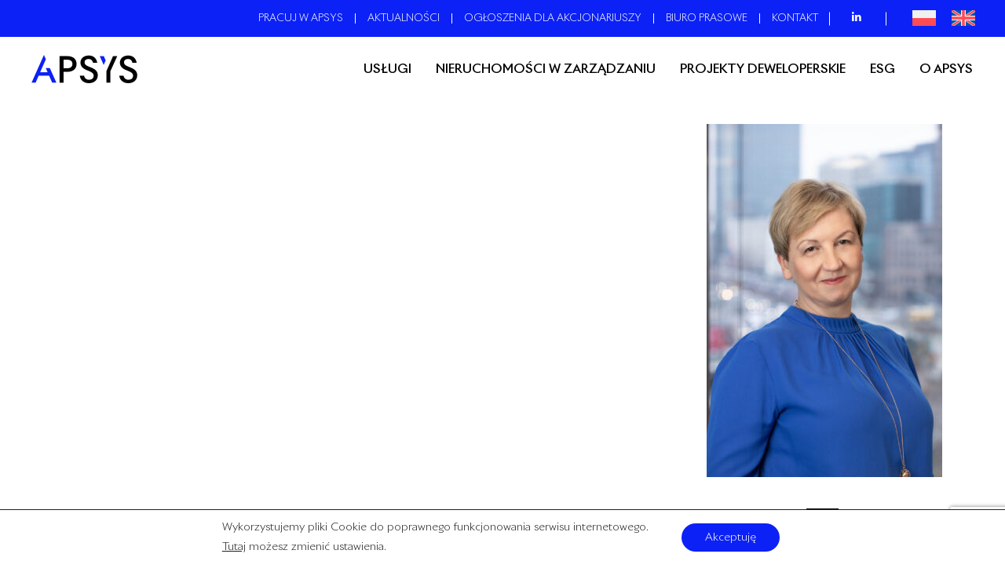

--- FILE ---
content_type: text/html; charset=UTF-8
request_url: https://www.apsys.pl/team/barbara-strzelczyk/
body_size: 30680
content:
<!doctype html>
<html lang="pl-PL" class="no-js">
<head> 
<meta charset="UTF-8" />  
<meta name="viewport" content="width=device-width, initial-scale=1, maximum-scale=1">
<link rel="profile" href="http://gmpg.org/xfn/11">
<meta name='robots' content='index, follow, max-image-preview:large, max-snippet:-1, max-video-preview:-1' />
	<style>img:is([sizes="auto" i], [sizes^="auto," i]) { contain-intrinsic-size: 3000px 1500px }</style>
	<link rel="alternate" hreflang="pl" href="https://www.apsys.pl/team/barbara-strzelczyk/" />
<link rel="alternate" hreflang="en" href="https://www.apsys.pl/en/team/barbara-strzelczyk/" />
<link rel="alternate" hreflang="x-default" href="https://www.apsys.pl/team/barbara-strzelczyk/" />
<script type="text/javascript">/*<![CDATA[ */ var html = document.getElementsByTagName("html")[0]; html.className = html.className.replace("no-js", "js"); window.onerror=function(e,f){var body = document.getElementsByTagName("body")[0]; body.className = body.className.replace("rt-loading", ""); var e_file = document.createElement("a");e_file.href = f;console.log( e );console.log( e_file.pathname );}/* ]]>*/</script>

	<!-- This site is optimized with the Yoast SEO plugin v24.0 - https://yoast.com/wordpress/plugins/seo/ -->
	<title>Barbara Strzelczyk - Apsys Polska</title>
	<link rel="canonical" href="https://www.apsys.pl/team/barbara-strzelczyk/" />
	<meta property="og:locale" content="pl_PL" />
	<meta property="og:type" content="article" />
	<meta property="og:title" content="Barbara Strzelczyk - Apsys Polska" />
	<meta property="og:url" content="https://www.apsys.pl/team/barbara-strzelczyk/" />
	<meta property="og:site_name" content="Apsys Polska" />
	<meta property="article:modified_time" content="2022-12-14T13:08:13+00:00" />
	<meta property="og:image" content="https://www.apsys.pl/wp-content/uploads/2022/10/Barbara-Strzelczyk-scaled.jpg" />
	<meta property="og:image:width" content="1707" />
	<meta property="og:image:height" content="2560" />
	<meta property="og:image:type" content="image/jpeg" />
	<meta name="twitter:card" content="summary_large_image" />
	<script type="application/ld+json" class="yoast-schema-graph">{"@context":"https://schema.org","@graph":[{"@type":"WebPage","@id":"https://www.apsys.pl/team/barbara-strzelczyk/","url":"https://www.apsys.pl/team/barbara-strzelczyk/","name":"Barbara Strzelczyk - Apsys Polska","isPartOf":{"@id":"https://www.apsys.pl/#website"},"primaryImageOfPage":{"@id":"https://www.apsys.pl/team/barbara-strzelczyk/#primaryimage"},"image":{"@id":"https://www.apsys.pl/team/barbara-strzelczyk/#primaryimage"},"thumbnailUrl":"https://www.apsys.pl/wp-content/uploads/2022/10/Barbara-Strzelczyk-scaled.jpg","datePublished":"2022-12-13T19:00:20+00:00","dateModified":"2022-12-14T13:08:13+00:00","breadcrumb":{"@id":"https://www.apsys.pl/team/barbara-strzelczyk/#breadcrumb"},"inLanguage":"pl-PL","potentialAction":[{"@type":"ReadAction","target":["https://www.apsys.pl/team/barbara-strzelczyk/"]}]},{"@type":"ImageObject","inLanguage":"pl-PL","@id":"https://www.apsys.pl/team/barbara-strzelczyk/#primaryimage","url":"https://www.apsys.pl/wp-content/uploads/2022/10/Barbara-Strzelczyk-scaled.jpg","contentUrl":"https://www.apsys.pl/wp-content/uploads/2022/10/Barbara-Strzelczyk-scaled.jpg","width":1707,"height":2560,"caption":"Barbara Strzelczyk"},{"@type":"BreadcrumbList","@id":"https://www.apsys.pl/team/barbara-strzelczyk/#breadcrumb","itemListElement":[{"@type":"ListItem","position":1,"name":"Strona główna","item":"https://www.apsys.pl/"},{"@type":"ListItem","position":2,"name":"Barbara Strzelczyk"}]},{"@type":"WebSite","@id":"https://www.apsys.pl/#website","url":"https://www.apsys.pl/","name":"Apsys Polska","description":"RAZEM INNE MIASTO JEST MOŻLIWE","publisher":{"@id":"https://www.apsys.pl/#organization"},"potentialAction":[{"@type":"SearchAction","target":{"@type":"EntryPoint","urlTemplate":"https://www.apsys.pl/?s={search_term_string}"},"query-input":{"@type":"PropertyValueSpecification","valueRequired":true,"valueName":"search_term_string"}}],"inLanguage":"pl-PL"},{"@type":"Organization","@id":"https://www.apsys.pl/#organization","name":"Apsys Polska - RAZEM INNE MIASTO JEST MOŻLIWE","url":"https://www.apsys.pl/","logo":{"@type":"ImageObject","inLanguage":"pl-PL","@id":"https://www.apsys.pl/#/schema/logo/image/","url":"https://www.apsys.pl/wp-content/uploads/2022/11/APSYS_LOGO_POLONAIS_2022_CMJN_12-scaled.jpg","contentUrl":"https://www.apsys.pl/wp-content/uploads/2022/11/APSYS_LOGO_POLONAIS_2022_CMJN_12-scaled.jpg","width":2560,"height":1522,"caption":"Apsys Polska - RAZEM INNE MIASTO JEST MOŻLIWE"},"image":{"@id":"https://www.apsys.pl/#/schema/logo/image/"},"sameAs":["https://www.linkedin.com/company/apsys-polska/"]}]}</script>
	<!-- / Yoast SEO plugin. -->


<link rel='dns-prefetch' href='//cdnjs.cloudflare.com' />
<link rel='dns-prefetch' href='//cdn.jsdelivr.net' />
<link rel='dns-prefetch' href='//www.googletagmanager.com' />
<link rel="alternate" type="application/rss+xml" title="Apsys Polska &raquo; Kanał z wpisami" href="https://www.apsys.pl/feed/" />
<link rel="alternate" type="application/rss+xml" title="Apsys Polska &raquo; Kanał z komentarzami" href="https://www.apsys.pl/comments/feed/" />
<script type="text/javascript">
/* <![CDATA[ */
window._wpemojiSettings = {"baseUrl":"https:\/\/s.w.org\/images\/core\/emoji\/15.0.3\/72x72\/","ext":".png","svgUrl":"https:\/\/s.w.org\/images\/core\/emoji\/15.0.3\/svg\/","svgExt":".svg","source":{"concatemoji":"https:\/\/www.apsys.pl\/wp-includes\/js\/wp-emoji-release.min.js?ver=6.7.1"}};
/*! This file is auto-generated */
!function(i,n){var o,s,e;function c(e){try{var t={supportTests:e,timestamp:(new Date).valueOf()};sessionStorage.setItem(o,JSON.stringify(t))}catch(e){}}function p(e,t,n){e.clearRect(0,0,e.canvas.width,e.canvas.height),e.fillText(t,0,0);var t=new Uint32Array(e.getImageData(0,0,e.canvas.width,e.canvas.height).data),r=(e.clearRect(0,0,e.canvas.width,e.canvas.height),e.fillText(n,0,0),new Uint32Array(e.getImageData(0,0,e.canvas.width,e.canvas.height).data));return t.every(function(e,t){return e===r[t]})}function u(e,t,n){switch(t){case"flag":return n(e,"\ud83c\udff3\ufe0f\u200d\u26a7\ufe0f","\ud83c\udff3\ufe0f\u200b\u26a7\ufe0f")?!1:!n(e,"\ud83c\uddfa\ud83c\uddf3","\ud83c\uddfa\u200b\ud83c\uddf3")&&!n(e,"\ud83c\udff4\udb40\udc67\udb40\udc62\udb40\udc65\udb40\udc6e\udb40\udc67\udb40\udc7f","\ud83c\udff4\u200b\udb40\udc67\u200b\udb40\udc62\u200b\udb40\udc65\u200b\udb40\udc6e\u200b\udb40\udc67\u200b\udb40\udc7f");case"emoji":return!n(e,"\ud83d\udc26\u200d\u2b1b","\ud83d\udc26\u200b\u2b1b")}return!1}function f(e,t,n){var r="undefined"!=typeof WorkerGlobalScope&&self instanceof WorkerGlobalScope?new OffscreenCanvas(300,150):i.createElement("canvas"),a=r.getContext("2d",{willReadFrequently:!0}),o=(a.textBaseline="top",a.font="600 32px Arial",{});return e.forEach(function(e){o[e]=t(a,e,n)}),o}function t(e){var t=i.createElement("script");t.src=e,t.defer=!0,i.head.appendChild(t)}"undefined"!=typeof Promise&&(o="wpEmojiSettingsSupports",s=["flag","emoji"],n.supports={everything:!0,everythingExceptFlag:!0},e=new Promise(function(e){i.addEventListener("DOMContentLoaded",e,{once:!0})}),new Promise(function(t){var n=function(){try{var e=JSON.parse(sessionStorage.getItem(o));if("object"==typeof e&&"number"==typeof e.timestamp&&(new Date).valueOf()<e.timestamp+604800&&"object"==typeof e.supportTests)return e.supportTests}catch(e){}return null}();if(!n){if("undefined"!=typeof Worker&&"undefined"!=typeof OffscreenCanvas&&"undefined"!=typeof URL&&URL.createObjectURL&&"undefined"!=typeof Blob)try{var e="postMessage("+f.toString()+"("+[JSON.stringify(s),u.toString(),p.toString()].join(",")+"));",r=new Blob([e],{type:"text/javascript"}),a=new Worker(URL.createObjectURL(r),{name:"wpTestEmojiSupports"});return void(a.onmessage=function(e){c(n=e.data),a.terminate(),t(n)})}catch(e){}c(n=f(s,u,p))}t(n)}).then(function(e){for(var t in e)n.supports[t]=e[t],n.supports.everything=n.supports.everything&&n.supports[t],"flag"!==t&&(n.supports.everythingExceptFlag=n.supports.everythingExceptFlag&&n.supports[t]);n.supports.everythingExceptFlag=n.supports.everythingExceptFlag&&!n.supports.flag,n.DOMReady=!1,n.readyCallback=function(){n.DOMReady=!0}}).then(function(){return e}).then(function(){var e;n.supports.everything||(n.readyCallback(),(e=n.source||{}).concatemoji?t(e.concatemoji):e.wpemoji&&e.twemoji&&(t(e.twemoji),t(e.wpemoji)))}))}((window,document),window._wpemojiSettings);
/* ]]> */
</script>
<style id='wp-emoji-styles-inline-css' type='text/css'>

	img.wp-smiley, img.emoji {
		display: inline !important;
		border: none !important;
		box-shadow: none !important;
		height: 1em !important;
		width: 1em !important;
		margin: 0 0.07em !important;
		vertical-align: -0.1em !important;
		background: none !important;
		padding: 0 !important;
	}
</style>
<link rel='stylesheet' id='wp-block-library-css' href='https://www.apsys.pl/wp-includes/css/dist/block-library/style.min.css?ver=6.7.1' type='text/css' media='all' />
<style id='classic-theme-styles-inline-css' type='text/css'>
/*! This file is auto-generated */
.wp-block-button__link{color:#fff;background-color:#32373c;border-radius:9999px;box-shadow:none;text-decoration:none;padding:calc(.667em + 2px) calc(1.333em + 2px);font-size:1.125em}.wp-block-file__button{background:#32373c;color:#fff;text-decoration:none}
</style>
<style id='global-styles-inline-css' type='text/css'>
:root{--wp--preset--aspect-ratio--square: 1;--wp--preset--aspect-ratio--4-3: 4/3;--wp--preset--aspect-ratio--3-4: 3/4;--wp--preset--aspect-ratio--3-2: 3/2;--wp--preset--aspect-ratio--2-3: 2/3;--wp--preset--aspect-ratio--16-9: 16/9;--wp--preset--aspect-ratio--9-16: 9/16;--wp--preset--color--black: #000000;--wp--preset--color--cyan-bluish-gray: #abb8c3;--wp--preset--color--white: #ffffff;--wp--preset--color--pale-pink: #f78da7;--wp--preset--color--vivid-red: #cf2e2e;--wp--preset--color--luminous-vivid-orange: #ff6900;--wp--preset--color--luminous-vivid-amber: #fcb900;--wp--preset--color--light-green-cyan: #7bdcb5;--wp--preset--color--vivid-green-cyan: #00d084;--wp--preset--color--pale-cyan-blue: #8ed1fc;--wp--preset--color--vivid-cyan-blue: #0693e3;--wp--preset--color--vivid-purple: #9b51e0;--wp--preset--gradient--vivid-cyan-blue-to-vivid-purple: linear-gradient(135deg,rgba(6,147,227,1) 0%,rgb(155,81,224) 100%);--wp--preset--gradient--light-green-cyan-to-vivid-green-cyan: linear-gradient(135deg,rgb(122,220,180) 0%,rgb(0,208,130) 100%);--wp--preset--gradient--luminous-vivid-amber-to-luminous-vivid-orange: linear-gradient(135deg,rgba(252,185,0,1) 0%,rgba(255,105,0,1) 100%);--wp--preset--gradient--luminous-vivid-orange-to-vivid-red: linear-gradient(135deg,rgba(255,105,0,1) 0%,rgb(207,46,46) 100%);--wp--preset--gradient--very-light-gray-to-cyan-bluish-gray: linear-gradient(135deg,rgb(238,238,238) 0%,rgb(169,184,195) 100%);--wp--preset--gradient--cool-to-warm-spectrum: linear-gradient(135deg,rgb(74,234,220) 0%,rgb(151,120,209) 20%,rgb(207,42,186) 40%,rgb(238,44,130) 60%,rgb(251,105,98) 80%,rgb(254,248,76) 100%);--wp--preset--gradient--blush-light-purple: linear-gradient(135deg,rgb(255,206,236) 0%,rgb(152,150,240) 100%);--wp--preset--gradient--blush-bordeaux: linear-gradient(135deg,rgb(254,205,165) 0%,rgb(254,45,45) 50%,rgb(107,0,62) 100%);--wp--preset--gradient--luminous-dusk: linear-gradient(135deg,rgb(255,203,112) 0%,rgb(199,81,192) 50%,rgb(65,88,208) 100%);--wp--preset--gradient--pale-ocean: linear-gradient(135deg,rgb(255,245,203) 0%,rgb(182,227,212) 50%,rgb(51,167,181) 100%);--wp--preset--gradient--electric-grass: linear-gradient(135deg,rgb(202,248,128) 0%,rgb(113,206,126) 100%);--wp--preset--gradient--midnight: linear-gradient(135deg,rgb(2,3,129) 0%,rgb(40,116,252) 100%);--wp--preset--font-size--small: 13px;--wp--preset--font-size--medium: 20px;--wp--preset--font-size--large: 36px;--wp--preset--font-size--x-large: 42px;--wp--preset--spacing--20: 0.44rem;--wp--preset--spacing--30: 0.67rem;--wp--preset--spacing--40: 1rem;--wp--preset--spacing--50: 1.5rem;--wp--preset--spacing--60: 2.25rem;--wp--preset--spacing--70: 3.38rem;--wp--preset--spacing--80: 5.06rem;--wp--preset--shadow--natural: 6px 6px 9px rgba(0, 0, 0, 0.2);--wp--preset--shadow--deep: 12px 12px 50px rgba(0, 0, 0, 0.4);--wp--preset--shadow--sharp: 6px 6px 0px rgba(0, 0, 0, 0.2);--wp--preset--shadow--outlined: 6px 6px 0px -3px rgba(255, 255, 255, 1), 6px 6px rgba(0, 0, 0, 1);--wp--preset--shadow--crisp: 6px 6px 0px rgba(0, 0, 0, 1);}:where(.is-layout-flex){gap: 0.5em;}:where(.is-layout-grid){gap: 0.5em;}body .is-layout-flex{display: flex;}.is-layout-flex{flex-wrap: wrap;align-items: center;}.is-layout-flex > :is(*, div){margin: 0;}body .is-layout-grid{display: grid;}.is-layout-grid > :is(*, div){margin: 0;}:where(.wp-block-columns.is-layout-flex){gap: 2em;}:where(.wp-block-columns.is-layout-grid){gap: 2em;}:where(.wp-block-post-template.is-layout-flex){gap: 1.25em;}:where(.wp-block-post-template.is-layout-grid){gap: 1.25em;}.has-black-color{color: var(--wp--preset--color--black) !important;}.has-cyan-bluish-gray-color{color: var(--wp--preset--color--cyan-bluish-gray) !important;}.has-white-color{color: var(--wp--preset--color--white) !important;}.has-pale-pink-color{color: var(--wp--preset--color--pale-pink) !important;}.has-vivid-red-color{color: var(--wp--preset--color--vivid-red) !important;}.has-luminous-vivid-orange-color{color: var(--wp--preset--color--luminous-vivid-orange) !important;}.has-luminous-vivid-amber-color{color: var(--wp--preset--color--luminous-vivid-amber) !important;}.has-light-green-cyan-color{color: var(--wp--preset--color--light-green-cyan) !important;}.has-vivid-green-cyan-color{color: var(--wp--preset--color--vivid-green-cyan) !important;}.has-pale-cyan-blue-color{color: var(--wp--preset--color--pale-cyan-blue) !important;}.has-vivid-cyan-blue-color{color: var(--wp--preset--color--vivid-cyan-blue) !important;}.has-vivid-purple-color{color: var(--wp--preset--color--vivid-purple) !important;}.has-black-background-color{background-color: var(--wp--preset--color--black) !important;}.has-cyan-bluish-gray-background-color{background-color: var(--wp--preset--color--cyan-bluish-gray) !important;}.has-white-background-color{background-color: var(--wp--preset--color--white) !important;}.has-pale-pink-background-color{background-color: var(--wp--preset--color--pale-pink) !important;}.has-vivid-red-background-color{background-color: var(--wp--preset--color--vivid-red) !important;}.has-luminous-vivid-orange-background-color{background-color: var(--wp--preset--color--luminous-vivid-orange) !important;}.has-luminous-vivid-amber-background-color{background-color: var(--wp--preset--color--luminous-vivid-amber) !important;}.has-light-green-cyan-background-color{background-color: var(--wp--preset--color--light-green-cyan) !important;}.has-vivid-green-cyan-background-color{background-color: var(--wp--preset--color--vivid-green-cyan) !important;}.has-pale-cyan-blue-background-color{background-color: var(--wp--preset--color--pale-cyan-blue) !important;}.has-vivid-cyan-blue-background-color{background-color: var(--wp--preset--color--vivid-cyan-blue) !important;}.has-vivid-purple-background-color{background-color: var(--wp--preset--color--vivid-purple) !important;}.has-black-border-color{border-color: var(--wp--preset--color--black) !important;}.has-cyan-bluish-gray-border-color{border-color: var(--wp--preset--color--cyan-bluish-gray) !important;}.has-white-border-color{border-color: var(--wp--preset--color--white) !important;}.has-pale-pink-border-color{border-color: var(--wp--preset--color--pale-pink) !important;}.has-vivid-red-border-color{border-color: var(--wp--preset--color--vivid-red) !important;}.has-luminous-vivid-orange-border-color{border-color: var(--wp--preset--color--luminous-vivid-orange) !important;}.has-luminous-vivid-amber-border-color{border-color: var(--wp--preset--color--luminous-vivid-amber) !important;}.has-light-green-cyan-border-color{border-color: var(--wp--preset--color--light-green-cyan) !important;}.has-vivid-green-cyan-border-color{border-color: var(--wp--preset--color--vivid-green-cyan) !important;}.has-pale-cyan-blue-border-color{border-color: var(--wp--preset--color--pale-cyan-blue) !important;}.has-vivid-cyan-blue-border-color{border-color: var(--wp--preset--color--vivid-cyan-blue) !important;}.has-vivid-purple-border-color{border-color: var(--wp--preset--color--vivid-purple) !important;}.has-vivid-cyan-blue-to-vivid-purple-gradient-background{background: var(--wp--preset--gradient--vivid-cyan-blue-to-vivid-purple) !important;}.has-light-green-cyan-to-vivid-green-cyan-gradient-background{background: var(--wp--preset--gradient--light-green-cyan-to-vivid-green-cyan) !important;}.has-luminous-vivid-amber-to-luminous-vivid-orange-gradient-background{background: var(--wp--preset--gradient--luminous-vivid-amber-to-luminous-vivid-orange) !important;}.has-luminous-vivid-orange-to-vivid-red-gradient-background{background: var(--wp--preset--gradient--luminous-vivid-orange-to-vivid-red) !important;}.has-very-light-gray-to-cyan-bluish-gray-gradient-background{background: var(--wp--preset--gradient--very-light-gray-to-cyan-bluish-gray) !important;}.has-cool-to-warm-spectrum-gradient-background{background: var(--wp--preset--gradient--cool-to-warm-spectrum) !important;}.has-blush-light-purple-gradient-background{background: var(--wp--preset--gradient--blush-light-purple) !important;}.has-blush-bordeaux-gradient-background{background: var(--wp--preset--gradient--blush-bordeaux) !important;}.has-luminous-dusk-gradient-background{background: var(--wp--preset--gradient--luminous-dusk) !important;}.has-pale-ocean-gradient-background{background: var(--wp--preset--gradient--pale-ocean) !important;}.has-electric-grass-gradient-background{background: var(--wp--preset--gradient--electric-grass) !important;}.has-midnight-gradient-background{background: var(--wp--preset--gradient--midnight) !important;}.has-small-font-size{font-size: var(--wp--preset--font-size--small) !important;}.has-medium-font-size{font-size: var(--wp--preset--font-size--medium) !important;}.has-large-font-size{font-size: var(--wp--preset--font-size--large) !important;}.has-x-large-font-size{font-size: var(--wp--preset--font-size--x-large) !important;}
:where(.wp-block-post-template.is-layout-flex){gap: 1.25em;}:where(.wp-block-post-template.is-layout-grid){gap: 1.25em;}
:where(.wp-block-columns.is-layout-flex){gap: 2em;}:where(.wp-block-columns.is-layout-grid){gap: 2em;}
:root :where(.wp-block-pullquote){font-size: 1.5em;line-height: 1.6;}
</style>
<link rel='stylesheet' id='wpml-blocks-css' href='https://www.apsys.pl/wp-content/plugins/sitepress-multilingual-cms/dist/css/blocks/styles.css?ver=4.6.6' type='text/css' media='all' />
<link rel='stylesheet' id='agile-store-locator-init-css' href='https://www.apsys.pl/wp-content/plugins/agile-store-locator/public/css/init.css?ver=4.8.15' type='text/css' media='all' />
<link rel='stylesheet' id='contact-form-7-css' href='https://www.apsys.pl/wp-content/plugins/contact-form-7/includes/css/styles.css?ver=6.0.1' type='text/css' media='all' />
<link rel='stylesheet' id='wpml-legacy-horizontal-list-0-css' href='https://www.apsys.pl/wp-content/plugins/sitepress-multilingual-cms/templates/language-switchers/legacy-list-horizontal/style.min.css?ver=1' type='text/css' media='all' />
<link rel='stylesheet' id='slick-css-css' href='https://cdn.jsdelivr.net/npm/slick-carousel@1.8.1/slick/slick.css?ver=6.7.1' type='text/css' media='all' />
<link rel='stylesheet' id='slick-theme-css' href='https://cdnjs.cloudflare.com/ajax/libs/slick-carousel/1.8.1/slick-theme.min.css?ver=6.7.1' type='text/css' media='all' />
<link rel='stylesheet' id='bootstrap-css' href='https://www.apsys.pl/wp-content/themes/ava/css/bootstrap.css?ver=6.7.1' type='text/css' media='all' />
<link rel='stylesheet' id='ava-style-all-css' href='https://www.apsys.pl/wp-content/themes/ava/css/style.css?ver=6.7.1' type='text/css' media='all' />
<link rel='stylesheet' id='fontello-css' href='https://www.apsys.pl/wp-content/themes/ava/css/fontello/css/fontello.css?ver=6.7.1' type='text/css' media='all' />
<link rel='stylesheet' id='jquery-owl-carousel-css' href='https://www.apsys.pl/wp-content/themes/ava/css/owl-carousel.css?ver=6.7.1' type='text/css' media='all' />
<link rel='stylesheet' id='lightgallery-css' href='https://www.apsys.pl/wp-content/themes/ava/css/lightgallery.min.css?ver=6.7.1' type='text/css' media='all' />
<link rel='stylesheet' id='dflip-style-css' href='https://www.apsys.pl/wp-content/plugins/3d-flipbook-dflip-lite/assets/css/dflip.min.css?ver=2.3.48' type='text/css' media='all' />
<link rel='stylesheet' id='ava-theme-style-css' href='https://www.apsys.pl/wp-content/themes/ava-child/style.css?ver=6.7.1' type='text/css' media='all' />
<style id='ava-theme-style-inline-css' type='text/css'>
.js #loader-wrapper{background-color:#fff}.pace .pace-progress{background-color:#000}::selection{background:#0c21f5;color:#fff}::-moz-selection{background:#0c21f5;color:#fff}p.demo_store{background:#f4622f;color:#fff}.button_.black:hover,.button_.white:hover{color:#0c21f5}.blog_list > article.sticky > .post_data{border-top-color:#0c21f5}@media screen and (max-width:768px){.content_row .main-carousel .slide_heading,.content_row .main-carousel .slide_sub_heading{color:#0C21F5 !important}.main-carousel .slide-text{color:#2c2c2c !important}.main-carousel .slide-text a{color:#0c21f5 !important}.content_row .main-carousel .slide-content{background-color:#ffffff}.content_row .main-carousel .owl-nav span:before{color:#0C21F5 !important}}@media screen and (max-width:768px){.content_row .main-carousel .button_.style-1{background-color:#0c21f5;border-color:#0c21f5;color:#0C21F5}.content_row .main-carousel .button_.style-1:hover{border-color:#0c21f5;color:#0c21f5}.content_row .main-carousel .button_.style-2{background-color:transparent;border-color:#0c21f5;color:#0c21f5}.content_row .main-carousel .button_.style-2:hover{background-color:#0c21f5;border-color:#0c21f5;color:#0C21F5}}@font-face{font-family:"Riviera Nights Medium";src:url("https://www.apsys.pl/wp-content/uploads/custom_fonts/RivieraNights-Medium.eot");src:url("https://www.apsys.pl/wp-content/uploads/custom_fonts/RivieraNights-Medium.eot?#iefix") format("embedded-opentype"),url("https://www.apsys.pl/wp-content/uploads/custom_fonts/RivieraNights-Medium.woff2") format("woff2"),url("https://www.apsys.pl/wp-content/uploads/custom_fonts/RivieraNights-Medium.woff") format("woff"),url("https://www.apsys.pl/wp-content/uploads/custom_fonts/RivieraNights-Medium.ttf") format("truetype"),url("#Riviera Nights Medium") format("svg");font-weight:normal;font-style:normal}@font-face{font-family:"Riviera Nights Light";src:url("https://www.apsys.pl/wp-content/uploads/custom_fonts/RivieraNights-Light.eot");src:url("https://www.apsys.pl/wp-content/uploads/custom_fonts/RivieraNights-Light.eot?#iefix") format("embedded-opentype"),url("https://www.apsys.pl/wp-content/uploads/custom_fonts/RivieraNights-Light.woff2") format("woff2"),url("https://www.apsys.pl/wp-content/uploads/custom_fonts/RivieraNights-Light.woff") format("woff"),url("https://www.apsys.pl/wp-content/uploads/custom_fonts/RivieraNights-Light.ttf") format("truetype"),url("#Riviera Nights Light") format("svg");font-weight:normal;font-style:normal}h1:not(.clean_heading),h2:not(.clean_heading),h3:not(.clean_heading),h4:not(.clean_heading),h5:not(.clean_heading),h6:not(.clean_heading),.testimonial .client_info,.button_,.toggle-title,.tab_title,.pricing_table .title,.pricing_table .price,.author-title,.blog_list > article .more-link,.sitename,.read_more,.filter_navigation,.testimonial .quote,#footer-navigation,#ava-side-navigation > li a,.ava-language-list,.ava-post-navigation,.overlay-text > span,.rt-pie-chart span,.timeline.style-2 .year,.post_data,.author-name,.paging_wrapper,.woocommerce div.product span.price,.woocommerce div.product p.price,.rt-countdown > i,.single_add_to_cart_button{font-family:"Riviera Nights Medium";font-weight:700;font-style:normal}body .heading-font,body .heading-font *{font-family:"Riviera Nights Medium";font-weight:700 !important;font-style:normal !important;}body{font-family:"Riviera Nights Light";font-weight:normal;font-style:normal}body .body-font,body .body-font *{font-family:"Riviera Nights Light";font-weight:normal !important;font-style:normal !important;}h1 strong,h2 strong,h3 strong,h4 strong,h5 strong,h6 strong,.rt_heading strong{font-family:"Riviera Nights Medium";font-weight:normal;font-style:normal}body .secondary-font,body .secondary-font *{font-family:"Riviera Nights Medium";font-weight:normal;font-style:normal;!important}#navigation > li > a,.ava-language-menu a,.ava-search-button a,#mobile-navigation{font-family:"Riviera Nights Medium";font-weight:700;font-style:normal}.menu-font,.menu-font *{font-family:"Riviera Nights Medium" !important;font-weight:700 !important;font-style:normal !important;}#navigation ul li{font-family:"RivieraNightsMedium";font-weight:700;font-style:normal}h1{font-size:80px}h2,.single-product .head_text h1{font-size:46px}h3{font-size:36px}h4{font-size:26px}h5,.wpb_content_element .widgettitle,.wpb_content_element  h2.wpb_heading{font-size:20px}h6{font-size:18px}#navigation > li > a,.ava-language-menu a{font-size:16px}.ava-fs-menu-button{height:48px}#navigation > li li > a,#navigation .multicolumn > ul > li.menu-item-has-children > span{font-size:16px}#mobile-navigation > li > a{font-size:12px}#mobile-navigation > li li > a{font-size:12px}body{font-size:15px}.sidebar-widgets .widget h5,.footer_widgets .widget h5,.tab_title{font-size:17px}.blog-carousel h5,.toggle-head{font-size:17px}.rt_tabs.style-4 .tab_nav li{font-size:17px;line-height:23px}.rt_tabs.style-4 .tab_title > span{font-size:23px;line-height:23px}.latest_news .date{font-size:12px}.sub_page_header .page-title h1{font-size:40px;line-height:70px}.breadcrumb{line-height:70px}.breadcrumb{font-size:12px}.footer_widgets .widget h5{font-size:16px}.sidebar .widget h5{font-size:16px}.side-panel-contents .widgettitle,.side-panel-contents .widget h5{font-size:16px}#ava-side-navigation li a{font-size:16px}.side-panel-contents{font-size:16px}.latest_news h5{font-size:16px}.ava-top-bar{font-size:13px}.blog_list h1.entry-title,.blog_list h2.entry-title{font-size:24px}#navigation > li > a,.ava-fs-menu-button,.ava-language-menu > li > a,.ava-search-button{padding-top:8px;padding-bottom:8px}#navigation > li > a,.ava-language-menu li a{padding-left:15px;padding-right:15px}.ava-fs-menu-button,.ava-language-menu li ul{width:45px}#navigation > li li a,.multicolumn > ul > li > a{padding-top:8px;padding-bottom:8px}#navigation > li li a,.multicolumn > ul > li > a{padding-left:20px;padding-right:20px}.side-panel-holder a,.side-panel-holder  a.more-link{color:#fff}.side-panel-holder:not(.sidebar):not(.vc_column_container),.side-panel-holder.vc_column_container > .vc_column-inner,.side-panel-holder .blog_list .post_data,.side-panel-holder .quantity .minus,.side-panel-holder .quantity .plus,.side-panel-holder .portfolio-header-background,.side-panel-holder.sidebar .widget,.side-panel-holder .paging_wrapper .page-numbers,.side-panel-holder .ava-before-shop,.side-panel-holder .term-description,.side-panel-holder.blog-carousel.style-1 .owl-item > div,.side-panel-holder.blog-carousel.style-2 .post-details{background-color:#0c21f5}.side-panel-holder .rt-featured-image,.side-panel-holder  .rt-featured-video,.side-panel-holder .rt-featured-map,.side-panel-holder .rt-frame,.side-panel-holder .wp-caption{background-color:}.side-panel-holder,.side-panel-holder   .paging_wrapper > .page-numbers a,.side-panel-holder .paging_wrapper > .page-numbers li > span,.side-panel-holder  .widget > ul > li li a,.side-panel-holder .widget .menu > li li a{color:#ffffff}.side-panel-holder *::-webkit-input-placeholder{color:#777777;opacity:1}.side-panel-holder *:-moz-placeholder{color:#777777;opacity:1}.side-panel-holder *::-moz-placeholder{color:#777777;opacity:1}.side-panel-holder *:-ms-input-placeholder{color:#777777;opacity:1}.side-panel-holder,.side-panel-holder *,.side-panel-holder *:before,.side-panel-holder *:after,.side-panel-holder:before,.side-panel-holder:after,.side-panel-holder table,.side-panel-holder table *,.side-panel-holder .shop_attributes{border-color:#3D3D3D}.side-panel-holder .rt_divider.style-1:before,.side-panel-holder .rt_divider.style-3:before,.side-panel-holder .rt_divider.style-5,.side-panel-holder .rt-toggle .toggle-head:after,.side-panel-holder .rt_quote .icon-quote-right,.side-panel-holder .rt_quote .icon-quote-left,.side-panel-holder .cart-collaterals h2:before,.side-panel-holder .timeline > div:before{color:#3D3D3D}.side-panel-holder .rt-toggle > ol:before,.side-panel-holder .rt_heading_wrapper.style-4 > .style-4:before,.side-panel-holder  .masonry .vertical_line,.side-panel-holder .rt_divider.style-2:after,.side-panel-holder .rt_divider.style-3:after,.side-panel-holder .rt_divider.style-4,.side-panel-holder .pricing_table.compare .table_wrap > ul > li.caption,.side-panel-holder .pricing_table.compare .table_wrap > ul > li.price,.side-panel-holder .widget > h5:after,.side-panel-holder .widget .sub-menu li a:after,.side-panel-holder  .widget .children li a:after,.side-panel-holder .ui-slider-range,.side-panel-holder  .feature_contents:before,.side-panel-holder .date-box:after,.side-panel-holder .entry-content:before,.side-panel-holder .feature_nav li:before,.side-panel-holder .testimonial .text:after,.side-panel-holder .widget_price_filter .ui-slider .ui-slider-range{background-color:#3D3D3D}.side-panel-holder p.price del,.side-panel-holder  .rt_heading .punchline,.side-panel-holder .rt_tabs.style-4 .tab_title > span,.side-panel-holder .rt_tabs .tab_nav > li.tab_title:not(.active):hover,.side-panel-holder  .client_info,.side-panel-holder .blog_list .date_box,.side-panel-holder .post_data > *,.side-panel-holder .post_data > * > *,.side-panel-holder .comment-meta > a,.side-panel-holder .widget_latest_posts .meta,.side-panel-holder  .widget_latest_posts .meta *,.side-panel-holder .widget_popular_posts .meta,.side-panel-holder  .widget_popular_posts .meta *,.side-panel-holder .small.note,.side-panel-holder  .with_icons.style-2 > div > .icon,.side-panel-holder .icon-content-box.icon-style-1 .icon-holder span:before,.side-panel-holder .latest_news .date,.side-panel-holder .more-link,.side-panel-holder .rt_heading_wrapper .heading_link:before,.side-panel-holder .rt_heading_wrapper .heading_link,.side-panel-holder .post-sidebar .social_share,.side-panel-holder .feature-heading,.side-panel-holder .star-rating:before,.side-panel-holder a.remove{color:#777777}.side-panel-holder .rt_heading_wrapper.style-2 > .style-2:before,.side-panel-holder .rt_heading .heading_icon:before,.side-panel-holder .highlight.style-1,.side-panel-holder .paging_wrapper > .page-numbers a:hover,.side-panel-holder .paging_wrapper > .page-numbers .current,.side-panel-holder .single_variation span.price,.side-panel-holder .latest_news .title:hover,.side-panel-holder .timeline > div > .event-date,.side-panel-holder .bullet-list.style-3 > ul > li::before,.side-panel-holder .product_info .product-title a:hover,.side-panel-holder .product-category a:hover,.side-panel-holder .product-category a:hover > *,.side-panel-holder .content_row_wrapper .primary-color,.side-panel-holder .content_row_wrapper .primary-color a,.side-panel-holder h1.primary-color a,.side-panel-holder h2.primary-color a,.side-panel-holder h3.primary-color a,.side-panel-holder h4.primary-color a,.side-panel-holder h5.primary-color a,.side-panel-holder h6.primary-color a,.side-panel-holder h1.primary-color,.side-panel-holder h2.primary-color,.side-panel-holder h3.primary-color,.side-panel-holder h4.primary-color,.side-panel-holder h5.primary-color,.side-panel-holder h6.primary-color,.side-panel-holder .icon-content-box.icon-style-4 .icon-holder span:before,.side-panel-holder .button_.style-1:hover,.side-panel-holder .button_.style-2,.side-panel-holder article.type-post .date-box a,.side-panel-holder .tab_title.active,.side-panel-holder .rt-toggle.no-numbers .toggle-head:after,.side-panel-holder .filter_navigation li span.active,.side-panel-holder #ava-side-navigation li.menu-item-has-children > a:after,.side-panel-holder .social_share:hover,.side-panel-holder .social_share a:hover,.side-panel-holder .rt-anim.style-1,.side-panel-holder .entry-footer .read_more:hover,.side-panel-holder .post_data a:hover,.side-panel-holder .entry-title a:hover,.side-panel-holder .widget > ul > li li a:hover,.side-panel-holder .widget .menu > li li a:hover,.side-panel-holder .entry-footer .tags,.side-panel-holder  .ava-product-content-holder .price,.side-panel-holder div.product span.price,.side-panel-holder  div.product p.price,.side-panel-holder .quantity .rt-minus:hover,.side-panel-holder .quantity .rt-plus:hover,.side-panel-holder .star-rating span:before,.side-panel-holder a.remove:hover,.side-panel-holder .stock,.side-panel-holder .button:before,.side-panel-holder .woocommerce-info:before,.side-panel-holder .product mark,.side-panel-holder #ava-side-navigation a:hover,.side-panel-holder  #ava-side-navigation li.active > a,.side-panel-holder .with_icons.style-4 > div > .icon,.side-panel-holder .rt-countdown > i b{color:#ffffff}.side-panel-holder  .pricing_table .table_wrap.highlight > ul > li.caption,.side-panel-holder .pricing_table .table_wrap.highlight > ul > li.price,.side-panel-holder .rt-toggle > ol > li .toggle-number,.side-panel-holder .rt_tabs.style-4 .tab_nav li span:before,.side-panel-holder .rt_heading.style-1:after,.side-panel-holder .rt_heading_wrapper.style-4 > .style-4:after,.side-panel-holder .rt_heading_wrapper.style-5 > .style-5:after,.side-panel-holder .highlight.style-2,.side-panel-holder  .bullet-list.style-1 > ul > li::before,.side-panel-holder .rt_counter .number:after,.side-panel-holder input[type="submit"]:hover,.side-panel-holder input[type="button"]:hover,.side-panel-holder .comment-reply a:hover,.side-panel-holder .comment-reply-title small > a:hover,.side-panel-holder  .button:hover,.side-panel-holder  #respond input#submit:hover,.side-panel-holder  .with_icons.style-3 > div > .icon,.side-panel-holder .icon-content-box.icon-style-2 .icon-holder span:before,.side-panel-holder .icon-content-box.icon-style-3 .icon-holder span:before,.side-panel-holder .icon-content-box.icon-style-5 .icon-holder span:after,.side-panel-holder  .chained_contents > div > .number,.side-panel-holder .chained_contents > div > .icon,.side-panel-holder .slide-content:before,.side-panel-holder .feature_nav li:hover:before,.side-panel-holder  .feature_nav li.active:before,.side-panel-holder .button_.style-1,.side-panel-holder  .button_.style-2:hover,.side-panel-holder .button_.style-3,.side-panel-holder .widget > h5:after,.side-panel-holder .date-box:before,.side-panel-holder .ava-progress-bar,.side-panel-holder .rt-anim.style-2,.side-panel-holder .timeline.style-2 .event-date:after,.sidebar .side-panel-holder.widget > h5:after,.side-panel-holder button.single_add_to_cart_button:hover,.side-panel-holder .widget_price_filter .ui-slider .ui-slider-handle,.side-panel-holder .widget_price_filter .price_slider_wrapper .ui-widget-content,.side-panel-holder div.payment_box,.side-panel-holder .side-panel-contents .widgettitle:after,.side-panel-holder  .side-panel-contents .widget h5:after,.side-panel-holder #footer-navigation a:after,.side-panel-holder .timeline:after,.side-panel-holder .timeline > div:before,.side-panel-holder .style-2.loop .terms:before,.side-panel-holder .style-2.loop .title:before,.side-panel-holder .style-2.loop p:before{background-color:#ffffff}.side-panel-holder .rt_tabs.tab-position-1 .tab_nav > li.active:after,.side-panel-holder .rt_tabs.tab-position-1 .tab_content_wrapper.active > .tab_title,.side-panel-holder .rt_tabs.tab-position-2 .tab_nav > li.active:after,.side-panel-holder .rt_tabs.tab-position-2 .tab_contents .tab_content_wrapper.active > .tab_title,.side-panel-holder .filter_navigation li .active,.side-panel-holder  .rt_divider.style-2,.side-panel-holder .icon-content-box.icon-style-4 .icon-holder span:before,.side-panel-holder .button_,.side-panel-holder .button_.style-1:hover,.side-panel-holder .button_.style-2,.side-panel-holder .side-panel-contents .search,.side-panel-holder .rt-anim.style-3,.side-panel-holder .post_data > *,.side-panel-holder blockquote,.side-panel-holder input:focus,.side-panel-holder  textarea:focus,.side-panel-holder  select:focus,.side-panel-holder div.product .woocommerce-tabs ul.tabs li.active,.side-panel-holder button.single_add_to_cart_button,.side-panel-holder #payment,.side-panel-holder .woocommerce-info,.side-panel-holder .box-style-2:before{border-color:#ffffff}.side-panel-holder .product svg *{stroke:#ffffff}.side-panel-holder .with_icons.style-3 > div > .icon,.side-panel-holder .pricing_table .table_wrap.highlight > ul > li.caption,.side-panel-holder .pricing_table .table_wrap.highlight > ul > li.price,.side-panel-holder .rt-toggle > ol > li .toggle-number,.side-panel-holder .icon-content-box.icon-style-2 .icon-holder span:before,.side-panel-holder .highlight.style-2,.side-panel-holder input[type="submit"],.side-panel-holder input[type="button"],.side-panel-holder button:not(.button_),.side-panel-holder button:not(.button_):hover,.side-panel-holder .button,.side-panel-holder .cart_totals a.button,.side-panel-holder .cart_totals a.button:hover,.side-panel-holder .comment-reply a,.side-panel-holder .comment-reply-title small > a,.side-panel-holder .comment-reply-title small > a:hover,.side-panel-holder  .button_.style-1,.side-panel-holder .button_.style-2:hover,.side-panel-holder .button_.style-3:hover,.side-panel-holder .pricing_table .highlight .title,.side-panel-holder .pricing_table .highlight .price,.side-panel-holder .social_share,.side-panel-holder .social_share a,.side-panel-holder .rt-anim.style-2,.side-panel-holder button.single_add_to_cart_button:hover,.side-panel-holder div.payment_box{color:#fff}.side-panel-holder .rt_heading,.side-panel-holder h1,.side-panel-holder h2,.side-panel-holder h3,.side-panel-holder h4,.side-panel-holder h5,.side-panel-holder h6,.side-panel-holder h1 a,.side-panel-holder h2 a,.side-panel-holder h3 a,.side-panel-holder h4 a,.side-panel-holder h5 a,.side-panel-holder h6 a,.side-panel-holder h1 a:hover,.side-panel-holder h2 a:hover,.side-panel-holder h3 a:hover,.side-panel-holder h4 a:hover,.side-panel-holder h5 a:hover,.side-panel-holder h6 a:hover,.side-panel-holder .slide_sub_heading,.side-panel-holder .toggle-head,.side-panel-holder .tab_title,.side-panel-holder .rt_tabs.style-4 .tab_nav li,.side-panel-holder .pricing_table .title,.side-panel-holder .pricing_table .price,.side-panel-holder .author-title,.side-panel-holder .filter_navigation,.side-panel-holder .filter_navigation a,.side-panel-holder .copyright,.side-panel-holder .key-details b,.side-panel-holder.ava-post-navigation > div > :not(:nth-child(2)) a:not(:hover),.side-panel-holder.ava-post-navigation > div > :nth-child(2) a:hover,.side-panel-holder .timeline.style-2 .year,.side-panel-holder  .type-staff.loop .position,.side-panel-holder .entry-footer .read_more,.side-panel-holder blockquote,.side-panel-holder .author-name a,.side-panel-holder div.product .woocommerce-tabs ul.tabs li a,.side-panel-holder .quantity,.side-panel-holder  .quantity *,.side-panel-holder table th,.side-panel-holder form.cart .variations label,.side-panel-holder .woocommerce-message,.side-panel-holder .woocommerce-error,.side-panel-holder .woocommerce-info,.side-panel-holder #ava-side-navigation a,.side-panel-holder .with_icons.style-4,.side-panel-holder .rt_counter .number,.side-panel-holder .rt-countdown > i,.side-panel-holder .rt_quote,.side-panel-holder .main-carousel .slide-text,.side-panel-holder .main-carousel .slide-text a,.main-carousel .side-panel-holder .slide-text,.main-carousel .side-panel-holder .slide-text a{color:#fff}.side-panel-holder input[type="submit"],.side-panel-holder input[type="button"],.side-panel-holder button:not(.button_),.side-panel-holder .comment-reply a,.side-panel-holder .comment-reply-title small > a,.side-panel-holder  .button,.side-panel-holder #respond input#submit,.side-panel-holder   .ui-slider .ui-slider-handle,.side-panel-holder .ui-slider-horizontal{background-color:#2f2f2f}.side-panel-holder .social_media li:before,.side-panel-holder .social_share,.side-panel-holder .social_share ul{background-color:#2f2f2f}.default-style a,.default-style  a.more-link{color:#0c21f5}.default-style:not(.sidebar):not(.vc_column_container),.default-style.vc_column_container > .vc_column-inner,.default-style .blog_list .post_data,.default-style .quantity .minus,.default-style .quantity .plus,.default-style .portfolio-header-background,.default-style.sidebar .widget,.default-style .paging_wrapper .page-numbers,.default-style .ava-before-shop,.default-style .term-description,.default-style.blog-carousel.style-1 .owl-item > div,.default-style.blog-carousel.style-2 .post-details{background-color:#ffffff}.default-style .rt-featured-image,.default-style  .rt-featured-video,.default-style .rt-featured-map,.default-style .rt-frame,.default-style .wp-caption{background-color:#ffffff}.default-style,.default-style   .paging_wrapper > .page-numbers a,.default-style .paging_wrapper > .page-numbers li > span,.default-style  .widget > ul > li li a,.default-style .widget .menu > li li a{color:#2c2c2c}.default-style *::-webkit-input-placeholder{color:#b9b9b9;opacity:1}.default-style *:-moz-placeholder{color:#b9b9b9;opacity:1}.default-style *::-moz-placeholder{color:#b9b9b9;opacity:1}.default-style *:-ms-input-placeholder{color:#b9b9b9;opacity:1}.default-style,.default-style *,.default-style *:before,.default-style *:after,.default-style:before,.default-style:after,.default-style table,.default-style table *,.default-style .shop_attributes{border-color:#E8E8E8}.default-style .rt_divider.style-1:before,.default-style .rt_divider.style-3:before,.default-style .rt_divider.style-5,.default-style .rt-toggle .toggle-head:after,.default-style .rt_quote .icon-quote-right,.default-style .rt_quote .icon-quote-left,.default-style .cart-collaterals h2:before,.default-style .timeline > div:before{color:#E8E8E8}.default-style .rt-toggle > ol:before,.default-style .rt_heading_wrapper.style-4 > .style-4:before,.default-style  .masonry .vertical_line,.default-style .rt_divider.style-2:after,.default-style .rt_divider.style-3:after,.default-style .rt_divider.style-4,.default-style .pricing_table.compare .table_wrap > ul > li.caption,.default-style .pricing_table.compare .table_wrap > ul > li.price,.default-style .widget > h5:after,.default-style .widget .sub-menu li a:after,.default-style  .widget .children li a:after,.default-style .ui-slider-range,.default-style  .feature_contents:before,.default-style .date-box:after,.default-style .entry-content:before,.default-style .feature_nav li:before,.default-style .testimonial .text:after,.default-style .widget_price_filter .ui-slider .ui-slider-range{background-color:#E8E8E8}.default-style p.price del,.default-style  .rt_heading .punchline,.default-style .rt_tabs.style-4 .tab_title > span,.default-style .rt_tabs .tab_nav > li.tab_title:not(.active):hover,.default-style  .client_info,.default-style .blog_list .date_box,.default-style .post_data > *,.default-style .post_data > * > *,.default-style .comment-meta > a,.default-style .widget_latest_posts .meta,.default-style  .widget_latest_posts .meta *,.default-style .widget_popular_posts .meta,.default-style  .widget_popular_posts .meta *,.default-style .small.note,.default-style  .with_icons.style-2 > div > .icon,.default-style .icon-content-box.icon-style-1 .icon-holder span:before,.default-style .latest_news .date,.default-style .more-link,.default-style .rt_heading_wrapper .heading_link:before,.default-style .rt_heading_wrapper .heading_link,.default-style .post-sidebar .social_share,.default-style .feature-heading,.default-style .star-rating:before,.default-style a.remove{color:#b9b9b9}.default-style .rt_heading_wrapper.style-2 > .style-2:before,.default-style .rt_heading .heading_icon:before,.default-style .highlight.style-1,.default-style .paging_wrapper > .page-numbers a:hover,.default-style .paging_wrapper > .page-numbers .current,.default-style .single_variation span.price,.default-style .latest_news .title:hover,.default-style .timeline > div > .event-date,.default-style .bullet-list.style-3 > ul > li::before,.default-style .product_info .product-title a:hover,.default-style .product-category a:hover,.default-style .product-category a:hover > *,.default-style .content_row_wrapper .primary-color,.default-style .content_row_wrapper .primary-color a,.default-style h1.primary-color a,.default-style h2.primary-color a,.default-style h3.primary-color a,.default-style h4.primary-color a,.default-style h5.primary-color a,.default-style h6.primary-color a,.default-style h1.primary-color,.default-style h2.primary-color,.default-style h3.primary-color,.default-style h4.primary-color,.default-style h5.primary-color,.default-style h6.primary-color,.default-style .icon-content-box.icon-style-4 .icon-holder span:before,.default-style .button_.style-1:hover,.default-style .button_.style-2,.default-style article.type-post .date-box a,.default-style .tab_title.active,.default-style .rt-toggle.no-numbers .toggle-head:after,.default-style .filter_navigation li span.active,.default-style #ava-side-navigation li.menu-item-has-children > a:after,.default-style .social_share:hover,.default-style .social_share a:hover,.default-style .rt-anim.style-1,.default-style .entry-footer .read_more:hover,.default-style .post_data a:hover,.default-style .entry-title a:hover,.default-style .widget > ul > li li a:hover,.default-style .widget .menu > li li a:hover,.default-style .entry-footer .tags,.default-style  .ava-product-content-holder .price,.default-style div.product span.price,.default-style  div.product p.price,.default-style .quantity .rt-minus:hover,.default-style .quantity .rt-plus:hover,.default-style .star-rating span:before,.default-style a.remove:hover,.default-style .stock,.default-style .button:before,.default-style .woocommerce-info:before,.default-style .product mark,.default-style #ava-side-navigation a:hover,.default-style  #ava-side-navigation li.active > a,.default-style .with_icons.style-4 > div > .icon,.default-style .rt-countdown > i b{color:#0c21f5}.default-style  .pricing_table .table_wrap.highlight > ul > li.caption,.default-style .pricing_table .table_wrap.highlight > ul > li.price,.default-style .rt-toggle > ol > li .toggle-number,.default-style .rt_tabs.style-4 .tab_nav li span:before,.default-style .rt_heading.style-1:after,.default-style .rt_heading_wrapper.style-4 > .style-4:after,.default-style .rt_heading_wrapper.style-5 > .style-5:after,.default-style .highlight.style-2,.default-style  .bullet-list.style-1 > ul > li::before,.default-style .rt_counter .number:after,.default-style input[type="submit"]:hover,.default-style input[type="button"]:hover,.default-style .comment-reply a:hover,.default-style .comment-reply-title small > a:hover,.default-style  .button:hover,.default-style  #respond input#submit:hover,.default-style  .with_icons.style-3 > div > .icon,.default-style .icon-content-box.icon-style-2 .icon-holder span:before,.default-style .icon-content-box.icon-style-3 .icon-holder span:before,.default-style .icon-content-box.icon-style-5 .icon-holder span:after,.default-style  .chained_contents > div > .number,.default-style .chained_contents > div > .icon,.default-style .slide-content:before,.default-style .feature_nav li:hover:before,.default-style  .feature_nav li.active:before,.default-style .button_.style-1,.default-style  .button_.style-2:hover,.default-style .button_.style-3,.default-style .widget > h5:after,.default-style .date-box:before,.default-style .ava-progress-bar,.default-style .rt-anim.style-2,.default-style .timeline.style-2 .event-date:after,.sidebar .default-style.widget > h5:after,.default-style button.single_add_to_cart_button:hover,.default-style .widget_price_filter .ui-slider .ui-slider-handle,.default-style .widget_price_filter .price_slider_wrapper .ui-widget-content,.default-style div.payment_box,.default-style .side-panel-contents .widgettitle:after,.default-style  .side-panel-contents .widget h5:after,.default-style #footer-navigation a:after,.default-style .timeline:after,.default-style .timeline > div:before,.default-style .style-2.loop .terms:before,.default-style .style-2.loop .title:before,.default-style .style-2.loop p:before{background-color:#0c21f5}.default-style .rt_tabs.tab-position-1 .tab_nav > li.active:after,.default-style .rt_tabs.tab-position-1 .tab_content_wrapper.active > .tab_title,.default-style .rt_tabs.tab-position-2 .tab_nav > li.active:after,.default-style .rt_tabs.tab-position-2 .tab_contents .tab_content_wrapper.active > .tab_title,.default-style .filter_navigation li .active,.default-style  .rt_divider.style-2,.default-style .icon-content-box.icon-style-4 .icon-holder span:before,.default-style .button_,.default-style .button_.style-1:hover,.default-style .button_.style-2,.default-style .side-panel-contents .search,.default-style .rt-anim.style-3,.default-style .post_data > *,.default-style blockquote,.default-style input:focus,.default-style  textarea:focus,.default-style  select:focus,.default-style div.product .woocommerce-tabs ul.tabs li.active,.default-style button.single_add_to_cart_button,.default-style #payment,.default-style .woocommerce-info,.default-style .box-style-2:before{border-color:#0c21f5}.default-style .product svg *{stroke:#0c21f5}.default-style .with_icons.style-3 > div > .icon,.default-style .pricing_table .table_wrap.highlight > ul > li.caption,.default-style .pricing_table .table_wrap.highlight > ul > li.price,.default-style .rt-toggle > ol > li .toggle-number,.default-style .icon-content-box.icon-style-2 .icon-holder span:before,.default-style .highlight.style-2,.default-style input[type="submit"],.default-style input[type="button"],.default-style button:not(.button_),.default-style button:not(.button_):hover,.default-style .button,.default-style .cart_totals a.button,.default-style .cart_totals a.button:hover,.default-style .comment-reply a,.default-style .comment-reply-title small > a,.default-style .comment-reply-title small > a:hover,.default-style  .button_.style-1,.default-style .button_.style-2:hover,.default-style .button_.style-3:hover,.default-style .pricing_table .highlight .title,.default-style .pricing_table .highlight .price,.default-style .social_share,.default-style .social_share a,.default-style .rt-anim.style-2,.default-style button.single_add_to_cart_button:hover,.default-style div.payment_box{color:#ffffff}.default-style .rt_heading,.default-style h1,.default-style h2,.default-style h3,.default-style h4,.default-style h5,.default-style h6,.default-style h1 a,.default-style h2 a,.default-style h3 a,.default-style h4 a,.default-style h5 a,.default-style h6 a,.default-style h1 a:hover,.default-style h2 a:hover,.default-style h3 a:hover,.default-style h4 a:hover,.default-style h5 a:hover,.default-style h6 a:hover,.default-style .slide_sub_heading,.default-style .toggle-head,.default-style .tab_title,.default-style .rt_tabs.style-4 .tab_nav li,.default-style .pricing_table .title,.default-style .pricing_table .price,.default-style .author-title,.default-style .filter_navigation,.default-style .filter_navigation a,.default-style .copyright,.default-style .key-details b,.default-style.ava-post-navigation > div > :not(:nth-child(2)) a:not(:hover),.default-style.ava-post-navigation > div > :nth-child(2) a:hover,.default-style .timeline.style-2 .year,.default-style  .type-staff.loop .position,.default-style .entry-footer .read_more,.default-style blockquote,.default-style .author-name a,.default-style div.product .woocommerce-tabs ul.tabs li a,.default-style .quantity,.default-style  .quantity *,.default-style table th,.default-style form.cart .variations label,.default-style .woocommerce-message,.default-style .woocommerce-error,.default-style .woocommerce-info,.default-style #ava-side-navigation a,.default-style .with_icons.style-4,.default-style .rt_counter .number,.default-style .rt-countdown > i,.default-style .rt_quote,.default-style .main-carousel .slide-text,.default-style .main-carousel .slide-text a,.main-carousel .default-style .slide-text,.main-carousel .default-style .slide-text a{color:#0C21F5}.default-style input[type="submit"],.default-style input[type="button"],.default-style button:not(.button_),.default-style .comment-reply a,.default-style .comment-reply-title small > a,.default-style  .button,.default-style #respond input#submit,.default-style   .ui-slider .ui-slider-handle,.default-style .ui-slider-horizontal{background-color:#000000}.default-style .social_media li:before,.default-style .social_share,.default-style .social_share ul{background-color:#000000}.alt-style-1 a,.alt-style-1  a.more-link{color:#ffffff}.alt-style-1:not(.sidebar):not(.vc_column_container),.alt-style-1.vc_column_container > .vc_column-inner,.alt-style-1 .blog_list .post_data,.alt-style-1 .quantity .minus,.alt-style-1 .quantity .plus,.alt-style-1 .portfolio-header-background,.alt-style-1.sidebar .widget,.alt-style-1 .paging_wrapper .page-numbers,.alt-style-1 .ava-before-shop,.alt-style-1 .term-description,.alt-style-1.blog-carousel.style-1 .owl-item > div,.alt-style-1.blog-carousel.style-2 .post-details{background-color:#f4622f}.alt-style-1 .rt-featured-image,.alt-style-1  .rt-featured-video,.alt-style-1 .rt-featured-map,.alt-style-1 .rt-frame,.alt-style-1 .wp-caption{background-color:#ffffff}.alt-style-1,.alt-style-1   .paging_wrapper > .page-numbers a,.alt-style-1 .paging_wrapper > .page-numbers li > span,.alt-style-1  .widget > ul > li li a,.alt-style-1 .widget .menu > li li a{color:#ffffff}.alt-style-1 *::-webkit-input-placeholder{color:rgba(255,255,255,0.74);opacity:1}.alt-style-1 *:-moz-placeholder{color:rgba(255,255,255,0.74);opacity:1}.alt-style-1 *::-moz-placeholder{color:rgba(255,255,255,0.74);opacity:1}.alt-style-1 *:-ms-input-placeholder{color:rgba(255,255,255,0.74);opacity:1}.alt-style-1,.alt-style-1 *,.alt-style-1 *:before,.alt-style-1 *:after,.alt-style-1:before,.alt-style-1:after,.alt-style-1 table,.alt-style-1 table *,.alt-style-1 .shop_attributes{border-color:#ffffff}.alt-style-1 .rt_divider.style-1:before,.alt-style-1 .rt_divider.style-3:before,.alt-style-1 .rt_divider.style-5,.alt-style-1 .rt-toggle .toggle-head:after,.alt-style-1 .rt_quote .icon-quote-right,.alt-style-1 .rt_quote .icon-quote-left,.alt-style-1 .cart-collaterals h2:before,.alt-style-1 .timeline > div:before{color:#ffffff}.alt-style-1 .rt-toggle > ol:before,.alt-style-1 .rt_heading_wrapper.style-4 > .style-4:before,.alt-style-1  .masonry .vertical_line,.alt-style-1 .rt_divider.style-2:after,.alt-style-1 .rt_divider.style-3:after,.alt-style-1 .rt_divider.style-4,.alt-style-1 .pricing_table.compare .table_wrap > ul > li.caption,.alt-style-1 .pricing_table.compare .table_wrap > ul > li.price,.alt-style-1 .widget > h5:after,.alt-style-1 .widget .sub-menu li a:after,.alt-style-1  .widget .children li a:after,.alt-style-1 .ui-slider-range,.alt-style-1  .feature_contents:before,.alt-style-1 .date-box:after,.alt-style-1 .entry-content:before,.alt-style-1 .feature_nav li:before,.alt-style-1 .testimonial .text:after,.alt-style-1 .widget_price_filter .ui-slider .ui-slider-range{background-color:#ffffff}.alt-style-1 p.price del,.alt-style-1  .rt_heading .punchline,.alt-style-1 .rt_tabs.style-4 .tab_title > span,.alt-style-1 .rt_tabs .tab_nav > li.tab_title:not(.active):hover,.alt-style-1  .client_info,.alt-style-1 .blog_list .date_box,.alt-style-1 .post_data > *,.alt-style-1 .post_data > * > *,.alt-style-1 .comment-meta > a,.alt-style-1 .widget_latest_posts .meta,.alt-style-1  .widget_latest_posts .meta *,.alt-style-1 .widget_popular_posts .meta,.alt-style-1  .widget_popular_posts .meta *,.alt-style-1 .small.note,.alt-style-1  .with_icons.style-2 > div > .icon,.alt-style-1 .icon-content-box.icon-style-1 .icon-holder span:before,.alt-style-1 .latest_news .date,.alt-style-1 .more-link,.alt-style-1 .rt_heading_wrapper .heading_link:before,.alt-style-1 .rt_heading_wrapper .heading_link,.alt-style-1 .post-sidebar .social_share,.alt-style-1 .feature-heading,.alt-style-1 .star-rating:before,.alt-style-1 a.remove{color:rgba(255,255,255,0.74)}.alt-style-1 .rt_heading_wrapper.style-2 > .style-2:before,.alt-style-1 .rt_heading .heading_icon:before,.alt-style-1 .highlight.style-1,.alt-style-1 .paging_wrapper > .page-numbers a:hover,.alt-style-1 .paging_wrapper > .page-numbers .current,.alt-style-1 .single_variation span.price,.alt-style-1 .latest_news .title:hover,.alt-style-1 .timeline > div > .event-date,.alt-style-1 .bullet-list.style-3 > ul > li::before,.alt-style-1 .product_info .product-title a:hover,.alt-style-1 .product-category a:hover,.alt-style-1 .product-category a:hover > *,.alt-style-1 .content_row_wrapper .primary-color,.alt-style-1 .content_row_wrapper .primary-color a,.alt-style-1 h1.primary-color a,.alt-style-1 h2.primary-color a,.alt-style-1 h3.primary-color a,.alt-style-1 h4.primary-color a,.alt-style-1 h5.primary-color a,.alt-style-1 h6.primary-color a,.alt-style-1 h1.primary-color,.alt-style-1 h2.primary-color,.alt-style-1 h3.primary-color,.alt-style-1 h4.primary-color,.alt-style-1 h5.primary-color,.alt-style-1 h6.primary-color,.alt-style-1 .icon-content-box.icon-style-4 .icon-holder span:before,.alt-style-1 .button_.style-1:hover,.alt-style-1 .button_.style-2,.alt-style-1 article.type-post .date-box a,.alt-style-1 .tab_title.active,.alt-style-1 .rt-toggle.no-numbers .toggle-head:after,.alt-style-1 .filter_navigation li span.active,.alt-style-1 #ava-side-navigation li.menu-item-has-children > a:after,.alt-style-1 .social_share:hover,.alt-style-1 .social_share a:hover,.alt-style-1 .rt-anim.style-1,.alt-style-1 .entry-footer .read_more:hover,.alt-style-1 .post_data a:hover,.alt-style-1 .entry-title a:hover,.alt-style-1 .widget > ul > li li a:hover,.alt-style-1 .widget .menu > li li a:hover,.alt-style-1 .entry-footer .tags,.alt-style-1  .ava-product-content-holder .price,.alt-style-1 div.product span.price,.alt-style-1  div.product p.price,.alt-style-1 .quantity .rt-minus:hover,.alt-style-1 .quantity .rt-plus:hover,.alt-style-1 .star-rating span:before,.alt-style-1 a.remove:hover,.alt-style-1 .stock,.alt-style-1 .button:before,.alt-style-1 .woocommerce-info:before,.alt-style-1 .product mark,.alt-style-1 #ava-side-navigation a:hover,.alt-style-1  #ava-side-navigation li.active > a,.alt-style-1 .with_icons.style-4 > div > .icon,.alt-style-1 .rt-countdown > i b{color:#f4622f}.alt-style-1  .pricing_table .table_wrap.highlight > ul > li.caption,.alt-style-1 .pricing_table .table_wrap.highlight > ul > li.price,.alt-style-1 .rt-toggle > ol > li .toggle-number,.alt-style-1 .rt_tabs.style-4 .tab_nav li span:before,.alt-style-1 .rt_heading.style-1:after,.alt-style-1 .rt_heading_wrapper.style-4 > .style-4:after,.alt-style-1 .rt_heading_wrapper.style-5 > .style-5:after,.alt-style-1 .highlight.style-2,.alt-style-1  .bullet-list.style-1 > ul > li::before,.alt-style-1 .rt_counter .number:after,.alt-style-1 input[type="submit"]:hover,.alt-style-1 input[type="button"]:hover,.alt-style-1 .comment-reply a:hover,.alt-style-1 .comment-reply-title small > a:hover,.alt-style-1  .button:hover,.alt-style-1  #respond input#submit:hover,.alt-style-1  .with_icons.style-3 > div > .icon,.alt-style-1 .icon-content-box.icon-style-2 .icon-holder span:before,.alt-style-1 .icon-content-box.icon-style-3 .icon-holder span:before,.alt-style-1 .icon-content-box.icon-style-5 .icon-holder span:after,.alt-style-1  .chained_contents > div > .number,.alt-style-1 .chained_contents > div > .icon,.alt-style-1 .slide-content:before,.alt-style-1 .feature_nav li:hover:before,.alt-style-1  .feature_nav li.active:before,.alt-style-1 .button_.style-1,.alt-style-1  .button_.style-2:hover,.alt-style-1 .button_.style-3,.alt-style-1 .widget > h5:after,.alt-style-1 .date-box:before,.alt-style-1 .ava-progress-bar,.alt-style-1 .rt-anim.style-2,.alt-style-1 .timeline.style-2 .event-date:after,.sidebar .alt-style-1.widget > h5:after,.alt-style-1 button.single_add_to_cart_button:hover,.alt-style-1 .widget_price_filter .ui-slider .ui-slider-handle,.alt-style-1 .widget_price_filter .price_slider_wrapper .ui-widget-content,.alt-style-1 div.payment_box,.alt-style-1 .side-panel-contents .widgettitle:after,.alt-style-1  .side-panel-contents .widget h5:after,.alt-style-1 #footer-navigation a:after,.alt-style-1 .timeline:after,.alt-style-1 .timeline > div:before,.alt-style-1 .style-2.loop .terms:before,.alt-style-1 .style-2.loop .title:before,.alt-style-1 .style-2.loop p:before{background-color:#f4622f}.alt-style-1 .rt_tabs.tab-position-1 .tab_nav > li.active:after,.alt-style-1 .rt_tabs.tab-position-1 .tab_content_wrapper.active > .tab_title,.alt-style-1 .rt_tabs.tab-position-2 .tab_nav > li.active:after,.alt-style-1 .rt_tabs.tab-position-2 .tab_contents .tab_content_wrapper.active > .tab_title,.alt-style-1 .filter_navigation li .active,.alt-style-1  .rt_divider.style-2,.alt-style-1 .icon-content-box.icon-style-4 .icon-holder span:before,.alt-style-1 .button_,.alt-style-1 .button_.style-1:hover,.alt-style-1 .button_.style-2,.alt-style-1 .side-panel-contents .search,.alt-style-1 .rt-anim.style-3,.alt-style-1 .post_data > *,.alt-style-1 blockquote,.alt-style-1 input:focus,.alt-style-1  textarea:focus,.alt-style-1  select:focus,.alt-style-1 div.product .woocommerce-tabs ul.tabs li.active,.alt-style-1 button.single_add_to_cart_button,.alt-style-1 #payment,.alt-style-1 .woocommerce-info,.alt-style-1 .box-style-2:before{border-color:#f4622f}.alt-style-1 .product svg *{stroke:#f4622f}.alt-style-1 .with_icons.style-3 > div > .icon,.alt-style-1 .pricing_table .table_wrap.highlight > ul > li.caption,.alt-style-1 .pricing_table .table_wrap.highlight > ul > li.price,.alt-style-1 .rt-toggle > ol > li .toggle-number,.alt-style-1 .icon-content-box.icon-style-2 .icon-holder span:before,.alt-style-1 .highlight.style-2,.alt-style-1 input[type="submit"],.alt-style-1 input[type="button"],.alt-style-1 button:not(.button_),.alt-style-1 button:not(.button_):hover,.alt-style-1 .button,.alt-style-1 .cart_totals a.button,.alt-style-1 .cart_totals a.button:hover,.alt-style-1 .comment-reply a,.alt-style-1 .comment-reply-title small > a,.alt-style-1 .comment-reply-title small > a:hover,.alt-style-1  .button_.style-1,.alt-style-1 .button_.style-2:hover,.alt-style-1 .button_.style-3:hover,.alt-style-1 .pricing_table .highlight .title,.alt-style-1 .pricing_table .highlight .price,.alt-style-1 .social_share,.alt-style-1 .social_share a,.alt-style-1 .rt-anim.style-2,.alt-style-1 button.single_add_to_cart_button:hover,.alt-style-1 div.payment_box{color:#000000}.alt-style-1 .rt_heading,.alt-style-1 h1,.alt-style-1 h2,.alt-style-1 h3,.alt-style-1 h4,.alt-style-1 h5,.alt-style-1 h6,.alt-style-1 h1 a,.alt-style-1 h2 a,.alt-style-1 h3 a,.alt-style-1 h4 a,.alt-style-1 h5 a,.alt-style-1 h6 a,.alt-style-1 h1 a:hover,.alt-style-1 h2 a:hover,.alt-style-1 h3 a:hover,.alt-style-1 h4 a:hover,.alt-style-1 h5 a:hover,.alt-style-1 h6 a:hover,.alt-style-1 .slide_sub_heading,.alt-style-1 .toggle-head,.alt-style-1 .tab_title,.alt-style-1 .rt_tabs.style-4 .tab_nav li,.alt-style-1 .pricing_table .title,.alt-style-1 .pricing_table .price,.alt-style-1 .author-title,.alt-style-1 .filter_navigation,.alt-style-1 .filter_navigation a,.alt-style-1 .copyright,.alt-style-1 .key-details b,.alt-style-1.ava-post-navigation > div > :not(:nth-child(2)) a:not(:hover),.alt-style-1.ava-post-navigation > div > :nth-child(2) a:hover,.alt-style-1 .timeline.style-2 .year,.alt-style-1  .type-staff.loop .position,.alt-style-1 .entry-footer .read_more,.alt-style-1 blockquote,.alt-style-1 .author-name a,.alt-style-1 div.product .woocommerce-tabs ul.tabs li a,.alt-style-1 .quantity,.alt-style-1  .quantity *,.alt-style-1 table th,.alt-style-1 form.cart .variations label,.alt-style-1 .woocommerce-message,.alt-style-1 .woocommerce-error,.alt-style-1 .woocommerce-info,.alt-style-1 #ava-side-navigation a,.alt-style-1 .with_icons.style-4,.alt-style-1 .rt_counter .number,.alt-style-1 .rt-countdown > i,.alt-style-1 .rt_quote,.alt-style-1 .main-carousel .slide-text,.alt-style-1 .main-carousel .slide-text a,.main-carousel .alt-style-1 .slide-text,.main-carousel .alt-style-1 .slide-text a{color:#ffffff}.alt-style-1 input[type="submit"],.alt-style-1 input[type="button"],.alt-style-1 button:not(.button_),.alt-style-1 .comment-reply a,.alt-style-1 .comment-reply-title small > a,.alt-style-1  .button,.alt-style-1 #respond input#submit,.alt-style-1   .ui-slider .ui-slider-handle,.alt-style-1 .ui-slider-horizontal{background-color:#ffffff}.alt-style-1 .social_media li:before,.alt-style-1 .social_share,.alt-style-1 .social_share ul{background-color:#ffffff}.light-style a,.light-style  a.more-link{color:#08ba90}.light-style:not(.sidebar):not(.vc_column_container),.light-style.vc_column_container > .vc_column-inner,.light-style .blog_list .post_data,.light-style .quantity .minus,.light-style .quantity .plus,.light-style .portfolio-header-background,.light-style.sidebar .widget,.light-style .paging_wrapper .page-numbers,.light-style .ava-before-shop,.light-style .term-description,.light-style.blog-carousel.style-1 .owl-item > div,.light-style.blog-carousel.style-2 .post-details{background-color:#08ba90}.light-style .rt-featured-image,.light-style  .rt-featured-video,.light-style .rt-featured-map,.light-style .rt-frame,.light-style .wp-caption{background-color:rgba(255,255,255,0)}.light-style,.light-style   .paging_wrapper > .page-numbers a,.light-style .paging_wrapper > .page-numbers li > span,.light-style  .widget > ul > li li a,.light-style .widget .menu > li li a{color:#e1e1e1}.light-style *::-webkit-input-placeholder{color:#fff;opacity:1}.light-style *:-moz-placeholder{color:#fff;opacity:1}.light-style *::-moz-placeholder{color:#fff;opacity:1}.light-style *:-ms-input-placeholder{color:#fff;opacity:1}.light-style,.light-style *,.light-style *:before,.light-style *:after,.light-style:before,.light-style:after,.light-style table,.light-style table *,.light-style .shop_attributes{border-color:rgba(255,255,255,0.25)}.light-style .rt_divider.style-1:before,.light-style .rt_divider.style-3:before,.light-style .rt_divider.style-5,.light-style .rt-toggle .toggle-head:after,.light-style .rt_quote .icon-quote-right,.light-style .rt_quote .icon-quote-left,.light-style .cart-collaterals h2:before,.light-style .timeline > div:before{color:rgba(255,255,255,0.25)}.light-style .rt-toggle > ol:before,.light-style .rt_heading_wrapper.style-4 > .style-4:before,.light-style  .masonry .vertical_line,.light-style .rt_divider.style-2:after,.light-style .rt_divider.style-3:after,.light-style .rt_divider.style-4,.light-style .pricing_table.compare .table_wrap > ul > li.caption,.light-style .pricing_table.compare .table_wrap > ul > li.price,.light-style .widget > h5:after,.light-style .widget .sub-menu li a:after,.light-style  .widget .children li a:after,.light-style .ui-slider-range,.light-style  .feature_contents:before,.light-style .date-box:after,.light-style .entry-content:before,.light-style .feature_nav li:before,.light-style .testimonial .text:after,.light-style .widget_price_filter .ui-slider .ui-slider-range{background-color:rgba(255,255,255,0.25)}.light-style p.price del,.light-style  .rt_heading .punchline,.light-style .rt_tabs.style-4 .tab_title > span,.light-style .rt_tabs .tab_nav > li.tab_title:not(.active):hover,.light-style  .client_info,.light-style .blog_list .date_box,.light-style .post_data > *,.light-style .post_data > * > *,.light-style .comment-meta > a,.light-style .widget_latest_posts .meta,.light-style  .widget_latest_posts .meta *,.light-style .widget_popular_posts .meta,.light-style  .widget_popular_posts .meta *,.light-style .small.note,.light-style  .with_icons.style-2 > div > .icon,.light-style .icon-content-box.icon-style-1 .icon-holder span:before,.light-style .latest_news .date,.light-style .more-link,.light-style .rt_heading_wrapper .heading_link:before,.light-style .rt_heading_wrapper .heading_link,.light-style .post-sidebar .social_share,.light-style .feature-heading,.light-style .star-rating:before,.light-style a.remove{color:#fff}.light-style .rt_heading_wrapper.style-2 > .style-2:before,.light-style .rt_heading .heading_icon:before,.light-style .highlight.style-1,.light-style .paging_wrapper > .page-numbers a:hover,.light-style .paging_wrapper > .page-numbers .current,.light-style .single_variation span.price,.light-style .latest_news .title:hover,.light-style .timeline > div > .event-date,.light-style .bullet-list.style-3 > ul > li::before,.light-style .product_info .product-title a:hover,.light-style .product-category a:hover,.light-style .product-category a:hover > *,.light-style .content_row_wrapper .primary-color,.light-style .content_row_wrapper .primary-color a,.light-style h1.primary-color a,.light-style h2.primary-color a,.light-style h3.primary-color a,.light-style h4.primary-color a,.light-style h5.primary-color a,.light-style h6.primary-color a,.light-style h1.primary-color,.light-style h2.primary-color,.light-style h3.primary-color,.light-style h4.primary-color,.light-style h5.primary-color,.light-style h6.primary-color,.light-style .icon-content-box.icon-style-4 .icon-holder span:before,.light-style .button_.style-1:hover,.light-style .button_.style-2,.light-style article.type-post .date-box a,.light-style .tab_title.active,.light-style .rt-toggle.no-numbers .toggle-head:after,.light-style .filter_navigation li span.active,.light-style #ava-side-navigation li.menu-item-has-children > a:after,.light-style .social_share:hover,.light-style .social_share a:hover,.light-style .rt-anim.style-1,.light-style .entry-footer .read_more:hover,.light-style .post_data a:hover,.light-style .entry-title a:hover,.light-style .widget > ul > li li a:hover,.light-style .widget .menu > li li a:hover,.light-style .entry-footer .tags,.light-style  .ava-product-content-holder .price,.light-style div.product span.price,.light-style  div.product p.price,.light-style .quantity .rt-minus:hover,.light-style .quantity .rt-plus:hover,.light-style .star-rating span:before,.light-style a.remove:hover,.light-style .stock,.light-style .button:before,.light-style .woocommerce-info:before,.light-style .product mark,.light-style #ava-side-navigation a:hover,.light-style  #ava-side-navigation li.active > a,.light-style .with_icons.style-4 > div > .icon,.light-style .rt-countdown > i b{color:#08ba90}.light-style  .pricing_table .table_wrap.highlight > ul > li.caption,.light-style .pricing_table .table_wrap.highlight > ul > li.price,.light-style .rt-toggle > ol > li .toggle-number,.light-style .rt_tabs.style-4 .tab_nav li span:before,.light-style .rt_heading.style-1:after,.light-style .rt_heading_wrapper.style-4 > .style-4:after,.light-style .rt_heading_wrapper.style-5 > .style-5:after,.light-style .highlight.style-2,.light-style  .bullet-list.style-1 > ul > li::before,.light-style .rt_counter .number:after,.light-style input[type="submit"]:hover,.light-style input[type="button"]:hover,.light-style .comment-reply a:hover,.light-style .comment-reply-title small > a:hover,.light-style  .button:hover,.light-style  #respond input#submit:hover,.light-style  .with_icons.style-3 > div > .icon,.light-style .icon-content-box.icon-style-2 .icon-holder span:before,.light-style .icon-content-box.icon-style-3 .icon-holder span:before,.light-style .icon-content-box.icon-style-5 .icon-holder span:after,.light-style  .chained_contents > div > .number,.light-style .chained_contents > div > .icon,.light-style .slide-content:before,.light-style .feature_nav li:hover:before,.light-style  .feature_nav li.active:before,.light-style .button_.style-1,.light-style  .button_.style-2:hover,.light-style .button_.style-3,.light-style .widget > h5:after,.light-style .date-box:before,.light-style .ava-progress-bar,.light-style .rt-anim.style-2,.light-style .timeline.style-2 .event-date:after,.sidebar .light-style.widget > h5:after,.light-style button.single_add_to_cart_button:hover,.light-style .widget_price_filter .ui-slider .ui-slider-handle,.light-style .widget_price_filter .price_slider_wrapper .ui-widget-content,.light-style div.payment_box,.light-style .side-panel-contents .widgettitle:after,.light-style  .side-panel-contents .widget h5:after,.light-style #footer-navigation a:after,.light-style .timeline:after,.light-style .timeline > div:before,.light-style .style-2.loop .terms:before,.light-style .style-2.loop .title:before,.light-style .style-2.loop p:before{background-color:#08ba90}.light-style .rt_tabs.tab-position-1 .tab_nav > li.active:after,.light-style .rt_tabs.tab-position-1 .tab_content_wrapper.active > .tab_title,.light-style .rt_tabs.tab-position-2 .tab_nav > li.active:after,.light-style .rt_tabs.tab-position-2 .tab_contents .tab_content_wrapper.active > .tab_title,.light-style .filter_navigation li .active,.light-style  .rt_divider.style-2,.light-style .icon-content-box.icon-style-4 .icon-holder span:before,.light-style .button_,.light-style .button_.style-1:hover,.light-style .button_.style-2,.light-style .side-panel-contents .search,.light-style .rt-anim.style-3,.light-style .post_data > *,.light-style blockquote,.light-style input:focus,.light-style  textarea:focus,.light-style  select:focus,.light-style div.product .woocommerce-tabs ul.tabs li.active,.light-style button.single_add_to_cart_button,.light-style #payment,.light-style .woocommerce-info,.light-style .box-style-2:before{border-color:#08ba90}.light-style .product svg *{stroke:#08ba90}.light-style .with_icons.style-3 > div > .icon,.light-style .pricing_table .table_wrap.highlight > ul > li.caption,.light-style .pricing_table .table_wrap.highlight > ul > li.price,.light-style .rt-toggle > ol > li .toggle-number,.light-style .icon-content-box.icon-style-2 .icon-holder span:before,.light-style .highlight.style-2,.light-style input[type="submit"],.light-style input[type="button"],.light-style button:not(.button_),.light-style button:not(.button_):hover,.light-style .button,.light-style .cart_totals a.button,.light-style .cart_totals a.button:hover,.light-style .comment-reply a,.light-style .comment-reply-title small > a,.light-style .comment-reply-title small > a:hover,.light-style  .button_.style-1,.light-style .button_.style-2:hover,.light-style .button_.style-3:hover,.light-style .pricing_table .highlight .title,.light-style .pricing_table .highlight .price,.light-style .social_share,.light-style .social_share a,.light-style .rt-anim.style-2,.light-style button.single_add_to_cart_button:hover,.light-style div.payment_box{color:#fff}.light-style .rt_heading,.light-style h1,.light-style h2,.light-style h3,.light-style h4,.light-style h5,.light-style h6,.light-style h1 a,.light-style h2 a,.light-style h3 a,.light-style h4 a,.light-style h5 a,.light-style h6 a,.light-style h1 a:hover,.light-style h2 a:hover,.light-style h3 a:hover,.light-style h4 a:hover,.light-style h5 a:hover,.light-style h6 a:hover,.light-style .slide_sub_heading,.light-style .toggle-head,.light-style .tab_title,.light-style .rt_tabs.style-4 .tab_nav li,.light-style .pricing_table .title,.light-style .pricing_table .price,.light-style .author-title,.light-style .filter_navigation,.light-style .filter_navigation a,.light-style .copyright,.light-style .key-details b,.light-style.ava-post-navigation > div > :not(:nth-child(2)) a:not(:hover),.light-style.ava-post-navigation > div > :nth-child(2) a:hover,.light-style .timeline.style-2 .year,.light-style  .type-staff.loop .position,.light-style .entry-footer .read_more,.light-style blockquote,.light-style .author-name a,.light-style div.product .woocommerce-tabs ul.tabs li a,.light-style .quantity,.light-style  .quantity *,.light-style table th,.light-style form.cart .variations label,.light-style .woocommerce-message,.light-style .woocommerce-error,.light-style .woocommerce-info,.light-style #ava-side-navigation a,.light-style .with_icons.style-4,.light-style .rt_counter .number,.light-style .rt-countdown > i,.light-style .rt_quote,.light-style .main-carousel .slide-text,.light-style .main-carousel .slide-text a,.main-carousel .light-style .slide-text,.main-carousel .light-style .slide-text a{color:#ffffff}.light-style input[type="submit"],.light-style input[type="button"],.light-style button:not(.button_),.light-style .comment-reply a,.light-style .comment-reply-title small > a,.light-style  .button,.light-style #respond input#submit,.light-style   .ui-slider .ui-slider-handle,.light-style .ui-slider-horizontal{background-color:#08ba90}.light-style .social_media li:before,.light-style .social_share,.light-style .social_share ul{background-color:rgba(255,255,255,0.1)}.footer_contents a,.footer_contents  a.more-link{color:#ffffff}.footer_contents:not(.sidebar):not(.vc_column_container),.footer_contents.vc_column_container > .vc_column-inner,.footer_contents .blog_list .post_data,.footer_contents .quantity .minus,.footer_contents .quantity .plus,.footer_contents .portfolio-header-background,.footer_contents.sidebar .widget,.footer_contents .paging_wrapper .page-numbers,.footer_contents .ava-before-shop,.footer_contents .term-description,.footer_contents.blog-carousel.style-1 .owl-item > div,.footer_contents.blog-carousel.style-2 .post-details{background-color:#0c21f5}.footer_contents .rt-featured-image,.footer_contents  .rt-featured-video,.footer_contents .rt-featured-map,.footer_contents .rt-frame,.footer_contents .wp-caption{background-color:rgba(255,255,255,0.2)}.footer_contents,.footer_contents   .paging_wrapper > .page-numbers a,.footer_contents .paging_wrapper > .page-numbers li > span,.footer_contents  .widget > ul > li li a,.footer_contents .widget .menu > li li a{color:#aaaaaa}.footer_contents *::-webkit-input-placeholder{color:#ffffff;opacity:1}.footer_contents *:-moz-placeholder{color:#ffffff;opacity:1}.footer_contents *::-moz-placeholder{color:#ffffff;opacity:1}.footer_contents *:-ms-input-placeholder{color:#ffffff;opacity:1}.footer_contents,.footer_contents *,.footer_contents *:before,.footer_contents *:after,.footer_contents:before,.footer_contents:after,.footer_contents table,.footer_contents table *,.footer_contents .shop_attributes{border-color:#ffffff}.footer_contents .rt_divider.style-1:before,.footer_contents .rt_divider.style-3:before,.footer_contents .rt_divider.style-5,.footer_contents .rt-toggle .toggle-head:after,.footer_contents .rt_quote .icon-quote-right,.footer_contents .rt_quote .icon-quote-left,.footer_contents .cart-collaterals h2:before,.footer_contents .timeline > div:before{color:#ffffff}.footer_contents .rt-toggle > ol:before,.footer_contents .rt_heading_wrapper.style-4 > .style-4:before,.footer_contents  .masonry .vertical_line,.footer_contents .rt_divider.style-2:after,.footer_contents .rt_divider.style-3:after,.footer_contents .rt_divider.style-4,.footer_contents .pricing_table.compare .table_wrap > ul > li.caption,.footer_contents .pricing_table.compare .table_wrap > ul > li.price,.footer_contents .widget > h5:after,.footer_contents .widget .sub-menu li a:after,.footer_contents  .widget .children li a:after,.footer_contents .ui-slider-range,.footer_contents  .feature_contents:before,.footer_contents .date-box:after,.footer_contents .entry-content:before,.footer_contents .feature_nav li:before,.footer_contents .testimonial .text:after,.footer_contents .widget_price_filter .ui-slider .ui-slider-range{background-color:#ffffff}.footer_contents p.price del,.footer_contents  .rt_heading .punchline,.footer_contents .rt_tabs.style-4 .tab_title > span,.footer_contents .rt_tabs .tab_nav > li.tab_title:not(.active):hover,.footer_contents  .client_info,.footer_contents .blog_list .date_box,.footer_contents .post_data > *,.footer_contents .post_data > * > *,.footer_contents .comment-meta > a,.footer_contents .widget_latest_posts .meta,.footer_contents  .widget_latest_posts .meta *,.footer_contents .widget_popular_posts .meta,.footer_contents  .widget_popular_posts .meta *,.footer_contents .small.note,.footer_contents  .with_icons.style-2 > div > .icon,.footer_contents .icon-content-box.icon-style-1 .icon-holder span:before,.footer_contents .latest_news .date,.footer_contents .more-link,.footer_contents .rt_heading_wrapper .heading_link:before,.footer_contents .rt_heading_wrapper .heading_link,.footer_contents .post-sidebar .social_share,.footer_contents .feature-heading,.footer_contents .star-rating:before,.footer_contents a.remove{color:#ffffff}.footer_contents .rt_heading_wrapper.style-2 > .style-2:before,.footer_contents .rt_heading .heading_icon:before,.footer_contents .highlight.style-1,.footer_contents .paging_wrapper > .page-numbers a:hover,.footer_contents .paging_wrapper > .page-numbers .current,.footer_contents .single_variation span.price,.footer_contents .latest_news .title:hover,.footer_contents .timeline > div > .event-date,.footer_contents .bullet-list.style-3 > ul > li::before,.footer_contents .product_info .product-title a:hover,.footer_contents .product-category a:hover,.footer_contents .product-category a:hover > *,.footer_contents .content_row_wrapper .primary-color,.footer_contents .content_row_wrapper .primary-color a,.footer_contents h1.primary-color a,.footer_contents h2.primary-color a,.footer_contents h3.primary-color a,.footer_contents h4.primary-color a,.footer_contents h5.primary-color a,.footer_contents h6.primary-color a,.footer_contents h1.primary-color,.footer_contents h2.primary-color,.footer_contents h3.primary-color,.footer_contents h4.primary-color,.footer_contents h5.primary-color,.footer_contents h6.primary-color,.footer_contents .icon-content-box.icon-style-4 .icon-holder span:before,.footer_contents .button_.style-1:hover,.footer_contents .button_.style-2,.footer_contents article.type-post .date-box a,.footer_contents .tab_title.active,.footer_contents .rt-toggle.no-numbers .toggle-head:after,.footer_contents .filter_navigation li span.active,.footer_contents #ava-side-navigation li.menu-item-has-children > a:after,.footer_contents .social_share:hover,.footer_contents .social_share a:hover,.footer_contents .rt-anim.style-1,.footer_contents .entry-footer .read_more:hover,.footer_contents .post_data a:hover,.footer_contents .entry-title a:hover,.footer_contents .widget > ul > li li a:hover,.footer_contents .widget .menu > li li a:hover,.footer_contents .entry-footer .tags,.footer_contents  .ava-product-content-holder .price,.footer_contents div.product span.price,.footer_contents  div.product p.price,.footer_contents .quantity .rt-minus:hover,.footer_contents .quantity .rt-plus:hover,.footer_contents .star-rating span:before,.footer_contents a.remove:hover,.footer_contents .stock,.footer_contents .button:before,.footer_contents .woocommerce-info:before,.footer_contents .product mark,.footer_contents #ava-side-navigation a:hover,.footer_contents  #ava-side-navigation li.active > a,.footer_contents .with_icons.style-4 > div > .icon,.footer_contents .rt-countdown > i b{color:#0c21f5}.footer_contents  .pricing_table .table_wrap.highlight > ul > li.caption,.footer_contents .pricing_table .table_wrap.highlight > ul > li.price,.footer_contents .rt-toggle > ol > li .toggle-number,.footer_contents .rt_tabs.style-4 .tab_nav li span:before,.footer_contents .rt_heading.style-1:after,.footer_contents .rt_heading_wrapper.style-4 > .style-4:after,.footer_contents .rt_heading_wrapper.style-5 > .style-5:after,.footer_contents .highlight.style-2,.footer_contents  .bullet-list.style-1 > ul > li::before,.footer_contents .rt_counter .number:after,.footer_contents input[type="submit"]:hover,.footer_contents input[type="button"]:hover,.footer_contents .comment-reply a:hover,.footer_contents .comment-reply-title small > a:hover,.footer_contents  .button:hover,.footer_contents  #respond input#submit:hover,.footer_contents  .with_icons.style-3 > div > .icon,.footer_contents .icon-content-box.icon-style-2 .icon-holder span:before,.footer_contents .icon-content-box.icon-style-3 .icon-holder span:before,.footer_contents .icon-content-box.icon-style-5 .icon-holder span:after,.footer_contents  .chained_contents > div > .number,.footer_contents .chained_contents > div > .icon,.footer_contents .slide-content:before,.footer_contents .feature_nav li:hover:before,.footer_contents  .feature_nav li.active:before,.footer_contents .button_.style-1,.footer_contents  .button_.style-2:hover,.footer_contents .button_.style-3,.footer_contents .widget > h5:after,.footer_contents .date-box:before,.footer_contents .ava-progress-bar,.footer_contents .rt-anim.style-2,.footer_contents .timeline.style-2 .event-date:after,.sidebar .footer_contents.widget > h5:after,.footer_contents button.single_add_to_cart_button:hover,.footer_contents .widget_price_filter .ui-slider .ui-slider-handle,.footer_contents .widget_price_filter .price_slider_wrapper .ui-widget-content,.footer_contents div.payment_box,.footer_contents .side-panel-contents .widgettitle:after,.footer_contents  .side-panel-contents .widget h5:after,.footer_contents #footer-navigation a:after,.footer_contents .timeline:after,.footer_contents .timeline > div:before,.footer_contents .style-2.loop .terms:before,.footer_contents .style-2.loop .title:before,.footer_contents .style-2.loop p:before{background-color:#0c21f5}.footer_contents .rt_tabs.tab-position-1 .tab_nav > li.active:after,.footer_contents .rt_tabs.tab-position-1 .tab_content_wrapper.active > .tab_title,.footer_contents .rt_tabs.tab-position-2 .tab_nav > li.active:after,.footer_contents .rt_tabs.tab-position-2 .tab_contents .tab_content_wrapper.active > .tab_title,.footer_contents .filter_navigation li .active,.footer_contents  .rt_divider.style-2,.footer_contents .icon-content-box.icon-style-4 .icon-holder span:before,.footer_contents .button_,.footer_contents .button_.style-1:hover,.footer_contents .button_.style-2,.footer_contents .side-panel-contents .search,.footer_contents .rt-anim.style-3,.footer_contents .post_data > *,.footer_contents blockquote,.footer_contents input:focus,.footer_contents  textarea:focus,.footer_contents  select:focus,.footer_contents div.product .woocommerce-tabs ul.tabs li.active,.footer_contents button.single_add_to_cart_button,.footer_contents #payment,.footer_contents .woocommerce-info,.footer_contents .box-style-2:before{border-color:#0c21f5}.footer_contents .product svg *{stroke:#0c21f5}.footer_contents .with_icons.style-3 > div > .icon,.footer_contents .pricing_table .table_wrap.highlight > ul > li.caption,.footer_contents .pricing_table .table_wrap.highlight > ul > li.price,.footer_contents .rt-toggle > ol > li .toggle-number,.footer_contents .icon-content-box.icon-style-2 .icon-holder span:before,.footer_contents .highlight.style-2,.footer_contents input[type="submit"],.footer_contents input[type="button"],.footer_contents button:not(.button_),.footer_contents button:not(.button_):hover,.footer_contents .button,.footer_contents .cart_totals a.button,.footer_contents .cart_totals a.button:hover,.footer_contents .comment-reply a,.footer_contents .comment-reply-title small > a,.footer_contents .comment-reply-title small > a:hover,.footer_contents  .button_.style-1,.footer_contents .button_.style-2:hover,.footer_contents .button_.style-3:hover,.footer_contents .pricing_table .highlight .title,.footer_contents .pricing_table .highlight .price,.footer_contents .social_share,.footer_contents .social_share a,.footer_contents .rt-anim.style-2,.footer_contents button.single_add_to_cart_button:hover,.footer_contents div.payment_box{color:#ffffff}.footer_contents .rt_heading,.footer_contents h1,.footer_contents h2,.footer_contents h3,.footer_contents h4,.footer_contents h5,.footer_contents h6,.footer_contents h1 a,.footer_contents h2 a,.footer_contents h3 a,.footer_contents h4 a,.footer_contents h5 a,.footer_contents h6 a,.footer_contents h1 a:hover,.footer_contents h2 a:hover,.footer_contents h3 a:hover,.footer_contents h4 a:hover,.footer_contents h5 a:hover,.footer_contents h6 a:hover,.footer_contents .slide_sub_heading,.footer_contents .toggle-head,.footer_contents .tab_title,.footer_contents .rt_tabs.style-4 .tab_nav li,.footer_contents .pricing_table .title,.footer_contents .pricing_table .price,.footer_contents .author-title,.footer_contents .filter_navigation,.footer_contents .filter_navigation a,.footer_contents .copyright,.footer_contents .key-details b,.footer_contents.ava-post-navigation > div > :not(:nth-child(2)) a:not(:hover),.footer_contents.ava-post-navigation > div > :nth-child(2) a:hover,.footer_contents .timeline.style-2 .year,.footer_contents  .type-staff.loop .position,.footer_contents .entry-footer .read_more,.footer_contents blockquote,.footer_contents .author-name a,.footer_contents div.product .woocommerce-tabs ul.tabs li a,.footer_contents .quantity,.footer_contents  .quantity *,.footer_contents table th,.footer_contents form.cart .variations label,.footer_contents .woocommerce-message,.footer_contents .woocommerce-error,.footer_contents .woocommerce-info,.footer_contents #ava-side-navigation a,.footer_contents .with_icons.style-4,.footer_contents .rt_counter .number,.footer_contents .rt-countdown > i,.footer_contents .rt_quote,.footer_contents .main-carousel .slide-text,.footer_contents .main-carousel .slide-text a,.main-carousel .footer_contents .slide-text,.main-carousel .footer_contents .slide-text a{color:#ffffff}.footer_contents input[type="submit"],.footer_contents input[type="button"],.footer_contents button:not(.button_),.footer_contents .comment-reply a,.footer_contents .comment-reply-title small > a,.footer_contents  .button,.footer_contents #respond input#submit,.footer_contents   .ui-slider .ui-slider-handle,.footer_contents .ui-slider-horizontal{background-color:#000000}.footer_contents .social_media li:before,.footer_contents .social_share,.footer_contents .social_share ul{background-color:rgba(255,255,255,0.1)}.select2-drop{border-color:#E8E8E8}.ava-top-bar,.ava-top-bar .menu .sub-menu{background-color:#0c21f5}.ava-top-bar,.ava-top-bar *{color:#ffffff}.ava-top-bar *,.ava-top-bar *:after,.ava-top-bar *:before{border-color:#fefefe}.ava-top-bar a{color:#ffffff}.ava-top-bar a:hover{color:#ffffff}.ava-top-bar{border-bottom:1px solid #fefefe}body{background-color:#ffffff}body{background-image:none}.rt-sa-background{background-color:#ffffff}.rt-sa-background{background-image:none}.top-header,.ava-language-menu li li a{background-color:#ffffff}.top-header.stuck,.stuck .ava-language-menu li li a{background-color:#ffffff}@media screen and (min-width:1024px){.top-header{padding-top:10px}}@media screen and (min-width:1024px){.top-header{padding-bottom:10px}}@media screen and (min-width:1024px){body:not(.header-style-3) .top-header:not(.stuck){border-width:0 0 0px}body.header-style-3 .top-header:not(.stuck) .header-left{border-width:0 0 0px}}body:not(.header-style-3) #logo a{height:60px;line-height:60px}body:not(.header-style-3) #logo img,body:not(.header-style-3) #logo span{max-height:60px}body:not(.header-style-3) .header-elements > *{height:60px}@media screen and (max-width:1024px){.top-header,.ava-language-menu li li a{background-color:#ffffa#0c21f5ff}}@media screen and (max-width:1024px){.top-header{padding-top:10px}}@media screen and (max-width:1024px){.top-header{padding-bottom:20px}}.ava-dark-header .site-logo a{color:#000000}.ava-dark-header .top-header,.ava-dark-header .header-left{border-color:#ffffff !important}.ava-dark-header #navigation > li > a,.ava-dark-header #tools > ul > li > a > span,.ava-dark-header .mobile-menu-button:before{color:#000000}.ava-dark-header .ava-menu-button *{background-color:#000000}.ava-dark-header #navigation > li:hover > a,.ava-dark-header #navigation > li a:hover,.ava-dark-header #navigation > li.current-menu-ancestor > a,.ava-dark-header #navigation > li.current-menu-item > a,.ava-dark-header .ava-language-menu a:hover,.ava-dark-header .ava-search-button:hover{color:#0c21f5}#navigation>li.menu-item-has-children:hover>a>span:before,{color:#f4622f}.ava-dark-header .ava-cart-menu-button .ava-cart-items{background-color:#f4622f}.ava-dark-header #navigation > li li,.ava-dark-header #navigation .multicolumn > .sub-menu:before{background-color:#fff}.ava-dark-header #navigation > li li > a,.ava-dark-header #navigation .multicolumn > ul > li.menu-item-has-children > span{color:#000000}.ava-dark-header #navigation ul li > a > span{color:#000000}.ava-dark-header #navigation > li li > a,.ava-dark-header #navigation .multicolumn > ul > li.menu-item-has-children > span,.ava-dark-header #navigation > li ul,.ava-dark-header #navigation > li li.menu-item-has-children > a:after{border-color:#000000}.ava-dark-header #navigation > li:not(.multicolumn) li:hover > a,.ava-dark-header #navigation > li li a:hover,.ava-dark-header #navigation > li li.current-menu-ancestor > a,.ava-dark-header #navigation > li li.current-menu-item > a{color:#0c21f5}.ava-dark-header #navigation ul li a > span{color:#000000}.ava-dark-header #navigation > li li.current-menu-ancestor:after,.ava-dark-header #navigation > li li.current-menu-item:after,.ava-dark-header #navigation > li li:hover:after{color:#0c21f5}.ava-dark-header #navigation .multicolumn > ul > li.menu-item-has-children > a,.ava-dark-header #navigation .multicolumn > ul > li.menu-item-has-children > a:hover,.ava-dark-header #navigation .multicolumn > ul > li.menu-item-has-children > span{color:#0c21f5;background-color:transparent}.ava-dark-header #navigation .multicolumn > ul > li.menu-item-has-children > a,.ava-dark-header #navigation .multicolumn > ul > li.menu-item-has-children > span{border-color:rgba(255,255,255,0.2)}.ava-light-header .site-logo a{color:#ffffff}.ava-light-header .top-header,.ava-light-header .header-left{border-color:rgba(255,255,255,0.2) !important}.ava-light-header #navigation > li > a,.ava-light-header #tools > ul > li > a > span,.ava-light-header .mobile-menu-button:before{color:#ffffff}.ava-light-header .ava-menu-button *{background-color:#ffffff}.ava-light-header #navigation > li:hover > a,.ava-light-header #navigation > li a:hover,.ava-light-header #navigation > li.current-menu-ancestor > a,.ava-light-header #navigation > li.current-menu-item > a,.ava-light-header .ava-language-menu a:hover,.ava-light-header .ava-search-button:hover{color:rgba(255,255,255,0.5)}#navigation>li.menu-item-has-children:hover>a>span:before,{color:rgba(255,255,255,0.5)}.ava-light-header .ava-cart-menu-button .ava-cart-items{background-color:rgba(255,255,255,0.5)}.ava-light-header #navigation > li li,.ava-light-header #navigation .multicolumn > .sub-menu:before{background-color:#ffffff}.ava-light-header #navigation > li li > a,.ava-light-header #navigation .multicolumn > ul > li.menu-item-has-children > span{color:#ffffff}.ava-light-header #navigation ul li > a > span{color:#d3d3d3}.ava-light-header #navigation > li:not(.multicolumn) li:hover > a,.ava-light-header #navigation > li li a:hover,.ava-light-header #navigation > li li.current-menu-ancestor > a,.ava-light-header #navigation > li li.current-menu-item > a{color:#04cac1}.ava-light-header #navigation ul li a > span{color:#d3d3d3}.ava-light-header #navigation > li li.current-menu-ancestor:after,.ava-light-header #navigation > li li.current-menu-item:after,.ava-light-header #navigation > li li:hover:after{color:#04cac1}.ava-light-header #navigation .multicolumn > ul > li.menu-item-has-children > a,.ava-light-header #navigation .multicolumn > ul > li.menu-item-has-children > a:hover,.ava-light-header #navigation .multicolumn > ul > li.menu-item-has-children > span{color:#9a9a9a;background-color:transparent}.ava-light-header #navigation .multicolumn > ul > li.menu-item-has-children > a,.ava-light-header #navigation .multicolumn > ul > li.menu-item-has-children > span{border-color:rgba(255,255,255,0.2)}#mobile-navigation li a,#mobile-navigation li span{background-color:#0c21f5 !important}#mobile-navigation li a,#mobile-navigation li span{color:#ffffff !important}#mobile-navigation li > a > span{color:#ffffff}#mobile-navigation li a,#mobile-navigation li span,#mobile-navigation li a:after,#mobile-navigation li span:after,#mobile-navigation{border-color:#fff8f8 !important}#mobile-navigation li a:before,#mobile-navigation li span:before{color:#fff8f8 !important}#mobile-navigation li.current-menu-ancestor > a,#mobile-navigation li.current-menu-item > a,#mobile-navigation li.current-menu-ancestor > a > span,#mobile-navigation li.current-menu-item > a > span{color:#f4622f !important}@media screen and (min-width:980px){.overlapped-header .sub_page_header{padding-top:100px}body:not(.overlapped-header) .sub_page_header{padding-top:20px}.overlapped-header #main_content > .portfolio-header:first-child{padding-top:100px}.sub_page_header{padding-bottom:20px}}.sub_page_header h1{color:#ffffff}.breadcrumb,.breadcrumb span:before{color:#ededed}.breadcrumb a,.breadcrumb a:before{color:#ffffff}
</style>
<link rel='stylesheet' id='moove_gdpr_frontend-css' href='https://www.apsys.pl/wp-content/plugins/gdpr-cookie-compliance/dist/styles/gdpr-main-nf.css?ver=4.15.6' type='text/css' media='all' />
<style id='moove_gdpr_frontend-inline-css' type='text/css'>
				#moove_gdpr_cookie_modal .moove-gdpr-modal-content .moove-gdpr-tab-main h3.tab-title, 
				#moove_gdpr_cookie_modal .moove-gdpr-modal-content .moove-gdpr-tab-main span.tab-title,
				#moove_gdpr_cookie_modal .moove-gdpr-modal-content .moove-gdpr-modal-left-content #moove-gdpr-menu li a, 
				#moove_gdpr_cookie_modal .moove-gdpr-modal-content .moove-gdpr-modal-left-content #moove-gdpr-menu li button,
				#moove_gdpr_cookie_modal .moove-gdpr-modal-content .moove-gdpr-modal-left-content .moove-gdpr-branding-cnt a,
				#moove_gdpr_cookie_modal .moove-gdpr-modal-content .moove-gdpr-modal-footer-content .moove-gdpr-button-holder a.mgbutton, 
				#moove_gdpr_cookie_modal .moove-gdpr-modal-content .moove-gdpr-modal-footer-content .moove-gdpr-button-holder button.mgbutton,
				#moove_gdpr_cookie_modal .cookie-switch .cookie-slider:after, 
				#moove_gdpr_cookie_modal .cookie-switch .slider:after, 
				#moove_gdpr_cookie_modal .switch .cookie-slider:after, 
				#moove_gdpr_cookie_modal .switch .slider:after,
				#moove_gdpr_cookie_info_bar .moove-gdpr-info-bar-container .moove-gdpr-info-bar-content p, 
				#moove_gdpr_cookie_info_bar .moove-gdpr-info-bar-container .moove-gdpr-info-bar-content p a,
				#moove_gdpr_cookie_info_bar .moove-gdpr-info-bar-container .moove-gdpr-info-bar-content a.mgbutton, 
				#moove_gdpr_cookie_info_bar .moove-gdpr-info-bar-container .moove-gdpr-info-bar-content button.mgbutton,
				#moove_gdpr_cookie_modal .moove-gdpr-modal-content .moove-gdpr-tab-main .moove-gdpr-tab-main-content h1, 
				#moove_gdpr_cookie_modal .moove-gdpr-modal-content .moove-gdpr-tab-main .moove-gdpr-tab-main-content h2, 
				#moove_gdpr_cookie_modal .moove-gdpr-modal-content .moove-gdpr-tab-main .moove-gdpr-tab-main-content h3, 
				#moove_gdpr_cookie_modal .moove-gdpr-modal-content .moove-gdpr-tab-main .moove-gdpr-tab-main-content h4, 
				#moove_gdpr_cookie_modal .moove-gdpr-modal-content .moove-gdpr-tab-main .moove-gdpr-tab-main-content h5, 
				#moove_gdpr_cookie_modal .moove-gdpr-modal-content .moove-gdpr-tab-main .moove-gdpr-tab-main-content h6,
				#moove_gdpr_cookie_modal .moove-gdpr-modal-content.moove_gdpr_modal_theme_v2 .moove-gdpr-modal-title .tab-title,
				#moove_gdpr_cookie_modal .moove-gdpr-modal-content.moove_gdpr_modal_theme_v2 .moove-gdpr-tab-main h3.tab-title, 
				#moove_gdpr_cookie_modal .moove-gdpr-modal-content.moove_gdpr_modal_theme_v2 .moove-gdpr-tab-main span.tab-title,
				#moove_gdpr_cookie_modal .moove-gdpr-modal-content.moove_gdpr_modal_theme_v2 .moove-gdpr-branding-cnt a {
				 	font-weight: inherit				}
			#moove_gdpr_cookie_modal,#moove_gdpr_cookie_info_bar,.gdpr_cookie_settings_shortcode_content{font-family:inherit}#moove_gdpr_save_popup_settings_button{background-color:#373737;color:#fff}#moove_gdpr_save_popup_settings_button:hover{background-color:#000}#moove_gdpr_cookie_info_bar .moove-gdpr-info-bar-container .moove-gdpr-info-bar-content a.mgbutton,#moove_gdpr_cookie_info_bar .moove-gdpr-info-bar-container .moove-gdpr-info-bar-content button.mgbutton{background-color:#0c21f5}#moove_gdpr_cookie_modal .moove-gdpr-modal-content .moove-gdpr-modal-footer-content .moove-gdpr-button-holder a.mgbutton,#moove_gdpr_cookie_modal .moove-gdpr-modal-content .moove-gdpr-modal-footer-content .moove-gdpr-button-holder button.mgbutton,.gdpr_cookie_settings_shortcode_content .gdpr-shr-button.button-green{background-color:#0c21f5;border-color:#0c21f5}#moove_gdpr_cookie_modal .moove-gdpr-modal-content .moove-gdpr-modal-footer-content .moove-gdpr-button-holder a.mgbutton:hover,#moove_gdpr_cookie_modal .moove-gdpr-modal-content .moove-gdpr-modal-footer-content .moove-gdpr-button-holder button.mgbutton:hover,.gdpr_cookie_settings_shortcode_content .gdpr-shr-button.button-green:hover{background-color:#fff;color:#0c21f5}#moove_gdpr_cookie_modal .moove-gdpr-modal-content .moove-gdpr-modal-close i,#moove_gdpr_cookie_modal .moove-gdpr-modal-content .moove-gdpr-modal-close span.gdpr-icon{background-color:#0c21f5;border:1px solid #0c21f5}#moove_gdpr_cookie_info_bar span.change-settings-button.focus-g,#moove_gdpr_cookie_info_bar span.change-settings-button:focus,#moove_gdpr_cookie_info_bar button.change-settings-button.focus-g,#moove_gdpr_cookie_info_bar button.change-settings-button:focus{-webkit-box-shadow:0 0 1px 3px #0c21f5;-moz-box-shadow:0 0 1px 3px #0c21f5;box-shadow:0 0 1px 3px #0c21f5}#moove_gdpr_cookie_modal .moove-gdpr-modal-content .moove-gdpr-modal-close i:hover,#moove_gdpr_cookie_modal .moove-gdpr-modal-content .moove-gdpr-modal-close span.gdpr-icon:hover,#moove_gdpr_cookie_info_bar span[data-href]>u.change-settings-button{color:#0c21f5}#moove_gdpr_cookie_modal .moove-gdpr-modal-content .moove-gdpr-modal-left-content #moove-gdpr-menu li.menu-item-selected a span.gdpr-icon,#moove_gdpr_cookie_modal .moove-gdpr-modal-content .moove-gdpr-modal-left-content #moove-gdpr-menu li.menu-item-selected button span.gdpr-icon{color:inherit}#moove_gdpr_cookie_modal .moove-gdpr-modal-content .moove-gdpr-modal-left-content #moove-gdpr-menu li a span.gdpr-icon,#moove_gdpr_cookie_modal .moove-gdpr-modal-content .moove-gdpr-modal-left-content #moove-gdpr-menu li button span.gdpr-icon{color:inherit}#moove_gdpr_cookie_modal .gdpr-acc-link{line-height:0;font-size:0;color:transparent;position:absolute}#moove_gdpr_cookie_modal .moove-gdpr-modal-content .moove-gdpr-modal-close:hover i,#moove_gdpr_cookie_modal .moove-gdpr-modal-content .moove-gdpr-modal-left-content #moove-gdpr-menu li a,#moove_gdpr_cookie_modal .moove-gdpr-modal-content .moove-gdpr-modal-left-content #moove-gdpr-menu li button,#moove_gdpr_cookie_modal .moove-gdpr-modal-content .moove-gdpr-modal-left-content #moove-gdpr-menu li button i,#moove_gdpr_cookie_modal .moove-gdpr-modal-content .moove-gdpr-modal-left-content #moove-gdpr-menu li a i,#moove_gdpr_cookie_modal .moove-gdpr-modal-content .moove-gdpr-tab-main .moove-gdpr-tab-main-content a:hover,#moove_gdpr_cookie_info_bar.moove-gdpr-dark-scheme .moove-gdpr-info-bar-container .moove-gdpr-info-bar-content a.mgbutton:hover,#moove_gdpr_cookie_info_bar.moove-gdpr-dark-scheme .moove-gdpr-info-bar-container .moove-gdpr-info-bar-content button.mgbutton:hover,#moove_gdpr_cookie_info_bar.moove-gdpr-dark-scheme .moove-gdpr-info-bar-container .moove-gdpr-info-bar-content a:hover,#moove_gdpr_cookie_info_bar.moove-gdpr-dark-scheme .moove-gdpr-info-bar-container .moove-gdpr-info-bar-content button:hover,#moove_gdpr_cookie_info_bar.moove-gdpr-dark-scheme .moove-gdpr-info-bar-container .moove-gdpr-info-bar-content span.change-settings-button:hover,#moove_gdpr_cookie_info_bar.moove-gdpr-dark-scheme .moove-gdpr-info-bar-container .moove-gdpr-info-bar-content button.change-settings-button:hover,#moove_gdpr_cookie_info_bar.moove-gdpr-dark-scheme .moove-gdpr-info-bar-container .moove-gdpr-info-bar-content u.change-settings-button:hover,#moove_gdpr_cookie_info_bar span[data-href]>u.change-settings-button,#moove_gdpr_cookie_info_bar.moove-gdpr-dark-scheme .moove-gdpr-info-bar-container .moove-gdpr-info-bar-content a.mgbutton.focus-g,#moove_gdpr_cookie_info_bar.moove-gdpr-dark-scheme .moove-gdpr-info-bar-container .moove-gdpr-info-bar-content button.mgbutton.focus-g,#moove_gdpr_cookie_info_bar.moove-gdpr-dark-scheme .moove-gdpr-info-bar-container .moove-gdpr-info-bar-content a.focus-g,#moove_gdpr_cookie_info_bar.moove-gdpr-dark-scheme .moove-gdpr-info-bar-container .moove-gdpr-info-bar-content button.focus-g,#moove_gdpr_cookie_info_bar.moove-gdpr-dark-scheme .moove-gdpr-info-bar-container .moove-gdpr-info-bar-content a.mgbutton:focus,#moove_gdpr_cookie_info_bar.moove-gdpr-dark-scheme .moove-gdpr-info-bar-container .moove-gdpr-info-bar-content button.mgbutton:focus,#moove_gdpr_cookie_info_bar.moove-gdpr-dark-scheme .moove-gdpr-info-bar-container .moove-gdpr-info-bar-content a:focus,#moove_gdpr_cookie_info_bar.moove-gdpr-dark-scheme .moove-gdpr-info-bar-container .moove-gdpr-info-bar-content button:focus,#moove_gdpr_cookie_info_bar.moove-gdpr-dark-scheme .moove-gdpr-info-bar-container .moove-gdpr-info-bar-content span.change-settings-button.focus-g,span.change-settings-button:focus,button.change-settings-button.focus-g,button.change-settings-button:focus,#moove_gdpr_cookie_info_bar.moove-gdpr-dark-scheme .moove-gdpr-info-bar-container .moove-gdpr-info-bar-content u.change-settings-button.focus-g,#moove_gdpr_cookie_info_bar.moove-gdpr-dark-scheme .moove-gdpr-info-bar-container .moove-gdpr-info-bar-content u.change-settings-button:focus{color:#0c21f5}#moove_gdpr_cookie_modal.gdpr_lightbox-hide{display:none}
</style>
<script type="text/javascript" id="wpml-cookie-js-extra">
/* <![CDATA[ */
var wpml_cookies = {"wp-wpml_current_language":{"value":"pl","expires":1,"path":"\/"}};
var wpml_cookies = {"wp-wpml_current_language":{"value":"pl","expires":1,"path":"\/"}};
/* ]]> */
</script>
<script type="text/javascript" src="https://www.apsys.pl/wp-content/plugins/sitepress-multilingual-cms/res/js/cookies/language-cookie.js?ver=4.6.6" id="wpml-cookie-js"></script>
<script type="text/javascript" src="https://www.apsys.pl/wp-includes/js/jquery/jquery.min.js?ver=3.7.1" id="jquery-core-js"></script>
<script type="text/javascript" src="https://www.apsys.pl/wp-includes/js/jquery/jquery-migrate.min.js?ver=3.4.1" id="jquery-migrate-js"></script>
<script type="text/javascript" src="https://www.apsys.pl/wp-content/themes/ava/js/pace.js?ver=6.7.1" id="pace-js"></script>
<script type="text/javascript" src="https://www.apsys.pl/wp-content/themes/ava/js/modernizr.min.js?ver=6.7.1" id="modernizr-js"></script>

<!-- Google tag (gtag.js) snippet added by Site Kit -->

<!-- Google Analytics snippet added by Site Kit -->
<script type="text/javascript" src="https://www.googletagmanager.com/gtag/js?id=GT-PZ69MNR" id="google_gtagjs-js" async></script>
<script type="text/javascript" id="google_gtagjs-js-after">
/* <![CDATA[ */
window.dataLayer = window.dataLayer || [];function gtag(){dataLayer.push(arguments);}
gtag("set","linker",{"domains":["www.apsys.pl"]});
gtag("js", new Date());
gtag("set", "developer_id.dZTNiMT", true);
gtag("config", "GT-PZ69MNR");
/* ]]> */
</script>

<!-- End Google tag (gtag.js) snippet added by Site Kit -->
<script></script><link rel="https://api.w.org/" href="https://www.apsys.pl/wp-json/" /><link rel="EditURI" type="application/rsd+xml" title="RSD" href="https://www.apsys.pl/xmlrpc.php?rsd" />
<meta name="generator" content="WordPress 6.7.1" />
<link rel='shortlink' href='https://www.apsys.pl/?p=1867' />
<link rel="alternate" title="oEmbed (JSON)" type="application/json+oembed" href="https://www.apsys.pl/wp-json/oembed/1.0/embed?url=https%3A%2F%2Fwww.apsys.pl%2Fteam%2Fbarbara-strzelczyk%2F" />
<link rel="alternate" title="oEmbed (XML)" type="text/xml+oembed" href="https://www.apsys.pl/wp-json/oembed/1.0/embed?url=https%3A%2F%2Fwww.apsys.pl%2Fteam%2Fbarbara-strzelczyk%2F&#038;format=xml" />
<meta name="generator" content="WPML ver:4.6.6 stt:1,40;" />
<meta name="generator" content="Site Kit by Google 1.141.0" /><meta name="generator" content="Powered by Ava Creative Multi Concept WordPress Theme CT:1 TV:1.9.6.1 PV:1.9.6" />
<meta name="generator" content="Powered by WPBakery Page Builder - drag and drop page builder for WordPress."/>
<script type="text/javascript">/*<![CDATA[ */ try{Typekit.load();}catch(e){} /* ]]>*/</script>
<meta name="generator" content="Powered by Slider Revolution 6.5.7 - responsive, Mobile-Friendly Slider Plugin for WordPress with comfortable drag and drop interface." />
<link rel="icon" href="https://www.apsys.pl/wp-content/uploads/2023/01/cropped-APSYS_POLAND-32x32.png" sizes="32x32" />
<link rel="icon" href="https://www.apsys.pl/wp-content/uploads/2023/01/cropped-APSYS_POLAND-192x192.png" sizes="192x192" />
<link rel="apple-touch-icon" href="https://www.apsys.pl/wp-content/uploads/2023/01/cropped-APSYS_POLAND-180x180.png" />
<meta name="msapplication-TileImage" content="https://www.apsys.pl/wp-content/uploads/2023/01/cropped-APSYS_POLAND-270x270.png" />
<script type="text/javascript">function setREVStartSize(e){
			//window.requestAnimationFrame(function() {				 
				window.RSIW = window.RSIW===undefined ? window.innerWidth : window.RSIW;	
				window.RSIH = window.RSIH===undefined ? window.innerHeight : window.RSIH;	
				try {								
					var pw = document.getElementById(e.c).parentNode.offsetWidth,
						newh;
					pw = pw===0 || isNaN(pw) ? window.RSIW : pw;
					e.tabw = e.tabw===undefined ? 0 : parseInt(e.tabw);
					e.thumbw = e.thumbw===undefined ? 0 : parseInt(e.thumbw);
					e.tabh = e.tabh===undefined ? 0 : parseInt(e.tabh);
					e.thumbh = e.thumbh===undefined ? 0 : parseInt(e.thumbh);
					e.tabhide = e.tabhide===undefined ? 0 : parseInt(e.tabhide);
					e.thumbhide = e.thumbhide===undefined ? 0 : parseInt(e.thumbhide);
					e.mh = e.mh===undefined || e.mh=="" || e.mh==="auto" ? 0 : parseInt(e.mh,0);		
					if(e.layout==="fullscreen" || e.l==="fullscreen") 						
						newh = Math.max(e.mh,window.RSIH);					
					else{					
						e.gw = Array.isArray(e.gw) ? e.gw : [e.gw];
						for (var i in e.rl) if (e.gw[i]===undefined || e.gw[i]===0) e.gw[i] = e.gw[i-1];					
						e.gh = e.el===undefined || e.el==="" || (Array.isArray(e.el) && e.el.length==0)? e.gh : e.el;
						e.gh = Array.isArray(e.gh) ? e.gh : [e.gh];
						for (var i in e.rl) if (e.gh[i]===undefined || e.gh[i]===0) e.gh[i] = e.gh[i-1];
											
						var nl = new Array(e.rl.length),
							ix = 0,						
							sl;					
						e.tabw = e.tabhide>=pw ? 0 : e.tabw;
						e.thumbw = e.thumbhide>=pw ? 0 : e.thumbw;
						e.tabh = e.tabhide>=pw ? 0 : e.tabh;
						e.thumbh = e.thumbhide>=pw ? 0 : e.thumbh;					
						for (var i in e.rl) nl[i] = e.rl[i]<window.RSIW ? 0 : e.rl[i];
						sl = nl[0];									
						for (var i in nl) if (sl>nl[i] && nl[i]>0) { sl = nl[i]; ix=i;}															
						var m = pw>(e.gw[ix]+e.tabw+e.thumbw) ? 1 : (pw-(e.tabw+e.thumbw)) / (e.gw[ix]);					
						newh =  (e.gh[ix] * m) + (e.tabh + e.thumbh);
					}
					var el = document.getElementById(e.c);
					if (el!==null && el) el.style.height = newh+"px";					
					el = document.getElementById(e.c+"_wrapper");
					if (el!==null && el) {
						el.style.height = newh+"px";
						el.style.display = "block";
					}
				} catch(e){
					console.log("Failure at Presize of Slider:" + e)
				}					   
			//});
		  };</script>
<noscript><style> .wpb_animate_when_almost_visible { opacity: 1; }</style></noscript></head>
<body class="staff-template-default single single-staff postid-1867 rt-loading rt-loading-active  sticky-header ava-dark-header header-style-1 ava-dark-sticky-header ava-dark-mobile-header ava-fullwidth-header-width ava-fullwidth-footer-width wpb-js-composer js-comp-ver-7.7.2 vc_responsive">
		
		<!-- loader -->
		<div id="loader-wrapper"> 
			<img width="135" height="36" class="loading-logo" src="https://www.apsys.pl/wp-content/uploads/2022/10/Logo-3.png" alt="Apsys Polska" />		</div>
		<!-- / #loader -->
		
	
<!-- background wrapper -->
<div id="container">   
 

<div class="ava-top-bar">
	<div class="top-bar-inner">
		<div class="top-bar-left">
					</div>
		<div class="top-bar-right">
			<div id="nav_menu-10" class="topbar-widget widget widget_nav_menu"><div class="menu-menu-pomocnicze-container"><ul id="menu-menu-pomocnicze" class="menu"><li id="menu-item-3561" class="menu-item menu-item-type-post_type menu-item-object-page menu-item-3561"><a href="https://www.apsys.pl/pracuj-w-apsys/">PRACUJ W APSYS</a></li>
<li id="menu-item-3559" class="menu-item menu-item-type-post_type menu-item-object-page menu-item-3559"><a href="https://www.apsys.pl/aktualnosci/">AKTUALNOŚCI</a></li>
<li id="menu-item-28295" class="menu-item menu-item-type-post_type menu-item-object-page menu-item-28295"><a href="https://www.apsys.pl/ogloszenia-dla-akcjonariuszy/">OGŁOSZENIA DLA AKCJONARIUSZY</a></li>
<li id="menu-item-26852" class="menu-item menu-item-type-post_type menu-item-object-page menu-item-26852"><a href="https://www.apsys.pl/biuro-prasowe/">BIURO PRASOWE</a></li>
<li id="menu-item-3556" class="menu-item menu-item-type-post_type menu-item-object-page menu-item-3556"><a href="https://www.apsys.pl/kontakt/">KONTAKT</a></li>
</ul></div></div><div id="social_media_icons-4" class="topbar-widget widget widget_social_media_icons"><div class="ava-social-media-widget">
<ul class="social_media"><li class="linkedin"><a class="ui-icon-linkedin" target="_blank" href="https://www.linkedin.com/company/apsys-polska/" title="Linkedin" rel="nofollow"><span>Career Opportunities</span></a></li></ul></div>
</div><div id="custom_html-7" class="widget_text topbar-widget widget widget_custom_html"><div class="textwidget custom-html-widget">
<div class="wpml-ls-statics-shortcode_actions wpml-ls wpml-ls-legacy-list-horizontal">
	<ul><li class="wpml-ls-slot-shortcode_actions wpml-ls-item wpml-ls-item-pl wpml-ls-current-language wpml-ls-first-item wpml-ls-item-legacy-list-horizontal">
				<a href="https://www.apsys.pl/team/barbara-strzelczyk/" class="wpml-ls-link">
                                                        <img
            class="wpml-ls-flag"
            src="https://www.apsys.pl/wp-content/plugins/sitepress-multilingual-cms/res/flags/pl.svg"
            alt="Polski"
            width=30
            height=20
    /></a>
			</li><li class="wpml-ls-slot-shortcode_actions wpml-ls-item wpml-ls-item-en wpml-ls-last-item wpml-ls-item-legacy-list-horizontal">
				<a href="https://www.apsys.pl/en/team/barbara-strzelczyk/" class="wpml-ls-link">
                                                        <img
            class="wpml-ls-flag"
            src="https://www.apsys.pl/wp-content/plugins/sitepress-multilingual-cms/res/flags/en.svg"
            alt="Angielski"
            width=30
            height=20
    /></a>
			</li></ul>
</div>
</div></div>		</div>
	</div>
</div>
 

	<header class="top-header" data-color="dark" data-sticky-color="dark" data-mobile-color="dark">
		
		
		<div class="header-elements">

					 		
		<!-- mobile menu button -->
		<div class="ava-menu-button mobile-menu-button"><span></span><span></span><span></span></div>		
		
						<div class="header-left">

					

		<div id="logo" class="site-logo">
			 <a href="https://www.apsys.pl" title="Apsys Polska"><img width="135" height="36" src="https://www.apsys.pl/wp-content/uploads/2022/10/Logo-3.png" alt="Apsys Polska" class="dark-logo logo-image" /><img width="135" height="36" src="https://www.apsys.pl/wp-content/uploads/2022/10/Logo-3.png" alt="Apsys Polska" class="dark-logo-sticky logo-sticky-image logo-image" /></a> 		
		</div><!-- / end #logo -->

				

			</div>
			
			
						<div class="header-right">
									
			    
					
			<nav id="navigation_bar" class="menu-menu-glowne-container"><ul id="navigation" class="menu"><li id='menu-item-31049' data-depth='0' class="menu-item menu-item-type-post_type menu-item-object-page"><a  href="https://www.apsys.pl/uslugi/"><span>USŁUGI</span></a> </li>
<li id='menu-item-3554' data-depth='0' class="menu-item menu-item-type-post_type menu-item-object-page"><a  href="https://www.apsys.pl/nieruchomosci/"><span>NIERUCHOMOŚCI W ZARZĄDZANIU</span></a> </li>
<li id='menu-item-26640' data-depth='0' class="menu-item menu-item-type-post_type menu-item-object-page"><a  href="https://www.apsys.pl/projekty-deweloperskie/"><span>PROJEKTY DEWELOPERSKIE</span></a> </li>
<li id='menu-item-24945' data-depth='0' class="menu-item menu-item-type-post_type menu-item-object-page"><a  href="https://www.apsys.pl/esg/"><span>ESG</span></a> </li>
<li id='menu-item-24946' data-depth='0' class="menu-item menu-item-type-post_type menu-item-object-page menu-item-has-children"><a  href="https://www.apsys.pl/o-firmie/"><span>O APSYS</span></a> 
<ul class="sub-menu">
<li id='menu-item-24947' data-depth='1' class="menu-item menu-item-type-post_type menu-item-object-page"><a  href="https://www.apsys.pl/o-firmie/">O FIRMIE</a> </li>
<li id='menu-item-26097' data-depth='1' class="menu-item menu-item-type-post_type menu-item-object-page"><a  href="https://www.apsys.pl/nasz-cel/">NASZ CEL</a> </li>
<li id='menu-item-24948' data-depth='1' class="menu-item menu-item-type-post_type menu-item-object-page"><a  href="https://www.apsys.pl/eksperci-apsys/">EKSPERCI APSYS</a> </li>
<li id='menu-item-32400' data-depth='1' class="menu-item menu-item-type-post_type menu-item-object-page"><a  href="https://www.apsys.pl/programy-apsys/">PROGRAMY APSYS</a> </li>
<li id='menu-item-26098' data-depth='1' class="menu-item menu-item-type-post_type menu-item-object-page"><a  href="https://www.apsys.pl/compliance/">COMPLIANCE</a> </li>
</ul>
</li>
</ul></nav> 
				
		
				<div id="tools">
				<ul>
									</ul>
			</div><!-- / end .nav-buttons -->
									
			</div>
			  
  					</div>

				 
		<!-- mobile menu -->
		<div class="mobile-nav">
				<!-- navigation holder -->
				<nav>
					<ul id="mobile-navigation" class="menu"><li id='mobile-menu-item-31049' data-depth='0' class="menu-item menu-item-type-post_type menu-item-object-page"><a  href="https://www.apsys.pl/uslugi/"><span>USŁUGI</span></a> </li>
<li id='mobile-menu-item-3554' data-depth='0' class="menu-item menu-item-type-post_type menu-item-object-page"><a  href="https://www.apsys.pl/nieruchomosci/"><span>NIERUCHOMOŚCI W ZARZĄDZANIU</span></a> </li>
<li id='mobile-menu-item-26640' data-depth='0' class="menu-item menu-item-type-post_type menu-item-object-page"><a  href="https://www.apsys.pl/projekty-deweloperskie/"><span>PROJEKTY DEWELOPERSKIE</span></a> </li>
<li id='mobile-menu-item-24945' data-depth='0' class="menu-item menu-item-type-post_type menu-item-object-page"><a  href="https://www.apsys.pl/esg/"><span>ESG</span></a> </li>
<li id='mobile-menu-item-24946' data-depth='0' class="menu-item menu-item-type-post_type menu-item-object-page menu-item-has-children"><a  href="https://www.apsys.pl/o-firmie/"><span>O APSYS</span></a> 
<ul class="sub-menu">
<li id='mobile-menu-item-24947' data-depth='1' class="menu-item menu-item-type-post_type menu-item-object-page"><a  href="https://www.apsys.pl/o-firmie/">O FIRMIE</a> </li>
<li id='mobile-menu-item-26097' data-depth='1' class="menu-item menu-item-type-post_type menu-item-object-page"><a  href="https://www.apsys.pl/nasz-cel/">NASZ CEL</a> </li>
<li id='mobile-menu-item-24948' data-depth='1' class="menu-item menu-item-type-post_type menu-item-object-page"><a  href="https://www.apsys.pl/eksperci-apsys/">EKSPERCI APSYS</a> </li>
<li id='mobile-menu-item-32400' data-depth='1' class="menu-item menu-item-type-post_type menu-item-object-page"><a  href="https://www.apsys.pl/programy-apsys/">PROGRAMY APSYS</a> </li>
<li id='mobile-menu-item-26098' data-depth='1' class="menu-item menu-item-type-post_type menu-item-object-page"><a  href="https://www.apsys.pl/compliance/">COMPLIANCE</a> </li>
</ul>
</li>
</ul>    
				</nav>
		</div>
		
	</header>
<!-- main contents -->
<div id="main_content">


<div  class="content_row no-composer fullwidth no-sidebar default-style"><div class="content_row_wrapper clearfix fullwidth"><div class="col col-md-12 col-xs-12 wpb_column content">
 
 
	<div class="single post-1867 staff type-staff status-publish has-post-thumbnail hentry" id="person-1867">	

				
				

		<div class="row">
			<div class="col col-sm-8">
											
			</div>

			<div class="col col-sm-4">
													
					<div class="entry-thumbnail aligncenter">
						<img src="https://www.apsys.pl/wp-content/uploads/2022/10/Barbara-Strzelczyk-scaled-300x450.jpg" alt="Barbara Strzelczyk" class="" width="300" height="450" />					</div>
										

				<div class="staff-single-media-links aligncenter margin-t30">
					<div class="person_links_wrapper"><ul class="social_media"><li class="mail"><a class="ui-icon-mail" target="_self" href="mailto:bstrzelczyk@apsysgroup.pl" title="Email"><span>Send Email </span></a></li></ul></div>				</div>
			</div>
						
		</div>
				
	</div>

</div></div></div>
</div><!-- / end #main_content -->

<!-- footer -->
<footer id="footer" class="clearfix footer">
	<section class="footer_widgets content_row row clearfix footer fixed_heights footer_contents fullwidth"><div class="content_row_wrapper clearfix fullwidth">
	<div id="footer-column-1" class="col col-xs-12 col-md-6 widgets_holder">
		<div class="column-inner">
<div class="footer_widget widget widget_media_image"><img width="300" height="53" src="https://www.apsys.pl/wp-content/uploads/2022/10/APSYS_LOGO_POLONAIS_2022_RVB_1-e1666167782842-300x53.png" class="image wp-image-24023  attachment-medium size-medium" alt="" style="max-width: 100%; height: auto;" decoding="async" loading="lazy" srcset="https://www.apsys.pl/wp-content/uploads/2022/10/APSYS_LOGO_POLONAIS_2022_RVB_1-e1666167782842-300x53.png 300w, https://www.apsys.pl/wp-content/uploads/2022/10/APSYS_LOGO_POLONAIS_2022_RVB_1-e1666167782842-1024x181.png 1024w, https://www.apsys.pl/wp-content/uploads/2022/10/APSYS_LOGO_POLONAIS_2022_RVB_1-e1666167782842-768x136.png 768w, https://www.apsys.pl/wp-content/uploads/2022/10/APSYS_LOGO_POLONAIS_2022_RVB_1-e1666167782842-1536x272.png 1536w, https://www.apsys.pl/wp-content/uploads/2022/10/APSYS_LOGO_POLONAIS_2022_RVB_1-e1666167782842-2048x363.png 2048w" sizes="auto, (max-width: 300px) 100vw, 300px" /></div><div class="footer_widget widget widget_text">			<div class="textwidget"><div class="rt_heading_wrapper">
						<h6 class="rt_heading" >APSYS Polska wchodzi w skład Grupy APSYS. Spółka jest jednym z wiodących operatorów branży nieruchomości komercyjnych w Polsce i we Francji. Od 1996 roku firma działa jako inwestor, deweloper, agent ds. najmu, menadżer projektu oraz zarządca nieruchomości.  APSYS Polska zarządza obecnie ponad 700 000 mkw. GLA w 15 obiektach handlowych zlokalizowanych w 12 największych miastach w kraju.</h6>
					</div>

<p></p></div>
		</div>		</div>
	</div>
	<div id="footer-column-2" class="col col-xs-12 col-md-3 widgets_holder">
		<div class="column-inner">
<div class="footer_widget widget widget_nav_menu"><h5>Apsys Polska</h5><div class="menu-apsys-polska-container"><ul id="menu-apsys-polska" class="menu"><li id="menu-item-24953" class="menu-item menu-item-type-post_type menu-item-object-page menu-item-24953"><a href="https://www.apsys.pl/o-firmie/">O FIRMIE</a></li>
<li id="menu-item-24497" class="menu-item menu-item-type-post_type menu-item-object-page menu-item-24497"><a href="https://www.apsys.pl/eksperci-apsys/">EKSPERCI APSYS</a></li>
<li id="menu-item-32397" class="menu-item menu-item-type-post_type menu-item-object-page menu-item-32397"><a href="https://www.apsys.pl/programy-apsys/">PROGRAMY APSYS</a></li>
<li id="menu-item-26092" class="menu-item menu-item-type-post_type menu-item-object-page menu-item-26092"><a href="https://www.apsys.pl/kontakt/">KONTAKT</a></li>
</ul></div></div>		</div>
	</div>
	<div id="footer-column-3" class="col col-xs-12 col-md-3 widgets_holder">
		<div class="column-inner">
<div class="footer_widget widget widget_nav_menu"><div class="menu-footer2-container"><ul id="menu-footer2" class="menu"><li id="menu-item-24954" class="menu-item menu-item-type-post_type menu-item-object-page menu-item-24954"><a href="https://www.apsys.pl/compliance/">COMPLIANCE</a></li>
<li id="menu-item-24955" class="menu-item menu-item-type-post_type menu-item-object-page menu-item-24955"><a href="https://www.apsys.pl/pracuj-w-apsys/">PRACUJ W APSYS</a></li>
<li id="menu-item-24956" class="menu-item menu-item-type-post_type menu-item-object-page menu-item-24956"><a href="https://www.apsys.pl/esg/">ESG</a></li>
<li id="menu-item-26090" class="menu-item menu-item-type-post_type menu-item-object-page menu-item-26090"><a href="https://www.apsys.pl/polityka-prywatnosci/">POLITYKA PRYWATNOŚCI  I COOKIES</a></li>
<li id="menu-item-26851" class="menu-item menu-item-type-post_type menu-item-object-page menu-item-26851"><a href="https://www.apsys.pl/biuro-prasowe/">BIURO PRASOWE</a></li>
<li id="menu-item-32985" class="menu-item menu-item-type-post_type menu-item-object-page menu-item-32985"><a href="https://www.apsys.pl/uslugi/brand_up/">BRAND UP</a></li>
</ul></div></div>		</div>
	</div>
</div></section>
<div class="content_row row clearfix footer_contents footer_info_bar fullwidth"><div class="content_row_wrapper clearfix fullwidth"><div class="copyright"><a class="logo-copyright" target="_blank" href="https://adsgang.pl">Power by ADS_Gang <img src="/wp-content/themes/ava-child/assets/adsgang.png" alt="ADS Gang Logo"></a>
</div><ul class="social_media"><li class="linkedin"><a class="ui-icon-linkedin" target="_blank" href="https://www.linkedin.com/company/apsys-polska/" title="Linkedin" rel="nofollow"><span>Career Opportunities</span></a></li></ul></div></div>
</footer><!-- / end #footer -->

</div><!-- / end #container --> 

		<script type="text/javascript">
			window.RS_MODULES = window.RS_MODULES || {};
			window.RS_MODULES.modules = window.RS_MODULES.modules || {};
			window.RS_MODULES.waiting = window.RS_MODULES.waiting || [];
			window.RS_MODULES.defered = true;
			window.RS_MODULES.moduleWaiting = window.RS_MODULES.moduleWaiting || {};
			window.RS_MODULES.type = 'compiled';
		</script>
		
  <!--copyscapeskip-->
  <aside id="moove_gdpr_cookie_info_bar" class="moove-gdpr-info-bar-hidden moove-gdpr-align-center moove-gdpr-light-scheme gdpr_infobar_postion_bottom" aria-label="Panel powiadomień o ciasteczkach RODO" style="display: none;">
    <div class="moove-gdpr-info-bar-container">
      <div class="moove-gdpr-info-bar-content">
        
<div class="moove-gdpr-cookie-notice">
  <p>Wykorzystujemy pliki Cookie do poprawnego funkcjonowania serwisu internetowego.</p>
<p><button  tabindex="0"  data-href="#moove_gdpr_cookie_modal" class="change-settings-button">Tutaj</button> możesz zmienić ustawienia.</p>
</div>
<!--  .moove-gdpr-cookie-notice -->        
<div class="moove-gdpr-button-holder">
		  <button class="mgbutton moove-gdpr-infobar-allow-all gdpr-fbo-0" aria-label="Akceptuję"  tabindex="1" >Akceptuję</button>
	  </div>
<!--  .button-container -->      </div>
      <!-- moove-gdpr-info-bar-content -->
    </div>
    <!-- moove-gdpr-info-bar-container -->
  </aside>
  <!-- #moove_gdpr_cookie_info_bar -->
  <!--/copyscapeskip-->
<div class="side-panel-holder">
	<div class="side-panel-wrapper">
		<div class="side-panel-contents">
<div class="side-panel-search"><form method="get"  action="https://www.apsys.pl//"  class="wp-search-form rt_form">
	<ul>
		<li><input type="text" class='search showtextback' placeholder="search" name="s" /><span class="ui-icon-search-1"></span></li>
	</ul>
	<input type="hidden" name="lang" value=""/></form></div><ul id="ava-side-navigation" class="menu"><li id='menu-item-31052' data-depth='0' class="menu-item menu-item-type-post_type menu-item-object-page"><a  href="https://www.apsys.pl/uslugi/">USŁUGI</a> </li>
<li id='menu-item-24485' data-depth='0' class="menu-item menu-item-type-post_type menu-item-object-page"><a  href="https://www.apsys.pl/nieruchomosci/">NIERUCHOMOŚCI W ZARZĄDZANIU</a> </li>
<li id='menu-item-26639' data-depth='0' class="menu-item menu-item-type-post_type menu-item-object-page"><a  href="https://www.apsys.pl/projekty-deweloperskie/">PROJEKTY DEWELOPERSKIE</a> </li>
<li id='menu-item-24486' data-depth='0' class="menu-item menu-item-type-post_type menu-item-object-page"><a  href="https://www.apsys.pl/eksperci-apsys/">EKSPERCI APSYS</a> </li>
<li id='menu-item-32478' data-depth='0' class="menu-item menu-item-type-post_type menu-item-object-page"><a  href="https://www.apsys.pl/programy-apsys/">PROGRAMY APSYS</a> </li>
<li id='menu-item-28254' data-depth='0' class="menu-item menu-item-type-post_type menu-item-object-page"><a  href="https://www.apsys.pl/kontakt/">KONTAKT</a> </li>
</ul><div class="ava-language-list">
<h5 class="widgettitle">Switch The Language</h5><ul class="ava-flags"><li><img src="https://www.apsys.pl/wp-content/plugins/sitepress-multilingual-cms/res/flags/pl.svg" height="12" alt="Polski" width="18" /><a href="https://www.apsys.pl/team/barbara-strzelczyk/" title="Polski"><span>Polski</span></a></li><li><img src="https://www.apsys.pl/wp-content/plugins/sitepress-multilingual-cms/res/flags/en.svg" height="12" alt="English" width="18" /><a href="https://www.apsys.pl/en/team/barbara-strzelczyk/" title="English"><span>English</span></a></li></ul></div>
<div class="side-panel-widgets">
<div id="search-6" class="sidepanel-widget widget widget_search"><h5>Search</h5><form method="get"  action="https://www.apsys.pl//"  class="wp-search-form rt_form">
	<ul>
		<li><input type="text" class='search showtextback' placeholder="search" name="s" /><span class="ui-icon-search-1"></span></li>
	</ul>
	<input type="hidden" name="lang" value=""/></form></div><div id="social_media_icons-5" class="sidepanel-widget widget widget_social_media_icons"><div class="ava-social-media-widget">
<ul class="social_media"><li class="linkedin"><a class="ui-icon-linkedin" target="_blank" href="https://www.linkedin.com/company/apsys-polska/" title="Linkedin" rel="nofollow"><span>Career Opportunities</span></a></li></ul></div>
</div><div id="custom_html-8" class="widget_text sidepanel-widget widget widget_custom_html"><div class="textwidget custom-html-widget">
<div class="wpml-ls-statics-shortcode_actions wpml-ls wpml-ls-legacy-list-horizontal">
	<ul><li class="wpml-ls-slot-shortcode_actions wpml-ls-item wpml-ls-item-pl wpml-ls-current-language wpml-ls-first-item wpml-ls-item-legacy-list-horizontal">
				<a href="https://www.apsys.pl/team/barbara-strzelczyk/" class="wpml-ls-link">
                                                        <img
            class="wpml-ls-flag"
            src="https://www.apsys.pl/wp-content/plugins/sitepress-multilingual-cms/res/flags/pl.svg"
            alt="Polski"
            width=30
            height=20
    /></a>
			</li><li class="wpml-ls-slot-shortcode_actions wpml-ls-item wpml-ls-item-en wpml-ls-last-item wpml-ls-item-legacy-list-horizontal">
				<a href="https://www.apsys.pl/en/team/barbara-strzelczyk/" class="wpml-ls-link">
                                                        <img
            class="wpml-ls-flag"
            src="https://www.apsys.pl/wp-content/plugins/sitepress-multilingual-cms/res/flags/en.svg"
            alt="Angielski"
            width=30
            height=20
    /></a>
			</li></ul>
</div>
</div></div></div>
		</div>
	</div>
</div>
<link rel='stylesheet' id='rs-plugin-settings-css' href='https://www.apsys.pl/wp-content/plugins/revslider/public/assets/css/rs6.css?ver=6.5.7' type='text/css' media='all' />
<style id='rs-plugin-settings-inline-css' type='text/css'>
#rs-demo-id {}
</style>
<script type="text/javascript" src="https://www.apsys.pl/wp-includes/js/dist/hooks.min.js?ver=4d63a3d491d11ffd8ac6" id="wp-hooks-js"></script>
<script type="text/javascript" src="https://www.apsys.pl/wp-includes/js/dist/i18n.min.js?ver=5e580eb46a90c2b997e6" id="wp-i18n-js"></script>
<script type="text/javascript" id="wp-i18n-js-after">
/* <![CDATA[ */
wp.i18n.setLocaleData( { 'text direction\u0004ltr': [ 'ltr' ] } );
/* ]]> */
</script>
<script type="text/javascript" src="https://www.apsys.pl/wp-content/plugins/contact-form-7/includes/swv/js/index.js?ver=6.0.1" id="swv-js"></script>
<script type="text/javascript" id="contact-form-7-js-before">
/* <![CDATA[ */
var wpcf7 = {
    "api": {
        "root": "https:\/\/www.apsys.pl\/wp-json\/",
        "namespace": "contact-form-7\/v1"
    }
};
/* ]]> */
</script>
<script type="text/javascript" src="https://www.apsys.pl/wp-content/plugins/contact-form-7/includes/js/index.js?ver=6.0.1" id="contact-form-7-js"></script>
<script type="text/javascript" src="https://www.apsys.pl/wp-content/plugins/revslider/public/assets/js/rbtools.min.js?ver=6.5.7" defer async id="tp-tools-js"></script>
<script type="text/javascript" src="https://www.apsys.pl/wp-content/plugins/revslider/public/assets/js/rs6.min.js?ver=6.5.7" defer async id="revmin-js"></script>
<script type="text/javascript" src="https://cdnjs.cloudflare.com/ajax/libs/gsap/3.11.4/gsap.min.js?ver=6.7.1" id="gsap-js"></script>
<script type="text/javascript" src="https://cdnjs.cloudflare.com/ajax/libs/gsap/3.11.4/Draggable.min.js?ver=6.7.1" id="dragable-js"></script>
<script type="text/javascript" src="https://www.apsys.pl/wp-content/themes/ava-child/js/custom.js?ver=6.7.1" id="custom-js-js"></script>
<script type="text/javascript" src="https://cdn.jsdelivr.net/npm/slick-carousel@1.8.1/slick/slick.min.js?ver=1.0.0" id="slick-js-js"></script>
<script type="text/javascript" src="https://www.apsys.pl/wp-content/themes/ava/js/bootstrap.min.js?ver=6.7.1" id="bootstrap-js"></script>
<script type="text/javascript" src="https://www.apsys.pl/wp-content/themes/ava/js/isotope.pkgd.min.js?ver=6.7.1" id="jquery-isotope-js"></script>
<script type="text/javascript" src="https://www.apsys.pl/wp-includes/js/imagesloaded.min.js?ver=5.0.0" id="imagesloaded-js"></script>
<script type="text/javascript" src="https://www.apsys.pl/wp-content/themes/ava/js/owl.carousel.min.js?ver=6.7.1" id="owl-carousel-js"></script>
<script type="text/javascript" src="https://www.apsys.pl/wp-content/themes/ava/js/jflickrfeed.min.js?ver=6.7.1" id="jflickrfeed-js"></script>
<script type="text/javascript" src="https://www.apsys.pl/wp-content/themes/ava/js/customselect.min.js?ver=6.7.1" id="customselect-js"></script>
<script type="text/javascript" src="https://www.apsys.pl/wp-content/themes/ava/js/lightgallery-all.min.js?ver=6.7.1" id="lightgallery-js"></script>
<script type="text/javascript" src="https://www.apsys.pl/wp-content/themes/ava/js/placeholders.min.js?ver=6.7.1" id="placeholders-js"></script>
<script type="text/javascript" src="https://www.apsys.pl/wp-content/themes/ava/js/waypoints.min.js?ver=6.7.1" id="waypoints-js"></script>
<script type="text/javascript" src="https://www.apsys.pl/wp-content/themes/ava/js/jquery.vide.min.js?ver=6.7.1" id="jquery-vide-js"></script>
<script type="text/javascript" src="https://www.apsys.pl/wp-content/themes/ava/js/lib.min.js?ver=6.7.1" id="ava-lib-js"></script>
<script type="text/javascript" id="ava-scripts-js-extra">
/* <![CDATA[ */
var rtframework_params = {"ajax_url":"https:\/\/www.apsys.pl\/wp-admin\/admin-ajax.php?lang=pl","rttheme_template_dir":"https:\/\/www.apsys.pl\/wp-content\/themes\/ava","popup_blocker_message":"Please disable your pop-up blocker and click the \"Open\" link again.","wpml_lang":"pl","theme_slug":"ava","home_url":"https:\/\/www.apsys.pl"};
/* ]]> */
</script>
<script type="text/javascript" src="https://www.apsys.pl/wp-content/themes/ava/js/scripts.js?ver=6.7.1" id="ava-scripts-js"></script>
<script type="text/javascript" src="https://www.apsys.pl/wp-content/plugins/3d-flipbook-dflip-lite/assets/js/dflip.min.js?ver=2.3.48" id="dflip-script-js"></script>
<script type="text/javascript" src="https://www.google.com/recaptcha/api.js?render=6LcI330oAAAAAFdMT3urSlSHp6mU_OrkrLFZNp58&amp;ver=3.0" id="google-recaptcha-js"></script>
<script type="text/javascript" src="https://www.apsys.pl/wp-includes/js/dist/vendor/wp-polyfill.min.js?ver=3.15.0" id="wp-polyfill-js"></script>
<script type="text/javascript" id="wpcf7-recaptcha-js-before">
/* <![CDATA[ */
var wpcf7_recaptcha = {
    "sitekey": "6LcI330oAAAAAFdMT3urSlSHp6mU_OrkrLFZNp58",
    "actions": {
        "homepage": "homepage",
        "contactform": "contactform"
    }
};
/* ]]> */
</script>
<script type="text/javascript" src="https://www.apsys.pl/wp-content/plugins/contact-form-7/modules/recaptcha/index.js?ver=6.0.1" id="wpcf7-recaptcha-js"></script>
<script type="text/javascript" id="moove_gdpr_frontend-js-extra">
/* <![CDATA[ */
var moove_frontend_gdpr_scripts = {"ajaxurl":"https:\/\/www.apsys.pl\/wp-admin\/admin-ajax.php","post_id":"1867","plugin_dir":"https:\/\/www.apsys.pl\/wp-content\/plugins\/gdpr-cookie-compliance","show_icons":"all","is_page":"","ajax_cookie_removal":"false","strict_init":"2","enabled_default":{"third_party":0,"advanced":0},"geo_location":"false","force_reload":"false","is_single":"1","hide_save_btn":"false","current_user":"0","cookie_expiration":"365","script_delay":"2000","close_btn_action":"1","close_btn_rdr":"","scripts_defined":"{\"cache\":true,\"header\":\"\",\"body\":\"\",\"footer\":\"\",\"thirdparty\":{\"header\":\"\",\"body\":\"\",\"footer\":\"\"},\"advanced\":{\"header\":\"\",\"body\":\"\",\"footer\":\"\"}}","gdpr_scor":"true","wp_lang":"_pl","wp_consent_api":"false"};
/* ]]> */
</script>
<script type="text/javascript" src="https://www.apsys.pl/wp-content/plugins/gdpr-cookie-compliance/dist/scripts/main.js?ver=4.15.6" id="moove_gdpr_frontend-js"></script>
<script type="text/javascript" id="moove_gdpr_frontend-js-after">
/* <![CDATA[ */
var gdpr_consent__strict = "true"
var gdpr_consent__thirdparty = "false"
var gdpr_consent__advanced = "false"
var gdpr_consent__cookies = "strict"
/* ]]> */
</script>
<script data-cfasync="false"> var dFlipLocation = "https://www.apsys.pl/wp-content/plugins/3d-flipbook-dflip-lite/assets/"; var dFlipWPGlobal = {"text":{"toggleSound":"Turn on\/off Sound","toggleThumbnails":"Toggle Thumbnails","toggleOutline":"Toggle Outline\/Bookmark","previousPage":"Previous Page","nextPage":"Next Page","toggleFullscreen":"Toggle Fullscreen","zoomIn":"Zoom In","zoomOut":"Zoom Out","toggleHelp":"Toggle Help","singlePageMode":"Single Page Mode","doublePageMode":"Double Page Mode","downloadPDFFile":"Download PDF File","gotoFirstPage":"Goto First Page","gotoLastPage":"Goto Last Page","share":"Share","mailSubject":"I wanted you to see this FlipBook","mailBody":"Check out this site {{url}}","loading":"DearFlip: Loading "},"viewerType":"flipbook","moreControls":"download,pageMode,startPage,endPage,sound","hideControls":"","scrollWheel":"false","backgroundColor":"#777","backgroundImage":"","height":"auto","paddingLeft":"20","paddingRight":"20","controlsPosition":"bottom","duration":800,"soundEnable":"true","enableDownload":"true","showSearchControl":"false","showPrintControl":"false","enableAnnotation":false,"enableAnalytics":"false","webgl":"true","hard":"none","maxTextureSize":"1600","rangeChunkSize":"524288","zoomRatio":1.5,"stiffness":3,"pageMode":"0","singlePageMode":"0","pageSize":"0","autoPlay":"false","autoPlayDuration":5000,"autoPlayStart":"false","linkTarget":"2","sharePrefix":"flipbook-"};</script><script></script>
  <!--copyscapeskip-->
  <button data-href="#moove_gdpr_cookie_modal"  tabindex="1"  id="moove_gdpr_save_popup_settings_button" style='display: none;' class="" aria-label="Ustawienia Cookie">
    <span class="moove_gdpr_icon">
      <svg viewBox="0 0 512 512" xmlns="http://www.w3.org/2000/svg" style="max-width: 30px; max-height: 30px;">
        <g data-name="1">
          <path d="M293.9,450H233.53a15,15,0,0,1-14.92-13.42l-4.47-42.09a152.77,152.77,0,0,1-18.25-7.56L163,413.53a15,15,0,0,1-20-1.06l-42.69-42.69a15,15,0,0,1-1.06-20l26.61-32.93a152.15,152.15,0,0,1-7.57-18.25L76.13,294.1a15,15,0,0,1-13.42-14.91V218.81A15,15,0,0,1,76.13,203.9l42.09-4.47a152.15,152.15,0,0,1,7.57-18.25L99.18,148.25a15,15,0,0,1,1.06-20l42.69-42.69a15,15,0,0,1,20-1.06l32.93,26.6a152.77,152.77,0,0,1,18.25-7.56l4.47-42.09A15,15,0,0,1,233.53,48H293.9a15,15,0,0,1,14.92,13.42l4.46,42.09a152.91,152.91,0,0,1,18.26,7.56l32.92-26.6a15,15,0,0,1,20,1.06l42.69,42.69a15,15,0,0,1,1.06,20l-26.61,32.93a153.8,153.8,0,0,1,7.57,18.25l42.09,4.47a15,15,0,0,1,13.41,14.91v60.38A15,15,0,0,1,451.3,294.1l-42.09,4.47a153.8,153.8,0,0,1-7.57,18.25l26.61,32.93a15,15,0,0,1-1.06,20L384.5,412.47a15,15,0,0,1-20,1.06l-32.92-26.6a152.91,152.91,0,0,1-18.26,7.56l-4.46,42.09A15,15,0,0,1,293.9,450ZM247,420h33.39l4.09-38.56a15,15,0,0,1,11.06-12.91A123,123,0,0,0,325.7,356a15,15,0,0,1,17,1.31l30.16,24.37,23.61-23.61L372.06,328a15,15,0,0,1-1.31-17,122.63,122.63,0,0,0,12.49-30.14,15,15,0,0,1,12.92-11.06l38.55-4.1V232.31l-38.55-4.1a15,15,0,0,1-12.92-11.06A122.63,122.63,0,0,0,370.75,187a15,15,0,0,1,1.31-17l24.37-30.16-23.61-23.61-30.16,24.37a15,15,0,0,1-17,1.31,123,123,0,0,0-30.14-12.49,15,15,0,0,1-11.06-12.91L280.41,78H247l-4.09,38.56a15,15,0,0,1-11.07,12.91A122.79,122.79,0,0,0,201.73,142a15,15,0,0,1-17-1.31L154.6,116.28,131,139.89l24.38,30.16a15,15,0,0,1,1.3,17,123.41,123.41,0,0,0-12.49,30.14,15,15,0,0,1-12.91,11.06l-38.56,4.1v33.38l38.56,4.1a15,15,0,0,1,12.91,11.06A123.41,123.41,0,0,0,156.67,311a15,15,0,0,1-1.3,17L131,358.11l23.61,23.61,30.17-24.37a15,15,0,0,1,17-1.31,122.79,122.79,0,0,0,30.13,12.49,15,15,0,0,1,11.07,12.91ZM449.71,279.19h0Z" fill="currentColor"/>
          <path d="M263.71,340.36A91.36,91.36,0,1,1,355.08,249,91.46,91.46,0,0,1,263.71,340.36Zm0-152.72A61.36,61.36,0,1,0,325.08,249,61.43,61.43,0,0,0,263.71,187.64Z" fill="currentColor"/>
        </g>
      </svg>
    </span>

    <span class="moove_gdpr_text">Ustawienia Cookie</span>
  </button>
  <!--/copyscapeskip-->
    
  <!--copyscapeskip-->
  <!-- V1 -->
  <div id="moove_gdpr_cookie_modal" class="gdpr_lightbox-hide" role="complementary" aria-label="Ekran ustawień RODO">
    <div class="moove-gdpr-modal-content moove-clearfix logo-position-left moove_gdpr_modal_theme_v1">
          
        <button class="moove-gdpr-modal-close" aria-label="Zamknij ustawienia ciasteczek RODO">
          <span class="gdpr-sr-only">Zamknij ustawienia ciasteczek RODO</span>
          <span class="gdpr-icon moovegdpr-arrow-close"></span>
        </button>
            <div class="moove-gdpr-modal-left-content">
        
<div class="moove-gdpr-company-logo-holder">
  <img src="https://www.apsys.pl/wp-content/uploads/2022/10/APSYS_LOGO_POLONAIS_2022_RVB_11-300x178.png" alt=""   width="300"  height="178"  class="img-responsive" />
</div>
<!--  .moove-gdpr-company-logo-holder -->        <ul id="moove-gdpr-menu">
          
<li class="menu-item-on menu-item-privacy_overview menu-item-selected">
  <button data-href="#privacy_overview" class="moove-gdpr-tab-nav" aria-label="Polityka Prywatności">
    <span class="gdpr-nav-tab-title">Polityka Prywatności</span>
  </button>
</li>

  <li class="menu-item-strict-necessary-cookies menu-item-off">
    <button data-href="#strict-necessary-cookies" class="moove-gdpr-tab-nav" aria-label="Niezbędne pliki cookie">
      <span class="gdpr-nav-tab-title">Niezbędne pliki cookie</span>
    </button>
  </li>


  <li class="menu-item-off menu-item-third_party_cookies">
    <button data-href="#third_party_cookies" class="moove-gdpr-tab-nav" aria-label="Pliki Cookies dostawców usług">
      <span class="gdpr-nav-tab-title">Pliki Cookies dostawców usług</span>
    </button>
  </li>


        </ul>
        
<div class="moove-gdpr-branding-cnt">
  		<a href="https://wordpress.org/plugins/gdpr-cookie-compliance/" rel="noopener noreferrer" target="_blank" class='moove-gdpr-branding'>Powered by adsgang.pl&nbsp; <span>Zgodności ciasteczek z RODO</span></a>
		</div>
<!--  .moove-gdpr-branding -->      </div>
      <!--  .moove-gdpr-modal-left-content -->
      <div class="moove-gdpr-modal-right-content">
        <div class="moove-gdpr-modal-title">
           
        </div>
        <!-- .moove-gdpr-modal-ritle -->
        <div class="main-modal-content">

          <div class="moove-gdpr-tab-content">
            
<div id="privacy_overview" class="moove-gdpr-tab-main">
      <span class="tab-title">Polityka Prywatności</span>
    <div class="moove-gdpr-tab-main-content">
  	<p style="font-weight: 400;"><strong>Polityka prywatności</strong></p>
<p style="font-weight: 400;">Polityka prywatności dotyczy wszelkich aspektów przetwarzania danych osobowych w serwisie (dalej „<strong>SERWIS</strong>”), prowadzonym przez Apsys Polska S.A.. z siedzibą w Warszawie (kod pocztowy: 00-133), przy Alei Jana Pawła II 22, zwaną dalej „<strong>ADMINISTRATOREM</strong>”. <strong>ADMINISTRATOR</strong> wyznaczył Inspektora Ochrony Danych, z którym we wszystkich sprawach związanych z Twoimi danymi osobowymi możesz skontaktować się również za pomocą poczty elektronicznej pod adresem <a href="mailto:IOD@apsyspolska.pl">IOD@apsyspolska.pl</a></p>
<p style="font-weight: 400;"><strong>DANE OSOBOWE</strong></p>
<p style="font-weight: 400;">Dane osobowe użytkowników <strong>SERWISU</strong> są przetwarzane w następujących sytuacjach:</p>
<ol>
<li>zapisywanie i przechowywanie plików (tzw. cookies) w pamięci urządzenia wykorzystywanego przez Użytkownika do oglądania <strong>SERWISU</strong>. Pliki cookies pozwalają na identyfikację Użytkowników przy kolejnych odwiedzinach <strong>SERWISU</strong>, jednakże nie umożliwiają <strong>ADMINISTRATOROWI</strong>zidentyfikować konkretnej osoby fizycznej, która w danym momencie z urządzenia korzystała – szczegóły tego przetwarzania opisano w <u>Polityce cookies</u>;</li>
<li>wysyłanie wiadomości za pomocą formularza kontaktowego, która jest przekazywana na skrzynkę pocztową <strong>ADMINISTRATORA </strong>lub bezpośrednio na adresy pocztowe<strong>ADMINISTRATORA</strong>, pod warunkiem podania danych osobowych identyfikujących nadawcę wiadomości;</li>
</ol>
<p style="font-weight: 400;">
<p style="font-weight: 400;">W każdym z w/w przypadków skorzystania z <strong>SERWISU</strong>, Twoje dane osobowe będą przetwarzane zgodnie z Rozporządzeniem Parlamentu Europejskiego i Rady (UE) 2016/679 z dnia 27 kwietnia 2016 r. w sprawie ochrony osób fizycznych w związku z przetwarzaniem danych osobowych i w sprawie swobodnego przepływu takich danych oraz uchylenia dyrektywy 95/46/ WE (ogólne rozporządzenie o ochronie danych, RODO; Dz. U. UE. L. z 2016 r. Nr 119, str. 1 z późn. zm.)</p>
<p style="font-weight: 400;"><strong>ADMINISTRATOR</strong> zapewnia, że chroni Twoje dane zgodnie z obowiązującym prawem oraz normami bezpieczeństwa informacji, w szczególności cała komunikacja z <strong>SERWISEM</strong> podczas wyświetlania jego treści na urządzeniu użytkownika odbywa się przy wykorzystaniu protokołu szyfrującego SSL, co sprawia, że udostępnianie danych osobowych za pośrednictwem formularza kontaktowego <strong>SERWISU</strong> odbywa się w pełni bezpiecznie.</p>
<p style="font-weight: 400;"><strong>Podstawa i Cel przetwarzania Twoich danych osobowych</strong> uzależnione są od sytuacji przetwarzania:</p>
<ol>
<li>cele zapisywania i przechowywania plików cookies są opisane w <u>Polityce cookies</u>, podstawą przetwarzania Twoich danych jest wówczas prawnie uzasadniony interes <strong>ADMINISTRATORA</strong>, opisany w Polityce cookies (zgodnie z art. 6 ust. 1 lit. f RODO), a w przypadku niektórych plików cookies – zgoda Użytkownika wyrażana przez korzystanie z <strong>SERWISU</strong>i stosowne ustawienia przeglądarki internetowej (zgodnie art. 6 ust. 1 lit. a RODO);</li>
<li>celem przetwarzania danych Użytkowników korzystających z formularza kontaktowego lub w inny sposób kontaktujących się z <strong>ADMINISTRATOREM</strong>jest udzielenie odpowiedzi na przesłaną wiadomość lub przedstawienie oferty produktów i usług <strong>ADMINISTRATORA</strong>, na podstawie zgody wyrażanej przez wysłanie wiadomości (zgodnie art. 6 ust. 1 lit. a RODO), później dane mogą być przetwarzane również w innych celach poza <strong>SERWISEM</strong>, o czym osoba zostanie stosownie poinformowana;</li>
</ol>
<p style="font-weight: 400;"><strong>Kto ma wgląd w Twoje dane osobowe?</strong></p>
<p style="font-weight: 400;"><strong>Odbiorcami Twoich danych mogą być</strong> partnerzy współpracujący w ramach struktury organizacyjnej <strong>ADMINISTRATORA</strong> oraz podmioty przetwarzające dane w imieniu <strong>ADMINISTRATORA</strong>, na podstawie zawartych umów powierzenia przetwarzania. Nie przekazujemy Twoich danych poza teren Europejskiego Obszaru Gospodarczego (za wyjątkiem danych dotyczących korzystania z naszej witryny, o czym więcej możesz przeczytać w <u>Polityce Cookies</u>).</p>
<p style="font-weight: 400;"><strong>Jak długo przechowujemy Twoje dane osobowe?</strong></p>
<p style="font-weight: 400;"><strong>Czas przechowywania</strong> zależy od sytuacji przetwarzania:</p>
<ol>
<li>czas przechowywania plików cookies na urządzeniu Użytkownika zależy od ich rodzaju i od Użytkownika, co w szczegółach opisano w <u>Polityce cookies</u>;</li>
<li>dane przesłane przy użyciu formularza kontaktowego lub w mailu będą przechowywane do czasu wycofania zgody albo momentu przedawnienia roszczeń po zakończeniu współpracy, o czym osoba zostanie stosownie poinformowana;;</li>
</ol>
<p style="font-weight: 400;"><strong>Uprawnienia przysługujące Użytkownikom SERWISU na mocy przepisów RODO</strong></p>
<p style="font-weight: 400;"><strong>Przysługuje Ci</strong> (z zastrzeżeniem podstawy przetwarzania) prawo dostępu do swoich danych osobowych oraz otrzymania ich kopii, prawo do sprostowania (poprawiania) swoich danych, prawo do żądania usunięcia danych, prawo do żądania ograniczenia ich przetwarzania, prawo do wniesienia sprzeciwu wobec przetwarzania oraz prawo do wycofania zgody w dowolnym momencie bez wpływu na zgodność z prawem przetwarzania, którego dokonano na podstawie zgody przed jej cofnięciem. Wycofać zgodę lub skorzystać z pozostałych uprawnień możesz wysyłając wiadomość na adres <a href="mailto:IOD@apsyspolska.pl">IOD@apsyspolska.pl</a></p>
<p style="font-weight: 400;"><strong>Przysługuje Ci</strong> również prawo do wniesienia skargi do organu nadzorczego, tj. Prezesa Urzędu Ochrony Danych Osobowych, w przypadku uznania, iż przetwarzanie Twoich danych osobowych narusza przepisy RODO.</p>
<p style="font-weight: 400;"><strong> </strong></p>
<p style="font-weight: 400;"><strong> </strong></p>
<p style="font-weight: 400;"><strong> </strong></p>
<p style="font-weight: 400;"><strong> </strong></p>
<p style="font-weight: 400;"><strong> </strong></p>
<p style="font-weight: 400;"><strong> </strong></p>
<p style="font-weight: 400;"><strong> </strong></p>
<p style="font-weight: 400;"><strong> </strong></p>
<p style="font-weight: 400;"><strong> </strong></p>
<p style="font-weight: 400;"><strong> </strong></p>
<p style="font-weight: 400;"><strong> </strong></p>
<p style="font-weight: 400;"><strong>Polityka cookies</strong></p>
<p style="font-weight: 400;">Polityka dotyczy wykorzystywania technologii cookies w serwisie (dalej „<strong>SERWIS</strong>”), prowadzonym przez Apsys Polska S.A. z siedzibą w Warszawie (kod pocztowy: 00-133), przy Alei Jana Pawła II 22, z którym we wszystkich sprawach związanych z Twoimi danymi osobowymi możesz skontaktować się również za pomocą poczty elektronicznej pod adresem <a href="mailto:IOD@apsyspolska.pl">IOD@apsyspolska.pl</a></p>
<p style="font-weight: 400;">Ciasteczka (ang. cookies) stanowią informacje tekstowe przesyłane przez serwer www na Twoje urządzenie, którego używasz przy korzystaniu z <strong>SERWISU</strong>.</p>
<p style="font-weight: 400;">Ciasteczka zawierają:</p>
<ol>
<li>podstawowe informacje na temat strony, z której pochodzą;</li>
<li>przypadkowo wygenerowany unikalny numer służący do identyfikacji przeglądarki, z jakiej następuje połączenie z <strong>SERWISEM</strong>;</li>
<li>parametry dotyczące czasu przechowywania ich w pamięci Twojego komputera.</li>
</ol>
<p style="font-weight: 400;"><strong>SERWIS</strong> nie pobiera w sposób automatyczny żadnych informacji, z wyjątkiem informacji zawartych w plikach cookies.</p>
<p style="font-weight: 400;">Ciasteczka służą nam do:</p>
<ol>
<li>zapewnienia prawidłowego działania witryny (niezbędne “sesyjne” pliki cookies);</li>
<li>zapewnienia bezpieczeństwa („zabezpieczające” pliki cookies np.: odpowiedzialne za wykrywanie nadużyć);</li>
<li>optymalizacji korzystania ze stron internetowych z SERWISU („wydajnościowe” pliki cookie, np. zbierające informacje o sposobie korzystania ze stron SERWISU);</li>
<li>dostosowania zawartości stron internetowych SERWISU do preferencji Użytkownika, w szczególności pliki te pozwalają rozpoznać urządzenie Użytkownika SERWISU i odpowiednio wyświetlić stronę internetową, dostosowaną do jego indywidualnych potrzeb („funkcjonalne” pliki cookies, np.: odpowiedzialne za zapamiętanie Twoich ustawień w zakresie języka, regionu, rozmiaru czcionki etc.);</li>
<li>tworzenia statystyk (są one anonimowe), które pomagają zrozumieć, w jaki sposób wszyscy Użytkownicy SERWISU korzystają ze stron internetowych, co umożliwia ulepszanie ich struktury i zawartości („analityczne” pliki cookies);</li>
<li>dostarczania Użytkownikom treści reklamowych bardziej dostosowanych do ich zainteresowań („reklamowe” pliki cookies).</li>
</ol>
<p style="font-weight: 400;">Zaimplementowane wtyczki Google Analitics powodują, że dane dotyczące korzystania z naszych witryn<strong> są przekazywane do dostawcy usługi, tj. Google LLC, poza Europejski Obszar Gospodarczy</strong>. Transfer danych następuje do Stanów Zjednoczonych, gdzie na mocy niektórych programów bezpieczeństwa narodowego, amerykańskie władze publiczne mogą uzyskać dostęp do Twoich danych.</p>
<p style="font-weight: 400;">W wielu przypadkach oprogramowanie służące do przeglądania stron internetowych (przeglądarka internetowa) domyślnie dopuszcza przechowywanie plików cookies w urządzeniu końcowym Użytkownika. Użytkownicy <strong>SERWISU</strong> mogą dokonać w każdym czasie zmiany ustawień dotyczących plików cookies. Ustawienia te mogą zostać zmienione w szczególności w taki sposób, aby blokować automatyczną obsługę plików cookies, blokować do nich dostęp innych firm bądź informować o ich każdorazowym zamieszczeniu w urządzeniu Użytkownika <strong>SERWISU</strong>.<br />
Szczegółowe informacje o możliwości i sposobach obsługi plików cookies dostępne są w ustawieniach przeglądarki internetowej (<a href="https://support.google.com/chrome/answer/95647?co=GENIE.Platform%3DDesktop&amp;hl=pl">Google Chrome</a>, <a href="https://support.mozilla.org/pl/kb/blokowanie-ciasteczek">FireFox</a>, <a href="https://help.opera.com/pl/latest/web-preferences/">Opera</a>, <a href="https://support.microsoft.com/pl-pl/topic/usuwanie-plik%C3%B3w-cookie-i-zarz%C4%85dzanie-nimi-168dab11-0753-043d-7c16-ede5947fc64d">Microsoft Edge i Internet Explorer</a>, <a href="https://support.apple.com/pl-pl/guide/safari/sfri11471/mac">Safari</a>).</p>
  	  </div>
  <!--  .moove-gdpr-tab-main-content -->

</div>
<!-- #privacy_overview -->            
  <div id="strict-necessary-cookies" class="moove-gdpr-tab-main" style="display:none">
    <span class="tab-title">Niezbędne pliki cookie</span>
    <div class="moove-gdpr-tab-main-content">
      <p>Te pliki cookie są niezbędne do zapewnienia podstawowych funkcjonalności strony internetowej, w tym zarządzania sesjami i nie można ich dezaktywować. Zapewniają funkcje, bez których nasza strona internetowa nie może być używana zgodnie z przeznaczeniem, przykładowo służą do zapewnienia, że Twoje poprzednie działania są zapamiętane (np. wybór poprzednich ustawień plików cookie).</p>
      <div class="moove-gdpr-status-bar gdpr-checkbox-disabled checkbox-selected">
        <div class="gdpr-cc-form-wrap">
          <div class="gdpr-cc-form-fieldset">
            <label class="cookie-switch" for="moove_gdpr_strict_cookies">    
              <span class="gdpr-sr-only">Włącz lub wyłącz ciasteczka</span>        
              <input type="checkbox" aria-label="Niezbędne pliki cookie" disabled checked="checked"  value="check" name="moove_gdpr_strict_cookies" id="moove_gdpr_strict_cookies">
              <span class="cookie-slider cookie-round" data-text-enable="Włączone" data-text-disabled="Wyłączone"></span>
            </label>
          </div>
          <!-- .gdpr-cc-form-fieldset -->
        </div>
        <!-- .gdpr-cc-form-wrap -->
      </div>
      <!-- .moove-gdpr-status-bar -->
              <div class="moove-gdpr-strict-warning-message" style="margin-top: 10px;">
          <p class="p1">Jeśli wyłączysz niezbędne pliki cookie, nie będziemy mogli zapisać Twoich preferencji. Oznacza to, że za każdym razem, gdy odwiedzisz tę witrynę, będziesz musiał ponownie włączyć lub wyłączyć pliki cookie.</p>
        </div>
        <!--  .moove-gdpr-tab-main-content -->
                                              
    </div>
    <!--  .moove-gdpr-tab-main-content -->
  </div>
  <!-- #strict-necesarry-cookies -->
            
  <div id="third_party_cookies" class="moove-gdpr-tab-main" style="display:none">
    <span class="tab-title">Pliki Cookies dostawców usług</span>
    <div class="moove-gdpr-tab-main-content">
      <p class="p1">Ta witryna korzysta z Google Analytics w celu zbierania anonimowych informacji, takich jak liczba osób odwiedzających witrynę i najpopularniejsze strony.</p>
<p class="p1">Włączenie tego pliku cookie pomaga nam ulepszać naszą witrynę internetową.</p>
      <div class="moove-gdpr-status-bar">
        <div class="gdpr-cc-form-wrap">
          <div class="gdpr-cc-form-fieldset">
            <label class="cookie-switch" for="moove_gdpr_performance_cookies">    
              <span class="gdpr-sr-only">Włącz lub wyłącz ciasteczka</span>     
              <input type="checkbox" aria-label="Pliki Cookies dostawców usług" value="check" name="moove_gdpr_performance_cookies" id="moove_gdpr_performance_cookies" >
              <span class="cookie-slider cookie-round" data-text-enable="Włączone" data-text-disabled="Wyłączone"></span>
            </label>
          </div>
          <!-- .gdpr-cc-form-fieldset -->
        </div>
        <!-- .gdpr-cc-form-wrap -->
      </div>
      <!-- .moove-gdpr-status-bar -->
              <div class="moove-gdpr-strict-secondary-warning-message" style="margin-top: 10px; display: none;">
          <p class="p1">Najpierw włącz niezbędne pliki cookie, abyśmy mogli zapisać Twoje preferencje!</p>
        </div>
        <!--  .moove-gdpr-tab-main-content -->
             
    </div>
    <!--  .moove-gdpr-tab-main-content -->
  </div>
  <!-- #third_party_cookies -->
            
            
          </div>
          <!--  .moove-gdpr-tab-content -->
        </div>
        <!--  .main-modal-content -->
        <div class="moove-gdpr-modal-footer-content">
          <div class="moove-gdpr-button-holder">
			  		<button class="mgbutton moove-gdpr-modal-allow-all button-visible" aria-label="Włącz wszystkie">Włącz wszystkie</button>
		  					<button class="mgbutton moove-gdpr-modal-save-settings button-visible" aria-label="Zapisz zmiany">Zapisz zmiany</button>
				</div>
<!--  .moove-gdpr-button-holder -->        </div>
        <!--  .moove-gdpr-modal-footer-content -->
      </div>
      <!--  .moove-gdpr-modal-right-content -->

      <div class="moove-clearfix"></div>

    </div>
    <!--  .moove-gdpr-modal-content -->
  </div>
  <!-- #moove_gdpr_cookie_modal -->
  <!--/copyscapeskip-->


</body>
</html>

--- FILE ---
content_type: text/html; charset=utf-8
request_url: https://www.google.com/recaptcha/api2/anchor?ar=1&k=6LcI330oAAAAAFdMT3urSlSHp6mU_OrkrLFZNp58&co=aHR0cHM6Ly93d3cuYXBzeXMucGw6NDQz&hl=en&v=TkacYOdEJbdB_JjX802TMer9&size=invisible&anchor-ms=20000&execute-ms=15000&cb=diy2h6d57myy
body_size: 45344
content:
<!DOCTYPE HTML><html dir="ltr" lang="en"><head><meta http-equiv="Content-Type" content="text/html; charset=UTF-8">
<meta http-equiv="X-UA-Compatible" content="IE=edge">
<title>reCAPTCHA</title>
<style type="text/css">
/* cyrillic-ext */
@font-face {
  font-family: 'Roboto';
  font-style: normal;
  font-weight: 400;
  src: url(//fonts.gstatic.com/s/roboto/v18/KFOmCnqEu92Fr1Mu72xKKTU1Kvnz.woff2) format('woff2');
  unicode-range: U+0460-052F, U+1C80-1C8A, U+20B4, U+2DE0-2DFF, U+A640-A69F, U+FE2E-FE2F;
}
/* cyrillic */
@font-face {
  font-family: 'Roboto';
  font-style: normal;
  font-weight: 400;
  src: url(//fonts.gstatic.com/s/roboto/v18/KFOmCnqEu92Fr1Mu5mxKKTU1Kvnz.woff2) format('woff2');
  unicode-range: U+0301, U+0400-045F, U+0490-0491, U+04B0-04B1, U+2116;
}
/* greek-ext */
@font-face {
  font-family: 'Roboto';
  font-style: normal;
  font-weight: 400;
  src: url(//fonts.gstatic.com/s/roboto/v18/KFOmCnqEu92Fr1Mu7mxKKTU1Kvnz.woff2) format('woff2');
  unicode-range: U+1F00-1FFF;
}
/* greek */
@font-face {
  font-family: 'Roboto';
  font-style: normal;
  font-weight: 400;
  src: url(//fonts.gstatic.com/s/roboto/v18/KFOmCnqEu92Fr1Mu4WxKKTU1Kvnz.woff2) format('woff2');
  unicode-range: U+0370-0377, U+037A-037F, U+0384-038A, U+038C, U+038E-03A1, U+03A3-03FF;
}
/* vietnamese */
@font-face {
  font-family: 'Roboto';
  font-style: normal;
  font-weight: 400;
  src: url(//fonts.gstatic.com/s/roboto/v18/KFOmCnqEu92Fr1Mu7WxKKTU1Kvnz.woff2) format('woff2');
  unicode-range: U+0102-0103, U+0110-0111, U+0128-0129, U+0168-0169, U+01A0-01A1, U+01AF-01B0, U+0300-0301, U+0303-0304, U+0308-0309, U+0323, U+0329, U+1EA0-1EF9, U+20AB;
}
/* latin-ext */
@font-face {
  font-family: 'Roboto';
  font-style: normal;
  font-weight: 400;
  src: url(//fonts.gstatic.com/s/roboto/v18/KFOmCnqEu92Fr1Mu7GxKKTU1Kvnz.woff2) format('woff2');
  unicode-range: U+0100-02BA, U+02BD-02C5, U+02C7-02CC, U+02CE-02D7, U+02DD-02FF, U+0304, U+0308, U+0329, U+1D00-1DBF, U+1E00-1E9F, U+1EF2-1EFF, U+2020, U+20A0-20AB, U+20AD-20C0, U+2113, U+2C60-2C7F, U+A720-A7FF;
}
/* latin */
@font-face {
  font-family: 'Roboto';
  font-style: normal;
  font-weight: 400;
  src: url(//fonts.gstatic.com/s/roboto/v18/KFOmCnqEu92Fr1Mu4mxKKTU1Kg.woff2) format('woff2');
  unicode-range: U+0000-00FF, U+0131, U+0152-0153, U+02BB-02BC, U+02C6, U+02DA, U+02DC, U+0304, U+0308, U+0329, U+2000-206F, U+20AC, U+2122, U+2191, U+2193, U+2212, U+2215, U+FEFF, U+FFFD;
}
/* cyrillic-ext */
@font-face {
  font-family: 'Roboto';
  font-style: normal;
  font-weight: 500;
  src: url(//fonts.gstatic.com/s/roboto/v18/KFOlCnqEu92Fr1MmEU9fCRc4AMP6lbBP.woff2) format('woff2');
  unicode-range: U+0460-052F, U+1C80-1C8A, U+20B4, U+2DE0-2DFF, U+A640-A69F, U+FE2E-FE2F;
}
/* cyrillic */
@font-face {
  font-family: 'Roboto';
  font-style: normal;
  font-weight: 500;
  src: url(//fonts.gstatic.com/s/roboto/v18/KFOlCnqEu92Fr1MmEU9fABc4AMP6lbBP.woff2) format('woff2');
  unicode-range: U+0301, U+0400-045F, U+0490-0491, U+04B0-04B1, U+2116;
}
/* greek-ext */
@font-face {
  font-family: 'Roboto';
  font-style: normal;
  font-weight: 500;
  src: url(//fonts.gstatic.com/s/roboto/v18/KFOlCnqEu92Fr1MmEU9fCBc4AMP6lbBP.woff2) format('woff2');
  unicode-range: U+1F00-1FFF;
}
/* greek */
@font-face {
  font-family: 'Roboto';
  font-style: normal;
  font-weight: 500;
  src: url(//fonts.gstatic.com/s/roboto/v18/KFOlCnqEu92Fr1MmEU9fBxc4AMP6lbBP.woff2) format('woff2');
  unicode-range: U+0370-0377, U+037A-037F, U+0384-038A, U+038C, U+038E-03A1, U+03A3-03FF;
}
/* vietnamese */
@font-face {
  font-family: 'Roboto';
  font-style: normal;
  font-weight: 500;
  src: url(//fonts.gstatic.com/s/roboto/v18/KFOlCnqEu92Fr1MmEU9fCxc4AMP6lbBP.woff2) format('woff2');
  unicode-range: U+0102-0103, U+0110-0111, U+0128-0129, U+0168-0169, U+01A0-01A1, U+01AF-01B0, U+0300-0301, U+0303-0304, U+0308-0309, U+0323, U+0329, U+1EA0-1EF9, U+20AB;
}
/* latin-ext */
@font-face {
  font-family: 'Roboto';
  font-style: normal;
  font-weight: 500;
  src: url(//fonts.gstatic.com/s/roboto/v18/KFOlCnqEu92Fr1MmEU9fChc4AMP6lbBP.woff2) format('woff2');
  unicode-range: U+0100-02BA, U+02BD-02C5, U+02C7-02CC, U+02CE-02D7, U+02DD-02FF, U+0304, U+0308, U+0329, U+1D00-1DBF, U+1E00-1E9F, U+1EF2-1EFF, U+2020, U+20A0-20AB, U+20AD-20C0, U+2113, U+2C60-2C7F, U+A720-A7FF;
}
/* latin */
@font-face {
  font-family: 'Roboto';
  font-style: normal;
  font-weight: 500;
  src: url(//fonts.gstatic.com/s/roboto/v18/KFOlCnqEu92Fr1MmEU9fBBc4AMP6lQ.woff2) format('woff2');
  unicode-range: U+0000-00FF, U+0131, U+0152-0153, U+02BB-02BC, U+02C6, U+02DA, U+02DC, U+0304, U+0308, U+0329, U+2000-206F, U+20AC, U+2122, U+2191, U+2193, U+2212, U+2215, U+FEFF, U+FFFD;
}
/* cyrillic-ext */
@font-face {
  font-family: 'Roboto';
  font-style: normal;
  font-weight: 900;
  src: url(//fonts.gstatic.com/s/roboto/v18/KFOlCnqEu92Fr1MmYUtfCRc4AMP6lbBP.woff2) format('woff2');
  unicode-range: U+0460-052F, U+1C80-1C8A, U+20B4, U+2DE0-2DFF, U+A640-A69F, U+FE2E-FE2F;
}
/* cyrillic */
@font-face {
  font-family: 'Roboto';
  font-style: normal;
  font-weight: 900;
  src: url(//fonts.gstatic.com/s/roboto/v18/KFOlCnqEu92Fr1MmYUtfABc4AMP6lbBP.woff2) format('woff2');
  unicode-range: U+0301, U+0400-045F, U+0490-0491, U+04B0-04B1, U+2116;
}
/* greek-ext */
@font-face {
  font-family: 'Roboto';
  font-style: normal;
  font-weight: 900;
  src: url(//fonts.gstatic.com/s/roboto/v18/KFOlCnqEu92Fr1MmYUtfCBc4AMP6lbBP.woff2) format('woff2');
  unicode-range: U+1F00-1FFF;
}
/* greek */
@font-face {
  font-family: 'Roboto';
  font-style: normal;
  font-weight: 900;
  src: url(//fonts.gstatic.com/s/roboto/v18/KFOlCnqEu92Fr1MmYUtfBxc4AMP6lbBP.woff2) format('woff2');
  unicode-range: U+0370-0377, U+037A-037F, U+0384-038A, U+038C, U+038E-03A1, U+03A3-03FF;
}
/* vietnamese */
@font-face {
  font-family: 'Roboto';
  font-style: normal;
  font-weight: 900;
  src: url(//fonts.gstatic.com/s/roboto/v18/KFOlCnqEu92Fr1MmYUtfCxc4AMP6lbBP.woff2) format('woff2');
  unicode-range: U+0102-0103, U+0110-0111, U+0128-0129, U+0168-0169, U+01A0-01A1, U+01AF-01B0, U+0300-0301, U+0303-0304, U+0308-0309, U+0323, U+0329, U+1EA0-1EF9, U+20AB;
}
/* latin-ext */
@font-face {
  font-family: 'Roboto';
  font-style: normal;
  font-weight: 900;
  src: url(//fonts.gstatic.com/s/roboto/v18/KFOlCnqEu92Fr1MmYUtfChc4AMP6lbBP.woff2) format('woff2');
  unicode-range: U+0100-02BA, U+02BD-02C5, U+02C7-02CC, U+02CE-02D7, U+02DD-02FF, U+0304, U+0308, U+0329, U+1D00-1DBF, U+1E00-1E9F, U+1EF2-1EFF, U+2020, U+20A0-20AB, U+20AD-20C0, U+2113, U+2C60-2C7F, U+A720-A7FF;
}
/* latin */
@font-face {
  font-family: 'Roboto';
  font-style: normal;
  font-weight: 900;
  src: url(//fonts.gstatic.com/s/roboto/v18/KFOlCnqEu92Fr1MmYUtfBBc4AMP6lQ.woff2) format('woff2');
  unicode-range: U+0000-00FF, U+0131, U+0152-0153, U+02BB-02BC, U+02C6, U+02DA, U+02DC, U+0304, U+0308, U+0329, U+2000-206F, U+20AC, U+2122, U+2191, U+2193, U+2212, U+2215, U+FEFF, U+FFFD;
}

</style>
<link rel="stylesheet" type="text/css" href="https://www.gstatic.com/recaptcha/releases/TkacYOdEJbdB_JjX802TMer9/styles__ltr.css">
<script nonce="uE05y3MxB0W-TxTALwDmlg" type="text/javascript">window['__recaptcha_api'] = 'https://www.google.com/recaptcha/api2/';</script>
<script type="text/javascript" src="https://www.gstatic.com/recaptcha/releases/TkacYOdEJbdB_JjX802TMer9/recaptcha__en.js" nonce="uE05y3MxB0W-TxTALwDmlg">
      
    </script></head>
<body><div id="rc-anchor-alert" class="rc-anchor-alert"></div>
<input type="hidden" id="recaptcha-token" value="[base64]">
<script type="text/javascript" nonce="uE05y3MxB0W-TxTALwDmlg">
      recaptcha.anchor.Main.init("[\x22ainput\x22,[\x22bgdata\x22,\x22\x22,\[base64]/[base64]/[base64]/[base64]/[base64]/[base64]/[base64]/[base64]/[base64]/[base64]/[base64]/[base64]/[base64]/[base64]/[base64]\\u003d\\u003d\x22,\[base64]\\u003d\\u003d\x22,\x22wow3w4cJMUzDjMOgw6lvFHbChsK/dSPDongIwrDCiBbCt0DDhj84wq7DtQXDvBVaHnhkw5PCkj/[base64]/DtFMAwrkcGsK8wr/Cj20hw4UOEMKhw7DCt8Ocw5zCg8KREsKIWRhUARLDqMOrw6oowoFzQG4Hw7rDpHLDtsKuw5/CncO6wrjCicOswr0QV8K7Yh/CuUHDmsOHwohbG8K/[base64]/[base64]/Dm1PDv8OzwrsndMK9ZcKZw59qJcKoP8Otw5DCo2fCgcONw7o1bMOOcSk+LsO7w7nCt8Osw4TCg1Naw7R7wp3CpEweODlVw5fCkgDDok8dTQAaOjRHw6bDnSB9EQJwZsK4w6gvw7LClcOaecOgwqFIA8KjDsKAQ1luw6HDnDfDqsKvwr/[base64]/w47DmRd9TQLCoX5xwpXCkcK4w7tyO8O8wr/DjGoXHcK8QzvCuUDCm30twoLCgMKOGyxrw7/DlgvCvMObFcKAw5kKwoglw7oofcOcJcKFw7rDvMKiJHVTwpLDh8KTw5AuXsOMw57Cux3CrcOJw6I8w6LDhsKXwqvDq8O/w6HDscKdw7F7w6rCrMO/[base64]/w7/CijDDt2JLVMOUcsK5wqzCisKXwqfDrsO+Ug7DgcO9Zm/Dmz9cY3tuwrR+w5Q6w6zCncKJwqjCu8KqwrYBWinDvEcVw43CmcK9cWVZw7RCw6FzwqXCj8KEw4zDi8O3RRppwrItwo9bYRDChcKHw60nwoh4wr9vQRjDrMK4DAU+TBPCrcKaNMOIw7fDi8O9UsKrw44rFsK/wqQ0wp/DtMKxEkFDwqYLw7FdwqQIw4fDlMKGFcKawrFgZyjCg3YZw6xMbFkmwrI2wr/DhMK9wr7Dk8K8w4EMwrh3C0TCosKuwq7DrH7CsMKmasKqw4vDgcKvS8K5MMO2FgTCpcKyV1bDscK3NMO5UnrCj8OYSMOBw7BzZsKcwr3Ch2tqwrsUZCk0wrLDhU/DtcOvwpnDqMKBNQFZw4fDusOuwr/CmVHCuwdLwrNea8OvQMODwqHCqcKowoLCjmPCgsOoWcKuB8KjwoTDpklvQ2JNe8KmfsKiA8KHwprCrsO4w6c7w4prw4bCvA8swrXCgGnDmlPCpmzCgEYew7vDrcKsMcK2wpZHUTUdwpvClsOKJXvCjU5gwqkkw4VUHsK1YEQGXcKUH0XDsDZQwpwuwqnDicOZfcK/OMOSwphbw57ChsKATMKZecKVS8KKFEoIwo3CicK6Bz3Du1/DqMKPcU4jXRAiLyrCrsOYacOkw7daNMK5w6h7NVfClBjCgEbCqn/CtcOBchnDkMOVN8K5w40cS8KWGBvCl8KwFipkQsOmEHMyw4YwBcKGexXCicORwq7CoEBYYsKzACUtwoxIwqzCgsOWV8K+eMOqwrtRwoLDosKzw53Dl0caOcOOwqxnwr/[base64]/CvH8iaMKGwpvDk3Y3Hlh2fBPCtRLCq0MDw7RBbVfCvmXDvHBrZ8OSw53ClDLDv8OqWilzwrojIHgbwrnCiMOQw5o8w4Acw7Flw7vDkywTc0nCg0sgX8KuGMK8wprDuz3CgRHCugMmdsKGwoRrFB/CisOfwrvCrRvDjMO1wpjDvG9IKBjDth3CjcKpwpx+w63CvCx0wozCoBY+woLDqBc4N8K5GMKHJMOAw49lw7fDhsKMKnjDhUrDiizDjR/[base64]/wo3DoMOZw6HDkUlebcKwA8KPw4dXwoDChMKbw5YXeCRDw67DgG1wHSjCqUknQcKqw4s8w4DChy15wofDmDPCh8O4wo3CvMKUw4vDoMOowq9kQcO4OnrCkMKRKMKVUMOfwqUXw6HCg2s8wrLCkm5Ow5vCkXVRcBHCi1rCrcKSw7/DuMO1w4McSC5Vw6nCrcK8fcOLw4dHwrnCqcOcw7jDrsKONcO5w7nDihkjw5kNXQ46wro3VcONVwR4w5UOwonCsE4Uw7zCjMKqGCghQA7DkSrCi8Owwo3CkcKuwotmA1Vswr/[base64]/CtX/Dg8Kfw6FtEAAPwrI/[base64]/[base64]/DocOXw5jCusOsXXPCpyzCsD/DsWxqG8OaLzA6wonCi8OgL8OhHW0iYsKPw5Qew4jDpMOpVsKmKm7DggnDvMKfDcOGXsK/w7YNwqPCn2g/GcKbwqhKw5pcwqJBwoEPw54nw6DDpcOwRC/[base64]/CtMO+YQjDosKaD8OTBcKHJl3DlCTDs8Ohw67CjsO1w4V5woHDucOTw6/CgMOKdENDMcKbwo8bw4vCrHYhUjrDtRYxF8OQw4rDsMOJwo0kWcKbZcKFRcKww53CjSBlBMOHw4TDmmPDuMOHaCoMw7LDtVAJJMOoOGLCtcKkw4kdwq1Kwr/CmR0Qw6XDmcOFwqfCoWRvwoHDhcO+BWdnwojCvsKRDcK/wo9LXRB5w5gkwrnDlnY0wqzCoDdDWBHDrmnCqQHDmMKXKMKuwp06XSjChQHDnCDCgAPDiV07wqZpw7tWw4PCrHvDmh/ClcKgYlLCqlXDsMOnH8K8KDVTG3nDnUE+wpfDocKbw6TCkcO5wrnDoT3Cn0LClyrDlhTDjMKNf8KtwpUqwoA9d3hFwqnCiGVZw5ctB1Nlw79wGcKhDBDDpXJ3wqJ6TsKcdMK1w6UQwrzDkcOIIcKpJMOwMyQvw7HDgsK7A3FbXsK4wo0YwqPDrQDDk3/[base64]/IsOrWcORwp4Sw7jDkE5ww5wmWMOmw7zDisOVbgQSw4vCmcOpXMKsfQQXw4B1XMOswrxeL8KrOsKXwrA9w6TDtGE+IMK3H8O+NEvDk8OJWsOUw4DCozYJPFNYGFoGARB2w4rDmyI7SsOCw5fDmcOuw6fDtcOwT8Oiwp7Do8OGw5zDtABCRsO5TijDrsKMw7Qsw5/Cp8OOPsKOOhDDmTLDhWJlw77Cl8OCwqRwNSsGEcOfK3zCqMKhwr/Dnl4yYcO1TiTCgEpEw6bCqcOEYQLDll1Vw5HDjQLCmjV1FU7CiBsqGRkoFsKLw7LCgQbDlcKXBEEHwrw4wrvCuk8lI8KDJDLCpCsCw4zCq1cfHcOPw5/ChAJ0fijCkMKDViw5JgTCvkZ1woRXw7UaWQB2w6MnJcKdKcKgJQ8qD1t2w6HDvMKrQm3Dv3s3TSzDvmJYUMO/VsKFw6g3RkpjwpMhw7vCjmHCisKfwpUnaH/Dk8OfD3jDml4Ew4NOTw5ODHlUw7XDoMKGw7/CnMKFwrnDgnnCogFBIcKrw4BtacKZbUrCr1YuwrDCvsKwwpbCg8KQw7LDlAnCpA/DrsOdwpwpwr3Cg8O6XHkUMMKBw4XCln3DljvCnB3CsMKyDw1BBUgTQkpnw6MOw4RewpHChMKuwrl2w5LDjh/CiFXDshAYKsK2NDBuHsKoPMKbwovCvMKyc1Zkw5XDjMK5wrVDw43DhcKla2bDksKJQDTDgzcvwr1WdMKXexVyw6Avw4omw7TDsmzCgylaw4rDmcKew6h5Y8OAwq3DuMKZwoXDnF/CsQVxUVHCh8OfZAscwqhawp1yw5TDuxVzAMKMDFQQaXXCisKgwpzDnEtGwrYsDR9/GzJRwoZaDC9lwqpew5pJWxhxw6jCgcOmw6nDm8KSwq01S8OlwrXCqcOEKVnDpATCjsOgF8ObJcOYw6jDjcO7bgJfZ1bClVJ9L8Ohd8KUbkAlTklNwq5UwovDl8K5Jxo5F8KFwobDrcOoDsOCwrnDrMKNMkTDqVtUwpgWHXJ2w5l8w57Dr8K/S8KaAydtTcKgwo9eR3VRfUzClcOBwos2w7HDjhrDqxMEVVdBwppYwoLDh8OSwqELwq/CnxXDt8O5BsKhw5LDvsOqGjPDgBzDvsOAwqIySi8Rw4MGwo5tw5/DlVbDqS8PBcO5cDxywrjCm3XCsMORMMK5IMOcNsKaw6nCpcK+w79LERo1w6PDvcOswq3Dv8Ohw7YIRMK+SMKbw5sjwpjDg1HCtcKcw5/[base64]/IXbDksKjcXXCtsK/PcKKFQXClADCtcO7w5bCkcK2ACYxw6QCwo4vAXVaJ8OiMsKPw6nCvcOUPS/DsMKWwq8PwqM1w418w4LCvMOcQsOow5zDqVfDrVHCm8KLI8O6HTUkw6/DocOiw5LCixQ4w6jCpsK1w7MKFsOsRsOyIsOAcQBQVMOJw6vCvlBmTsOBTzEaZCHCgUrDhsK2Ultzw77DhFxbwqNqGgHDpWZIw4vDrRzCl3Q9IGp6w7zDvWsmQcO4wpIWwozDjw8uw4/CpAh4RMOdfcKiRMOrEsOTNEjDoBBkw4vCux7DnidBc8KSw7MrwpHDusONe8O6A2DDm8K2bMOYdsKBw73DpsKDHzxEIsObw6PCuHzClUNcwoxvF8Kewp/CgcKzFi5dKsO+w4TCr2NMbcKhw7/Cv2TDtsOnwo1wen9NwqLDk3TCtMO8w7sowqnDisK9wo/[base64]/CnxfCozXDjMO/fsO7wofCisODwo3DmsOVw7DDsEAGGsOhX1fDngYRw7LCs2NLw5VNPVrCmxLCmyTCjcKdJsOnT8OJA8OJTT0AIjdqw6lYS8ODwrjDuTgYwogxwojDnMKCOsKnw7N/w4rDtz3CsAcbBiDDjhHCqjYcw7hnw6sIfGXChMOkw6/CjsKJwpZVw7fDv8O1w7tGwrddRsO/[base64]/PsKYwoZnOyFSFEwJLEIXS8O+KHLCsUPCpAQdw75TwrHCqcO0Gm4uw5lIR8KSwqHCq8Kyw6bCjcOTw5HDvcOzJsORw7svwrvCglnDnMOFQ8KPX8Kheh/DnGxLw79PVsOowpTDtm5swqUWSsOgDwLDssOow4BDwrfCmW8DwrjCn1xhw6PDpD0Nwp4+w6dgelzCjcOlfcKxw44zw7PCtsKdw7/DgkXDjMK2dMKnw5HDi8KCWMOCw7XCtk/DgMKVTHfDoyMifsO/w4XDvsOlG09iw4Znw7QJOit8csOlwpjCv8KawrrCgn3Ct8O3w6xKABrCqsKdTsKiwq7DqS0Vwp3DlMO2w54ILMORwqhzdsKPBy/ChcOmAwLCmmvCsS3DjhHDs8OBw4hFwo7DqEsxFzxFw4DCmEzCjxZKO0UYB8OPUsKYdFXDgsOleGcEIzDDkkTDjcOOw6Uww4/[base64]/D8Kaw5fCt8O5Q8O8w57CsGDDkMOrw6cfwoHDi3fDr8O7w6UfwoYHwr/CmMKAJ8K/wpcgw63DsA3Diwx2wpfDuFjCuXTCvcOTMMKsScOKCHpEwq5PwooxwrXDsg9ZNQY9w6taKsKwfVEKwrvDpD4BHWrCl8OubMKpwppAw7jDmcOGdcOew5fDnsKUeyzDpMKNYMOKw4jDsWkTwr40w43DpsKgZlY6wpbDoz1RwoXDhE7DnWUmUynCjcKMw6/CkSh1w43CnMK1EUlZw4bDrDc3wpDCmFcgw5XCnMKLZ8K9wpVKw4sPdMOsMjXDqMKkBcOUQzTDs1MVFGZRFw3DkFRHQkbDrsOfUA4zw6Mcw6QHGwwBFMOQw6nCoEnCgcOuQCPCoMK0Ci8XwpUWwoNrScOocsO/wqsUwp7CtsOjw70gwqdXwqkmGiPDtizCu8KKeVR5w6TCpT3CgsKdwpkWIMOUw7nCmn4wWcK3IE7Co8OuUMOUw5o/[base64]/[base64]/[base64]/DncK5wpFZQB5jwp/DmzvCg35Lw5vDq1/[base64]/Cn8Kvw5nDgEt6TMO/w5PDtMK2QyHCnxQ0wp/[base64]/w4DCgz3CtUrCqUDCkcKfw6jDrk1QaTQewo3DjU9UwrJbw5lKNsOdWCDDvcKiQsOiwp8EdcOYw43CmcKAYhPCrMKXwqV9w7TCicOobiV3LsKiw5TCvcKNwpk4Nk5bOR9VwoXCjsK8wqjDkMKVe8OsC8O7w4fDnsK/eTRkwphKwqVdc3oIw4vDuRLDgQwIWsKiw6VAEgkPwqTCm8K3IE3Dj3gUfTVldMKSYcOTw7jDkMOzwrcFGcOtw7PDrsODwpUpD24yX8Oxw6lxW8KmAR3DpFbDvHNKf8O0wp7CnXIBTjpbwq/DklZRwqPDhHcTRFArF8O2aAJgw63CqkHCjcKXecKmw77CrmRNwr5MeXYOcSLCvMK8w4pZwqzDh8OFHExtTMOFbA3CkWnCrMKuW1oNHinCj8O3IxxeVAMjw4VGw7fDuzPDo8OiJsObPU3DnMOHNSHDqsKGGBI8w5fCv0XDhMOow6bDucKBwoAdw4/Dj8ONWQHDjFbDiWk2wrIswoLCsB1Vw4HCrn3CiANkw5HDlSo3NsOLw5zCvyHDgTBswqYgw7HCjsK8woViMSwvEsKnHcO6MMOKwrwFw4bCnMK7woY/EwweDcK7BAoXFFUewrnChB3CmjhnbTN8w6rCpiJ/w5/[base64]/[base64]/[base64]/[base64]/dMOVZVPCt8OAP8O+wozDncOqw7tmR0PCjg7DvzUsw4EKw73CisO+REPDosOaHErDhMOqYcKnX3zDiSxNw6phwpzCiD8oMMO2PgYgwp0wR8KJwojDkG3CplrDrgLCl8OUwr/[base64]/L8OawrF1X11rUMK4w5DCi8KaT8O7LXxcBsKAw7BLw5DDln5MwqLDmcO1wrYEw69ww5XCnjPDgU7Dm3/[base64]/DvsOqw4REdQlfwpkqw73Cr3Nsw4/DlEIQZDvDosOZKwJew5R5wrEgw4XCrzd6wpbDvMKMCS8ROyBAw6UvwrfDpwweFMOGThh0wr7DucOrAMO3FGPDmMOMDsK9w4TDjcOMNG5FQmNJw73DvkxOwozCrMOew7nCqcOMRH/DjSxfAWkxwpDCiMKGaQsgwpzCusKsA203XsOMAxxXwqQHwqZTQsO0wqR3w6PCij7DnsKOK8OLPQEbGkIqXMOww7EJEMOiwrkAw40Ka1lpwrzDr2FlwqLDqF/[base64]/[base64]/DgcOUw4tqQcOORQtpwq8kWcKUw6/DkwfDukk8KyFtw6Q+w7HDjcKlw43CrcK9w4TDjsKrWMOdwqbCunZAO8K1YcKww6Rrw5jDjcKVXk7DrcKyBg/CrMK4C8O2VX1Gw6/[base64]/Ch8O6acO1wo9bCcOKTnLCkyA1w783W8O8ecKSXmEiw4w5E8KvF1DDrsKKOhTDncO9AMOxSk/[base64]/CkgQvcHzDjTzDtXDCtTXDuBMQPyB8KFnDvRhbTV45wqBqMMOJB1wHXFDDgFBjwr9NeMO+cMOyaXhySsODwp/CqTxLd8KXccO4bsOPw4Imw6NXw77CgFMswqJPwozDkSDCpMOuKHDCqAIdw7rCr8Oew5tewqpfw7F6PMKPwrlnw4zDp0/[base64]/Cu3J/wqZmwp7DsmYvwrDCtSjDpF3CsMKkaELDsHfCnAY/bjfCmsKvSUdTw7rCoV/CgA3CpktLw7fDvsOiwoPDpip3w4slYcOyCcOUwofCo8OZUMK5UsOKwo3DqMOgdcOkJMOSW8OUwpnDlsKvw6skwrXDlRkmw4hmwrY6w54Fwp/CnQ/DrBPDnMOpwpHCnmQTwp/DmMO6MXJjw5HDilLCoyfDu0PDi3VCwqMWw68hw5EpDgJGO2Z0AsOqAsODwqsjw6/CiHpPBjVww5nCmcOyGsKEX0Mqw7zDtMOGw5rDmcO3wpxww6LDiMOeH8KRw47Ck8OKeCclw4LCrUzCliLCgEzCnT3CnHTCpVBaQCc8wrZCwpLDg2dIwoLCg8OcwrTDqsOwwrkywrwKNMO4woBzNlgJw5ZHPcOhwok/w5ISJkMJw4QlQQ3CpsOHCCBKwo/DlQDDmcKkwq3CiMKywq7DhcKGBcKHc8OKwq8pdERnagPDjMKMVsO6HMKvKcOyw6zDkDDCinjDiAtAMVZYDcOraSfCgFHDnkLDmsKGdsONKcKuwrkKcg3DtcOQw5/CusKlFcKNw6Vfw5DDuhvCjTxkbXp1wrfDq8OTw6zChMKAw7EZw5hrCMKdM3HChcKewr4ewqnCl07Cp1Yvw43DmXp0ecKnw6nCikJIwrosPcKsw4l/CQVOUkRqZ8K8el8wScO9woQsYFJ/w51ywoLDvsK4QsOaw5bDtTfChcKYNcOnwpJIXcKjw6RUw4sIe8OGVsO8TGDCv3fDlV7DjsKsZ8OXwr95e8K3w4sVTsOiMsONaAzDq8OoXRbCgCnDksK/QgnCljlZwqgKwpPCp8O/[base64]/CjxgNcsODwo/Dq8KGY1PDjU3CgMK+GcONAVjDkMOuHcOjwrjDljRGwrbCo8OuQsKscMOJwqzCmAZWYULDtSvCkT9Nw7Qvw6fCssKLPsKvbsOBwrFgLDNzwoHCtsO5w77CosOhw7J5diwbGMKPLcKxwp9bSVBNw7RFwqDDucKfw5NtwobCtwRIwqrCj30Ew7HCpMOBK2jDscOLw4FVw6/DgCPDkWnDlMKVw7xCwpLCk2PDlMOyw4kQYMOPU2nDqsK+w7d/[base64]/w7E0YQF6bgXDisOlC8O8f0lTMMONwrhBw5TDlnHDpGM3w43CncOBLsKUTEbDtHJ5w4Nvw6/DoMKXcRnClHNCV8OZw7XCqcOze8Ocw5HCtX/[base64]/EMODwr43woPDlcK/Z8KawqrDvgDCmMOLD1VADxNKw4HCs0bCg8K+wqNVw5DCicKiw6DCvsK3w4sYFS4iwqFSwrxvJD0EW8OxHHvCnRt5UcOFwoA5w6VTwpnCmy7Cq8O4HHzDgsKQwpR/wrgPIsKuw7rCtHhFVsKUwqR+MUnCuhIrw6PCpiXCk8KDJcK0V8K3J8ODwrU0wpPCmcKzPsO2w5HDr8ORbntswqstwqPDmMKCRMO5wr5UwrbDmsKIwqMDWkbDjMKVd8OtJ8Oja2B/[base64]/DokoVHsOSA37CpyA4wrfDtsOAd8K5w6HDjTHCu8Kvwotpwq17a8Kxw57DlMOZw4xZw4zDt8KDwqXChQ/ChznCt1/CksKZw5DDkTjCiMOywrbDg8KUP0xJw4FQw4VsXsO1aArDgcKAezDDqcOsDE/ClwDDvsOvBsOkfXsIwozCrx40w6wIw6UfwojCvi/DmsKwSsO/[base64]/RcKwGsOkwpAeNzTDoUzCtAgswpBEwqYZGQkyScK7YsO8NcOzaMK/[base64]/DphJfHcOlw5xbJCrCgB5xb0Uvw5XDr8OFwpbDgWLDnAFlKMK2cFMmwoLDgR5LwovDvznCvmgzwqPCvh1OGjrCpXBwwpLDi2DCtMK5wog5WMK8wqVsHgjDoRfDokdoDcKzw6QxRsOHOxUSEit7DUvCqWJfGcOXEsO2w7MsKGcBwrA/wo3Ci1FxIMO1XMKzVzDDtHZue8O6w5XCmcOQC8OWw5Bfw7vDkTlEFUZpC8OIZAHCicK7wo1YMsOUwptvEXhjwoPDucOEwr7Dr8OaSsKhw5p0YMKGwqHCnBHCmcKCV8K4w643w7vDqgMiSTrCsMKECmI8HcOpRgJcGC3Drh/DsMOcw7jDpS08ZWAsMx/DjcOmZsKBOWkbwroedsOxw7ZvOcK+GsOuwoBZGn8mwrDDo8OFYhvDpsKWw7VYw63DosOxw4jDrkfDtMOBwoxAFcKgaQHCkcO8w6bClzxJA8OKw79UwprDsysIw5zDvcKJw6vDgMKrw5s9w4TCnsKYwqVHKCJnFGM/aTDCjTUXH3cnYCsNwo0Ow4NBcsO0w7INfhzCuMObJ8KSwoI3w6UJw4nCjcK3XSttMmDDi1JcwqrDgAMPw7fChcOIaMKSBBvCssO6YUPCoTcHIlnDosODwqs3RMKvw5gMw5lCw6x7w47DucOWWMOTwrMDwrx7b8ODGcKvw7/Di8KoCDN0w5XCuVg1NG9/TMKsQGFowp3DgGLCgwlDdsKNbsKRcD/CsWHDhcOAw6nDhsK4wr0CZnXDiUV4wrg5XjMNWsKqfHkzKl/CmW5hGBEFE2YnBVMMAUrDrD4LBsKmw4Zpw4LCgcOdNsKiw5I9w65RS1jCtcOOwrl/Gw3CpTtowoDCscKgDsOUw5dZIcKhwqzDk8O2w5bDnjjCmMKmw4Z2bhDDhMOPa8KAWMKDYAlPAx5NXhXCpMKDw4vCgxDDrMK2wpheRsOvwrMeCMOxdsO/[base64]/DrTfDo8OhKmxlw7TCjcO5wrIBw7ErKDBqLxFTD8OMw6d+wqlLw7LCohI3w505w78/wp0+wo3Cl8K0U8OAHWpnBcKpw4ZWDcOew43Dt8K+w54YCMO6w7JWcQcFdMOsQRrCsMKdwpI2w79ww43CvsOxOsK8M1PDjcO/w6skEsK6BHh1GcOIXz0lFHJsL8KyaVTCrTDChgh1F23CjGsxwrpPwrM2w7LCk8KNwqvCrcKKQ8KCPEHDulPDrj86IsKWcMKiQwc8w4fDiRVoX8K8w5NbwrIIw4ttwo0Nwr3DpcKRbsKzccO9aktCwoI7w4wNwqXClkcfKCjDsl9KYRF/w4U5KTF/w5VbURPCrcKbKThnHEA/[base64]/Co0jCpcOSw57Dhz/CggUow6/[base64]/[base64]/ClMK4w5pDw7vCgVUoOjhKwoEZcMKOGV/[base64]/[base64]/CrsK7w4rCrsKLVi7ChcOPw6Unw4Rgw5M8w5kRw5zDt0vClcKqw7zDmsOnw6LCjsOYwq9Lw7nDjGfDvCEDwo/DiS/CmcOUJhJEciPDr13CglwTHzNlw6nCnMKRwo3Dj8KYasOjHzwmw7okw5lCw57Dr8KGw7t9R8O9KXs7KsObw4oRw7MtSlp4w709cMOXw68awr/[base64]/[base64]/w4soRy5/wp3DuTXDgX5AZyUFdcO9wr1MDxtoAMKdw5rDvMOaCMKDw7NDQ1xcPMKuw6MRB8Oiw73DnsOWW8OkEB8jwrPCk3LClcK4DCXDscOicEByw6/Dh0bCvnfCsmFKwpYywotZw7ZHw6vDvB/CkSzDjVFcw7gwwroAw6TDqMKuwoTCh8OWD1HDgcOQSTUJw7dxwrZmwo5ww4lSMlt3w6TDoMOtw73CtsKxwphpdGd/wpZfJkjCiMO5wqrCpcK7wqwBw5ozD0tRKSlqQEdbw5tSwrXDmsKEwobCiiPDuMKUwrrDolVjw6hsw6lqwpfDnXnDssKWw77DocOewrnCg14eCcKGC8OGw71WJMKcwoHDj8KQCMK6FcOAwr/[base64]/Dmw8QOcOvIMKsRcK0wpA+w5vDqV/CrxtbwpFQNmrDn3JLVFjCh8Oaw7wbwqZXEMO5TcKQw5LDqsKxDlnChcOZdMOuUg8hFsOFRyFjXcOcw7MPw73DqhzDnhHDlVpuFX0icMKDwrbDi8KlRH/[base64]/CisOtwo7DmwYzKCjDn0LCqsO7w7nDqi3DszPCosKCGSbDj2/Dk27DjADDjATDjMKlwrE+QsK7fiLCln0qCgPCvsOfw5QuwopwUMOIwoUlwoTCvcOWwpEKwozDt8Obw57CpWfDnTANwqPDiTTCrAAce2ducWgowpN4W8OxwrFrw4Jmwr/DtC/Dh2lVDgtkw47CkMO/JAE6wqbDkcKqw57Cg8O5JT7Cm8KXVFHCjjvDhH7DksONw7PClgMpwrV5eAhXPsKFfDbDvmR4AjfCncOJwp3DoMKvfCHCjMOGw4srP8K+w7jDpMO/w6jCqMK1fMKiwpdVw54qwp7CjcKOwpzDncKPwqHDtcKgwpPCg2dWFVjCrcOWR8KhDk9owqpWwrzCncOTw6jDginCusK/wqvDnxlmMEwpBn3CsVHDpsOyw4QmwqgXF8K1wqnCpcOZw6MMw5xDw5w4wpR6wr5AIcO8CsKHB8OSdcKyw7UuVsOqZsOIwq/DrQfCicObL3rCq8K/woJ+w5h5V0IPDynDgDgQwr3CnMOdc14swofClXPDsDtPRMKKW1p+Yjw9OsKrfWtJPcObNsOGWkLDscKNaH3Dj8KIwpVWYmrCssK+w7LDsUDDqCfDlChVwr3CgMKaMcOJHcKbIh7DosOfPcOQw7zCnEnCv25nw6HClcKKw67Cs1XDqz/DhcOmRMKUO0xmOcOMw7vDn8Kww4Yvw5rDvcKhc8Opw5YzwolHLHzDksKBw5FiWSEzw4FEEULCpSjCiQbCnx9tw7oVdcOxwqLDpjd4wopCDFTCswzCiMKnFW98w70NTsOzwr41X8K8w4ESF1jCvEbDowJfwpvDscK6w4scw55pKT/[base64]/Dg1nCsDHCoHhVTMOsLsK7wokcejRlKMOjwpXChjc2VsK0w6tsIMK0N8OYwpgywr0lwok3w4fDsxXCmMO+aMK/I8O3BCnDiMKAwpJoL0jDtmFiw61qw4LDt3AYw7dnT1YdPGjCoRU4PsKnO8K4w5RUTMOAw77Cg8OdwpsoOBDCpcKSw5LDoMKKWcK/DjhgK08ZwqsFw78Xw45UwonCtyPCj8KAw7USwph7PsOQNAvCkTZPwrzDmMO/wpbDkTXCnFstScKae8OGBsOIcsKDL1XCmzEvEhkXS1/DvhRawozCv8KubcKJw6hKQsOkLcKrI8KGU1pOQz9nFSPDsmArwpBww7nDpmJ0e8Klw7PDk8O3N8KOwolnIUcLKcONwpHCmDzDmx3Cj8KsSVRPwrg1wrpzUcKQainCrsOyw4zCmA3Cl0t7wo3Dsk/DigLCvTdUwr3Dl8OWwqcbw6slOsKDJjrDqMKLAsK2w47DsDE6w5zDk8ObNWoUZMK3KkU2TsOGfWTDmsKXw7vDqWRWLQcBw4bCs8Kdw4p1wpHDuVjCrjRPw5fCpARswrtVVTsbM07Cr8KvwozCpMKgw6VsQCPCknhLwrFUU8KNdcKKw4/[base64]/DpxtyM0xNwp0UwqBfOsOxFiYFdsKsLhfDrUoxOcO9w701wqXCt8KYRcOXw6jDuMK8w6wjPQrCr8OAwpLCj0nCh1sKwqUHw69Qw5rDj1HCq8O9G8K2w6wRH8K0a8KkwolHGMOfwrNzw77DiMK/w5jCsi/[base64]/CkcOkPyYaw5XCk8OLwq7CmyNtw400woLCsBLDn2MrwonCvcKeOcOpI8Kzw5lqC8KswpQvwqfCssKERzY/R8ONAMK9w6XDj1Elw7cQwqXDrnzDgkhYecKpw7AawoofBEXDhMO8eHzDlkIOeMKJGmTDulDCtWHDsSpNP8KxI8Kqw6rDsMK5w4PDuMKlGMKEw6HCsVDDkXvDugpIwqR7w6hMwo8nP8Krw5zDssKVPcKqwqnCqn/[base64]/Cq2VIfsOuYsK3w5HDmsKRQsKjNsOBK3cpwp7CjMKIwrXDj8KsGXnDmMKpw5pLN8K1wqjCtcOww6BUSVfCtsK1URcRExrDucOOw73CiMKoBFlxb8ObNsKWwq4BwodCZVnDjMKww6cIwrPDiH/CrzvCrsKWXMOtcQUGAcOBwot5wpbCgwDDv8OxI8KAVQ7CkcK5bsKAwokDdhJAPHVpWsKRJVnCssOVRcKrw7nDjMOGPMO2w55iwrHCrsKGw6M6w7s3E8OPNnx7w7MfZ8OLwrkQwrINw6/[base64]/Ck31VwqMCZMKrbcO0w6Zkcwg1X8OVw6hyOMOtKD/DunrDvCF6UhNhbMKkwqFTd8Kuwr1awrVqw73Cp1JzwotKWBrDlMOWc8OQJwvDvBFDGUbDr2bCicOhVMOnKjgWUHvDkMONwrbDgj3Csyk3wq7CnSDCicKTw7XDrcObFsOcw43Do8KZVioWY8Kxw5DDl3x1w5PDiB3DscKjCGXDsl9vUmAqw6/CtVfCkMKVwrXDuEYswq4Jw5QmwqkdfmfDthHDjcK8wpzDrsKjYsKvRkIifGzDpMKlOBDDhndQw5jCnitwwosEBQQ7Rg1+w6PCv8K0ZSMewrvCtCxsw7QJwr/CtMO9cHHDtMKKwpjDkDLDmzcGw4HDlsKTV8KYwofCtsKJw6NAwqINMsO5E8OdJcOtwoHDgsKIwqTDhBXCrTzCrMOddsKWw4jDucKtAcOqwowlYAzDhDDDmGQKwrHDpyIhwpzDgMOFd8OiccOUa3vDo2XDjcK/[base64]/w4TClUXCqcO9GsK2G1B/T8KuL8Omw6XDmHDCi8KPC8KWMGHChcO/wrzCs8OqVwrCn8OUScKTwqFEwpnDt8OZwpPCjMO1TRLCoAHCl8Kkw5wUwp7ClsKFJi4vEnUTwofCnkNbNQzCmEAtwrfCs8K4w6kzDsOUw6dywoREwrwzSyzDisKLwp5ya8KtwrwzZcKQwp08wo/[base64]/CumzDjMKfB0vCilBvDcKpw5Epw67CuXnDhcKpHXbDoknDvMOyXsKuJcKFwoPCtXsjw6shwqweCMKawptUwr7CoHDDoMK7N07CnRsORcOxFlzDrAYhBG1tQcO3wp/ChcOgw5dyfATCr8O3V2Jow7METn/DjU/DlsKKUMKHH8OkBsKkwqrCjBbCqwzCtMKOw64aw7NqAsOgw7rCoC3Cn2rCpk/CuFbDtCLDg1/DpANyAHvDtns2TTMAAsKFRWjChsKTwo/Cv8KvwppLwodvw4rDqRLCnWcpN8KQPA5vRFrDl8KgO0LDv8KKw67CpgZKfUTCk8K5wrZhcMKBwrwIwrczecO/aRR5HcODw65IRkZ6wr8QXcOowo86woAmPcOcN0nDtcOpw7hCw4vCjMOOVcKrwohIFMKsVUTCpFzCp37DmF53w41YbE1vZRnDvgJwasO+wp5aw7nCoMOdwqzCkk0VMMONGMOvX3AmC8Osw7M9wp/[base64]/YcKXKsKkR8KUw43ChcKSw519IMKXGsOswpcQLXvDlMKMaQLCmz9uwpYpw7VIPHnChgdSw4YXZjvClSfDh8OtwoUbw7pTFsKiFsK9DcOvTMOxw4/[base64]/DuijDiMKQwqHCmyDCulcGDXtSw5/[base64]\\u003d\x22],null,[\x22conf\x22,null,\x226LcI330oAAAAAFdMT3urSlSHp6mU_OrkrLFZNp58\x22,0,null,null,null,1,[21,125,63,73,95,87,41,43,42,83,102,105,109,121],[7668936,294],0,null,null,null,null,0,null,0,null,700,1,null,0,\[base64]/tzcYADoGZWF6dTZkEg4Iiv2INxgAOgVNZklJNBoZCAMSFR0U8JfjNw7/vqUGGcSdCRmc4owCGQ\\u003d\\u003d\x22,0,0,null,null,1,null,0,0],\x22https://www.apsys.pl:443\x22,null,[3,1,1],null,null,null,1,3600,[\x22https://www.google.com/intl/en/policies/privacy/\x22,\x22https://www.google.com/intl/en/policies/terms/\x22],\x22Uv9nYkSEanBQtFSJxLW+fe0o4BZPCj/Gv+9v2JfYMCs\\u003d\x22,1,0,null,1,1764703942832,0,0,[111],null,[68],\x22RC-lCn-SjEH5-qJEA\x22,null,null,null,null,null,\x220dAFcWeA5vCVjQUmQLxdSbN4QvctczyVa2Snphk9lADymbzJudasr3EpJTIXo7yrKSCtATvLdqGnJTMZK2gJaIwQ3ZiZwf5Q98Pg\x22,1764786743008]");
    </script></body></html>

--- FILE ---
content_type: text/css
request_url: https://www.apsys.pl/wp-content/themes/ava/css/fontello/css/fontello.css?ver=6.7.1
body_size: 2617
content:
@font-face {
  font-family: 'fontello';
  src: url('../font/fontello.eot?73414311');
  src: url('../font/fontello.eot?73414311#iefix') format('embedded-opentype'),
       url('../font/fontello.woff2?73414311') format('woff2'),
       url('../font/fontello.woff?73414311') format('woff'),
       url('../font/fontello.ttf?73414311') format('truetype'),
       url('../font/fontello.svg?73414311#fontello') format('svg');
  font-weight: normal;
  font-style: normal;
}
/* Chrome hack: SVG is rendered more smooth in Windozze. 100% magic, uncomment if you need it. */
/* Note, that will break hinting! In other OS-es font will be not as sharp as it could be */
/*
@media screen and (-webkit-min-device-pixel-ratio:0) {
  @font-face {
    font-family: 'fontello';
    src: url('../font/fontello.svg?73414311#fontello') format('svg');
  }
}
*/
 
 [class^="icon-"]:before, [class*=" icon-"]:before {
  font-family: "fontello";
  font-style: normal;
  font-weight: normal;
  speak: none;
 
  display: inline-block;
  text-decoration: inherit;
  width: 1em;
  margin-right: .2em;
  text-align: center;
  /* opacity: .8; */
 
  /* For safety - reset parent styles, that can break glyph codes*/
  font-variant: normal;
  text-transform: none;
 
  /* fix buttons height, for twitter bootstrap */
  line-height: 1em;
 
  /* Animation center compensation - margins should be symmetric */
  /* remove if not needed */
  margin-left: .2em;
 
  /* you can be more comfortable with increased icons size */
  /* font-size: 120%; */
 
  /* Font smoothing. That was taken from TWBS */
  -webkit-font-smoothing: antialiased;
  -moz-osx-font-smoothing: grayscale;
 
  /* Uncomment for 3D effect */
  /* text-shadow: 1px 1px 1px rgba(127, 127, 127, 0.3); */
}
 
.icon-left-open-mini:before { content: '\e800'; } /* '' */
.icon-right-open-mini:before { content: '\e801'; } /* '' */
.icon-up-open-mini:before { content: '\e802'; } /* '' */
.icon-down-open-big:before { content: '\e803'; } /* '' */
.icon-left-open-big:before { content: '\e804'; } /* '' */
.icon-right-open-big:before { content: '\e805'; } /* '' */
.icon-up-open-big:before { content: '\e806'; } /* '' */
.icon-down-open:before { content: '\e807'; } /* '' */
.icon-left-open:before { content: '\e808'; } /* '' */
.icon-right-open:before { content: '\e809'; } /* '' */
.icon-up-open:before { content: '\e80a'; } /* '' */
.icon-down-open-mini:before { content: '\e80b'; } /* '' */
.icon-left-thin:before { content: '\e80c'; } /* '' */
.icon-right-thin:before { content: '\e80d'; } /* '' */
.icon-down-thin:before { content: '\e80e'; } /* '' */
.icon-up-thin:before { content: '\e80f'; } /* '' */
.icon-ava-eye1:before { content: '\e810'; } /* '' */
.icon-ava-paperclip:before { content: '\e811'; } /* '' */
.icon-ava-link1:before { content: '\e812'; } /* '' */
.icon-ava-lock1:before { content: '\e813'; } /* '' */
.icon-ava-lock2:before { content: '\e814'; } /* '' */
.icon-ava-image1:before { content: '\e815'; } /* '' */
.icon-ava-camera1:before { content: '\e816'; } /* '' */
.icon-ava-video1:before { content: '\e817'; } /* '' */
.icon-ava-heart:before { content: '\e818'; } /* '' */
.icon-ava-user1:before { content: '\e819'; } /* '' */
.icon-ava-share1:before { content: '\e81a'; } /* '' */
.icon-ava-add-to-bag:before { content: '\e81b'; } /* '' */
.icon-ava-hourglass:before { content: '\e81c'; } /* '' */
.icon-ava-envelope-open:before { content: '\e81d'; } /* '' */
.icon-ava-anchor:before { content: '\e81e'; } /* '' */
.icon-ava-image2:before { content: '\e81f'; } /* '' */
.icon-ava-map1:before { content: '\e820'; } /* '' */
.icon-ava-bag1:before { content: '\e821'; } /* '' */
.icon-ava-earth1:before { content: '\e822'; } /* '' */
.icon-ava-direction1:before { content: '\e823'; } /* '' */
.icon-ava-direction2:before { content: '\e824'; } /* '' */
.icon-ava-phone1:before { content: '\e825'; } /* '' */
.icon-ava-suitcase:before { content: '\e826'; } /* '' */
.icon-ava-cart:before { content: '\e827'; } /* '' */
.icon-ava-bag2:before { content: '\e828'; } /* '' */
.icon-ava-umbrella:before { content: '\e829'; } /* '' */
.icon-ava-tag1:before { content: '\e82a'; } /* '' */
.icon-ava-help1:before { content: '\e82b'; } /* '' */
.icon-ava-share2:before { content: '\e82c'; } /* '' */
.icon-ava-rocket:before { content: '\e82d'; } /* '' */
.icon-ava-pie:before { content: '\e82e'; } /* '' */
.icon-ava-exit-1:before { content: '\e82f'; } /* '' */
.icon-ava-enter:before { content: '\e830'; } /* '' */
.icon-ava-calendar1:before { content: '\e831'; } /* '' */
.icon-ava-video2:before { content: '\e832'; } /* '' */
.icon-ava-camera2:before { content: '\e833'; } /* '' */
.icon-ava-check1:before { content: '\e834'; } /* '' */
.icon-ava-clock1:before { content: '\e835'; } /* '' */
.icon-ava-eye2:before { content: '\e836'; } /* '' */
.icon-ava-folder1:before { content: '\e837'; } /* '' */
.icon-ava-link2:before { content: '\e838'; } /* '' */
.icon-ava-search1:before { content: '\e839'; } /* '' */
.icon-ava-house:before { content: '\e83a'; } /* '' */
.icon-ava-user2:before { content: '\e83b'; } /* '' */
.icon-ava-setting:before { content: '\e83c'; } /* '' */
.icon-ava-map2:before { content: '\e83d'; } /* '' */
.icon-ava-envelope-closed:before { content: '\e83e'; } /* '' */
.icon-ava-sun:before { content: '\e83f'; } /* '' */
.icon-ava-headphones:before { content: '\e840'; } /* '' */
.icon-ava-blocks:before { content: '\e841'; } /* '' */
.icon-ava-folder2:before { content: '\e842'; } /* '' */
.icon-ava-paper:before { content: '\e843'; } /* '' */
.icon-ava-duplicate:before { content: '\e844'; } /* '' */
.icon-ava-location:before { content: '\e845'; } /* '' */
.icon-ava-suitcase2:before { content: '\e846'; } /* '' */
.icon-ava-bin:before { content: '\e847'; } /* '' */
.icon-ava-filter:before { content: '\e848'; } /* '' */
.icon-ava-image3:before { content: '\e849'; } /* '' */
.icon-ava-play1:before { content: '\e84a'; } /* '' */
.icon-ava-play2:before { content: '\e84b'; } /* '' */
.icon-ava-pie2:before { content: '\e84c'; } /* '' */
.icon-ava-edit1:before { content: '\e84d'; } /* '' */
.icon-ava-search2:before { content: '\e84e'; } /* '' */
.icon-ava-calendar2:before { content: '\e84f'; } /* '' */
.icon-ava-bell:before { content: '\e850'; } /* '' */
.icon-ava-monitor:before { content: '\e851'; } /* '' */
.icon-ava-eye3:before { content: '\e852'; } /* '' */
.icon-ava-microphone:before { content: '\e853'; } /* '' */
.icon-ava-exit:before { content: '\e854'; } /* '' */
.icon-ava-check2:before { content: '\e855'; } /* '' */
.icon-ava-plus2:before { content: '\e856'; } /* '' */
.icon-ava-minus:before { content: '\e857'; } /* '' */
.icon-ava-chatbox:before { content: '\e858'; } /* '' */
.icon-ava-clock2:before { content: '\e859'; } /* '' */
.icon-ava-cloud1:before { content: '\e85a'; } /* '' */
.icon-ava-cloud2:before { content: '\e85b'; } /* '' */
.icon-ava-cloud3:before { content: '\e85c'; } /* '' */
.icon-ava-scale:before { content: '\e85d'; } /* '' */
.icon-ava-browser:before { content: '\e85e'; } /* '' */
.icon-ava-cutlery:before { content: '\e85f'; } /* '' */
.icon-ava-lock3:before { content: '\e860'; } /* '' */
.icon-ava-lock4:before { content: '\e861'; } /* '' */
.icon-ava-camera3:before { content: '\e862'; } /* '' */
.icon-ava-cart2:before { content: '\e863'; } /* '' */
.icon-ava-paths:before { content: '\e864'; } /* '' */
.icon-ava-volume1:before { content: '\e865'; } /* '' */
.icon-ava-volume2:before { content: '\e866'; } /* '' */
.icon-ava-volume3:before { content: '\e867'; } /* '' */
.icon-ava-arrow3:before { content: '\e868'; } /* '' */
.icon-ava-arrow4:before { content: '\e869'; } /* '' */
.icon-ava-arrow5:before { content: '\e86a'; } /* '' */
.icon-ava-arrow6:before { content: '\e86b'; } /* '' */
.icon-ava-maximize1:before { content: '\e86c'; } /* '' */
.icon-ava-minimize1:before { content: '\e86d'; } /* '' */
.icon-ava-dots1:before { content: '\e86e'; } /* '' */
.icon-ava-heart2:before { content: '\e86f'; } /* '' */
.icon-ava-leaf:before { content: '\e870'; } /* '' */
.icon-ava-droplet:before { content: '\e871'; } /* '' */
.icon-ava-fire:before { content: '\e872'; } /* '' */
.icon-ava-lightning:before { content: '\e873'; } /* '' */
.icon-ava-edit2:before { content: '\e874'; } /* '' */
.icon-ava-magic:before { content: '\e875'; } /* '' */
.icon-ava-card:before { content: '\e876'; } /* '' */
.icon-ava-money:before { content: '\e877'; } /* '' */
.icon-ava-star:before { content: '\e878'; } /* '' */
.icon-ava-tag2:before { content: '\e879'; } /* '' */
.icon-ava-earth2:before { content: '\e87a'; } /* '' */
.icon-ava-medal:before { content: '\e87b'; } /* '' */
.icon-ava-cup:before { content: '\e87c'; } /* '' */
.icon-ava-search3:before { content: '\e87d'; } /* '' */
.icon-ava-phone2:before { content: '\e87e'; } /* '' */
.icon-ava-launch:before { content: '\e87f'; } /* '' */
.icon-ava-smiley1:before { content: '\e880'; } /* '' */
.icon-72:before { content: '\e881'; } /* '' */
.icon-ava-smiley2:before { content: '\e882'; } /* '' */
.icon-ava-help2:before { content: '\e883'; } /* '' */
.icon-ava-attention:before { content: '\e884'; } /* '' */
.icon-ava-maximize2:before { content: '\e885'; } /* '' */
.icon-ava-minimize2:before { content: '\e886'; } /* '' */
.icon-ava-education:before { content: '\e887'; } /* '' */
.icon-ava-arrow7:before { content: '\e888'; } /* '' */
.icon-ava-arrow8:before { content: '\e889'; } /* '' */
.icon-ava-arrow9:before { content: '\e88a'; } /* '' */
.icon-ava-arrow10:before { content: '\e88b'; } /* '' */
.icon-ava-arrow11:before { content: '\e88c'; } /* '' */
.icon-ava-arrow12:before { content: '\e88d'; } /* '' */
.icon-ava-arrow13:before { content: '\e88e'; } /* '' */
.icon-ava-arrow14:before { content: '\e88f'; } /* '' */
.icon-ava-share3:before { content: '\e890'; } /* '' */
.icon-ava-info:before { content: '\e891'; } /* '' */
.icon-ava-question:before { content: '\e892'; } /* '' */
.icon-ava-typo:before { content: '\e893'; } /* '' */
.icon-ava-glasses:before { content: '\e894'; } /* '' */
.icon-ava-defend:before { content: '\e895'; } /* '' */
.icon-ava-arrow15:before { content: '\e896'; } /* '' */
.icon-ava-arrow16:before { content: '\e897'; } /* '' */
.icon-ava-arrow17:before { content: '\e898'; } /* '' */
.icon-ava-arrow18:before { content: '\e899'; } /* '' */
.icon-ava-arrow19:before { content: '\e89a'; } /* '' */
.icon-ava-arrow20:before { content: '\e89b'; } /* '' */
.icon-ava-arrow21:before { content: '\e89c'; } /* '' */
.icon-ava-arrow22:before { content: '\e89d'; } /* '' */
.icon-ava-mouse:before { content: '\e89e'; } /* '' */
.icon-ava-dots2:before { content: '\e89f'; } /* '' */
.icon-ava-dots3:before { content: '\e8a0'; } /* '' */
.icon-ava-dots4:before { content: '\e8a1'; } /* '' */
.icon-ava-loading:before { content: '\e8a2'; } /* '' */
.icon-mail:before { content: '\e8a3'; } /* '' */
.icon-search:before { content: '\e8a4'; } /* '' */
.icon-attention:before { content: '\e8a5'; } /* '' */
.icon-attention-circled:before { content: '\e8a6'; } /* '' */
.icon-location:before { content: '\e8a7'; } /* '' */
.icon-tags:before { content: '\e8a8'; } /* '' */
.icon-video:before { content: '\e8a9'; } /* '' */
.icon-videocam:before { content: '\e8aa'; } /* '' */
.icon-picture:before { content: '\e8ab'; } /* '' */
.icon-camera:before { content: '\e8ac'; } /* '' */
.icon-ok:before { content: '\e8ad'; } /* '' */
.icon-ok-circled:before { content: '\e8ae'; } /* '' */
.icon-star-empty:before { content: '\e8af'; } /* '' */
.icon-star:before { content: '\e8b0'; } /* '' */
.icon-heart-empty:before { content: '\e8b1'; } /* '' */
.icon-heart:before { content: '\e8b2'; } /* '' */
.icon-bell:before { content: '\e8b3'; } /* '' */
.icon-calendar:before { content: '\e8b4'; } /* '' */
.icon-wrench:before { content: '\e8b5'; } /* '' */
.icon-cog-alt:before { content: '\e8b6'; } /* '' */
.icon-cog:before { content: '\e8b7'; } /* '' */
.icon-up-open-1:before { content: '\e8b8'; } /* '' */
.icon-right-open-1:before { content: '\e8b9'; } /* '' */
.icon-left-open-1:before { content: '\e8ba'; } /* '' */
.icon-down-open-1:before { content: '\e8bb'; } /* '' */
.icon-down-hand:before { content: '\e8bc'; } /* '' */
.icon-up-hand:before { content: '\e8bd'; } /* '' */
.icon-left-hand:before { content: '\e8be'; } /* '' */
.icon-right-hand:before { content: '\e8bf'; } /* '' */
.icon-globe:before { content: '\e8c0'; } /* '' */
.icon-award:before { content: '\e8c1'; } /* '' */
.icon-chart-bar:before { content: '\e8c2'; } /* '' */
.icon-gift:before { content: '\e8c3'; } /* '' */
.icon-phone:before { content: '\e8c4'; } /* '' */
.icon-map:before { content: '\e8c5'; } /* '' */
.icon-monitor:before { content: '\e8c6'; } /* '' */
.icon-mobile-1:before { content: '\e8c7'; } /* '' */
.icon-cancel:before { content: '\e8c8'; } /* '' */
.icon-mobile-2:before { content: '\e8c9'; } /* '' */
.icon-tablet-1:before { content: '\e8ca'; } /* '' */
.icon-address:before { content: '\e8cb'; } /* '' */
.icon-info-circled:before { content: '\e8cc'; } /* '' */
.icon-info:before { content: '\e8cd'; } /* '' */
.icon-print:before { content: '\e8ce'; } /* '' */
.icon-ava-arrow1:before { content: '\e94c'; } /* '' */
.icon-ava-arrow2:before { content: '\e94d'; } /* '' */
.icon-ava-plus1:before { content: '\e94e'; } /* '' */
.icon-ava-awards:before { content: '\e94f'; } /* '' */
.icon-ava-lab:before { content: '\e950'; } /* '' */
.icon-ava-user3:before { content: '\e951'; } /* '' */
.icon-link-ext:before { content: '\f08e'; } /* '' */
.icon-money:before { content: '\f0d6'; } /* '' */
.icon-comment-empty:before { content: '\f0e5'; } /* '' */
.icon-chat-empty:before { content: '\f0e6'; } /* '' */
.icon-angle-left:before { content: '\f104'; } /* '' */
.icon-angle-right:before { content: '\f105'; } /* '' */
.icon-angle-up:before { content: '\f106'; } /* '' */
.icon-angle-down:before { content: '\f107'; } /* '' */
.icon-desktop:before { content: '\f108'; } /* '' */
.icon-laptop:before { content: '\f109'; } /* '' */
.icon-tablet:before { content: '\f10a'; } /* '' */
.icon-mobile:before { content: '\f10b'; } /* '' */
.icon-quote-left:before { content: '\f10d'; } /* '' */
.icon-quote-right:before { content: '\f10e'; } /* '' */
.icon-code:before { content: '\f121'; } /* '' */
.icon-direction:before { content: '\f124'; } /* '' */
.icon-rocket:before { content: '\f135'; } /* '' */
.icon-euro:before { content: '\f153'; } /* '' */
.icon-pound:before { content: '\f154'; } /* '' */
.icon-dollar:before { content: '\f155'; } /* '' */
.icon-rupee:before { content: '\f156'; } /* '' */
.icon-yen:before { content: '\f157'; } /* '' */
.icon-rouble:before { content: '\f158'; } /* '' */
.icon-bitcoin:before { content: '\f15a'; } /* '' */
.icon-down:before { content: '\f175'; } /* '' */
.icon-up:before { content: '\f176'; } /* '' */
.icon-left:before { content: '\f177'; } /* '' */
.icon-right:before { content: '\f178'; } /* '' */
.icon-try:before { content: '\f195'; } /* '' */
.icon-fax:before { content: '\f1ac'; } /* '' */
.icon-tree:before { content: '\f1bb'; } /* '' */
.icon-lifebuoy:before { content: '\f1cd'; } /* '' */
.icon-chart-area:before { content: '\f1fe'; } /* '' */
.icon-chart-pie:before { content: '\f200'; } /* '' */
.icon-chart-line:before { content: '\f201'; } /* '' */
.icon-viacoin:before { content: '\f237'; } /* '' */
.icon-map-signs:before { content: '\f277'; } /* '' */
.icon-map-o:before { content: '\f278'; } /* '' */

--- FILE ---
content_type: text/css
request_url: https://www.apsys.pl/wp-content/themes/ava-child/style.css?ver=6.7.1
body_size: 11705
content:
/*
File Name: style.css
Theme Name:  Ava - Child Theme
Author: RT-Themes
Version: 1.0
Author URI: http://themeforest.net/user/stmcan
Theme URI: http://themeforest.net/user/stmcan
Description: Designed and developed by RT-Themes - <a href="http://themeforest.net/user/stmcan">stmcan</a>
License: GNU General Public License
License URI: /Licensing/gpl.txt
Text Domain: ava
Template: ava
*/

:root {
   --secondary-orange: #f4622f;
   --secondary-yellow: #ffcd40;
   --black: #000000;
   --secondary-green: #08ba90;
   --secondary-pink: #f94e6f;
   --main: #0c21f5;
   --white: #ffffff;
	--box-wide-container: min(calc(100% - 10%), 1100px);
	--fuksja: #ea01b2;
	
	--gap-4-3:	clamp(3rem, 2.622rem + 1.615vw, 4rem);
	--gap-5-3:	clamp(3rem, 2.243rem + 3.229vw, 5rem);
	--gap-6-3:	clamp(3rem, 1.865rem + 4.844vw, 6rem)
	--gap-7-3:	clamp(3rem, 1.486rem + 6.458vw, 7rem);
	--gap-8-3:	clamp(3rem, 1.108rem + 8.073vw, 8rem);
	--gap-9-3:	clamp(3rem, 0.73rem + 9.687vw, 9rem);
	--gap-10-3:	clamp(3rem, 0.351rem + 11.302vw, 10rem);
	
	--gap-3-2:	clamp(2rem, 1.622rem + 1.615vw, 3rem);
	--gap-4-2:	clamp(2rem, 1.243rem + 3.229vw, 4rem);
	--gap-5-2:	clamp(2rem, 0.865rem + 4.844vw, 5rem);
	--gap-6-2:	clamp(2rem, 0.486rem + 6.458vw, 6rem);
	--gap-7-2:	clamp(2rem, 0.108rem + 8.073vw, 7rem);
	--gap-8-2:	clamp(2rem, -0.27rem + 9.687vw, 8rem);
	--gap-9-2:	clamp(2rem, -0.649rem + 11.302vw, 9rem);
	--gap-10-2:	clamp(2rem, -1.027rem + 12.916vw, 10rem);
	
	--grid-gap: clamp(2rem, 1.1718rem + 3.3126vw, 4rem);
	--gap-2-1: clamp(1rem, 0.5833rem + 1.6667vw, 2rem);
	--gap-3-1: clamp(1rem, 0.1667rem + 3.3333vw, 3rem);
	--gap-4-1: clamp(1rem, -0.25rem + 5vw, 4rem);
	--gap-5-1: clamp(1rem, -0.6667rem + 6.6667vw, 5rem);
	--gap-6-1: clamp(1rem, -1.0833rem + 8.3333vw, 6rem);
	--gap-7-1: clamp(1rem, -1.5rem + 10vw, 7rem);
	--gap-8-1: clamp(1rem, -1.9167rem + 11.6667vw, 8rem);
	
	--gap-2-15: clamp(1.5rem, 1.311rem + 0.807vw, 2rem);
	--gap-3-15: clamp(1.5rem, 0.932rem + 2.422vw, 3rem);
	--gap-4-15: clamp(1.5rem, 0.554rem + 4.036vw, 4rem);
	--gap-5-15: clamp(1.5rem, 0.176rem + 5.651vw, 5rem);
	--gap-6-15: clamp(1.5rem, -0.203rem + 7.265vw, 6rem);
	--gap-7-15: clamp(1.5rem, -0.581rem + 8.88vw, 7rem);
	--gap-8-15: clamp(1.5rem, -0.96rem + 10.494vw, 8rem);
	
	--gap-1-05: clamp(0.5rem, 0.311rem + 0.807vw, 1rem);
	--gap-2-05: clamp(0.5rem, -0.068rem + 2.422vw, 2rem);
	--gap-3-05: clamp(0.5rem, -0.446rem + 4.036vw, 3rem);
	--gap-4-05: clamp(0.5rem, -0.824rem + 5.651vw, 4rem);
	
	--gap-1-0: clamp(0rem, -0.378rem + 1.615vw, 1rem);
	--gap-2-0: clamp(0rem, -0.757rem + 3.229vw, 2rem);
	--gap-3-0: clamp(0rem, -1.135rem + 4.844vw, 3rem);
	--gap-4-0: clamp(0rem, -1.514rem + 6.458vw, 4rem);
	--gap-5-0: clamp(0rem, -1.892rem + 8.073vw, 5rem);
	--gap-6-0: clamp(0rem, -2.27rem + 9.687vw, 6rem);
	--gap-7-0: clamp(0rem, -2.649rem + 11.302vw, 7rem);
	--gap-8-0: clamp(0rem, -3.027rem + 12.916vw, 8rem);
	--gap-9-0: clamp(0rem, -3.406rem + 14.531vw, 9rem);
	--gap-10-0: clamp(0rem, -3.784rem + 16.145vw, 10rem);
	--gap-11-0: clamp(0rem, -4.162rem + 17.76vw, 11rem);
	--gap-12-0:clamp(0rem, -4.541rem + 19.374vw, 12rem);
	--gap-13-0: clamp(0rem, -4.919rem + 20.989vw, 13rem);
	--gap-14-0: clamp(0rem, -5.298rem + 22.603vw, 14rem);
	
	--repeat-autofit-600: repeat(auto-fit, minmax(600px, 1fr));
   --repeat-autofit-550: repeat(auto-fit, minmax(550px, 1fr));
   --repeat-autofit-500: repeat(auto-fit, minmax(500px, 1fr));
   --repeat-autofit-450: repeat(auto-fit, minmax(300px, 1fr));
   --repeat-autofit-400: repeat(auto-fit, minmax(400px, 1fr));
   --repeat-autofit-350: repeat(auto-fit, minmax(350px, 1fr));
   --repeat-autofit-300: repeat(auto-fit, minmax(300px, 1fr));
   --repeat-autofit-250: repeat(auto-fit, minmax(250px, 1fr));
   --repeat-autofit-200: repeat(auto-fit, minmax(200px, 1fr));
   --repeat-autofit-150: repeat(auto-fit, minmax(150px, 1fr));
   --repeat-autofit-100: repeat(auto-fit, minmax(100px, 1fr));
}
.box-wide{
	width: var(--box-wide-container);
}
.rounded-full{
	border-radius:600px;
}
/* romby akcenty */
.after-accent-pink-skewX-20{
    overflow:hidden;
}
.after-accent-pink-skewX-20:after {
    content:'';
    display:block;
    position:absolute;
    width:30%;
    height:300%;
    background-color:var(--secondary-pink);
    top:0;
    right:0;
    transform: skewX(-20deg);
}

.after-accent-orange-skewX-20:after {
    content:'';
    display:block;
    position:absolute;
    width:30%;
    height:300%;
    background-color:var(--secondary-orange);
    top:0;
    right:0;
    transform: skewX(-20deg);
}
.after-accent-green-skewX-20:after {
    content:'';
    display:block;
    position:absolute;
    width:30%;
    height:300%;
    background-color:var(--secondary-green);
    top:0;
    right:0;
    transform: skewX(-20deg);
}

.after-accent-pink-skewX-20:after {
    content:'';
    display:block;
    position:absolute;
    width:30%;
    height:300%;
    background-color:var(--secondary-pink);
    top:0;
    right:0;
    transform: skewX(-20deg);
}

.after-accent-yellow-skewX-20:after {
    content:'';
    display:block;
    position:absolute;
    width:30%;
    height:300%;
    background-color:var(--secondary-yellow);
    top:0;
    right:0;
    transform: skewX(-20deg);
}

.color-link-white a, .color-link-white:hover {
	color:var(--white)!important;
}
#moove_gdpr_save_popup_settings_button span.moove_gdpr_icon{
	justify-content: flex-start!important;
    padding-left: 3px;
    padding-top: 5px;
}
.z-index-relative-100{
	position:relative;
	z-index:100;
}
.gradient-hero-section-overlay-js-insert{
    position: absolute;
    width: 100%;
    height: 100%;
    top: 0;
    background-image: linear-gradient(0deg, rgb(0 0 0 / 49%) 0%, rgba(12, 33, 245, 0) 66%);
    z-index: -1;
}
.background-pink{
	background-color:var(--secondary-pink)!important;
}
.background-green{
	background-color:var(--secondary-green)!important;
}
.background-yellow{
	background-color:var(--secondary-yellow)!important;
}
.background-orange{
	background-color:var(--secondary-orange)!important;
}
.background-main{
	background-color:var(--main)!important;
}
.background-white{
	background-color:var(--white)!important;
}
.background-very-light-main {
    background-color: #f1f3fa!important;
}
.border-none {
   border: none !important;
}
.d-flex {
   display: flex!important;
}
.justify-content-center{
	justify-content: center!important;
}
.align-items-center{
	align-items:center!important;
}
.aspect-square{
	aspect-ratio: 1/1!important;
}
.column-square .vc_column-inner{
    display:flex;
    justify-content: start!important;
    aspect-ratio:1/1;
}
.column-square .wpb_wrapper{
	padding-top:30%;
}
.column-square h5{
	min-height:150px;
}
.min-h-25vw{
	min-height:25vw!important;
}
.min-h-75px{
	min-height:75px;
}
p {
	line-height:180%!important;
}
h1{
	font-size:55px!important;
}
h2{
	font-size:50px!important;
}
h5{
	line-height:180%!important;
}
h3{
	line-height:180%!important;
}
ul{
	line-height:200%!important;
}
.justify-content-space-b {
   justify-content: space-between;
}
.align-items-center {
   align-items: center;
}
.p-0 > * {
   padding: 0 !important;
}
.df-gap-20{
	display:flex!important;
	gap:20px;
}
.padding-top-5{
	padding-top:5px!important;
}
.padding-top-10{
	padding-top:10px!important;
}
.padding-top-15{
	padding-top:15px!important;
}
.padding-top-20{
	padding-top:20px!important;
}
.padding-top-25{
	padding-top:25px!important;
}
.padding-top-30{
	padding-top:30px!important;
}
.padding-bottom-5{
	padding-bottom:5px!important;
}
.padding-bottom-10{
	padding-bottom:10px!important;
}
.padding-bottom-15{
	padding-bottom:15px!important;
}
.padding-bottom-20{
	padding-bottom:20px!important;
}
.padding-bottom-25{
	padding-bottom:25px!important;
}
.padding-bottom-30{
	padding-bottom:30px!important;
}
.padding-right-5{
	padding-right:5px!important;
}
.padding-right-10{
	padding-right:10px!important;
}
.padding-right-15{
	padding-right:15px!important;
}
.padding-right-20{
	padding-right:20px!important;
}
.padding-right-25{
	padding-right:25px!important;
}
.padding-right-30{
	padding-right:30px!important;
}
.padding-right-40{
	padding-right:40px!important;
}
.padding-left-5{
	padding-left:5px!important;
}
.padding-left-10{
	padding-left:10px!important;
}
.padding-left-15{
	padding-left:15px!important;
}
.padding-left-20{
	padding-left:20px!important;
}
.padding-left-25{
	padding-left:25px!important;
}
.padding-left-30{
	padding-left:30px!important;
}
.padding-left-40{
	padding-left:40px!important;
}
.margin-0{
	margin:0!important;
}
.margin-right-5{
	margin-right:5px!important;
}
.margin-right-10{
	margin-right:10px!important;
}
.margin-right-15{
	margin-right:15px!important;
}
.margin-right-20{
	margin-right:20px!important;
}
.margin-left-5{
	margin-left:5px!important;
}
.margin-left-10{
	margin-left:10px!important;
}
.margin-left-15{
	margin-left:15px!important;
}
.margin-left-20{
	margin-left:20px!important;
}
.margin-top-0{
	margin-top:0px!important;
}
.margin-top-10{
	margin-top:10px!important;
}
.margin-top-15{
	margin-top:15px!important;
}
.margin-top-20{
	margin-top:20px!important;
}
.margin-top-25{
	margin-top:25px!important;
}
.margin-top-30{
	margin-top:30px!important;
}
.margin-top-35{
	margin-top:35px!important;
}
.margin-top-40{
	margin-top:40px!important;
}
.margin-top-45{
	margin-top:45px!important;
}
.margin-top-50{
	margin-top:50px!important;
}
.margin-top-100{
	margin-top:100px!important;
}
.margin-bottom-0{
	margin-bottom:0px!important;
}
.margin-bottom-10{
	margin-bottom:10px!important;
}
.margin-bottom-15{
	margin-bottom:15px!important;
}
.margin-bottom-20{
	margin-bottom:20px!important;
}
.margin-bottom-25{
	margin-bottom:25px!important;
}
.margin-bottom-30{
	margin-bottom:30px!important;
}
.margin-bottom-35{
	margin-bottom:35px!important;
}
.margin-bottom-40{
	margin-bottom:40px!important;
}
.margin-bottom-45{
	margin-bottom:45px!important;
}
.margin-bottom-50{
	margin-bottom:50px!important;
}
.margin-bottom-100{
	margin-bottom:50px!important;
}
.padding-0{
	padding:0!important;
}
.padding-5{
	padding:5px!important;
}
.padding-10{
	padding:10px!important;
}
.padding-15{
	padding:15px!important;
}
.padding-20{
	padding:20px!important;
}
.padding-25{
	padding:25px!important;
}
.padding-30{
	padding:30px!important;
}
.f-25 > * {
   font-size: 2.5rem !important;
}
.f-40 > * {
	font-size:40px!important;
}
.background-none-a a {
   background: none !important;
}
.color-white{
    color:var(--white)!important;
}
.color-main{
    color: var(--main)!important;
}
.color-green{
    color: var(--secondary-green)!important;
}
.color-yellow{
    color: var(--secondary-yellow)!important;
}
.color-pink{
    color: var(--secondary-pink)!important;
}
.color-orange{
    color: var(--secondary-orange)!important;
}
.color-black{
	color: var(--black)!important;
}
.bold{
	font-weight:700;
}
.text-center{
	text-align:center!important;
}
.overflow-hidden{
    overflow: hidden;
}
.vc_column-inner-justify-start .vc_column-inner {
    justify-content: start!important;
}
.line-clamp-3{
	display: -webkit-box;
  -webkit-line-clamp: 3;
  -webkit-box-orient: vertical;  
  overflow: hidden;
}
.line-height-1-1{
	line-height:1.1!important;
}
.line-height-1-5{
	line-height:1.5!important;
}
.uppercase{
	text-transform:uppercase!important;
}
/* Aglie Store Locator start */

#asl-storelocator.asl-cont .infoBox {
    width: 100%!important;
    height: 100%!important;
    margin: 0!important;
    transform: translate(-50%, -360px)!important;
    max-height: 460px;
}

#asl-storelocator.asl-cont .infoBox .infoWindow {
    width: 100%!important;
    height: 100%!important;
}
.popup-title-box{
    position:relative;
    height:480px;
    background-size: cover;
    background-repeat: no-repeat;
}

.popup-title-box:after {
content: '';
    width: 50vh;
    height: 50vh;
    background-color: var(--main);
    right: -34vh;
    top: -31vh;
    position: absolute;
    transform: rotate(55deg);
}

.gmnoprint{
    display:block!important;
}
.gm-fullscreen-control{
    display:none;
}
.search_filter.inside-map{
    display:none;
}
.popup-box-absolute{
    position: absolute;
    bottom: 1rem;
    left: 2rem;
    color:white;
}
.popup-box-absolute .over-title, .map-popup-desc{
    font-size: 1.5rem!important;
}
.map-popup-desc{
    margin-bottom:1rem;
}

.popup-box-absolute .popup-title{
    background: none!important;
    color: white;
    padding: 0!important;
    font-size: 4rem!important;
    line-height: 4.5rem!important;
    font-weight: 600!important;
}

#asl-storelocator.asl-cont .infoBox img[align="right"] {
    width: 20px!important;
    top: 20px;
    right: 20px;
}

/* Aglie Store Locator end */

/* logo copyright */
.logo-copyright{
    padding: 0;
    color: var(--black);
    display: inline-flex;
    justify-content: flex-end;
	align-items:center;
    background-color: var(--secondary-orange);
}
.logo-copyright img{
	height:30px;
	padding-right: 5px;
}
.logo-copyright a{
	color:var(--black);
}
/*Home Page */

/* Slide Slick */

ul.slick-dots button {
    background-color:transparent!important;
}
.slick-dots li button:before{
    font-size:16px;
}
.slick-dots{
	padding-right: 35px;
}
.slick-dots li.slick-active button:before{
    color:var(--main);
}

.actuhome article:first-child div {
   background-color: var(--secondary-orange) !important;
}

.actuhome article.type-post .post_data {
   border: none;
}

.actuhome article .entry-footer {
   border: none;
}
.actuhome .vc_column-inner {
   padding: 0 !important;
}
.home-section-video.col-right {
   padding-left: 6vw;
   padding-right: 6vw;
}
.counter-heading {
   font-size: 4em;
   color: var(--main) !important;
}
.home-icon-box article {
   display: flex;
   flex-direction: row;
}
.home-icon-box .featured_image_holder {
   width: 30%;
   max-width: 30%!important;
}
.home-icon-box .heading-decoration {
   padding-bottom: 5px;
   border-bottom: 2px solid var(--main);
}
.home-icon-box .text-holder p{
    text-align: left!important;
}
.homepage-numbers-row{
	height:min-content;
}
@media (min-width: 1000px) {
    .homepage-numbers-row .content_row_wrapper .wpb_wrapper {
    position: relative;
    display: flex;
    justify-content: center;
    flex-direction: column;
}
}

.homepage-numbers-row .content_row_wrapper .wpb_wrapper .vc_column-inner{
	text-align:center;
}
.szybki-dostep-first a{
	color:var(--main)!important;
}
.szybki-dostep-first i{
	color:var(--white);
	font-size:30px!important;
}

.szybki-dostep-second a{
	color:var(--white)!important;
}
.szybki-dostep-second a:hover{
	color:var(--main)!important;
}
.szybki-dostep-second i{
	color:var(--white);
	font-size:30px!important;
}
.border-10{
	border:10px solid;
	border-color:var(--white)!important;
}
/* O Apsys */
.o-apsys-color-box-row .content_row_wrapper{
	display:table;
}
.o-apsys-color-box{
	display:table-cell;
	float:none!important;
}
@media (min-width: 360px) and (max-width: 1000px) {
    .o-apsys-color-box{
	display:table-row;
    }
}
.o-apsys-color-box .vc_column-inner{
	padding:30px!important;
}
.o-apsys-color-box:nth-child(1) {
    background-color: var(--secondary-orange);
}
.o-apsys-color-box:nth-child(2) {
    background-color: var(--secondary-green);
}
.o-apsys-color-box:nth-child(3) {
    background-color: var(--secondary-pink);
}
.o-apsys-color-box:nth-child(4) {
    background-color: var(--secondary-yellow);
}
.o-apsys-color-box h2{
	font-size:2.3vw;
	min-height:5vw;
}
.o-apsys-color-box h4{
	font-size:2.3vh;
}
.o-apsys-color-box .text-box{
	min-height:80px;
}

/* Nasz Cel Page Comprasion images dragable*/

.comprasion {
position:relative;
	visibility:hidden;
}

.comprasion img {
	width:100%;
	height:auto;
	position:absolute;
}

.dragger {
	width:3px;
	height:100%;
	background:white;
}

.clipped {
	
	 clip-path:inset(0px 50% 0px 0px);
}
.arrows{
  width:40px;
  height:40px;
	position:absolute;
	top:50%;
  background-color:white;
  border-radius:50%;
  display:flex;
  justify-content:center;
  align-items:center;
  left:-20px;
}
.arrows svg{
  fill:none;
  stroke:#0C21F5;
  rotate:45deg;
}

/*@media only screen and (max-width: 699px) {
	.comprasion {
		transform:scale(50%);
		transform-origin: 0 0;
		position:relative;
	}
}
*/

/* Offer Page */
.offer-accordion {
}
.offer-panel-column .wpb_wrapper {
   padding: 100px 25px 100px 25px;
   display: flex;
   flex-direction: column;
   justify-content: space-around;
   transition: all 0.6s ease;
   background-size: 100% !important;
   margin-top:30px;
}
.offer-panel-column .wpb_wrapper:hover {
   background-size: 120% !important;
}
.offer-accordion .toggle-title {
   color: var(--white);
   font-weight: 400;
	font-size: 1.1em;
    line-height: 140%!important;
}
.offer-expert-button {
   margin-left: 20px;
}

@media (min-width: 768px) and (max-width: 1000px) {
.offer-grid .vc_col-sm-1\/5 {
    width: 50%;!important
}
}

@media (min-width: 1000px) and (max-width: 1200px) {
    .offer-grid .vc_col-sm-1\/5 {
        width: 33.333%;!important
    }
    }

/* Nieruchomosci Handlowe Page */ 

.nieruchomosci-handlowe-page .rt_quote p{
    font-size: 2em;
    font-weight: 400;
    color: var(--black);
}
.nieruchomosci-handlowe-page .author_info{
    color: var(--main);
    font-weight: 400;
}


@media (min-width: 360px) and (max-width: 500px) {
    .nieruchomosci-handlowe-page .rt_quote p{
        font-size: 1.5em;
        
    }
    }

/* Filtry Nieruchomości i dalej po sleshu / */

.vc_grid-filter.vc_grid-filter-color-blue>.vc_grid-filter-item.vc_active, .vc_grid-filter.vc_grid-filter-color-blue>.vc_grid-filter-item:hover {
    background-color: var(--main);
}
    
/* Media fonts */

@media (min-width: 360px) and (max-width: 500px) {
    h1, h2{
        /* font-size: 3.6vh!important; 
         * word-break: break-word;*/
		font-size:50px!important;
		
        
    }
    }

/* Portfolio category page */
@media (min-width: 360px) and (max-width: 500px) {
    .portfolio-category-page-heading {
		font-size:5vh;
	}
    }
.portfolio-category-page-heading {
   position: absolute;
   top: 50%;
   left: 50%;
   transform: translate(-50%, -50%);
   color: var(--white) !important;
   min-width: 80%;
}
.portfolio-category-page-heading a, .portfolio-category-page-heading a:hover {
   color: var(--white) !important;
}
.portfolio-category-page-image {
   overflow: hidden;
   background-color: var(--main);
   margin: 0 !important;
}
.portfolio-category-page-image img {
   opacity: 1;
   transform: scale(1);
   transition: transform 0.6s ease-out, opacity 0.6s ease-out;
}
.portfolio-category-page-image img:hover {
   transform: scale(1.02);
   opacity: 0.6;
}
.portfolio-category-page-image figure:after {
content: '';
    content: '';
    width: 300px;
    height: 300px;
    display: block;
    background: var(--secondary-orange);
    position: absolute;
    top: -255px;
    left: -255px;
    transition: left 0.2s ease-out, top 0.2s ease-out, opacity 0.4s ease-out;
    opacity: 0;
    transform: translate(0%, 0%) rotate(45deg);
}
.portfolio-category-page-image figure:hover:after {
    left: -160px;
    top: -160px;
	opacity:1;
}

/* Eksperci Apsys Page */
.person-name-75 .person_name {
    height: 75px;
}
.position-40 .position{
	height:45px;
	display:block;
}
.eksperci-row .counter-col .wpb_wrapper {
    width: 38vh;
    height: 38vh;
    border: 8px solid var(--secondary-orange);
    display: flex;
    flex-direction: column;
    justify-content: center;
    align-items: center;
    box-shadow: 0px 0px 0px 15px #f5f5f5;
	background: linear-gradient(45deg, #f1f1f1, transparent);
	border-radius: 0px 50px;
}

.eksperci-row .counter-col .wpb_wrapper:before {
    content: '';
    width: 38vh;
    height: 38vh;
    top: 0px;
    left: 0px;
    position: absolute;
    border: 6px solid #ffffff;
	border-radius: 0px 50px;
}
.eksperci-row .content_row_wrapper .vc_column_container > .vc_column-inner {
    justify-content: left;
    flex-direction: row;
	align-items: center;
}
.eksperci-row .counter-col .wpb_wrapper .rt_counter{
	display:flex;
	padding: 20px 0px 20px 0px;
	font-size: 70px;
    line-height: 1;
	color: var(--main)!important;
	font-weight: bold;
    letter-spacing: 5px;
}
.eksperci-row .counter-col .wpb_wrapper .rt_counter .number {

    font-size: 70px;
    line-height: 1;
    color: var(--main)!important;
}
.ekspert-card .vc_icon_element{
	display:inline!important;
	color:var(--secondary-orange);
	transition: all 0.6s ease-out;
}
.ekspert-card .vc_icon_element .vc_icon_element-icon:before{
	font-size:1.2em!important;
}
.ekspert-card .vc_icon_element:hover{
	color:var(--main);
}

.ekspert-card .wpb_wrapper p{
	padding-bottom: 30px;
    border-bottom: 1px solid #999;
    display:inline-block;
	width: 80%;
}
.ekspert-card img{
	border-radius: 0px 50px;
}
/* Portfolio Page */
select[data-filter=portfolio_categories]{
	width: 100%;
    border: 1px solid #999999;
    border-radius: 6px;
	font-size:1.3em;
}

.single-portfolio-item button {
   background: none !important;
   padding-left: 0 !important;
}
.portfolio-header-icon-block {
   min-height: 50px;
   display: flex;
   align-items: baseline;
   justify-content: flex-start;
}
.portfolio-header-icon-block .text-holder {
   margin-left: 20px !important;
}
.portfolio-header-icon-block .icon-location {
   width: 45px;
   height: 45px;
   background: black;
   display: flex !important;
   justify-content: center;
   align-items: center;
   border-radius: 100%;
}
.portfolio-header-icon-block .icon-location:before {
   color: var(--secondary-orange) !important;
}
.portfolio-header-icon-block .heading {
   color: var(--white) !important;
}
.portfolio-numbers {
   padding-left: 15%;
}
.portfolio-grid-page h1 {
   font-size: 80px;
}
.portfolio-grid-page .col {
   padding-left: 70px;
}
.single-portfolio-item h3 a {
   color: var(--black) !important;
	font-size:16px!important;
}
.single-portfolio-bottom{
    min-height: 130px;
    display: flex;
    flex-direction: column;
    justify-content: space-between;
}
.single-portfolio-bottom .vc_btn3-container{
	max-height: 35px;
    padding: 0!important;
    margin: 0!important;
}
.single-portfolio-bottom .vc_custom_heading {
    padding: 0;
    margin: 0;
    line-height: 0.8;
}
@media (min-width: 360px) and (max-width: 500px) {
    .single-portfolio-bottom{
        min-height: 115px;

    }
    .single-portfolio-bottom h3{
        font-size: 20px;
    }
    .single-portfolio-bottom .vc_btn3-container{
        margin:0!important;
		display: flex;
    	padding: 0;
    	max-height: 25px;
    	align-items: center;
    }
    }
.single-portfolio-item:nth-child(1n + 1) .single-portfolio-bottom {
   background: var(--secondary-green) !important;
}
.single-portfolio-item:nth-child(2n + 1) .single-portfolio-bottom {
   background: var(--secondary-orange) !important;
}
.single-portfolio-item:nth-child(3n + 1) .single-portfolio-bottom {
   background: var(--secondary-pink) !important;
}
.single-portfolio-item:nth-child(4n + 1) .single-portfolio-bottom {
   background: var(--secondary-yellow) !important;
}
@media only screen and (max-width: 800px) {
   .portfolio-numbers {
      padding-left: 0%;
      padding-top: 50px;
   }
   .portfolio-grid-page h1 {
      font-size: 37px;
   }
   .portfolio-grid-page .col {
      padding-left: 20px;
   }
}
.portfolio-numbers .number {
	display:inline;
	padding-top: 15px;
	padding-bottom: 15px !important;
	color: var(--main) !important;
}
.portfolio-numbers .number-heading {
	padding-bottom:20px;
   color: var(--main) !important;
}
.portfolio-numbers .design {
   padding-top: 15px;
   color: var(--main) !important;
}
.portfolio-numbers .black {
   color: var(--black) !important;
}
.portfolio-contact-section .heading,
.portfolio-contact-section .vc_custom_heading,
.portfolio-contact-section p {
   color: var(--white) !important;
}
.portfolio-contact-section a,
.portfolio-contact-section a:hover {
   color: var(--white) !important;
}
.portfolio-single .vc_custom_heading h3 {
   color: var(--black) !important;
}
.portfolio-single .vc_custom_heading .vc_gitem-link {
    font-size: 30px!important;
}
/* Single portfolio page */
.darker-header-image{
	
}
.img-full img, .img-full .vc_figure{
    min-width: 100%!important;
	width:100%!important;
}
.single-portfolio-first-row li {
	padding-left: 10px;
	list-style-image: url(/wp-content/themes/ava-child/img/li-arrow.svg);
}
/* .single-portfolio-first-row li::marker {
    font-family: 'Font Awesome 5 free';
    font-weight: 900;
    content: '\f0a9';
    color: var(--main);
}
*/
.single-portfolio-gallery .vc_carousel-control{
	background: var(--main);
    width: 40px!important;
    height: 40px!important;
    opacity: 1!important;
    border-radius: 100%;
    margin-right: 10px;
	margin-left:10px;
}
.single-portfolio-gallery .icon-next, .single-portfolio-gallery .icon-prev{
	width: 40px!important;
    height: 40px!important;
    margin-top: -18px!important;
    margin-left: -20px!important;
    font-size: 30px!important;
    display: block;
    padding: 0;
    color: var(--white)!important;
}

/* Side panel mobile */
.side-panel-contents>*:not(.side-panel-search, .ava-language-list) {
    display: block!important;
    opacity: 1!important;
}
.side-panel{
    overflow: scroll;
}
.side-panel input {
    padding:10px;
}
.side-panel-wrapper {
    padding: 30px 50px;
    height: 100%;
    width: 100%;
    display: block!important;
}

.side-panel-search, .sidepanel-widget.widget.widget_search{
    display:none;
}
.side-panel-contents input::placeholder{
    color:var(--white)
}
.side-panel-contents .search .ui-icon-search-1{
    font-size: 30px;
    
}
.side-panel-contents .menu:not(.sub-menu) .menu-item{
    padding: 10px 0px 15px 0px!important;
    border-bottom: 1px solid var(--white)!important;
    margin-bottom: 10px;
}
.side-panel-widgets{
    min-width: 100vw;
}
.ava-language-list{
    display:none;
}
.side-panel-top-bar{
    position: relative;
    display: flex;
    flex-direction: row;
    justify-content: space-between;
    align-items: center;
    min-height: 40px;
    font-size: 25px;
    
}
.close-side-panel svg.svg-icon {
    width: 32px;
    
}
.close-side-panel{
    cursor: pointer;
    position: relative;
    display: flex;
}
#ava-side-navigation li a {
border-color:transparent;
}
.side-panel-holder ul.social_media > li a{
    background: var(--secondary-orange);
}
.side-panel-widgets > .widget:not(:last-child){
    margin-bottom: 20px!important;
}
/* Footer */ 
#footer-column-2 .column-inner {
    padding-left: 30px;
}
#footer-column-2 .column-inner h5{
    display: inline-block;
    color: var(--white);
    padding-bottom: 5px;
    border-bottom: 2px solid var(--white);
    margin-bottom: 20px;

}

/*header*/
.triangle-header-blue,
.triangle-header-pink,
.triangle-header-yellow,
.triangle-header-orange,
.triangle-header-green, 
.triangle-column-blue,
.triangle-header-fuksja{
	overflow:hidden;
}
.triangle-header-fuksja:before {
    content: '';
    width: 50vh;
    height: 50vh;
    background-color: var(--fuksja);
    right: -30vh;
    bottom: -30vh;
    position: absolute;
    transform: rotate(38deg);
}
.triangle-header-blue:before {
    content: '';
    width: 50vh;
    height: 50vh;
    background-color: var(--main);
    right: -30vh;
    bottom: -30vh;
    position: absolute;
    transform: rotate(38deg);
}
.triangle-header-pink:before {
    content: '';
    width: 50vh;
    height: 50vh;
    background-color: var(--secondary-pink);
    right: -30vh;
    bottom: -30vh;
    position: absolute;
    transform: rotate(38deg);
}
.triangle-header-yellow:before {
    content: '';
    width: 50vh;
    height: 50vh;
    background-color: var(--secondary-yellow);
    right: -30vh;
    bottom: -30vh;
    position: absolute;
    transform: rotate(38deg);
}
.triangle-header-orange:before {
    content: '';
    width: 50vh;
    height: 50vh;
    background-color: var(--secondary-orange);
    right: -30vh;
    bottom: -30vh;
    position: absolute;
    transform: rotate(38deg);
}
.triangle-header-green:before {
    content: '';
    width: 50vh;
    height: 50vh;
    background-color: var(--secondary-green);
    right: -30vh;
    bottom: -30vh;
    position: absolute;
    transform: rotate(38deg);
}
.triangle-column-blue:before {
content: '';
    width: 50vh;
    height: 50vh;
    background-color: var(--main);
    right: -36vh;
    top: -27vh;
    position: absolute;
    transform: rotate(62deg);
}
.h1slide {
   font-family: "Riviera Nights Medium" !important;
}

.header-elements {
   margin: 0 !important;
   padding-right: 0 !important;
}

.ava-fullwidth-header-width .header-elements {
   max-width: 100%;
}

.ava-top-bar .top-bar-inner{
    display: flex;
    justify-content: flex-end;
    align-items: baseline;
    width: 100%;
    max-width: 100%!important;
}
.ava-top-bar .widget {
   line-height: 30px;
}

/* WPML lang switcher */
.ava-top-bar .wpml-ls-statics-shortcode_actions, .side-panel-holder .wpml-ls-statics-shortcode_actions {
    border-color: transparent;
}

.ava-top-bar a:hover {
   /*font-family: "Riviera Nights bold";*/
   font-weight: 700;
}
/* SubMenu jak francja */
#navigation ul.sub-menu{
	display: flex;
    flex-direction: row;
    justify-content: flex-end;
    width: 100vw!important;
    left: 0vw;
    position: fixed;
    padding-right: 35px;
}
#navigation ul.sub-menu:before {
    content: '';
    width: 200vw;
    position: absolute;
    height: 100vh;
    background-color: rgb(12 33 245 / 73%);
    left: -100vw;
    border-top: 55px solid white;
    margin-top: -4px;
}
#navigation > li.menu-item-has-children:hover > a > span:before {
    content: "\2a";
    display: inline-block;
    font-family: "rtui";
    position: absolute;
    bottom: -25px;
    text-align: center;
    width: 100%;
}
/* SubMenu jak francja end */


/* Aktualnosci header */

.aktualnosci-header{
	min-height:650px;
	height:650px;
}
.aktualnosci-header img{
	height:650px!important;
	object-fit:cover;
}
.aktualnosci-header .vc_gitem_row{
	background-color:transparent!important;
	display:flex;
	align-items:center;
}
.aktualnosci-header-right{
	padding-left: 85px!important;
    padding-right: 85px!important;
}
.aktualnosci-header .vc_gitem-post-data{
	text-align:left;
}
.aktualnosci-header .vc_gitem-post-data-source-post_excerpt p {
    color: var(--main)!important;
    display: -webkit-box;
    -webkit-line-clamp: 5;
    -webkit-box-orient: vertical;
    overflow: hidden;
}
.aktualnosci-header .featured_image{
	min-width:50%;
}
.aktualnosci-header .vc_gitem-post-data-source-post_title h1 {
    text-transform: uppercase;
	font-size:45px;
}

.aktualnosci-header .vc_gitem-post-category-name {
    color:var(--main);

    font-size: 20px;
    font-weight: 100;
    color: var(--main);
    text-transform: uppercase;
}
.aktualnosci-header .vc_gitem-post-category-name:hover{
	background-color:transparent!important;
	
}
.aktualnosci-header .vc_gitem-post-category-name span:hover{
	color:var(--main)!important;
}
@media (min-width: 360px) and (max-width: 820px) {
	.aktualnosci-header{
		height:830px;
	}
	
	.aktualnosci-header-right{
	padding-left: 20px!important;
    padding-right: 20px!important;
	}
	.aktualnosci-header .aktualnosci-header-left, .aktualnosci-header .aktualnosci-header-right{
		width:100%;
	}
	.aktualnosci-header .vc_gitem_row{
		flex-direction:column;
	}
	.aktualnosci-header img{
	height:350px!important;
	}
}
	
	
	
/* Aktualnosci header end */

/* Aktualności Grid */
.vc_grid.vc_row .vc_pageable-slide-wrapper .vc_grid-item.vc_visible-item:nth-child(1n+1) .vc_gitem_row{
	background-color: var(--secondary-orange);
}
.vc_grid.vc_row .vc_pageable-slide-wrapper .vc_grid-item.vc_visible-item:nth-child(2n+2) .vc_gitem_row{
	background-color: var(--secondary-yellow);
}
.vc_grid.vc_row .vc_pageable-slide-wrapper .vc_grid-item.vc_visible-item:nth-child(3n+3) .vc_gitem_row{
	background-color: var(--secondary-pink);
}
.vc_grid.vc_row .vc_pageable-slide-wrapper .vc_grid-item.vc_visible-item:nth-child(4n+4) .vc_gitem_row{
	background-color: var(--secondary-green);
}
.aktualnosci-grid .vc_gitem-post-data-source-post_title h3{
	font-size:16px;
	color:var(--black);
}
.aktualnosci-grid .vc_gitem-post-data-source-post_title h3 a {
    color: var(--black);
}
.aktualnosci-grid .vc_gitem-post-data-source-post_title h3 a:hover {
    color: var(--black);
}
.aktualnosci-grid .vc_gitem-post-data-source-post_title{
	padding-left:20px;
	padding-right:20px;
	padding-top:10px;
	height:110px;
}
.aktualnosci-grid .vc_btn3-container{
	padding-right:20px;
}
.aktualnosci-grid .vc_gitem-col{
	padding:0!important;
}
.aktualnosci-single-grid-item .vc_gitem-post-data-source-post_date{
	padding-left:20px;
}
.aktualnosci-single-grid-item .vc_gitem-post-data-source-post_date a{
	color:black;
	font-size: 0.8em;
}
.aktualnosci-single-grid-item .vc_single_image-img {
    aspect-ratio: 1/1;
	object-fit: cover;
}
.aktualnosci-single-grid-item a{
	background-image:none!important;
}

@media (min-width: 360px) and (max-width: 500px) {
	.aktualnosci-single-grid-item img {
		width: 100%;
		height: 195px!important;
		object-fit: cover;
}
	.aktualnosci-grid .vc_gitem-post-data-source-post_title{
		height:60px;
		padding-top:0;
		display: -webkit-box;
		-webkit-line-clamp: 3;
		-webkit-box-orient: vertical;  
		overflow: hidden;
	}
}

/* Aktualnosci Grid End */

/* Autor w aktualności */
.single .post_data .user{
	display:none;
}

/* Aktualnosci pod każdym postem - karuzea */

.pozostale-aktualnosci .loop figure a{
	width:100%;
}
.pozostale-aktualnosci .loop figure a img{
	max-width: 100%;
    width: 100%;
    height: 350px!important;
}
.after-single-post .loop{
    display: flex;
    flex-direction: column;
    justify-content: space-between;	
}
.after-single-post .owl-height{
	overflow:visible!important;
}
.after-single-post .owl-carousel {
    overflow-x: hidden;
    
}
.after-single-post .post-details{
	min-height: 250px;
    display: flex;
    justify-content: flex-start;
    flex-direction: column;
}
.after-single-post .post-details p{
	display:none;
}
.after-single-post .owl-nav div {
	font-size:16px!important;
	line-height:40px!important;
}
.after-single-post .owl-nav .owl-next{
	right:0px!important;
}
.after-single-post .owl-nav .owl-prev{
	left:0px!important;
}
.after-single-post .featured_image{
	width:100%!important;
}

.after-single-post .owl-item:nth-child(1n+1) .post-details {
	background-color:var(--secondary-green);
}
.after-single-post .owl-item:nth-child(2n+2) .post-details {
	background-color:var(--secondary-yellow);
}
.after-single-post .owl-item:nth-child(3n+3) .post-details {
	background-color:var(--secondary-pink);
}
.after-single-post .owl-item:nth-child(4n+4) .post-details {
	background-color:var(--secondary-orange);
}
.after-single-post .entry-title{
	margin-top: 0!important;
    margin-bottom: 40px!important;
	height: 50px!important;
}
.after-single-post .entry-title a{
	font-size: 15px;
    text-transform: uppercase;
    display: -webkit-box;
    -webkit-line-clamp: 2;
    -webkit-box-orient: vertical;
    overflow: hidden;
	color:var(--black)!important;
}
.after-single-post a.read_more{
	color:var(--black)!important;
}
.after-single-post .post_data .date a{
	color:var(--black)!important;
}
.after-single-post .featured_image img{
	height:250px!important;
	object-fit: cover;
}

/* Aktualnosci pod każdym postem - karuzea end*/

/* Press Custom Post type*/
.press-header {
    min-height: 50vh;
    background: var(--main);
    position: relative;
    padding: 40px;
    display: flex;
    align-items: end;
}
.press-header h1{
	color:var(--white)!important;
}
.button-press a{
	background-color: #0c21f5!important;
    color: #ffffff!important;
    height: 50px;
    display: flex;
    align-items: center;
    justify-content: center;
}
.press-opis{
	padding-bottom:30px;
}
/* Press End */

/* Kontakt */
.contact-form .wpcf7 select, input, textarea {
    border: 1px solid var(--main)!important;
    width: 100%;
    margin: 10px;
}
.contact-form input::placeholder, select, textarea::placeholder {
    font-weight: normal;
    opacity: 1;
    color: var(--main)!important;
}
.contact-form .wpcf7 input[type="file"] {
    cursor: pointer;
    opacity: 0;
}
.contact-form .upload {
	border: 1px solid var(--main);
    margin: 10px;
    text-align: center;
    width: 100%;
    padding-top: 10px;
    padding-bottom: 10px;
    height: 90px;
    text-transform: uppercase;
    font-size: 14px;
    color: var(--main);
}

.contact-form .upload li {
	list-style: none;
    text-align: center;
    transform: rotate(90deg);
    font-size: 30px;
    position: absolute;
    width: calc(100% - 30px);
	top:50px;
}
.contact-form br{
	display:none;
}
.contact-form p {
	line-height:0!important;
}

.adress-box-contact{
	color:var(--white);
}
.adress-box-contact .address-box, .adress-box-contact .phone-box{
	display:flex;
	padding-top: 10px;
    padding-bottom: 10px;
	align-items: center;
}

.gmap_canvas{
		max-width:100vw;
	}
@media only screen and (max-width: 769px) {
	.on-mobile-hide{
		display:none!important;
	}
	.reverse-on-mobile .content_row_wrapper {
		display: flex !important;
		flex-direction: column-reverse;
	}
	.gmap_canvas{
		max-width:100vw;
	}
}
.adress-box-contact .image-icon{
	padding-right:25px;
}
/* Kontakt end */
#navigation > li > a,
#navigation ul li {
   font-weight: 500 !important;
}
#navigation ul.sub-menu li a {
   text-align: left;
   font-family: "Riviera Nights Medium" !important;
   border:0!important;
}

.header-right > nav:not(:last-child) {
   margin-right: 25px;
}

#navigation ul li {
   margin-bottom: 0;
}
#navigation .multicolumn > ul > li {
   margin-left: 0;
   border-top: 1px solid #0c21f5;
}

#navigation .multicolumn-4 > ul > li {
   width: 8.5% !important;
   border-bottom: 0 !important;
}
#navigation .multicolumn-4 > ul > li:nth-child(3) {
   width: 6.5% !important;
}

#navigation .multicolumn-4 > ul > li:first-child {
   width: 78.5% !important;
}

#navigation .multicolumn-4 > ul > li:nth-child(4) {
   padding-right: 50px;
   width: 6.5% !important;
}

#navigation .multicolumn-4 > ul > li:last-child {
   width: 100% !important;
   height: 960px;
   background: #0c21f5ba;
   margin-top: -2px;
}

ul.sub-menu {
   width: 500px !important;
   right: 0;
   padding-top: 14px !important;
}

ul.sub-menu {
   /*padding-top: 0!important;
                margin-top: 10px!important;*/
   /*background: #0c21f5b8!important;*/
   height: 100%;
}

body {
   background: #fff;
}

/*footer apsys*/
#footer .content_row_wrapper.fullwidth {
    max-width: 98%;
}
.content_row.row.clearfix.footer_contents.footer_info_bar.fullwidth {
   background: #f4622f;
	padding-left: 20px;
    padding-right: 20px;
}
@media only screen and (min-width: 800px) {
   .footer_widget.widget.widget_nav_menu {
      display: block !important;
   }
}

.content_row.row.clearfix.footer_contents.footer_info_bar.fullwidth a {
   text-decoration: none;
   color: #fff;
}

.copyright {
   color: #fff !important;
}

.footer_info_bar .copyright {
   float: left;
   line-height: calc(2.5em + 20px);
}

div#footer-column-1 p {
   width: 425px;
   font-size: 18px;
}

ul.social_media .twitter span,
ul.social_media .twitter span:after,
ul.social_media .twitter:hover:after,
ul.social_media .linkedin span,
ul.social_media .linkedin span:after,
ul.social_media .linkedin:hover:after,
ul.social_media .instagram span,
ul.social_media .instagram span:after,
ul.social_media .instagram:hover:after {
   background: transparent;
   border-top-color: transparent;
}

ul.social_media > li:hover a > span {
   display: none;
}

.content_row.row.clearfix.footer_contents.footer_info_bar.fullwidth .social_media a:hover {
   color: #0c21f5 !important;
}

.content_row.row.clearfix.footer_contents.footer_info_bar.fullwidth .social_media a {
   font-size: 30px;
}

.content_row.row.clearfix.footer_contents.footer_info_bar.fullwidth .content_row_wrapper {
   padding: 0;
}

.copyright a {
   margin-right: 10px;
}

.footer-apsys-nav > div {
   width: 33%;
   float: left;
   font-size: 18px;
}

.footer-apsys-nav a {
   text-decoration: none;
   line-height: 20px;
}

.footer-apsys-nav strong {
   border-bottom: 2px solid #fff;
   padding-bottom: 5px;
}

/*actualité*/

.entry-content.default-style.text p {
   display: none;
}

.blog_list article:not(.col-sm-12) .entry-content {
   padding: 0 30px;
   height: 50px;
}

.post_data {
   padding-bottom: 10px !important;
}

.actuhome .owl-item .active:nth-child(1) .post-details {
   background-color: #f4622f !important;
}
.actuhome article:first-child div {
   background-color: #f4622f !important;
}
.actuhome article:nth-child(2) div {
   background-color: #ffcd40 !important;
}

.actuhome article:last-child div {
   background-color: #08ba90 !important;
}

#actuhomemob > div > div.owl-stage-outer.owl-height > .owl-stage > .owl-item:nth-child(1n + 1) > div > div > article > div {
   background-color: #f94e6f !important;
}
#actuhomemob > div > div.owl-stage-outer.owl-height > .owl-stage > .owl-item:nth-child(2n + 1) > div > div > article > div {
   background-color: #ffcd40 !important;
}
#actuhomemob > div > div.owl-stage-outer.owl-height > .owl-stage > .owl-item:nth-child(3n + 1) > div > div > article > div {
   background-color: #08ba90 !important;
}
#actuhomemob > div > div.owl-stage-outer.owl-height > .owl-stage > .owl-item:nth-child(4n + 1) > div > div > article > div {
   background-color: #f4622f !important;
}

/*
            .active.owl-item:first-child article div {
                background-color: #FFCD40!important;
            }
            
            .active.owl-item:nth-child(3+1) article div {
                background-color: #F4622F!important;
            }
            
            .active.owl-item:last-child article div {
                background-color: #F4622F!important;
            }*/

article.type-post .post_data {
   border: none;
}
.entry-title {
   margin-bottom: 0;
}
.entry-footer.default-style {
   border-top: 0 !important;
}

article.type-post .post_data > * > a {
   text-decoration: underline;
}

figure.featured_image.featured_media .overlay-mask {
   display: none;
}

figure.featured_image.featured_media img {
   -webkit-transition: all 1s ease; /* Safari et Chrome */
   -moz-transition: all 1s ease; /* Firefox */
   -ms-transition: all 1s ease; /* Internet Explorer 9 */
   -o-transition: all 1s ease; /* Opera */
   transition: all 1s ease;
}
figure.featured_image.featured_media img:hover {
   /* L'image est grossie de 10% */
   -webkit-transform: scale(1.1); /* Safari et Chrome */
   -moz-transform: scale(1.1); /* Firefox */
   -ms-transform: scale(1.1); /* Internet Explorer 9 */
   -o-transform: scale(1.1); /* Opera */
   transform: scale(1.1);
}

article.type-post .entry-title a {
   color: #000;
}

.actuhome article h1 a {
   font-size: 1.5rem;
}

.actuhome article:nth-child(1) a {
   color: var(--black) !important;
}
.actuhome article:nth-child(1) a:hover {
   color: var(--secondary-yellow) !important;
}

.actuhome article:nth-child(2) a {
   color: var(--black) !important;
}
.actuhome article:nth-child(2) a:hover {
   color: var(--secondary-orange) !important;
}

.actuhome article:nth-child(3) a {
   color: var(--black) !important;
}
.actuhome article:nth-child(3) a:hover {
   color: var(--secondary-orange) !important;
}
/*boutton*/

.boutfondobl button:hover i.vc_btn3-icon.fas.fa-arrow-right,
.boutfondobllong button:hover i.vc_btn3-icon.fas.fa-arrow-right {
   right: 10px;
   -webkit-transition: right 0.5s ease;
}

.boutfondobl a {
   width: 210px;
   text-align: center !important;
   border: 0 !important;
   background: url(https://www.apsysgroup.com/wp-content/uploads/2022/08/boutton-background.png) no-repeat;
   background-position: +300px !important;
   -webkit-transition: background-position 0.5s ease !important;
}

.boutfondobllong a {
   width: 257px;
   text-align: center !important;
   border: 0 !important;
   background: url(https://www.apsysgroup.com/wp-content/uploads/2022/08/boutton-background.png) no-repeat;
   background-position: +300px !important;
   -webkit-transition: background-position 0.5s ease !important;
}

.boutfondobltreslong a {
   width: 100%;
   border: 0 !important;
   background: url(https://www.apsysgroup.com/wp-content/uploads/2022/08/boutton-background.png) no-repeat;
   background-position: +200% !important;
   -webkit-transition: background-position 0.5s ease !important;
}

.boutfondobl a:hover {
   background: url(https://www.apsysgroup.com/wp-content/uploads/2022/08/boutton-background.png) no-repeat;
   background-position: +105px !important;
   background-size: 50%;
}

.boutfondobllong a:hover {
   background: url(https://www.apsysgroup.com/wp-content/uploads/2022/08/boutton-background.png) no-repeat;
   background-position: +140px !important;
   background-size: 50%;
}
.boutfondobltreslong a:hover {
   background: url(https://www.apsysgroup.com/wp-content/uploads/2022/08/boutton-background.png) no-repeat;
   background-position: +110% !important;
   background-size: 50%;
}

/*text*/

h1:not(.clean_heading),
h2:not(.clean_heading),
h3:not(.clean_heading),
h4:not(.clean_heading),
h5:not(.clean_heading),
h6:not(.clean_heading) {
   font-weight: 400 !important;
}

/*bloc chiffre cle */

.default-style .rt_counter .number:after {
   display: none;
}

.default-style .rt_counter .number {
   font-size: 80px;
   margin-bottom: 0;
   padding-bottom: 0;
}
.rt_counter {
   text-align: left;
}

/*bloc contact*/
span.titrecontacthome {
   color: #0b1edc;
   padding-bottom: 5px;
   border-bottom: 2px solid #0b1edc;
}

/*header page*/

.text-header p {
   color: #fff;
   font-size: 22px;
}

/*president*/

.textpresident p {
   font-size: 18px;
   color: #fff;
}

.signpresident p {
   color: #fff;
}

/*nos engagement rse*/

.engagnum p {
   color: #fff;
   font-size: 56px;
   font-weight: 700;
   line-height: 56px;
}

.engagtitre p {
   font-size: 24px;
   color: #fff;
}

.engagtext p {
   color: #fff;
}

/**/
.textblanc {
   color: #fff;
}

/*programmes*/
.textblanctag {
   color: #fff;
   font-size: 14px;
}

.icolieu.vc_icon_element.vc_icon_element-outer .vc_icon_element-inner {
   height: 1.1em;
}

.textbleuarchi p {
   color: #0c21f5;
   font-size: 24px;
}

.textarchi {
   font-size: 24px;
}

.programchiffre .rt_counter {
   font-size: 24px;
}

.textblanccontactcom p {
   font-size: 24px;
   color: #fff;
}

.liencontactcom a {
   color: #fff;
   text-decoration: none;
}

/*strategie rse*/
.chiffrepilier p {
   font-size: 200px;
   color: #fff;
   line-height: 250px;
}

.titrepilier p {
   color: #fff;
   font-size: 30px;
}

.textpilier p {
   color: #fff;
   padding-right: 25%;
}

.imgcaption p {
   color: #0d2beb;
   font-size: 12px;
}

.titreplaquetterse p {
   color: #fff;
   font-size: 56px;
}

.fledown img {
   bottom: 20px !important;
   vertical-align: bottom;
   display: block;
   position: fixed;
}

.contrinum p {
   font-size: 35px;
   font-weight: 700;
   color: #fff;
}

.contritext p {
   font-size: 25px;
   color: #fff;
   line-height: 30px;
}
/*info carousel*/

.slick-next,
.slick-prev {
   top: 115% !important;
}

.slick-prev {
   left: auto !important;
   right: 60px !important;
}

span.numcar {
   font-size: 46px;
}
span.titrecar {
   font-size: 24px;
}

/*submenu*/
ul.ubermenu-submenu.ubermenu-submenu-id-17472.ubermenu-submenu-type-auto.ubermenu-submenu-type-mega.ubermenu-submenu-drop.ubermenu-submenu-align-full_width {
   /*position: fixed;*/
   border-top: 1px solid #0c21f5;
}

a:focus {
   outline: none !important;
}
.ubermenu .ubermenu-submenu .ubermenu-column:first-child {
   /*margin-left:50%;*/
}

/*contact*/
.quform-input.quform-input-select.quform-input-7_3.quform-cf,
.quform-input.quform-input-select.quform-input-7_5.quform-cf {
   font-weight: 700;
   color: #0d2beb;
   line-height: 1.5em;
}

.quform-inner.quform-inner-file.quform-inner-7_12 .quform-upload-dropzone {
   padding: 0 15px;
   border: 1px solid #0d2bdb;
}

.quform .quform-field-textarea {
   height: 185px;
}

.quform-element-7_2.quform-element-submit {
   margin-top: 0;
}

/*portefolio*/

.vc_custom_heading.vc_gitem-post-data.vc_gitem-post-data-source-post_title h4,
.vc_custom_heading.vc_gitem-post-data.vc_gitem-post-data-source-post_excerpt p {
   color: #000;
}

a.vc_general.vc_btn3.vc_btn3-size-md.vc_btn3-shape-rounded.vc_btn3-style-flat.vc_btn3-color-juicy-pink {
   padding: 0;
   background: none;
   color: #000;
}

.programmes .vc_gitem_row .vc_gitem-col {
   box-sizing: border-box;
   padding: 30px;
}

a.vc_general.vc_btn3.vc_btn3-size-xs.vc_btn3-shape-square.vc_btn3-style-modern.vc_btn3-color-default {
   background: #0c21f5;
   width: 400px;
   padding: 15px;
   color: #fff;
   font-size: 24px;
}

.vc_grid.vc_row .vc_pageable-slide-wrapper .vc_grid-item.vc_visible-item:nth-child(1n + 1) .vc_grid-item-mini .vc_gitem-zone-mini {
   background-color: #f4622f;
}

.vc_grid.vc_row .vc_pageable-slide-wrapper .vc_grid-item.vc_visible-item:nth-child(2n + 1) .vc_grid-item-mini .vc_gitem-zone-mini {
   background-color: #08ba90;
}
.vc_grid.vc_row .vc_pageable-slide-wrapper .vc_grid-item.vc_visible-item:nth-child(3n + 1) .vc_grid-item-mini .vc_gitem-zone-mini {
   background-color: #ffcd40;
}
.vc_grid.vc_row .vc_pageable-slide-wrapper .vc_grid-item.vc_visible-item:nth-child(4n + 1) .vc_grid-item-mini .vc_gitem-zone-mini {
   background-color: #f94e6f;
}

/*.vc_grid.vc_row .vc_pageable-slide-wrapper .vc_grid-item.vc_visible-item:nth-child(4) .vc_grid-item-mini .vc_gitem-zone-mini {
                background-color: #FFCD40;
            }
            
            .vc_grid.vc_row .vc_pageable-slide-wrapper .vc_grid-item.vc_visible-item:nth-child(5) .vc_grid-item-mini .vc_gitem-zone-mini {
                background-color: #F94E6F;
            }
            
            .vc_grid.vc_row .vc_pageable-slide-wrapper .vc_grid-item.vc_visible-item:nth-child(6) .vc_grid-item-mini .vc_gitem-zone-mini {
                background-color: #08BA90;
            }
            
            .vc_grid.vc_row .vc_pageable-slide-wrapper .vc_grid-item.vc_visible-item:nth-child(7) .vc_grid-item-mini .vc_gitem-zone-mini {
                background-color: #F94E6F;
            }
            
            .vc_grid.vc_row .vc_pageable-slide-wrapper .vc_grid-item.vc_visible-item:nth-child(8) .vc_grid-item-mini .vc_gitem-zone-mini {
                background-color: #FFCD40;
            }
            
            .vc_grid.vc_row .vc_pageable-slide-wrapper .vc_grid-item.vc_visible-item:nth-child(9) .vc_grid-item-mini .vc_gitem-zone-mini {
                background-color: #F4622F;
            }
            
            
            .vc_grid.vc_row .vc_pageable-slide-wrapper .vc_grid-item.vc_visible-item:nth-child(10) .vc_grid-item-mini .vc_gitem-zone-mini {
                background-color: #F4622F;
            }
            
            .vc_grid.vc_row .vc_pageable-slide-wrapper .vc_grid-item.vc_visible-item:nth-child(11) .vc_grid-item-mini .vc_gitem-zone-mini {
                background-color: #08BA90;
            }
            .vc_grid.vc_row .vc_pageable-slide-wrapper .vc_grid-item.vc_visible-item:nth-child(12) .vc_grid-item-mini .vc_gitem-zone-mini {
                background-color: #FFCD40;
            }
            .vc_grid.vc_row .vc_pageable-slide-wrapper .vc_grid-item.vc_visible-item:nth-child(13) .vc_grid-item-mini .vc_gitem-zone-mini {
                background-color: #FFCD40;
            }
            
            .vc_grid.vc_row .vc_pageable-slide-wrapper .vc_grid-item.vc_visible-item:nth-child(14) .vc_grid-item-mini .vc_gitem-zone-mini {
                background-color: #F94E6F;
            }
            
            .vc_grid.vc_row .vc_pageable-slide-wrapper .vc_grid-item.vc_visible-item:nth-child(15) .vc_grid-item-mini .vc_gitem-zone-mini {
                background-color: #08BA90;
            }
            
            .vc_grid.vc_row .vc_pageable-slide-wrapper .vc_grid-item.vc_visible-item:nth-child(16) .vc_grid-item-mini .vc_gitem-zone-mini {
                background-color: #F94E6F;
            }
            
            .vc_grid.vc_row .vc_pageable-slide-wrapper .vc_grid-item.vc_visible-item:nth-child(17) .vc_grid-item-mini .vc_gitem-zone-mini {
                background-color: #FFCD40;
            }
            
            .vc_grid.vc_row .vc_pageable-slide-wrapper .vc_grid-item.vc_visible-item:nth-child(18) .vc_grid-item-mini .vc_gitem-zone-mini {
                background-color: #F4622F;
            }
            
            
            .vc_grid.vc_row .vc_pageable-slide-wrapper .vc_grid-item.vc_visible-item:nth-child(19) .vc_grid-item-mini .vc_gitem-zone-mini {
                background-color: #F4622F;
            }
            
            .vc_grid.vc_row .vc_pageable-slide-wrapper .vc_grid-item.vc_visible-item:nth-child(20) .vc_grid-item-mini .vc_gitem-zone-mini {
                background-color: #08BA90;
            }
            .vc_grid.vc_row .vc_pageable-slide-wrapper .vc_grid-item.vc_visible-item:nth-child(21) .vc_grid-item-mini .vc_gitem-zone-mini {
                background-color: #FFCD40;
            }
            .vc_grid.vc_row .vc_pageable-slide-wrapper .vc_grid-item.vc_visible-item:nth-child(22) .vc_grid-item-mini .vc_gitem-zone-mini {
                background-color: #FFCD40;
            }
            
            .vc_grid.vc_row .vc_pageable-slide-wrapper .vc_grid-item.vc_visible-item:nth-child(23) .vc_grid-item-mini .vc_gitem-zone-mini {
                background-color: #F94E6F;
            }
            
            .vc_grid.vc_row .vc_pageable-slide-wrapper .vc_grid-item.vc_visible-item:nth-child(24) .vc_grid-item-mini .vc_gitem-zone-mini {
                background-color: #08BA90;
            }
            
            .vc_grid.vc_row .vc_pageable-slide-wrapper .vc_grid-item.vc_visible-item:nth-child(25) .vc_grid-item-mini .vc_gitem-zone-mini {
                background-color: #F94E6F;
            }
            
            .vc_grid.vc_row .vc_pageable-slide-wrapper .vc_grid-item.vc_visible-item:nth-child(26) .vc_grid-item-mini .vc_gitem-zone-mini {
                background-color: #FFCD40;
            }
            
            .vc_grid.vc_row .vc_pageable-slide-wrapper .vc_grid-item.vc_visible-item:nth-child(27) .vc_grid-item-mini .vc_gitem-zone-mini {
                background-color: #F4622F;
            }
            
            
            .vc_grid.vc_row .vc_pageable-slide-wrapper .vc_grid-item.vc_visible-item:nth-child(28) .vc_grid-item-mini .vc_gitem-zone-mini {
                background-color: #F4622F;
            }
            
            .vc_grid.vc_row .vc_pageable-slide-wrapper .vc_grid-item.vc_visible-item:nth-child(29) .vc_grid-item-mini .vc_gitem-zone-mini {
                background-color: #08BA90;
            }
            .vc_grid.vc_row .vc_pageable-slide-wrapper .vc_grid-item.vc_visible-item:nth-child(30) .vc_grid-item-mini .vc_gitem-zone-mini {
                background-color: #FFCD40;
            }
            .vc_grid.vc_row .vc_pageable-slide-wrapper .vc_grid-item.vc_visible-item:nth-child(31) .vc_grid-item-mini .vc_gitem-zone-mini {
                background-color: #FFCD40;
            }
            
            .vc_grid.vc_row .vc_pageable-slide-wrapper .vc_grid-item.vc_visible-item:nth-child(32) .vc_grid-item-mini .vc_gitem-zone-mini {
                background-color: #F94E6F;
            }
            
            .vc_grid.vc_row .vc_pageable-slide-wrapper .vc_grid-item.vc_visible-item:nth-child(33) .vc_grid-item-mini .vc_gitem-zone-mini {
                background-color: #08BA90;
            }
            
            .vc_grid.vc_row .vc_pageable-slide-wrapper .vc_grid-item.vc_visible-item:nth-child(34) .vc_grid-item-mini .vc_gitem-zone-mini {
                background-color: #F94E6F;
            }
            
            .vc_grid.vc_row .vc_pageable-slide-wrapper .vc_grid-item.vc_visible-item:nth-child(35) .vc_grid-item-mini .vc_gitem-zone-mini {
                background-color: #FFCD40;
            }
            
            .vc_grid.vc_row .vc_pageable-slide-wrapper .vc_grid-item.vc_visible-item:nth-child(36) .vc_grid-item-mini .vc_gitem-zone-mini {
                background-color: #F4622F;
            }*/

/*raison d'etre*/
.textbleu {
   color: #0c21f5;
}

.zonerose span.icon-ava-arrow2.heading_icon::before {
   color: white !important;
}
.textbleupotentiel {
   font-size: 35px;
}
.textbleupotentiel {
   color: #0c21f5;
}

.beforeafter .slick-next,
.slick-prev {
   top: 105% !important;
}
.textorangemagie {
   color: #f4622f;
   font-size: 25px;
}
.textorange {
   color: #f4622f;
}

/*recrutement*/

.quform-input-8_3.quform-button-size-medium > .quform-upload-button {
   padding-top: 7px !important;
   padding-bottom: 7px !important;
}

.quform-input-8_3.quform-input {
   margin-bottom: 0;
}

.quform-form-8 .quform-field-textarea {
   height: 95px;
}

.quform-form-8 .quform-element-submit {
   margin: 0;
}

.quform-form-8 .quform-success-message {
   background-color: #0011ff;
   border-left: 0;
   margin-bottom: 10px;
}

.quform-form-8 .quform-success-message-icon {
   padding: 8px 9px;
   background: #07ba90;
   left: 0;
   font-size: 19px;
   margin: 0;
   line-height: 30px;
   top: 0;
   height: 45px;
   font-weight: 700;
   color: #fff;
}

.quform-form-8 .quform-success-message-has-icon .quform-success-message-content {
   padding-left: 35px;
   color: #fff;
}

.textblanc.textbasannonce {
   bottom: 30px;
   position: fixed;
}

div.popdiri {
   padding: 50px 20px 50px 20px;
}

.ult_modal.ult-container {
   width: 96%;
}

.ult-overlay-close {
   right: 10px;
   top: 10px;
}

.ult_modal-body.ult-responsive.ult-html {
   background-image: url(https://www.apsysgroup.com/wp-content/uploads/2022/09/bg-popup.png) !important;
   background-position: top right !important;
   background-repeat: no-repeat !important;
}

span.nondirigeant {
   color: #0c21f5;
   font-weight: 700;
}

.actugalerie a.vc_general.vc_btn3.vc_btn3-size-md.vc_btn3-shape-square.vc_btn3-style-custom.vc_btn3-icon-right {
   background: none;
   padding-left: 0;
}

.actugalerie .vc_gitem-post-data.vc_gitem-post-data-source-post_title {
   height: 70px;
}

.actugalerie .vc_gitem-post-data.vc_gitem-post-data-source-post_title {
   font-size: 12px;
}

.quform-9 .quform-upload-button {
   background-color: #fff !important;
   color: #0d2beb !important;
}

.quform-9 .quform-upload-button .quform-upload-button-text,
.quform-9 .quform-button-style-theme .quform-upload-button .quform-upload-button-text {
   color: #0d2beb !important;
}

.quform-9 .quform-button-size-medium > .quform-upload-button {
   padding-top: 6px;
   padding-bottom: 6px;
}

.quform-9.quform .quform-field-textarea {
   height: 113px;
}

.quform-9 .quform-element-submit {
   margin-top: 0 !important;
}

.quform-9 .quform-upload-button,
.quform-9 .quform-button-style-theme .quform-upload-button {
   border-color: #ffffff;
}

.wpb_text_column.wpb_content_element.descriposte {
   font-size: 20px;
}

/*header mobile*/

@media only screen and (max-width: 800px) {
   .header-left {
      float: left;
   }
   .actuhome article {
      width: 100%;
   }

   .ava-menu-button.mobile-menu-button {
      display: block;
   }
   .mobile-menu-button {
      right: 20px !important;
      left: unset;
   }
   #tools > ul > li > a.ava-menu-button {
      display: block;
   }
   .side-panel-wrapper {
      padding: 0;
   }

   ul#ava-side-navigation,
   .side-panel-widgets {
      padding: 20px;
      padding-top:0;
   }

   .logomenuside a {
      padding-top: 0 !important;
      margin-bottom: 30px;
      border-bottom: 0 !important;
   }

   .side-panel-widgets {
      background: #f4622f;
      max-height: 100%;
      padding-top:30px;
   }

   .side-panel-holder {
      width: 100%;
      -moz-transform: translateX(100%);
      -ms-transform: translateX(100%);
      -webkit-transform: translateX(100%);
      transform: translateX(100%);
   }
   .side-panel-contents > * {
      max-width: 100% !important;
   }

   #ava-side-navigation ul.sub-menu li a {
      border-bottom: 0;
      padding-left: 0;
   }

   div#footer-column-2 {
      display: none;
   }

   div#footer-column-1 p {
      max-width: 98%;
   }
   .footer_info_bar .copyright {
      line-height: 10px !important;
   }

   .footer_info_bar .copyright {
      line-height: 30px !important;
      margin-top: 90px;
      margin-left: 20px;
   }

   ul#menu-footer li {
      border-bottom: 1px solid #fff;
   }

   ul#menu-footer li:last-child {
      border-bottom: none;
   }

   .footer_info_bar .social_media {
      float: left !important;
      width: 100%;
      display: block;
      position: absolute;
   }
}

/*mediaquery*/
@media only screen and (min-width: 800px) {
   .mobiscreen {
      display: none !important;
   }
   div#tools {
      display: none;
   }
   .footer_info_bar .copyright br {
      display: none;
   }
   .footer_widget.widget.widget_nav_menu {
      display: none;
   }
   .header-left {
      padding-left: 20px !important;
   }
}

@media only screen and (max-width: 800px) {
   .home-section-video.col-right {
      padding-left: 0;
      padding-right: 0;
   }
   .normalscreen {
      display: none !important;
   }

   .slick-slide .rt_counter {
      text-align: center;
   }

   a.vc_general.vc_btn3.vc_btn3-size-xs.vc_btn3-shape-square.vc_btn3-style-modern.vc_btn3-color-default {
      width: 310px;
   }
}

a {
   text-decoration: none !important;
}

/*.wpb_text_column.wpb_content_element.vc_custom_1663610535971.textblanc {
                left: 0;
                display: block;
                bottom: 0!important;
                position: absolute;
            }*/

/*counter*/

.default-style .rt_counter .number {
   font-size: 60px;
}

span.icon-ava-arrow2.heading_icon {
   font-size: 20px;
   font-weight: 900;
}

.vc_tta-color-white.vc_tta-style-flat .vc_tta-panel.vc_active .vc_tta-panel-title > a {
   color: #0c21f5 !important;
}

.default-style h3.textblanc a {
   color: #fff !important;
}

.actuhome .blog_list article:not(.col-sm-12) .entry-content {
   height: 100px;
}

.icotextbasannonce {
   bottom: 20px;
   position: fixed;
}

.textblanc .default-style h3 a {
   color: #fff !important;
}

.wpb_single_image.wpb_content_element.vc_align_left.contribastext {
   position: fixed;
   bottom: 30px;
}

.contribaspicto.vc_icon_element-align-right {
   position: fixed;
   bottom: 0px;
}

/*actualité*/
@media only screen and (min-width: 800px) {
   .single figure.featured_image.featured_media {
      width: 30%;
      float: left;
   }
	
	.single-post-image{
		width:100vw;
		padding-bottom:50px;
	}

   .single .entry-content {
      width: 100%;
      float: none;
      padding: 0 0 0 0px;
   }

   .actuhactubasactu figure.featured_image.featured_media,
   .actuhactubasactu figure.featured_image.featured_media a img {
      width: 100% !important;
      clear: both;
      float: none;
      max-width: 450px !important;
   }

   .actuhactubasactu .entry-content {
      width: 100% !important;
      padding: 0 0 0 50px;
      clear: both;
      float: none;
   }

   .single h1.entry-title {
      margin-top: 0;
   }
}

.single h1.entry-title {
   font-size: 40px;
	margin: 50px 0px 50px 0px;
}

.single article.type-post .post_data {
   	border: none !important;
    margin-left: 0;
    padding: 0 0 0 0px;
}

@media (min-width: 360px) and (max-width: 800px) {
	.single article.type-post .post_data {
		margin-left: 0;
	}
}

/*timeline*/
.timeline.style-1 > div {
   min-width: 250px;
   display: inline-block;
   /*float:left;*/
}
.timeline::-webkit-scrollbar {
	height: 13px;
    width: 13px;
    background-color: #ddd;
    border-radius: 10px;
      }
.timeline::-webkit-scrollbar-thumb {
	background: var(--main);
    border-radius: 10px;
      }
.timeline.style-1 > div:nth-child(even) {
   margin-left: 0;
}

.timeline.style-1 > div:nth-child(odd) > .event-date {
   left: 0 !important;
   position: relative;
   padding-left: 0;
   padding-bottom: 20px;
}

.timeline.style-1 > div:nth-child(even) > .event-date {
   right: 0;
   position: relative;
   padding-left: 0;
   padding-bottom: 20px;
}

.timeline.style-1 > div:nth-child(odd) {
   text-align: left;
}

.timeline.style-1 > div::before,
.timeline.style-1 > div:nth-child(even):before {
   left: unset !important;
   right: unset !important;
   width: 10px;
   height: 10px;
   /*margin-left:50px;*/
   margin-top: 25px;
}

.default-style .timeline:after {
   display:none;
   height: 2px;
   left: unset !important;
   top: 49px;
   width: 100%;
}
.historia-apsys-timeline .timeline > div:after {
    content: '';
    height: 2px;
    background-color: var(--main);
    width: 250px;
    display: block;
    top: 49px;
    position: absolute;
}
.historia-apsys-timeline .timeline p{
	text-align:left;
}

.timeline.style-2 .event-date {
    min-width: 225px!important;
}
.stopfloat {
   clear: both;
}

.content_row.row.timelinediv.vc_row.wpb_row.default-style.fullwidth {
   position: relative;
   height: 300px;
   display: block;
   overflow-x: scroll;
   overflow-y: hidden;
   width: 100%;
}

div.timeline.style-1 {
   display: flex;
    overflow-x: scroll;
    overflow-y: hidden;
	flex-direction: row-reverse;
}

.default-style .timeline > div > .event-date {
   color: #0c21f5;
}

.default-style .timeline > div:before,
.default-style .timeline:after {
   background-color: #0c21f5;
}

.timeline.style-1 > div > .event-details > .event-title {
   font-size: 15px;
   font-weight: 700 !important;
}

/* ===== Scrollbar CSS ===== */
/* Firefox */
.timelinediv {
   scrollbar-width: auto;
   scrollbar-color: #ffffff #0c21f5;
}

/* Chrome, Edge, and Safari */
.timelinediv::-webkit-scrollbar {
   width: 16px;
   height: 10px;
}

.timelinediv::-webkit-scrollbar-track {
   background: #0c21f5;
}

.timelinediv::-webkit-scrollbar-thumb {
   background-color: #ffffff;
   border-radius: 10px;
   border: 1px solid #0c21f5;
   width: 10px;
}

.stats-top .stats-desc {
   text-align: left !important;
}
@media only screen and (max-width: 800px) {
   .stats-top .stats-desc {
      text-align: center !important;
   }
   .chiffemob p {
      font-size: 60px;
      text-align: center;
      font-weight: 700;
      color: #0a1ef7;
   }
}

.textarchichiffre {
   font-size: 20px;
}

.rsHomeTempl .rsTmb {
   margin-top: 0 !important;
}

.rsUni,
.rsUni .rsOverflow,
.rsUni .rsSlide,
.rsUni .rsVideoFrameHolder,
.rsUni .rsThumbs {
   background: #fff;
   color: #fff;
}

.default-style .entry-footer .read_more {
   color: #000;
}
/* Biuro Prasowe */

@media (min-width: 1000px) and (max-width: 1400px) {
    .min-h-responsive {
        min-height:17rem;
    }
}
@media (min-width: 1440px) and (max-width: 1500px) {
    .min-h-responsive {
        min-height:13rem;
    }
}
@media (min-width: 1600px) and (max-width: 1900px) {
    .min-h-responsive {
        min-height:13rem;
    }
}
@media (min-width: 1920px) and (max-width: 2500px) {
    .min-h-responsive {
        min-height:10rem;
    }
}
@media (min-width: 2500px) and (max-width: 2560px) {
    .min-h-responsive {
        min-height:10rem;
    }
}
.button-press {
    font-size:14px;
    max-height:46px;
    overflow:hidden;
}
.biuro-prasowe-grid .vc_gitem-zone-mini, .biuro-prasowe-grid .vc_gitem_row {
	background-color:white!important;
}


--- FILE ---
content_type: application/x-javascript
request_url: https://www.apsys.pl/wp-content/themes/ava/js/lib.min.js?ver=6.7.1
body_size: 13067
content:
!function a(b,c,d){function e(g,h){if(!c[g]){if(!b[g]){var i="function"==typeof require&&require;if(!h&&i)return i(g,!0);if(f)return f(g,!0);var j=new Error("Cannot find module '"+g+"'");throw j.code="MODULE_NOT_FOUND",j}var k=c[g]={exports:{}};b[g][0].call(k.exports,function(a){var c=b[g][1][a];return e(c?c:a)},k,k.exports,a,b,c,d)}return c[g].exports}for(var f="function"==typeof require&&require,g=0;g<d.length;g++)e(d[g]);return e}({1:[function(a,b){"use strict";function c(a){a.fn.perfectScrollbar=function(a){return this.each(function(){if("object"==typeof a||"undefined"==typeof a){var b=a;e.get(this)||d.initialize(this,b)}else{var c=a;"update"===c?d.update(this):"destroy"===c&&d.destroy(this)}})}}var d=a("../main"),e=a("../plugin/instances");if("function"==typeof define&&define.amd)define(["jquery"],c);else{var f=window.jQuery?window.jQuery:window.$;"undefined"!=typeof f&&c(f)}b.exports=c},{"../main":7,"../plugin/instances":18}],2:[function(a,b,c){"use strict";function d(a,b){var c=a.className.split(" ");c.indexOf(b)<0&&c.push(b),a.className=c.join(" ")}function e(a,b){var c=a.className.split(" "),d=c.indexOf(b);d>=0&&c.splice(d,1),a.className=c.join(" ")}c.add=function(a,b){a.classList?a.classList.add(b):d(a,b)},c.remove=function(a,b){a.classList?a.classList.remove(b):e(a,b)},c.list=function(a){return a.classList?Array.prototype.slice.apply(a.classList):a.className.split(" ")}},{}],3:[function(a,b){"use strict";function c(a,b){return window.getComputedStyle(a)[b]}function d(a,b,c){return"number"==typeof c&&(c=c.toString()+"px"),a.style[b]=c,a}function e(a,b){for(var c in b){var d=b[c];"number"==typeof d&&(d=d.toString()+"px"),a.style[c]=d}return a}var f={};f.e=function(a,b){var c=document.createElement(a);return c.className=b,c},f.appendTo=function(a,b){return b.appendChild(a),a},f.css=function(a,b,f){return"object"==typeof b?e(a,b):"undefined"==typeof f?c(a,b):d(a,b,f)},f.matches=function(a,b){return"undefined"!=typeof a.matches?a.matches(b):"undefined"!=typeof a.matchesSelector?a.matchesSelector(b):"undefined"!=typeof a.webkitMatchesSelector?a.webkitMatchesSelector(b):"undefined"!=typeof a.mozMatchesSelector?a.mozMatchesSelector(b):"undefined"!=typeof a.msMatchesSelector?a.msMatchesSelector(b):void 0},f.remove=function(a){"undefined"!=typeof a.remove?a.remove():a.parentNode&&a.parentNode.removeChild(a)},f.queryChildren=function(a,b){return Array.prototype.filter.call(a.childNodes,function(a){return f.matches(a,b)})},b.exports=f},{}],4:[function(a,b){"use strict";var c=function(a){this.element=a,this.events={}};c.prototype.bind=function(a,b){"undefined"==typeof this.events[a]&&(this.events[a]=[]),this.events[a].push(b),this.element.addEventListener(a,b,!1)},c.prototype.unbind=function(a,b){var c="undefined"!=typeof b;this.events[a]=this.events[a].filter(function(d){return!(!c||d===b)||(this.element.removeEventListener(a,d,!1),!1)},this)},c.prototype.unbindAll=function(){for(var a in this.events)this.unbind(a)};var d=function(){this.eventElements=[]};d.prototype.eventElement=function(a){var b=this.eventElements.filter(function(b){return b.element===a})[0];return"undefined"==typeof b&&(b=new c(a),this.eventElements.push(b)),b},d.prototype.bind=function(a,b,c){this.eventElement(a).bind(b,c)},d.prototype.unbind=function(a,b,c){this.eventElement(a).unbind(b,c)},d.prototype.unbindAll=function(){for(var a=0;a<this.eventElements.length;a++)this.eventElements[a].unbindAll()},d.prototype.once=function(a,b,c){var d=this.eventElement(a),e=function(a){d.unbind(b,e),c(a)};d.bind(b,e)},b.exports=d},{}],5:[function(a,b){"use strict";b.exports=function(){function a(){return Math.floor(65536*(1+Math.random())).toString(16).substring(1)}return function(){return a()+a()+"-"+a()+"-"+a()+"-"+a()+"-"+a()+a()+a()}}()},{}],6:[function(a,b,c){"use strict";var d=a("./class"),e=a("./dom"),f=c.toInt=function(a){return parseInt(a,10)||0},g=c.clone=function(a){if(a){if(a.constructor===Array)return a.map(g);if("object"==typeof a){var b={};for(var c in a)b[c]=g(a[c]);return b}return a}return null};c.extend=function(a,b){var c=g(a);for(var d in b)c[d]=g(b[d]);return c},c.isEditable=function(a){return e.matches(a,"input,[contenteditable]")||e.matches(a,"select,[contenteditable]")||e.matches(a,"textarea,[contenteditable]")||e.matches(a,"button,[contenteditable]")},c.removePsClasses=function(a){for(var b=d.list(a),c=0;c<b.length;c++){var e=b[c];0===e.indexOf("ps-")&&d.remove(a,e)}},c.outerWidth=function(a){return f(e.css(a,"width"))+f(e.css(a,"paddingLeft"))+f(e.css(a,"paddingRight"))+f(e.css(a,"borderLeftWidth"))+f(e.css(a,"borderRightWidth"))},c.startScrolling=function(a,b){d.add(a,"ps-in-scrolling"),"undefined"!=typeof b?d.add(a,"ps-"+b):(d.add(a,"ps-x"),d.add(a,"ps-y"))},c.stopScrolling=function(a,b){d.remove(a,"ps-in-scrolling"),"undefined"!=typeof b?d.remove(a,"ps-"+b):(d.remove(a,"ps-x"),d.remove(a,"ps-y"))},c.env={isWebKit:"WebkitAppearance"in document.documentElement.style,supportsTouch:"ontouchstart"in window||window.DocumentTouch&&document instanceof window.DocumentTouch,supportsIePointer:null!==window.navigator.msMaxTouchPoints}},{"./class":2,"./dom":3}],7:[function(a,b){"use strict";var c=a("./plugin/destroy"),d=a("./plugin/initialize"),e=a("./plugin/update");b.exports={initialize:d,update:e,destroy:c}},{"./plugin/destroy":9,"./plugin/initialize":17,"./plugin/update":21}],8:[function(a,b){"use strict";b.exports={handlers:["click-rail","drag-scrollbar","keyboard","wheel","touch"],maxScrollbarLength:null,minScrollbarLength:null,scrollXMarginOffset:0,scrollYMarginOffset:0,suppressScrollX:!1,suppressScrollY:!1,swipePropagation:!0,useBothWheelAxes:!1,wheelPropagation:!1,wheelSpeed:1,theme:"default"}},{}],9:[function(a,b){"use strict";var c=a("../lib/helper"),d=a("../lib/dom"),e=a("./instances");b.exports=function(a){var b=e.get(a);b&&(b.event.unbindAll(),d.remove(b.scrollbarX),d.remove(b.scrollbarY),d.remove(b.scrollbarXRail),d.remove(b.scrollbarYRail),c.removePsClasses(a),e.remove(a))}},{"../lib/dom":3,"../lib/helper":6,"./instances":18}],10:[function(a,b){"use strict";function c(a,b){function c(a){return a.getBoundingClientRect()}var d=function(a){a.stopPropagation()};b.event.bind(b.scrollbarY,"click",d),b.event.bind(b.scrollbarYRail,"click",function(d){var g=d.pageY-window.pageYOffset-c(b.scrollbarYRail).top,h=g>b.scrollbarYTop?1:-1;f(a,"top",a.scrollTop+h*b.containerHeight),e(a),d.stopPropagation()}),b.event.bind(b.scrollbarX,"click",d),b.event.bind(b.scrollbarXRail,"click",function(d){var g=d.pageX-window.pageXOffset-c(b.scrollbarXRail).left,h=g>b.scrollbarXLeft?1:-1;f(a,"left",a.scrollLeft+h*b.containerWidth),e(a),d.stopPropagation()})}var d=a("../instances"),e=a("../update-geometry"),f=a("../update-scroll");b.exports=function(a){var b=d.get(a);c(a,b)}},{"../instances":18,"../update-geometry":19,"../update-scroll":20}],11:[function(a,b){"use strict";function c(a,b){function c(c){var f=d+c*b.railXRatio,g=Math.max(0,b.scrollbarXRail.getBoundingClientRect().left)+b.railXRatio*(b.railXWidth-b.scrollbarXWidth);b.scrollbarXLeft=0>f?0:f>g?g:f;var h=e.toInt(b.scrollbarXLeft*(b.contentWidth-b.containerWidth)/(b.containerWidth-b.railXRatio*b.scrollbarXWidth))-b.negativeScrollAdjustment;i(a,"left",h)}var d=null,g=null,j=function(b){c(b.pageX-g),h(a),b.stopPropagation(),b.preventDefault()},k=function(){e.stopScrolling(a,"x"),b.event.unbind(b.ownerDocument,"mousemove",j)};b.event.bind(b.scrollbarX,"mousedown",function(c){g=c.pageX,d=e.toInt(f.css(b.scrollbarX,"left"))*b.railXRatio,e.startScrolling(a,"x"),b.event.bind(b.ownerDocument,"mousemove",j),b.event.once(b.ownerDocument,"mouseup",k),c.stopPropagation(),c.preventDefault()})}function d(a,b){function c(c){var f=d+c*b.railYRatio,g=Math.max(0,b.scrollbarYRail.getBoundingClientRect().top)+b.railYRatio*(b.railYHeight-b.scrollbarYHeight);b.scrollbarYTop=0>f?0:f>g?g:f;var h=e.toInt(b.scrollbarYTop*(b.contentHeight-b.containerHeight)/(b.containerHeight-b.railYRatio*b.scrollbarYHeight));i(a,"top",h)}var d=null,g=null,j=function(b){c(b.pageY-g),h(a),b.stopPropagation(),b.preventDefault()},k=function(){e.stopScrolling(a,"y"),b.event.unbind(b.ownerDocument,"mousemove",j)};b.event.bind(b.scrollbarY,"mousedown",function(c){g=c.pageY,d=e.toInt(f.css(b.scrollbarY,"top"))*b.railYRatio,e.startScrolling(a,"y"),b.event.bind(b.ownerDocument,"mousemove",j),b.event.once(b.ownerDocument,"mouseup",k),c.stopPropagation(),c.preventDefault()})}var e=a("../../lib/helper"),f=a("../../lib/dom"),g=a("../instances"),h=a("../update-geometry"),i=a("../update-scroll");b.exports=function(a){var b=g.get(a);c(a,b),d(a,b)}},{"../../lib/dom":3,"../../lib/helper":6,"../instances":18,"../update-geometry":19,"../update-scroll":20}],12:[function(a,b){"use strict";function c(a,b){function c(c,d){var e=a.scrollTop;if(0===c){if(!b.scrollbarYActive)return!1;if(0===e&&d>0||e>=b.contentHeight-b.containerHeight&&0>d)return!b.settings.wheelPropagation}var f=a.scrollLeft;if(0===d){if(!b.scrollbarXActive)return!1;if(0===f&&0>c||f>=b.contentWidth-b.containerWidth&&c>0)return!b.settings.wheelPropagation}return!0}var f=!1;b.event.bind(a,"mouseenter",function(){f=!0}),b.event.bind(a,"mouseleave",function(){f=!1});var i=!1;b.event.bind(b.ownerDocument,"keydown",function(j){if(!(j.isDefaultPrevented&&j.isDefaultPrevented()||j.defaultPrevented)){var k=e.matches(b.scrollbarX,":focus")||e.matches(b.scrollbarY,":focus");if(f||k){var l=document.activeElement?document.activeElement:b.ownerDocument.activeElement;if(l){if("IFRAME"===l.tagName)l=l.contentDocument.activeElement;else for(;l.shadowRoot;)l=l.shadowRoot.activeElement;if(d.isEditable(l))return}var m=0,n=0;switch(j.which){case 37:m=j.metaKey?-b.contentWidth:j.altKey?-b.containerWidth:-30;break;case 38:n=j.metaKey?b.contentHeight:j.altKey?b.containerHeight:30;break;case 39:m=j.metaKey?b.contentWidth:j.altKey?b.containerWidth:30;break;case 40:n=j.metaKey?-b.contentHeight:j.altKey?-b.containerHeight:-30;break;case 33:n=90;break;case 32:n=j.shiftKey?90:-90;break;case 34:n=-90;break;case 35:n=j.ctrlKey?-b.contentHeight:-b.containerHeight;break;case 36:n=j.ctrlKey?a.scrollTop:b.containerHeight;break;default:return}h(a,"top",a.scrollTop-n),h(a,"left",a.scrollLeft+m),g(a),i=c(m,n),i&&j.preventDefault()}}})}var d=a("../../lib/helper"),e=a("../../lib/dom"),f=a("../instances"),g=a("../update-geometry"),h=a("../update-scroll");b.exports=function(a){var b=f.get(a);c(a,b)}},{"../../lib/dom":3,"../../lib/helper":6,"../instances":18,"../update-geometry":19,"../update-scroll":20}],13:[function(a,b){"use strict";function c(a,b){function c(c,d){var e=a.scrollTop;if(0===c){if(!b.scrollbarYActive)return!1;if(0===e&&d>0||e>=b.contentHeight-b.containerHeight&&0>d)return!b.settings.wheelPropagation}var f=a.scrollLeft;if(0===d){if(!b.scrollbarXActive)return!1;if(0===f&&0>c||f>=b.contentWidth-b.containerWidth&&c>0)return!b.settings.wheelPropagation}return!0}function d(a){var b=a.deltaX,c=-1*a.deltaY;return"undefined"!=typeof b&&"undefined"!=typeof c||(b=-1*a.wheelDeltaX/6,c=a.wheelDeltaY/6),a.deltaMode&&1===a.deltaMode&&(b*=10,c*=10),b!==b&&c!==c&&(b=0,c=a.wheelDelta),a.shiftKey?[-c,-b]:[b,c]}function g(b,c){var d=a.querySelector("textarea:hover, select[multiple]:hover, .ps-child:hover");if(d){if(!window.getComputedStyle(d).overflow.match(/(scroll|auto)/))return!1;var e=d.scrollHeight-d.clientHeight;if(e>0&&!(0===d.scrollTop&&c>0||d.scrollTop===e&&0>c))return!0;var f=d.scrollLeft-d.clientWidth;if(f>0&&!(0===d.scrollLeft&&0>b||d.scrollLeft===f&&b>0))return!0}return!1}function h(h){var j=d(h),k=j[0],l=j[1];g(k,l)||(i=!1,b.settings.useBothWheelAxes?b.scrollbarYActive&&!b.scrollbarXActive?(l?f(a,"top",a.scrollTop-l*b.settings.wheelSpeed):f(a,"top",a.scrollTop+k*b.settings.wheelSpeed),i=!0):b.scrollbarXActive&&!b.scrollbarYActive&&(k?f(a,"left",a.scrollLeft+k*b.settings.wheelSpeed):f(a,"left",a.scrollLeft-l*b.settings.wheelSpeed),i=!0):(f(a,"top",a.scrollTop-l*b.settings.wheelSpeed),f(a,"left",a.scrollLeft+k*b.settings.wheelSpeed)),e(a),i=i||c(k,l),i&&(h.stopPropagation(),h.preventDefault()))}var i=!1;"undefined"!=typeof window.onwheel?b.event.bind(a,"wheel",h):"undefined"!=typeof window.onmousewheel&&b.event.bind(a,"mousewheel",h)}var d=a("../instances"),e=a("../update-geometry"),f=a("../update-scroll");b.exports=function(a){var b=d.get(a);c(a,b)}},{"../instances":18,"../update-geometry":19,"../update-scroll":20}],14:[function(a,b){"use strict";function c(a,b){b.event.bind(a,"scroll",function(){e(a)})}var d=a("../instances"),e=a("../update-geometry");b.exports=function(a){var b=d.get(a);c(a,b)}},{"../instances":18,"../update-geometry":19}],15:[function(a,b){"use strict";function c(a,b){function c(){var a=window.getSelection?window.getSelection():document.getSelection?document.getSelection():"";return 0===a.toString().length?null:a.getRangeAt(0).commonAncestorContainer}function h(){j||(j=setInterval(function(){return e.get(a)?(g(a,"top",a.scrollTop+k.top),g(a,"left",a.scrollLeft+k.left),void f(a)):void clearInterval(j)},50))}function i(){j&&(clearInterval(j),j=null),d.stopScrolling(a)}var j=null,k={top:0,left:0},l=!1;b.event.bind(b.ownerDocument,"selectionchange",function(){a.contains(c())?l=!0:(l=!1,i())}),b.event.bind(window,"mouseup",function(){l&&(l=!1,i())}),b.event.bind(window,"keyup",function(){l&&(l=!1,i())}),b.event.bind(window,"mousemove",function(b){if(l){var c={x:b.pageX,y:b.pageY},e={left:a.offsetLeft,right:a.offsetLeft+a.offsetWidth,top:a.offsetTop,bottom:a.offsetTop+a.offsetHeight};c.x<e.left+3?(k.left=-5,d.startScrolling(a,"x")):c.x>e.right-3?(k.left=5,d.startScrolling(a,"x")):k.left=0,c.y<e.top+3?(k.top=e.top+3-c.y<5?-5:-20,d.startScrolling(a,"y")):c.y>e.bottom-3?(k.top=c.y-e.bottom+3<5?5:20,d.startScrolling(a,"y")):k.top=0,0===k.top&&0===k.left?i():h()}})}var d=a("../../lib/helper"),e=a("../instances"),f=a("../update-geometry"),g=a("../update-scroll");b.exports=function(a){var b=e.get(a);c(a,b)}},{"../../lib/helper":6,"../instances":18,"../update-geometry":19,"../update-scroll":20}],16:[function(a,b){"use strict";function c(a,b,c,d){function h(c,d){var e=a.scrollTop,f=a.scrollLeft,g=Math.abs(c),h=Math.abs(d);if(h>g){if(0>d&&e===b.contentHeight-b.containerHeight||d>0&&0===e)return!b.settings.swipePropagation}else if(g>h&&(0>c&&f===b.contentWidth-b.containerWidth||c>0&&0===f))return!b.settings.swipePropagation;return!0}function i(b,c){g(a,"top",a.scrollTop-c),g(a,"left",a.scrollLeft-b),f(a)}function j(){u=!0}function k(){u=!1}function l(a){return a.targetTouches?a.targetTouches[0]:a}function m(a){return!(!a.targetTouches||1!==a.targetTouches.length)||!(!a.pointerType||"mouse"===a.pointerType||a.pointerType===a.MSPOINTER_TYPE_MOUSE)}function n(a){if(m(a)){v=!0;var b=l(a);q.pageX=b.pageX,q.pageY=b.pageY,r=(new Date).getTime(),null!==t&&clearInterval(t),a.stopPropagation()}}function o(a){if(!v&&b.settings.swipePropagation&&n(a),!u&&v&&m(a)){var c=l(a),d={pageX:c.pageX,pageY:c.pageY},e=d.pageX-q.pageX,f=d.pageY-q.pageY;i(e,f),q=d;var g=(new Date).getTime(),j=g-r;j>0&&(s.x=e/j,s.y=f/j,r=g),h(e,f)&&(a.stopPropagation(),a.preventDefault())}}function p(){!u&&v&&(v=!1,clearInterval(t),t=setInterval(function(){return e.get(a)&&(s.x||s.y)?Math.abs(s.x)<.01&&Math.abs(s.y)<.01?void clearInterval(t):(i(30*s.x,30*s.y),s.x*=.8,void(s.y*=.8)):void clearInterval(t)},10))}var q={},r=0,s={},t=null,u=!1,v=!1;c&&(b.event.bind(window,"touchstart",j),b.event.bind(window,"touchend",k),b.event.bind(a,"touchstart",n),b.event.bind(a,"touchmove",o),b.event.bind(a,"touchend",p)),d&&(window.PointerEvent?(b.event.bind(window,"pointerdown",j),b.event.bind(window,"pointerup",k),b.event.bind(a,"pointerdown",n),b.event.bind(a,"pointermove",o),b.event.bind(a,"pointerup",p)):window.MSPointerEvent&&(b.event.bind(window,"MSPointerDown",j),b.event.bind(window,"MSPointerUp",k),b.event.bind(a,"MSPointerDown",n),b.event.bind(a,"MSPointerMove",o),b.event.bind(a,"MSPointerUp",p)))}var d=a("../../lib/helper"),e=a("../instances"),f=a("../update-geometry"),g=a("../update-scroll");b.exports=function(a){if(d.env.supportsTouch||d.env.supportsIePointer){var b=e.get(a);c(a,b,d.env.supportsTouch,d.env.supportsIePointer)}}},{"../../lib/helper":6,"../instances":18,"../update-geometry":19,"../update-scroll":20}],17:[function(a,b){"use strict";var c=a("../lib/helper"),d=a("../lib/class"),e=a("./instances"),f=a("./update-geometry"),g={"click-rail":a("./handler/click-rail"),"drag-scrollbar":a("./handler/drag-scrollbar"),keyboard:a("./handler/keyboard"),wheel:a("./handler/mouse-wheel"),touch:a("./handler/touch"),selection:a("./handler/selection")},h=a("./handler/native-scroll");b.exports=function(a,b){b="object"==typeof b?b:{},d.add(a,"ps-container");var i=e.add(a);i.settings=c.extend(i.settings,b),d.add(a,"ps-theme-"+i.settings.theme),i.settings.handlers.forEach(function(b){g[b](a)}),h(a),f(a)}},{"../lib/class":2,"../lib/helper":6,"./handler/click-rail":10,"./handler/drag-scrollbar":11,"./handler/keyboard":12,"./handler/mouse-wheel":13,"./handler/native-scroll":14,"./handler/selection":15,"./handler/touch":16,"./instances":18,"./update-geometry":19}],18:[function(a,b,c){"use strict";function d(a){function b(){i.add(a,"ps-focus")}function c(){i.remove(a,"ps-focus")}var d=this;d.settings=h.clone(j),d.containerWidth=null,d.containerHeight=null,d.contentWidth=null,d.contentHeight=null,d.isRtl="rtl"===k.css(a,"direction"),d.isNegativeScroll=function(){var b=a.scrollLeft,c=null;return a.scrollLeft=-1,c=a.scrollLeft<0,a.scrollLeft=b,c}(),d.negativeScrollAdjustment=d.isNegativeScroll?a.scrollWidth-a.clientWidth:0,d.event=new l,d.ownerDocument=a.ownerDocument||document,d.scrollbarXRail=k.appendTo(k.e("div","ps-scrollbar-x-rail"),a),d.scrollbarX=k.appendTo(k.e("div","ps-scrollbar-x"),d.scrollbarXRail),d.scrollbarX.setAttribute("tabindex",0),d.event.bind(d.scrollbarX,"focus",b),d.event.bind(d.scrollbarX,"blur",c),d.scrollbarXActive=null,d.scrollbarXWidth=null,d.scrollbarXLeft=null,d.scrollbarXBottom=h.toInt(k.css(d.scrollbarXRail,"bottom")),d.isScrollbarXUsingBottom=d.scrollbarXBottom===d.scrollbarXBottom,d.scrollbarXTop=d.isScrollbarXUsingBottom?null:h.toInt(k.css(d.scrollbarXRail,"top")),d.railBorderXWidth=h.toInt(k.css(d.scrollbarXRail,"borderLeftWidth"))+h.toInt(k.css(d.scrollbarXRail,"borderRightWidth")),k.css(d.scrollbarXRail,"display","block"),d.railXMarginWidth=h.toInt(k.css(d.scrollbarXRail,"marginLeft"))+h.toInt(k.css(d.scrollbarXRail,"marginRight")),k.css(d.scrollbarXRail,"display",""),d.railXWidth=null,d.railXRatio=null,d.scrollbarYRail=k.appendTo(k.e("div","ps-scrollbar-y-rail"),a),d.scrollbarY=k.appendTo(k.e("div","ps-scrollbar-y"),d.scrollbarYRail),d.scrollbarY.setAttribute("tabindex",0),d.event.bind(d.scrollbarY,"focus",b),d.event.bind(d.scrollbarY,"blur",c),d.scrollbarYActive=null,d.scrollbarYHeight=null,d.scrollbarYTop=null,d.scrollbarYRight=h.toInt(k.css(d.scrollbarYRail,"right")),d.isScrollbarYUsingRight=d.scrollbarYRight===d.scrollbarYRight,d.scrollbarYLeft=d.isScrollbarYUsingRight?null:h.toInt(k.css(d.scrollbarYRail,"left")),d.scrollbarYOuterWidth=d.isRtl?h.outerWidth(d.scrollbarY):null,d.railBorderYWidth=h.toInt(k.css(d.scrollbarYRail,"borderTopWidth"))+h.toInt(k.css(d.scrollbarYRail,"borderBottomWidth")),k.css(d.scrollbarYRail,"display","block"),d.railYMarginHeight=h.toInt(k.css(d.scrollbarYRail,"marginTop"))+h.toInt(k.css(d.scrollbarYRail,"marginBottom")),k.css(d.scrollbarYRail,"display",""),d.railYHeight=null,d.railYRatio=null}function e(a){return a.getAttribute("data-ps-id")}function f(a,b){a.setAttribute("data-ps-id",b)}function g(a){a.removeAttribute("data-ps-id")}var h=a("../lib/helper"),i=a("../lib/class"),j=a("./default-setting"),k=a("../lib/dom"),l=a("../lib/event-manager"),m=a("../lib/guid"),n={};c.add=function(a){var b=m();return f(a,b),n[b]=new d(a),n[b]},c.remove=function(a){delete n[e(a)],g(a)},c.get=function(a){return n[e(a)]}},{"../lib/class":2,"../lib/dom":3,"../lib/event-manager":4,"../lib/guid":5,"../lib/helper":6,"./default-setting":8}],19:[function(a,b){"use strict";function c(a,b){return a.settings.minScrollbarLength&&(b=Math.max(b,a.settings.minScrollbarLength)),a.settings.maxScrollbarLength&&(b=Math.min(b,a.settings.maxScrollbarLength)),b}function d(a,b){var c={width:b.railXWidth};c.left=b.isRtl?b.negativeScrollAdjustment+a.scrollLeft+b.containerWidth-b.contentWidth:a.scrollLeft,b.isScrollbarXUsingBottom?c.bottom=b.scrollbarXBottom-a.scrollTop:c.top=b.scrollbarXTop+a.scrollTop,g.css(b.scrollbarXRail,c);var d={top:a.scrollTop,height:b.railYHeight};b.isScrollbarYUsingRight?d.right=b.isRtl?b.contentWidth-(b.negativeScrollAdjustment+a.scrollLeft)-b.scrollbarYRight-b.scrollbarYOuterWidth:b.scrollbarYRight-a.scrollLeft:d.left=b.isRtl?b.negativeScrollAdjustment+a.scrollLeft+2*b.containerWidth-b.contentWidth-b.scrollbarYLeft-b.scrollbarYOuterWidth:b.scrollbarYLeft+a.scrollLeft,g.css(b.scrollbarYRail,d),g.css(b.scrollbarX,{left:b.scrollbarXLeft,width:b.scrollbarXWidth-b.railBorderXWidth}),g.css(b.scrollbarY,{top:b.scrollbarYTop,height:b.scrollbarYHeight-b.railBorderYWidth})}var e=a("../lib/helper"),f=a("../lib/class"),g=a("../lib/dom"),h=a("./instances"),i=a("./update-scroll");b.exports=function(a){var b=h.get(a);b.containerWidth=a.clientWidth,b.containerHeight=a.clientHeight,b.contentWidth=a.scrollWidth,b.contentHeight=a.scrollHeight;var j;a.contains(b.scrollbarXRail)||(j=g.queryChildren(a,".ps-scrollbar-x-rail"),j.length>0&&j.forEach(function(a){g.remove(a)}),g.appendTo(b.scrollbarXRail,a)),a.contains(b.scrollbarYRail)||(j=g.queryChildren(a,".ps-scrollbar-y-rail"),j.length>0&&j.forEach(function(a){g.remove(a)}),g.appendTo(b.scrollbarYRail,a)),!b.settings.suppressScrollX&&b.containerWidth+b.settings.scrollXMarginOffset<b.contentWidth?(b.scrollbarXActive=!0,b.railXWidth=b.containerWidth-b.railXMarginWidth,b.railXRatio=b.containerWidth/b.railXWidth,b.scrollbarXWidth=c(b,e.toInt(b.railXWidth*b.containerWidth/b.contentWidth)),b.scrollbarXLeft=e.toInt((b.negativeScrollAdjustment+a.scrollLeft)*(b.railXWidth-b.scrollbarXWidth)/(b.contentWidth-b.containerWidth))):b.scrollbarXActive=!1,!b.settings.suppressScrollY&&b.containerHeight+b.settings.scrollYMarginOffset<b.contentHeight?(b.scrollbarYActive=!0,b.railYHeight=b.containerHeight-b.railYMarginHeight,b.railYRatio=b.containerHeight/b.railYHeight,b.scrollbarYHeight=c(b,e.toInt(b.railYHeight*b.containerHeight/b.contentHeight)),b.scrollbarYTop=e.toInt(a.scrollTop*(b.railYHeight-b.scrollbarYHeight)/(b.contentHeight-b.containerHeight))):b.scrollbarYActive=!1,b.scrollbarXLeft>=b.railXWidth-b.scrollbarXWidth&&(b.scrollbarXLeft=b.railXWidth-b.scrollbarXWidth),b.scrollbarYTop>=b.railYHeight-b.scrollbarYHeight&&(b.scrollbarYTop=b.railYHeight-b.scrollbarYHeight),d(a,b),b.scrollbarXActive?f.add(a,"ps-active-x"):(f.remove(a,"ps-active-x"),b.scrollbarXWidth=0,b.scrollbarXLeft=0,i(a,"left",0)),b.scrollbarYActive?f.add(a,"ps-active-y"):(f.remove(a,"ps-active-y"),b.scrollbarYHeight=0,b.scrollbarYTop=0,i(a,"top",0))}},{"../lib/class":2,"../lib/dom":3,"../lib/helper":6,"./instances":18,"./update-scroll":20}],20:[function(a,b){"use strict";var c,d,e=a("./instances"),f=function(a){var b=document.createEvent("Event");return b.initEvent(a,!0,!0),b};b.exports=function(a,b,g){if("undefined"==typeof a)throw"You must provide an element to the update-scroll function";if("undefined"==typeof b)throw"You must provide an axis to the update-scroll function";if("undefined"==typeof g)throw"You must provide a value to the update-scroll function";"top"===b&&0>=g&&(a.scrollTop=g=0,a.dispatchEvent(f("ps-y-reach-start"))),"left"===b&&0>=g&&(a.scrollLeft=g=0,a.dispatchEvent(f("ps-x-reach-start")));var h=e.get(a);"top"===b&&g>=h.contentHeight-h.containerHeight&&(g=h.contentHeight-h.containerHeight,g-a.scrollTop<=1?g=a.scrollTop:a.scrollTop=g,a.dispatchEvent(f("ps-y-reach-end"))),"left"===b&&g>=h.contentWidth-h.containerWidth&&(g=h.contentWidth-h.containerWidth,g-a.scrollLeft<=1?g=a.scrollLeft:a.scrollLeft=g,a.dispatchEvent(f("ps-x-reach-end"))),c||(c=a.scrollTop),d||(d=a.scrollLeft),"top"===b&&c>g&&a.dispatchEvent(f("ps-scroll-up")),"top"===b&&g>c&&a.dispatchEvent(f("ps-scroll-down")),"left"===b&&d>g&&a.dispatchEvent(f("ps-scroll-left")),"left"===b&&g>d&&a.dispatchEvent(f("ps-scroll-right")),"top"===b&&(a.scrollTop=c=g,a.dispatchEvent(f("ps-scroll-y"))),"left"===b&&(a.scrollLeft=d=g,a.dispatchEvent(f("ps-scroll-x")))}},{"./instances":18}],21:[function(a,b){"use strict";var c=a("../lib/helper"),d=a("../lib/dom"),e=a("./instances"),f=a("./update-geometry"),g=a("./update-scroll");b.exports=function(a){var b=e.get(a);b&&(b.negativeScrollAdjustment=b.isNegativeScroll?a.scrollWidth-a.clientWidth:0,d.css(b.scrollbarXRail,"display","block"),d.css(b.scrollbarYRail,"display","block"),b.railXMarginWidth=c.toInt(d.css(b.scrollbarXRail,"marginLeft"))+c.toInt(d.css(b.scrollbarXRail,"marginRight")),b.railYMarginHeight=c.toInt(d.css(b.scrollbarYRail,"marginTop"))+c.toInt(d.css(b.scrollbarYRail,"marginBottom")),d.css(b.scrollbarXRail,"display","none"),d.css(b.scrollbarYRail,"display","none"),f(a),g(a,"top",a.scrollTop),g(a,"left",a.scrollLeft),d.css(b.scrollbarXRail,"display",""),d.css(b.scrollbarYRail,"display",""))}},{"../lib/dom":3,"../lib/helper":6,"./instances":18,"./update-geometry":19,"./update-scroll":20}]},{},[1]),!function(a,b){function c(c){if("undefined"==typeof c)throw new Error('Pathformer [constructor]: "element" parameter is required');if(c.constructor===String&&(c=b.getElementById(c),!c))throw new Error('Pathformer [constructor]: "element" parameter is not related to an existing ID');if(!(c.constructor instanceof a.SVGElement||/^svg$/i.test(c.nodeName)))throw new Error('Pathformer [constructor]: "element" parameter must be a string or a SVGelement');this.el=c,this.scan(c)}function d(a,b,c){this.isReady=!1,this.setElement(a,b),this.setOptions(b),this.setCallback(c),this.isReady&&this.init()}c.prototype.TYPES=["line","ellipse","circle","polygon","polyline","rect"],c.prototype.ATTR_WATCH=["cx","cy","points","r","rx","ry","x","x1","x2","y","y1","y2"],c.prototype.scan=function(a){for(var b,c,d,e,f=a.querySelectorAll(this.TYPES.join(",")),g=0;g<f.length;g++)c=f[g],b=this[c.tagName.toLowerCase()+"ToPath"],d=b(this.parseAttr(c.attributes)),e=this.pathMaker(c,d),c.parentNode.replaceChild(e,c)},c.prototype.lineToPath=function(a){var b={},c=a.x1||0,d=a.y1||0,e=a.x2||0,f=a.y2||0;return b.d="M"+c+","+d+"L"+e+","+f,b},c.prototype.rectToPath=function(a){var b={},c=parseFloat(a.x)||0,d=parseFloat(a.y)||0,e=parseFloat(a.width)||0,f=parseFloat(a.height)||0;return b.d="M"+c+" "+d+" ",b.d+="L"+(c+e)+" "+d+" ",b.d+="L"+(c+e)+" "+(d+f)+" ",b.d+="L"+c+" "+(d+f)+" Z",b},c.prototype.polylineToPath=function(a){var b,c,d={},e=a.points.trim().split(" ");if(-1===a.points.indexOf(",")){var f=[];for(b=0;b<e.length;b+=2)f.push(e[b]+","+e[b+1]);e=f}for(c="M"+e[0],b=1;b<e.length;b++)-1!==e[b].indexOf(",")&&(c+="L"+e[b]);return d.d=c,d},c.prototype.polygonToPath=function(a){var b=c.prototype.polylineToPath(a);return b.d+="Z",b},c.prototype.ellipseToPath=function(a){var b={},c=parseFloat(a.rx)||0,d=parseFloat(a.ry)||0,e=parseFloat(a.cx)||0,f=parseFloat(a.cy)||0,g=e-c,h=f,i=parseFloat(e)+parseFloat(c),j=f;return b.d="M"+g+","+h+"A"+c+","+d+" 0,1,1 "+i+","+j+"A"+c+","+d+" 0,1,1 "+g+","+j,b},c.prototype.circleToPath=function(a){var b={},c=parseFloat(a.r)||0,d=parseFloat(a.cx)||0,e=parseFloat(a.cy)||0,f=d-c,g=e,h=parseFloat(d)+parseFloat(c),i=e;return b.d="M"+f+","+g+"A"+c+","+c+" 0,1,1 "+h+","+i+"A"+c+","+c+" 0,1,1 "+f+","+i,b},c.prototype.pathMaker=function(a,c){var d,e,f=b.createElementNS("http://www.w3.org/2000/svg","path");for(d=0;d<a.attributes.length;d++)e=a.attributes[d],-1===this.ATTR_WATCH.indexOf(e.name)&&f.setAttribute(e.name,e.value);for(d in c)f.setAttribute(d,c[d]);return f},c.prototype.parseAttr=function(a){for(var b,c={},d=0;d<a.length;d++){if(b=a[d],-1!==this.ATTR_WATCH.indexOf(b.name)&&-1!==b.value.indexOf("%"))throw new Error("Pathformer [parseAttr]: a SVG shape got values in percentage. This cannot be transformed into 'path' tags. Please use 'viewBox'.");c[b.name]=b.value}return c};var e,f,g;d.LINEAR=function(a){return a},d.EASE=function(a){return-Math.cos(a*Math.PI)/2+.5},d.EASE_OUT=function(a){return 1-Math.pow(1-a,3)},d.EASE_IN=function(a){return Math.pow(a,3)},d.EASE_OUT_BOUNCE=function(a){var b=-Math.cos(.5*a*Math.PI)+1,c=Math.pow(b,1.5),d=Math.pow(1-a,2),e=-Math.abs(Math.cos(2.5*c*Math.PI))+1;return 1-d+e*d},d.prototype.setElement=function(c,d){if("undefined"==typeof c)throw new Error('Vivus [constructor]: "element" parameter is required');if(c.constructor===String&&(c=b.getElementById(c),!c))throw new Error('Vivus [constructor]: "element" parameter is not related to an existing ID');if(this.parentEl=c,d&&d.file){var e=b.createElement("object");e.setAttribute("type","image/svg+xml"),e.setAttribute("data",d.file),e.setAttribute("built-by-vivus","true"),c.appendChild(e),c=e}switch(c.constructor){case a.SVGSVGElement:case a.SVGElement:this.el=c,this.isReady=!0;break;case a.HTMLObjectElement:var f,g;g=this,f=function(a){if(!g.isReady){if(g.el=c.contentDocument&&c.contentDocument.querySelector("svg"),!g.el&&a)throw new Error("Vivus [constructor]: object loaded does not contain any SVG");return g.el?(c.getAttribute("built-by-vivus")&&(g.parentEl.insertBefore(g.el,c),g.parentEl.removeChild(c),g.el.setAttribute("width","100%"),g.el.setAttribute("height","100%")),g.isReady=!0,g.init(),!0):void 0}},f()||c.addEventListener("load",f);break;default:throw new Error('Vivus [constructor]: "element" parameter is not valid (or miss the "file" attribute)')}},d.prototype.setOptions=function(b){var c=["delayed","async","oneByOne","scenario","scenario-sync"],e=["inViewport","manual","autostart"];if(void 0!==b&&b.constructor!==Object)throw new Error('Vivus [constructor]: "options" parameter must be an object');if(b=b||{},b.type&&-1===c.indexOf(b.type))throw new Error("Vivus [constructor]: "+b.type+" is not an existing animation `type`");if(this.type=b.type||c[0],b.start&&-1===e.indexOf(b.start))throw new Error("Vivus [constructor]: "+b.start+" is not an existing `start` option");if(this.start=b.start||e[0],this.isIE=-1!==a.navigator.userAgent.indexOf("MSIE")||-1!==a.navigator.userAgent.indexOf("Trident/")||-1!==a.navigator.userAgent.indexOf("Edge/"),this.duration=g(b.duration,120),this.delay=g(b.delay,null),this.dashGap=g(b.dashGap,1),this.forceRender=b.hasOwnProperty("forceRender")?!!b.forceRender:this.isIE,this.selfDestroy=!!b.selfDestroy,this.onReady=b.onReady,this.map=new Array,this.frameLength=this.currentFrame=this.delayUnit=this.speed=this.handle=null,this.ignoreInvisible=b.hasOwnProperty("ignoreInvisible")?!!b.ignoreInvisible:!1,this.animTimingFunction=b.animTimingFunction||d.LINEAR,this.pathTimingFunction=b.pathTimingFunction||d.LINEAR,this.delay>=this.duration)throw new Error("Vivus [constructor]: delay must be shorter than duration")},d.prototype.setCallback=function(a){if(a&&a.constructor!==Function)throw new Error('Vivus [constructor]: "callback" parameter must be a function');this.callback=a||function(){}},d.prototype.mapping=function(){var b,c,d,e,f,h,i,j;for(j=h=i=0,c=this.el.querySelectorAll("path"),b=0;b<c.length;b++)d=c[b],this.isInvisible(d)||(f={el:d,length:Math.ceil(d.getTotalLength())},isNaN(f.length)?a.console&&console.warn&&console.warn("Vivus [mapping]: cannot retrieve a path element length",d):(this.map.push(f),d.style.strokeDasharray=f.length+" "+(f.length+2*this.dashGap),d.style.strokeDashoffset=f.length+this.dashGap,f.length+=this.dashGap,h+=f.length,this.renderPath(b)));for(h=0===h?1:h,this.delay=null===this.delay?this.duration/3:this.delay,this.delayUnit=this.delay/(c.length>1?c.length-1:1),b=0;b<this.map.length;b++){switch(f=this.map[b],this.type){case"delayed":f.startAt=this.delayUnit*b,f.duration=this.duration-this.delay;break;case"oneByOne":f.startAt=i/h*this.duration,f.duration=f.length/h*this.duration;break;case"async":f.startAt=0,f.duration=this.duration;break;case"scenario-sync":d=f.el,e=this.parseAttr(d),f.startAt=j+(g(e["data-delay"],this.delayUnit)||0),f.duration=g(e["data-duration"],this.duration),j=void 0!==e["data-async"]?f.startAt:f.startAt+f.duration,this.frameLength=Math.max(this.frameLength,f.startAt+f.duration);
break;case"scenario":d=f.el,e=this.parseAttr(d),f.startAt=g(e["data-start"],this.delayUnit)||0,f.duration=g(e["data-duration"],this.duration),this.frameLength=Math.max(this.frameLength,f.startAt+f.duration)}i+=f.length,this.frameLength=this.frameLength||this.duration}},d.prototype.drawer=function(){var a=this;this.currentFrame+=this.speed,this.currentFrame<=0?(this.stop(),this.reset(),this.callback(this)):this.currentFrame>=this.frameLength?(this.stop(),this.currentFrame=this.frameLength,this.trace(),this.selfDestroy&&this.destroy(),this.callback(this)):(this.trace(),this.handle=e(function(){a.drawer()}))},d.prototype.trace=function(){var a,b,c,d;for(d=this.animTimingFunction(this.currentFrame/this.frameLength)*this.frameLength,a=0;a<this.map.length;a++)c=this.map[a],b=(d-c.startAt)/c.duration,b=this.pathTimingFunction(Math.max(0,Math.min(1,b))),c.progress!==b&&(c.progress=b,c.el.style.strokeDashoffset=Math.floor(c.length*(1-b)),this.renderPath(a))},d.prototype.renderPath=function(a){if(this.forceRender&&this.map&&this.map[a]){var b=this.map[a],c=b.el.cloneNode(!0);b.el.parentNode.replaceChild(c,b.el),b.el=c}},d.prototype.init=function(){this.frameLength=0,this.currentFrame=0,this.map=[],new c(this.el),this.mapping(),this.starter(),this.onReady&&this.onReady(this)},d.prototype.starter=function(){switch(this.start){case"manual":return;case"autostart":this.play();break;case"inViewport":var b=this,c=function(){b.isInViewport(b.parentEl,1)&&(b.play(),a.removeEventListener("scroll",c))};a.addEventListener("scroll",c),c()}},d.prototype.getStatus=function(){return 0===this.currentFrame?"start":this.currentFrame===this.frameLength?"end":"progress"},d.prototype.reset=function(){return this.setFrameProgress(0)},d.prototype.finish=function(){return this.setFrameProgress(1)},d.prototype.setFrameProgress=function(a){return a=Math.min(1,Math.max(0,a)),this.currentFrame=Math.round(this.frameLength*a),this.trace(),this},d.prototype.play=function(a){if(a&&"number"!=typeof a)throw new Error("Vivus [play]: invalid speed");return this.speed=a||1,this.handle||this.drawer(),this},d.prototype.stop=function(){return this.handle&&(f(this.handle),this.handle=null),this},d.prototype.destroy=function(){this.stop();var a,b;for(a=0;a<this.map.length;a++)b=this.map[a],b.el.style.strokeDashoffset=null,b.el.style.strokeDasharray=null,this.renderPath(a)},d.prototype.isInvisible=function(a){var b,c=a.getAttribute("data-ignore");return null!==c?"false"!==c:this.ignoreInvisible?(b=a.getBoundingClientRect(),!b.width&&!b.height):!1},d.prototype.parseAttr=function(a){var b,c={};if(a&&a.attributes)for(var d=0;d<a.attributes.length;d++)b=a.attributes[d],c[b.name]=b.value;return c},d.prototype.isInViewport=function(a,b){var c=this.scrollY(),d=c+this.getViewportH(),e=a.getBoundingClientRect(),f=e.height,g=c+e.top,h=g+f;return b=b||0,d>=g+f*b&&h>=c},d.prototype.docElem=a.document.documentElement,d.prototype.getViewportH=function(){var b=this.docElem.clientHeight,c=a.innerHeight;return c>b?c:b},d.prototype.scrollY=function(){return a.pageYOffset||this.docElem.scrollTop},e=function(){return a.requestAnimationFrame||a.webkitRequestAnimationFrame||a.mozRequestAnimationFrame||a.oRequestAnimationFrame||a.msRequestAnimationFrame||function(b){return a.setTimeout(b,1e3/60)}}(),f=function(){return a.cancelAnimationFrame||a.webkitCancelAnimationFrame||a.mozCancelAnimationFrame||a.oCancelAnimationFrame||a.msCancelAnimationFrame||function(b){return a.clearTimeout(b)}}(),g=function(a,b){var c=parseInt(a,10);return c>=0?c:b},"function"==typeof define&&define.amd?define([],function(){return d}):"object"==typeof exports?module.exports=d:a.Vivus=d}(window,document),/*!
 * The Final Countdown for jQuery v2.2.0 (http://hilios.github.io/jQuery.countdown/)
 * Copyright (c) 2016 Edson Hilios
 * 
 * Permission is hereby granted, free of charge, to any person obtaining a copy of
 * this software and associated documentation files (the "Software"), to deal in
 * the Software without restriction, including without limitation the rights to
 * use, copy, modify, merge, publish, distribute, sublicense, and/or sell copies of
 * the Software, and to permit persons to whom the Software is furnished to do so,
 * subject to the following conditions:
 * 
 * The above copyright notice and this permission notice shall be included in all
 * copies or substantial portions of the Software.
 * 
 * THE SOFTWARE IS PROVIDED "AS IS", WITHOUT WARRANTY OF ANY KIND, EXPRESS OR
 * IMPLIED, INCLUDING BUT NOT LIMITED TO THE WARRANTIES OF MERCHANTABILITY, FITNESS
 * FOR A PARTICULAR PURPOSE AND NONINFRINGEMENT. IN NO EVENT SHALL THE AUTHORS OR
 * COPYRIGHT HOLDERS BE LIABLE FOR ANY CLAIM, DAMAGES OR OTHER LIABILITY, WHETHER
 * IN AN ACTION OF CONTRACT, TORT OR OTHERWISE, ARISING FROM, OUT OF OR IN
 * CONNECTION WITH THE SOFTWARE OR THE USE OR OTHER DEALINGS IN THE SOFTWARE.
 */
!function(a){"use strict";"function"==typeof define&&define.amd?define(["jquery"],a):a(jQuery)}(function(a){"use strict";function b(a){if(a instanceof Date)return a;if(String(a).match(g))return String(a).match(/^[0-9]*$/)&&(a=Number(a)),String(a).match(/\-/)&&(a=String(a).replace(/\-/g,"/")),new Date(a);throw new Error("Couldn't cast `"+a+"` to a date object.")}function c(a){var b=a.toString().replace(/([.?*+^$[\]\\(){}|-])/g,"\\$1");return new RegExp(b)}function d(a){return function(b){var d=b.match(/%(-|!)?[A-Z]{1}(:[^;]+;)?/gi);if(d)for(var f=0,g=d.length;g>f;++f){var h=d[f].match(/%(-|!)?([a-zA-Z]{1})(:[^;]+;)?/),j=c(h[0]),k=h[1]||"",l=h[3]||"",m=null;h=h[2],i.hasOwnProperty(h)&&(m=i[h],m=Number(a[m])),null!==m&&("!"===k&&(m=e(l,m)),""===k&&10>m&&(m="0"+m.toString()),b=b.replace(j,m.toString()))}return b=b.replace(/%%/,"%")}}function e(a,b){var c="s",d="";return a&&(a=a.replace(/(:|;|\s)/gi,"").split(/\,/),1===a.length?c=a[0]:(d=a[0],c=a[1])),Math.abs(b)>1?c:d}var f=[],g=[],h={precision:100,elapse:!1,defer:!1};g.push(/^[0-9]*$/.source),g.push(/([0-9]{1,2}\/){2}[0-9]{4}( [0-9]{1,2}(:[0-9]{2}){2})?/.source),g.push(/[0-9]{4}([\/\-][0-9]{1,2}){2}( [0-9]{1,2}(:[0-9]{2}){2})?/.source),g=new RegExp(g.join("|"));var i={Y:"years",m:"months",n:"daysToMonth",d:"daysToWeek",w:"weeks",W:"weeksToMonth",H:"hours",M:"minutes",S:"seconds",D:"totalDays",I:"totalHours",N:"totalMinutes",T:"totalSeconds"},j=function(b,c,d){this.el=b,this.$el=a(b),this.interval=null,this.offset={},this.options=a.extend({},h),this.instanceNumber=f.length,f.push(this),this.$el.data("countdown-instance",this.instanceNumber),d&&("function"==typeof d?(this.$el.on("update.countdown",d),this.$el.on("stoped.countdown",d),this.$el.on("finish.countdown",d)):this.options=a.extend({},h,d)),this.setFinalDate(c),this.options.defer===!1&&this.start()};a.extend(j.prototype,{start:function(){null!==this.interval&&clearInterval(this.interval);var a=this;this.update(),this.interval=setInterval(function(){a.update.call(a)},this.options.precision)},stop:function(){clearInterval(this.interval),this.interval=null,this.dispatchEvent("stoped")},toggle:function(){this.interval?this.stop():this.start()},pause:function(){this.stop()},resume:function(){this.start()},remove:function(){this.stop.call(this),f[this.instanceNumber]=null,delete this.$el.data().countdownInstance},setFinalDate:function(a){this.finalDate=b(a)},update:function(){if(0===this.$el.closest("html").length)return void this.remove();var b,c=void 0!==a._data(this.el,"events"),d=new Date;b=this.finalDate.getTime()-d.getTime(),b=Math.ceil(b/1e3),b=!this.options.elapse&&0>b?0:Math.abs(b),this.totalSecsLeft!==b&&c&&(this.totalSecsLeft=b,this.elapsed=d>=this.finalDate,this.offset={seconds:this.totalSecsLeft%60,minutes:Math.floor(this.totalSecsLeft/60)%60,hours:Math.floor(this.totalSecsLeft/60/60)%24,days:Math.floor(this.totalSecsLeft/60/60/24)%7,daysToWeek:Math.floor(this.totalSecsLeft/60/60/24)%7,daysToMonth:Math.floor(this.totalSecsLeft/60/60/24%30.4368),weeks:Math.floor(this.totalSecsLeft/60/60/24/7),weeksToMonth:Math.floor(this.totalSecsLeft/60/60/24/7)%4,months:Math.floor(this.totalSecsLeft/60/60/24/30.4368),years:Math.abs(this.finalDate.getFullYear()-d.getFullYear()),totalDays:Math.floor(this.totalSecsLeft/60/60/24),totalHours:Math.floor(this.totalSecsLeft/60/60),totalMinutes:Math.floor(this.totalSecsLeft/60),totalSeconds:this.totalSecsLeft},this.options.elapse||0!==this.totalSecsLeft?this.dispatchEvent("update"):(this.stop(),this.dispatchEvent("finish")))},dispatchEvent:function(b){var c=a.Event(b+".countdown");c.finalDate=this.finalDate,c.elapsed=this.elapsed,c.offset=a.extend({},this.offset),c.strftime=d(this.offset),this.$el.trigger(c)}}),a.fn.countdown=function(){var b=Array.prototype.slice.call(arguments,0);return this.each(function(){var c=a(this).data("countdown-instance");if(void 0!==c){var d=f[c],e=b[0];j.prototype.hasOwnProperty(e)?d[e].apply(d,b.slice(1)):null===String(e).match(/^[$A-Z_][0-9A-Z_$]*$/i)?(d.setFinalDate.call(d,e),d.start()):a.error("Method %s does not exist on jQuery.countdown".replace(/\%s/gi,e))}else new j(this,b[0],b[1])})}}),/*!
 * jQuery.appear
 * https://github.com/bas2k/jquery.appear/
 * http://code.google.com/p/jquery-appear/
 * http://bas2k.ru/
 *
 * Copyright (c) 2009 Michael Hixson
 * Copyright (c) 2012-2014 Alexander Brovikov
 * Licensed under the MIT license (http://www.opensource.org/licenses/mit-license.php)
 */
function(a){a.fn.appear=function(b,c){var d=a.extend({data:void 0,one:!0,accX:0,accY:0},c);return this.each(function(){var c=a(this);if(c.appeared=!1,!b)return void c.trigger("appear",d.data);var e=a(window),f=function(){if(!c.is(":visible"))return void(c.appeared=!1);var a=e.scrollLeft(),b=e.scrollTop(),f=c.offset(),g=f.left,h=f.top,i=d.accX,j=d.accY,k=c.height(),l=e.height(),m=c.width(),n=e.width();h+k+j>=b&&b+l+j>=h&&g+m+i>=a&&a+n+i>=g?c.appeared||c.trigger("appear",d.data):c.appeared=!1},g=function(){if(c.appeared=!0,d.one){e.unbind("scroll",f);var g=a.inArray(f,a.fn.appear.checks);g>=0&&a.fn.appear.checks.splice(g,1)}b.apply(this,arguments)};d.one?c.one("appear",d.data,g):c.bind("appear",d.data,g),e.scroll(f),a.fn.appear.checks.push(f),f()})},a.extend(a.fn.appear,{checks:[],timeout:null,checkAll:function(){var b=a.fn.appear.checks.length;if(b>0)for(;b--;)a.fn.appear.checks[b]()},run:function(){a.fn.appear.timeout&&clearTimeout(a.fn.appear.timeout),a.fn.appear.timeout=setTimeout(a.fn.appear.checkAll,20)}}),a.each(["append","prepend","after","before","attr","removeAttr","addClass","removeClass","toggleClass","remove","css","show","hide"],function(b,c){var d=a.fn[c];d&&(a.fn[c]=function(){var b=d.apply(this,arguments);return a.fn.appear.run(),b})})}(jQuery),/**!
 * easy-pie-chart
 * Lightweight plugin to render simple, animated and retina optimized pie charts
 *
 * @license 
 * @author Robert Fleischmann <rendro87@gmail.com> (http://robert-fleischmann.de)
 * @version 2.1.7
 **/
!function(a,b){"function"==typeof define&&define.amd?define(["jquery"],function(a){return b(a)}):"object"==typeof exports?module.exports=b(require("jquery")):b(jQuery)}(this,function(a){var b=function(a,b){var c,d=document.createElement("canvas");a.appendChild(d),"object"==typeof G_vmlCanvasManager&&G_vmlCanvasManager.initElement(d);var e=d.getContext("2d");d.width=d.height=b.size;var f=1;window.devicePixelRatio>1&&(f=window.devicePixelRatio,d.style.width=d.style.height=[b.size,"px"].join(""),d.width=d.height=b.size*f,e.scale(f,f)),e.translate(b.size/2,b.size/2),e.rotate((-.5+b.rotate/180)*Math.PI);var g=(b.size-b.lineWidth)/2;b.scaleColor&&b.scaleLength&&(g-=b.scaleLength+2),Date.now=Date.now||function(){return+new Date};var h=function(a,b,c){c=Math.min(Math.max(-1,c||0),1);var d=0>=c?!0:!1;e.beginPath(),e.arc(0,0,g,0,2*Math.PI*c,d),e.strokeStyle=a,e.lineWidth=b,e.stroke()},i=function(){var a,c;e.lineWidth=1,e.fillStyle=b.scaleColor,e.save();for(var d=24;d>0;--d)d%6===0?(c=b.scaleLength,a=0):(c=.6*b.scaleLength,a=b.scaleLength-c),e.fillRect(-b.size/2+a,0,c,1),e.rotate(Math.PI/12);e.restore()},j=function(){return window.requestAnimationFrame||window.webkitRequestAnimationFrame||window.mozRequestAnimationFrame||function(a){window.setTimeout(a,1e3/60)}}(),k=function(){b.scaleColor&&i(),b.trackColor&&h(b.trackColor,b.trackWidth||b.lineWidth,1)};this.getCanvas=function(){return d},this.getCtx=function(){return e},this.clear=function(){e.clearRect(b.size/-2,b.size/-2,b.size,b.size)},this.draw=function(a){b.scaleColor||b.trackColor?e.getImageData&&e.putImageData?c?e.putImageData(c,0,0):(k(),c=e.getImageData(0,0,b.size*f,b.size*f)):(this.clear(),k()):this.clear(),e.lineCap=b.lineCap;var d;d="function"==typeof b.barColor?b.barColor(a):b.barColor,h(d,b.lineWidth,a/100)}.bind(this),this.animate=function(a,c){var d=Date.now();b.onStart(a,c);var e=function(){var f=Math.min(Date.now()-d,b.animate.duration),g=b.easing(this,f,a,c-a,b.animate.duration);this.draw(g),b.onStep(a,c,g),f>=b.animate.duration?b.onStop(a,c):j(e)}.bind(this);j(e)}.bind(this)},c=function(a,c){var d={barColor:"#ef1e25",trackColor:"#f9f9f9",scaleColor:"#dfe0e0",scaleLength:5,lineCap:"round",lineWidth:3,trackWidth:void 0,size:110,rotate:0,animate:{duration:1e3,enabled:!0},easing:function(a,b,c,d,e){return b/=e/2,1>b?d/2*b*b+c:-d/2*(--b*(b-2)-1)+c},onStart:function(){},onStep:function(){},onStop:function(){}};if("undefined"!=typeof b)d.renderer=b;else{if("undefined"==typeof SVGRenderer)throw new Error("Please load either the SVG- or the CanvasRenderer");d.renderer=SVGRenderer}var e={},f=0,g=function(){this.el=a,this.options=e;for(var b in d)d.hasOwnProperty(b)&&(e[b]=c&&"undefined"!=typeof c[b]?c[b]:d[b],"function"==typeof e[b]&&(e[b]=e[b].bind(this)));e.easing="string"==typeof e.easing&&"undefined"!=typeof jQuery&&jQuery.isFunction(jQuery.easing[e.easing])?jQuery.easing[e.easing]:d.easing,"number"==typeof e.animate&&(e.animate={duration:e.animate,enabled:!0}),"boolean"!=typeof e.animate||e.animate||(e.animate={duration:1e3,enabled:e.animate}),this.renderer=new e.renderer(a,e),this.renderer.draw(f),a.dataset&&a.dataset.percent?this.update(parseFloat(a.dataset.percent)):a.getAttribute&&a.getAttribute("data-percent")&&this.update(parseFloat(a.getAttribute("data-percent")))}.bind(this);this.update=function(a){return a=parseFloat(a),e.animate.enabled?this.renderer.animate(f,a):this.renderer.draw(a),f=a,this}.bind(this),this.disableAnimation=function(){return e.animate.enabled=!1,this},this.enableAnimation=function(){return e.animate.enabled=!0,this},g()};a.fn.easyPieChart=function(b){return this.each(function(){var d;a.data(this,"easyPieChart")||(d=a.extend({},b,a(this).data()),a.data(this,"easyPieChart",new c(this,d)))})}});

--- FILE ---
content_type: application/javascript; charset=utf-8
request_url: https://cdnjs.cloudflare.com/ajax/libs/gsap/3.11.4/Draggable.min.js?ver=6.7.1
body_size: 11272
content:
/*!
 * Draggable 3.11.4
 * https://greensock.com
 * 
 * @license Copyright 2022, GreenSock. All rights reserved.
 * Subject to the terms at https://greensock.com/standard-license or for Club GreenSock members, the agreement issued with that membership.
 * @author: Jack Doyle, jack@greensock.com
 */

!function(e,t){"object"==typeof exports&&"undefined"!=typeof module?t(exports):"function"==typeof define&&define.amd?define(["exports"],t):t((e=e||self).window=e.window||{})}(this,function(e){"use strict";function _assertThisInitialized(e){if(void 0===e)throw new ReferenceError("this hasn't been initialised - super() hasn't been called");return e}function w(e,t){if(e.parentNode&&(h||T(e))){var n=C(e),o=n?n.getAttribute("xmlns")||"http://www.w3.org/2000/svg":"http://www.w3.org/1999/xhtml",r=n?t?"rect":"g":"div",i=2!==t?0:100,a=3===t?100:0,l="position:absolute;display:block;pointer-events:none;margin:0;padding:0;",s=h.createElementNS?h.createElementNS(o.replace(/^https/,"http"),r):h.createElement(r);return t&&(n?(g=g||w(e),s.setAttribute("width",.01),s.setAttribute("height",.01),s.setAttribute("transform","translate("+i+","+a+")"),g.appendChild(s)):(f||((f=w(e)).style.cssText=l),s.style.cssText=l+"width:0.1px;height:0.1px;top:"+a+"px;left:"+i+"px",f.appendChild(s))),s}throw"Need document and parent."}function A(e,t,n,o,r,i,a){return e.a=t,e.b=n,e.c=o,e.d=r,e.e=i,e.f=a,e}var h,u,r,i,f,g,x,y,m,t,v="transform",b=v+"Origin",T=function _setDoc(e){var t=e.ownerDocument||e;!(v in e.style)&&"msTransform"in e.style&&(b=(v="msTransform")+"Origin");for(;t.parentNode&&(t=t.parentNode););if(u=window,x=new ge,t){r=(h=t).documentElement,i=t.body,(y=h.createElementNS("http://www.w3.org/2000/svg","g")).style.transform="none";var n=t.createElement("div"),o=t.createElement("div");i.appendChild(n),n.appendChild(o),n.style.position="static",n.style[v]="translate3d(0,0,1px)",m=o.offsetParent!==n,i.removeChild(n)}return t},E=function _forceNonZeroScale(e){for(var t,n;e&&e!==i;)(n=e._gsap)&&n.uncache&&n.get(e,"x"),n&&!n.scaleX&&!n.scaleY&&n.renderTransform&&(n.scaleX=n.scaleY=1e-4,n.renderTransform(1,n),t?t.push(n):t=[n]),e=e.parentNode;return t},M=[],P=[],D=function _getDocScrollTop(){return u.pageYOffset||h.scrollTop||r.scrollTop||i.scrollTop||0},S=function _getDocScrollLeft(){return u.pageXOffset||h.scrollLeft||r.scrollLeft||i.scrollLeft||0},C=function _svgOwner(e){return e.ownerSVGElement||("svg"===(e.tagName+"").toLowerCase()?e:null)},L=function _isFixed(e){return"fixed"===u.getComputedStyle(e).position||((e=e.parentNode)&&1===e.nodeType?_isFixed(e):void 0)},N=function _placeSiblings(e,t){var n,o,r,i,a,l,s=C(e),c=e===s,d=s?M:P,p=e.parentNode;if(e===u)return e;if(d.length||d.push(w(e,1),w(e,2),w(e,3)),n=s?g:f,s)c?(i=-(r=function _getCTM(e){var t,n=e.getCTM();return n||(t=e.style[v],e.style[v]="none",e.appendChild(y),n=y.getCTM(),e.removeChild(y),t?e.style[v]=t:e.style.removeProperty(v.replace(/([A-Z])/g,"-$1").toLowerCase())),n||x.clone()}(e)).e/r.a,a=-r.f/r.d,o=x):e.getBBox?(r=e.getBBox(),i=(o=(o=e.transform?e.transform.baseVal:{}).numberOfItems?1<o.numberOfItems?function _consolidate(e){for(var t=new ge,n=0;n<e.numberOfItems;n++)t.multiply(e.getItem(n).matrix);return t}(o):o.getItem(0).matrix:x).a*r.x+o.c*r.y,a=o.b*r.x+o.d*r.y):(o=new ge,i=a=0),t&&"g"===e.tagName.toLowerCase()&&(i=a=0),(c?s:p).appendChild(n),n.setAttribute("transform","matrix("+o.a+","+o.b+","+o.c+","+o.d+","+(o.e+i)+","+(o.f+a)+")");else{if(i=a=0,m)for(o=e.offsetParent,r=e;(r=r&&r.parentNode)&&r!==o&&r.parentNode;)4<(u.getComputedStyle(r)[v]+"").length&&(i=r.offsetLeft,a=r.offsetTop,r=0);if("absolute"!==(l=u.getComputedStyle(e)).position&&"fixed"!==l.position)for(o=e.offsetParent;p&&p!==o;)i+=p.scrollLeft||0,a+=p.scrollTop||0,p=p.parentNode;(r=n.style).top=e.offsetTop-a+"px",r.left=e.offsetLeft-i+"px",r[v]=l[v],r[b]=l[b],r.position="fixed"===l.position?"fixed":"absolute",e.parentNode.appendChild(n)}return n},ge=((t=Matrix2D.prototype).inverse=function inverse(){var e=this.a,t=this.b,n=this.c,o=this.d,r=this.e,i=this.f,a=e*o-t*n||1e-10;return A(this,o/a,-t/a,-n/a,e/a,(n*i-o*r)/a,-(e*i-t*r)/a)},t.multiply=function multiply(e){var t=this.a,n=this.b,o=this.c,r=this.d,i=this.e,a=this.f,l=e.a,s=e.c,c=e.b,d=e.d,p=e.e,u=e.f;return A(this,l*t+c*o,l*n+c*r,s*t+d*o,s*n+d*r,i+p*t+u*o,a+p*n+u*r)},t.clone=function clone(){return new Matrix2D(this.a,this.b,this.c,this.d,this.e,this.f)},t.equals=function equals(e){var t=this.a,n=this.b,o=this.c,r=this.d,i=this.e,a=this.f;return t===e.a&&n===e.b&&o===e.c&&r===e.d&&i===e.e&&a===e.f},t.apply=function apply(e,t){void 0===t&&(t={});var n=e.x,o=e.y,r=this.a,i=this.b,a=this.c,l=this.d,s=this.e,c=this.f;return t.x=n*r+o*a+s||0,t.y=n*i+o*l+c||0,t},Matrix2D);function Matrix2D(e,t,n,o,r,i){void 0===e&&(e=1),void 0===t&&(t=0),void 0===n&&(n=0),void 0===o&&(o=1),void 0===r&&(r=0),void 0===i&&(i=0),A(this,e,t,n,o,r,i)}function getGlobalMatrix(e,t,n,o){if(!e||!e.parentNode||(h||T(e)).documentElement===e)return new ge;var r=E(e),i=C(e)?M:P,a=N(e,n),l=i[0].getBoundingClientRect(),s=i[1].getBoundingClientRect(),c=i[2].getBoundingClientRect(),d=a.parentNode,p=!o&&L(e),u=new ge((s.left-l.left)/100,(s.top-l.top)/100,(c.left-l.left)/100,(c.top-l.top)/100,l.left+(p?0:S()),l.top+(p?0:D()));if(d.removeChild(a),r)for(l=r.length;l--;)(s=r[l]).scaleX=s.scaleY=0,s.renderTransform(1,s);return t?u.inverse():u}function W(){return"undefined"!=typeof window}function X(){return xe||W()&&(xe=window.gsap)&&xe.registerPlugin&&xe}function Y(e){return"function"==typeof e}function Z(e){return"object"==typeof e}function $(e){return void 0===e}function _(){return!1}function ca(e){return Math.round(1e4*e)/1e4}function ea(e,t){var n=me.createElementNS?me.createElementNS((t||"http://www.w3.org/1999/xhtml").replace(/^https/,"http"),e):me.createElement(e);return n.style?n:me.createElement(e)}function qa(e,t){var n,o={};for(n in e)o[n]=t?e[n]*t:e[n];return o}function sa(e,t){for(var n,o=e.length;o--;)t?e[o].style.touchAction=t:e[o].style.removeProperty("touch-action"),(n=e[o].children)&&n.length&&sa(n,t)}function ta(){return Re.forEach(function(e){return e()})}function va(){return!Re.length&&xe.ticker.remove(ta)}function wa(e){for(var t=Re.length;t--;)Re[t]===e&&Re.splice(t,1);xe.to(va,{overwrite:!0,delay:15,duration:0,onComplete:va,data:"_draggable"})}function ya(e,t,n,o){if(e.addEventListener){var r=Me[t];o=o||(d?{passive:!1}:null),e.addEventListener(r||t,n,o),r&&t!==r&&e.addEventListener(t,n,o)}}function za(e,t,n,o){if(e.removeEventListener){var r=Me[t];e.removeEventListener(r||t,n,o),r&&t!==r&&e.removeEventListener(t,n,o)}}function Aa(e){e.preventDefault&&e.preventDefault(),e.preventManipulation&&e.preventManipulation()}function Ca(e){Pe=e.touches&&Le<e.touches.length,za(e.target,"touchend",Ca)}function Da(e){Pe=e.touches&&Le<e.touches.length,ya(e.target,"touchend",Ca)}function Ea(e){return ye.pageYOffset||e.scrollTop||e.documentElement.scrollTop||e.body.scrollTop||0}function Fa(e){return ye.pageXOffset||e.scrollLeft||e.documentElement.scrollLeft||e.body.scrollLeft||0}function Ga(e,t){ya(e,"scroll",t),We(e.parentNode)||Ga(e.parentNode,t)}function Ha(e,t){za(e,"scroll",t),We(e.parentNode)||Ha(e.parentNode,t)}function Ja(e,t){var n="x"===t?"Width":"Height",o="scroll"+n,r="client"+n;return Math.max(0,We(e)?Math.max(ve[o],l[o])-(ye["inner"+n]||ve[r]||l[r]):e[o]-e[r])}function Ka(e,t){var n=Ja(e,"x"),o=Ja(e,"y");We(e)?e=He:Ka(e.parentNode,t),e._gsMaxScrollX=n,e._gsMaxScrollY=o,t||(e._gsScrollX=e.scrollLeft||0,e._gsScrollY=e.scrollTop||0)}function La(e,t,n){var o=e.style;o&&($(o[t])&&(t=c(t,e)||t),null==n?o.removeProperty&&o.removeProperty(t.replace(/([A-Z])/g,"-$1").toLowerCase()):o[t]=n)}function Ma(e){return ye.getComputedStyle(e instanceof Element?e:e.host||(e.parentNode||{}).host||e)}function Oa(e){if(e===ye)return p.left=p.top=0,p.width=p.right=ve.clientWidth||e.innerWidth||l.clientWidth||0,p.height=p.bottom=(e.innerHeight||0)-20<ve.clientHeight?ve.clientHeight:e.innerHeight||l.clientHeight||0,p;var t=e.ownerDocument||me,n=$(e.pageX)?e.nodeType||$(e.left)||$(e.top)?Te(e)[0].getBoundingClientRect():e:{left:e.pageX-Fa(t),top:e.pageY-Ea(t),right:e.pageX-Fa(t)+1,bottom:e.pageY-Ea(t)+1};return $(n.right)&&!$(n.width)?(n.right=n.left+n.width,n.bottom=n.top+n.height):$(n.width)&&(n={width:n.right-n.left,height:n.bottom-n.top,right:n.right,left:n.left,bottom:n.bottom,top:n.top}),n}function Pa(e,t,n){var o,r=e.vars,i=r[n],a=e._listeners[t];return Y(i)&&(o=i.apply(r.callbackScope||e,r[n+"Params"]||[e.pointerEvent])),a&&!1===e.dispatchEvent(t)&&(o=!1),o}function Qa(e,t){var n,o,r,i=Te(e)[0];return i.nodeType||i===ye?B(i,t):$(e.left)?{left:o=e.min||e.minX||e.minRotation||0,top:n=e.min||e.minY||0,width:(e.max||e.maxX||e.maxRotation||0)-o,height:(e.max||e.maxY||0)-n}:(r={x:0,y:0},{left:e.left-r.x,top:e.top-r.y,width:e.width,height:e.height})}function Ta(r,i,e,t,a,n){var o,l,s,c={};if(i)if(1!==a&&i instanceof Array){if(c.end=o=[],s=i.length,Z(i[0]))for(l=0;l<s;l++)o[l]=qa(i[l],a);else for(l=0;l<s;l++)o[l]=i[l]*a;e+=1.1,t-=1.1}else Y(i)?c.end=function(e){var t,n,o=i.call(r,e);if(1!==a)if(Z(o)){for(n in t={},o)t[n]=o[n]*a;o=t}else o*=a;return o}:c.end=i;return!e&&0!==e||(c.max=e),!t&&0!==t||(c.min=t),n&&(c.velocity=0),c}function Ua(e){var t;return!(!e||!e.getAttribute||e===l)&&(!("true"!==(t=e.getAttribute("data-clickable"))&&("false"===t||!e.onclick&&!o.test(e.nodeName+"")&&"true"!==e.getAttribute("contentEditable")))||Ua(e.parentNode))}function Va(e,t){for(var n,o=e.length;o--;)(n=e[o]).ondragstart=n.onselectstart=t?null:_,xe.set(n,{lazy:!0,userSelect:t?"text":"none"})}function Za(i,r){i=xe.utils.toArray(i)[0],r=r||{};var a,l,s,e,c,d,p=document.createElement("div"),u=p.style,t=i.firstChild,h=0,f=0,g=i.scrollTop,x=i.scrollLeft,y=i.scrollWidth,m=i.scrollHeight,v=0,w=0,b=0;k&&!1!==r.force3D?(c="translate3d(",d="px,0px)"):R&&(c="translate(",d="px)"),this.scrollTop=function(e,t){if(!arguments.length)return-this.top();this.top(-e,t)},this.scrollLeft=function(e,t){if(!arguments.length)return-this.left();this.left(-e,t)},this.left=function(e,t){if(!arguments.length)return-(i.scrollLeft+f);var n=i.scrollLeft-x,o=f;if((2<n||n<-2)&&!t)return x=i.scrollLeft,xe.killTweensOf(this,{left:1,scrollLeft:1}),this.left(-x),void(r.onKill&&r.onKill());(e=-e)<0?(f=e-.5|0,e=0):w<e?(f=e-w|0,e=w):f=0,(f||o)&&(this._skip||(u[R]=c+-f+"px,"+-h+d),0<=f+v&&(u.paddingRight=f+v+"px")),i.scrollLeft=0|e,x=i.scrollLeft},this.top=function(e,t){if(!arguments.length)return-(i.scrollTop+h);var n=i.scrollTop-g,o=h;if((2<n||n<-2)&&!t)return g=i.scrollTop,xe.killTweensOf(this,{top:1,scrollTop:1}),this.top(-g),void(r.onKill&&r.onKill());(e=-e)<0?(h=e-.5|0,e=0):b<e?(h=e-b|0,e=b):h=0,(h||o)&&(this._skip||(u[R]=c+-f+"px,"+-h+d)),i.scrollTop=0|e,g=i.scrollTop},this.maxScrollTop=function(){return b},this.maxScrollLeft=function(){return w},this.disable=function(){for(t=p.firstChild;t;)e=t.nextSibling,i.appendChild(t),t=e;i===p.parentNode&&i.removeChild(p)},this.enable=function(){if((t=i.firstChild)!==p){for(;t;)e=t.nextSibling,p.appendChild(t),t=e;i.appendChild(p),this.calibrate()}},this.calibrate=function(e){var t,n,o,r=i.clientWidth===a;g=i.scrollTop,x=i.scrollLeft,r&&i.clientHeight===l&&p.offsetHeight===s&&y===i.scrollWidth&&m===i.scrollHeight&&!e||((h||f)&&(n=this.left(),o=this.top(),this.left(-i.scrollLeft),this.top(-i.scrollTop)),t=Ma(i),r&&!e||(u.display="block",u.width="auto",u.paddingRight="0px",(v=Math.max(0,i.scrollWidth-i.clientWidth))&&(v+=parseFloat(t.paddingLeft)+(O?parseFloat(t.paddingRight):0))),u.display="inline-block",u.position="relative",u.overflow="visible",u.verticalAlign="top",u.boxSizing="content-box",u.width="100%",u.paddingRight=v+"px",O&&(u.paddingBottom=t.paddingBottom),a=i.clientWidth,l=i.clientHeight,y=i.scrollWidth,m=i.scrollHeight,w=i.scrollWidth-a,b=i.scrollHeight-l,s=p.offsetHeight,u.display="block",(n||o)&&(this.left(n),this.top(o)))},this.content=p,this.element=i,this._skip=!1,this.enable()}function $a(e){if(W()&&document.body){var t=window&&window.navigator;ye=window,me=document,ve=me.documentElement,l=me.body,s=ea("div"),Xe=!!window.PointerEvent,(we=ea("div")).style.cssText="visibility:hidden;height:1px;top:-1px;pointer-events:none;position:relative;clear:both;cursor:grab",Se="grab"===we.style.cursor?"grab":"move",De=t&&-1!==t.userAgent.toLowerCase().indexOf("android"),Ee="ontouchstart"in ve&&"orientation"in ye||t&&(0<t.MaxTouchPoints||0<t.msMaxTouchPoints),o=ea("div"),r=ea("div"),i=r.style,a=l,i.display="inline-block",i.position="relative",o.style.cssText="width:90px;height:40px;padding:10px;overflow:auto;visibility:hidden",o.appendChild(r),a.appendChild(o),n=r.offsetHeight+18>o.scrollHeight,a.removeChild(o),O=n,Me=function(e){for(var t=e.split(","),n=(("onpointerdown"in s?"pointerdown,pointermove,pointerup,pointercancel":"onmspointerdown"in s?"MSPointerDown,MSPointerMove,MSPointerUp,MSPointerCancel":e).split(",")),o={},r=4;-1<--r;)o[t[r]]=n[r],o[n[r]]=t[r];try{ve.addEventListener("test",null,Object.defineProperty({},"passive",{get:function get(){d=1}}))}catch(e){}return o}("touchstart,touchmove,touchend,touchcancel"),ya(me,"touchcancel",_),ya(ye,"touchmove",_),l&&l.addEventListener("touchstart",_),ya(me,"contextmenu",function(){for(var e in Be)Be[e].isPressed&&Be[e].endDrag()}),xe=be=X()}var n,o,r,i,a;xe?(Ye=xe.plugins.inertia,Ce=xe.core.context||function(){},c=xe.utils.checkPrefix,R=c(R),_e=c(_e),Te=xe.utils.toArray,k=!!c("perspective")):e&&console.warn("Please gsap.registerPlugin(Draggable)")}var xe,ye,me,ve,l,s,we,be,c,Te,d,Ee,Me,Pe,De,Ye,Se,Xe,Ce,k,O,n,Le=0,R="transform",_e="transformOrigin",Ne=Array.isArray,ke=180/Math.PI,Oe=1e20,a=new ge,Ae=Date.now||function(){return(new Date).getTime()},Re=[],Be={},Fe=0,o=/^(?:a|input|textarea|button|select)$/i,ze=0,Ie={},He={},We=function _isRoot(e){return!(e&&e!==ve&&9!==e.nodeType&&e!==me.body&&e!==ye&&e.nodeType&&e.parentNode)},p={},Ge={},B=function _getElementBounds(e,t){t=Te(t)[0];var n,o,r,i,a,l,s,c,d,p,u,h,f,g=e.getBBox&&e.ownerSVGElement,x=e.ownerDocument||me;if(e===ye)r=Ea(x),o=(n=Fa(x))+(x.documentElement.clientWidth||e.innerWidth||x.body.clientWidth||0),i=r+((e.innerHeight||0)-20<x.documentElement.clientHeight?x.documentElement.clientHeight:e.innerHeight||x.body.clientHeight||0);else{if(t===ye||$(t))return e.getBoundingClientRect();n=r=0,g?(u=(p=e.getBBox()).width,h=p.height):(e.viewBox&&(p=e.viewBox.baseVal)&&(n=p.x||0,r=p.y||0,u=p.width,h=p.height),u||(p="border-box"===(f=Ma(e)).boxSizing,u=(parseFloat(f.width)||e.clientWidth||0)+(p?0:parseFloat(f.borderLeftWidth)+parseFloat(f.borderRightWidth)),h=(parseFloat(f.height)||e.clientHeight||0)+(p?0:parseFloat(f.borderTopWidth)+parseFloat(f.borderBottomWidth)))),o=u,i=h}return e===t?{left:n,top:r,width:o-n,height:i-r}:(l=(a=getGlobalMatrix(t,!0).multiply(getGlobalMatrix(e))).apply({x:n,y:r}),s=a.apply({x:o,y:r}),c=a.apply({x:o,y:i}),d=a.apply({x:n,y:i}),{left:n=Math.min(l.x,s.x,c.x,d.x),top:r=Math.min(l.y,s.y,c.y,d.y),width:Math.max(l.x,s.x,c.x,d.x)-n,height:Math.max(l.y,s.y,c.y,d.y)-r})},F=((n=EventDispatcher.prototype).addEventListener=function addEventListener(e,t){var n=this._listeners[e]||(this._listeners[e]=[]);~n.indexOf(t)||n.push(t)},n.removeEventListener=function removeEventListener(e,t){var n=this._listeners[e],o=n&&n.indexOf(t);0<=o&&n.splice(o,1)},n.dispatchEvent=function dispatchEvent(t){var n,o=this;return(this._listeners[t]||[]).forEach(function(e){return!1===e.call(o,{type:t,target:o.target})&&(n=!1)}),n},EventDispatcher);function EventDispatcher(e){this._listeners={},this.target=e||this}var $e,z=(function _inheritsLoose(e,t){e.prototype=Object.create(t.prototype),(e.prototype.constructor=e).__proto__=t}(Draggable,$e=F),Draggable.register=function register(e){xe=e,$a()},Draggable.create=function create(e,t){return be||$a(!0),Te(e).map(function(e){return new Draggable(e,t)})},Draggable.get=function get(e){return Be[(Te(e)[0]||{})._gsDragID]},Draggable.timeSinceDrag=function timeSinceDrag(){return(Ae()-ze)/1e3},Draggable.hitTest=function hitTest(e,t,n){if(e===t)return!1;var o,r,i,a=Oa(e),l=Oa(t),s=a.top,c=a.left,d=a.right,p=a.bottom,u=a.width,h=a.height,f=l.left>d||l.right<c||l.top>p||l.bottom<s;return f||!n?!f:(i=-1!==(n+"").indexOf("%"),n=parseFloat(n)||0,(o={left:Math.max(c,l.left),top:Math.max(s,l.top)}).width=Math.min(d,l.right)-o.left,o.height=Math.min(p,l.bottom)-o.top,!(o.width<0||o.height<0)&&(i?u*h*(n*=.01)<=(r=o.width*o.height)||r>=l.width*l.height*n:o.width>n&&o.height>n))},Draggable);function Draggable(h,p){var e;e=$e.call(this)||this,be||$a(1),h=Te(h)[0],Ye=Ye||xe.plugins.inertia,e.vars=p=qa(p||{}),e.target=h,e.x=e.y=e.rotation=0,e.dragResistance=parseFloat(p.dragResistance)||0,e.edgeResistance=isNaN(p.edgeResistance)?1:parseFloat(p.edgeResistance)||0,e.lockAxis=p.lockAxis,e.autoScroll=p.autoScroll||0,e.lockedAxis=null,e.allowEventDefault=!!p.allowEventDefault,xe.getProperty(h,"x");function Pg(e,t){return parseFloat(se.get(h,e,t))}function wh(e){return Aa(e),e.stopImmediatePropagation&&e.stopImmediatePropagation(),!1}function xh(e){if(j.autoScroll&&j.isDragging&&(te||L)){var t,n,o,r,i,a,l,s,c=h,d=15*j.autoScroll;for(te=!1,He.scrollTop=null!=ye.pageYOffset?ye.pageYOffset:null!=de.documentElement.scrollTop?de.documentElement.scrollTop:de.body.scrollTop,He.scrollLeft=null!=ye.pageXOffset?ye.pageXOffset:null!=de.documentElement.scrollLeft?de.documentElement.scrollLeft:de.body.scrollLeft,r=j.pointerX-He.scrollLeft,i=j.pointerY-He.scrollTop;c&&!n;)t=(n=We(c.parentNode))?He:c.parentNode,o=n?{bottom:Math.max(ve.clientHeight,ye.innerHeight||0),right:Math.max(ve.clientWidth,ye.innerWidth||0),left:0,top:0}:t.getBoundingClientRect(),a=l=0,U&&((s=t._gsMaxScrollY-t.scrollTop)<0?l=s:i>o.bottom-re&&s?(te=!0,l=Math.min(s,d*(1-Math.max(0,o.bottom-i)/re)|0)):i<o.top+ne&&t.scrollTop&&(te=!0,l=-Math.min(t.scrollTop,d*(1-Math.max(0,i-o.top)/ne)|0)),l&&(t.scrollTop+=l)),J&&((s=t._gsMaxScrollX-t.scrollLeft)<0?a=s:r>o.right-oe&&s?(te=!0,a=Math.min(s,d*(1-Math.max(0,o.right-r)/oe)|0)):r<o.left+ie&&t.scrollLeft&&(te=!0,a=-Math.min(t.scrollLeft,d*(1-Math.max(0,r-o.left)/ie)|0)),a&&(t.scrollLeft+=a)),n&&(a||l)&&(ye.scrollTo(t.scrollLeft,t.scrollTop),he(j.pointerX+a,j.pointerY+l)),c=t}if(L){var p=j.x,u=j.y;G?(j.deltaX=p-parseFloat(se.rotation),j.rotation=p,se.rotation=p+"deg",se.renderTransform(1,se)):f?(U&&(j.deltaY=u-f.top(),f.top(u)),J&&(j.deltaX=p-f.left(),f.left(p))):W?(U&&(j.deltaY=u-parseFloat(se.y),se.y=u+"px"),J&&(j.deltaX=p-parseFloat(se.x),se.x=p+"px"),se.renderTransform(1,se)):(U&&(j.deltaY=u-parseFloat(h.style.top||0),h.style.top=u+"px"),J&&(j.deltaX=p-parseFloat(h.style.left||0),h.style.left=p+"px")),!g||e||F||(!(F=!0)===Pa(j,"drag","onDrag")&&(J&&(j.x-=j.deltaX),U&&(j.y-=j.deltaY),xh(!0)),F=!1)}L=!1}function yh(e,t){var n,o,r=j.x,i=j.y;h._gsap||(se=xe.core.getCache(h)),se.uncache&&xe.getProperty(h,"x"),W?(j.x=parseFloat(se.x),j.y=parseFloat(se.y)):G?j.x=j.rotation=parseFloat(se.rotation):f?(j.y=f.top(),j.x=f.left()):(j.y=parseFloat(h.style.top||(o=Ma(h))&&o.top)||0,j.x=parseFloat(h.style.left||(o||{}).left)||0),(_||N||k)&&!t&&(j.isDragging||j.isThrowing)&&(k&&(Ie.x=j.x,Ie.y=j.y,(n=k(Ie)).x!==j.x&&(j.x=n.x,L=!0),n.y!==j.y&&(j.y=n.y,L=!0)),_&&(n=_(j.x))!==j.x&&(j.x=n,G&&(j.rotation=n),L=!0),N&&((n=N(j.y))!==j.y&&(j.y=n),L=!0)),L&&xh(!0),e||(j.deltaX=j.x-r,j.deltaY=j.y-i,Pa(j,"throwupdate","onThrowUpdate"))}function zh(a,l,s,n){return null==l&&(l=-Oe),null==s&&(s=Oe),Y(a)?function(e){var t=j.isPressed?1-j.edgeResistance:1;return a.call(j,(s<e?s+(e-s)*t:e<l?l+(e-l)*t:e)*n)*n}:Ne(a)?function(e){for(var t,n,o=a.length,r=0,i=Oe;-1<--o;)(n=(t=a[o])-e)<0&&(n=-n),n<i&&l<=t&&t<=s&&(r=o,i=n);return a[r]}:isNaN(a)?function(e){return e}:function(){return a*n}}function Bh(){var e,t,n,o;M=!1,f?(f.calibrate(),j.minX=D=-f.maxScrollLeft(),j.minY=X=-f.maxScrollTop(),j.maxX=P=j.maxY=S=0,M=!0):p.bounds&&(e=Qa(p.bounds,h.parentNode),G?(j.minX=D=e.left,j.maxX=P=e.left+e.width,j.minY=X=j.maxY=S=0):$(p.bounds.maxX)&&$(p.bounds.maxY)?(t=Qa(h,h.parentNode),j.minX=D=Math.round(Pg(V,"px")+e.left-t.left),j.minY=X=Math.round(Pg(K,"px")+e.top-t.top),j.maxX=P=Math.round(D+(e.width-t.width)),j.maxY=S=Math.round(X+(e.height-t.height))):(e=p.bounds,j.minX=D=e.minX,j.minY=X=e.minY,j.maxX=P=e.maxX,j.maxY=S=e.maxY),P<D&&(j.minX=P,j.maxX=P=D,D=j.minX),S<X&&(j.minY=S,j.maxY=S=X,X=j.minY),G&&(j.minRotation=D,j.maxRotation=P),M=!0),p.liveSnap&&(n=!0===p.liveSnap?p.snap||{}:p.liveSnap,o=Ne(n)||Y(n),G?(_=zh(o?n:n.rotation,D,P,1),N=null):n.points?k=function buildPointSnapFunc(s,l,c,d,p,u,h){return u=u&&u<Oe?u*u:Oe,Y(s)?function(e){var t,n,o,r=j.isPressed?1-j.edgeResistance:1,i=e.x,a=e.y;return e.x=i=c<i?c+(i-c)*r:i<l?l+(i-l)*r:i,e.y=a=p<a?p+(a-p)*r:a<d?d+(a-d)*r:a,(t=s.call(j,e))!==e&&(e.x=t.x,e.y=t.y),1!==h&&(e.x*=h,e.y*=h),u<Oe&&(n=e.x-i,o=e.y-a,u<n*n+o*o&&(e.x=i,e.y=a)),e}:Ne(s)?function(e){for(var t,n,o,r,i=s.length,a=0,l=Oe;-1<--i;)(r=(t=(o=s[i]).x-e.x)*t+(n=o.y-e.y)*n)<l&&(a=i,l=r);return l<=u?s[a]:e}:function(e){return e}}(o?n:n.points,D,P,X,S,n.radius,f?-1:1):(J&&(_=zh(o?n:n.x||n.left||n.scrollLeft,D,P,f?-1:1)),U&&(N=zh(o?n:n.y||n.top||n.scrollTop,X,S,f?-1:1))))}function Ch(){j.isThrowing=!1,Pa(j,"throwcomplete","onThrowComplete")}function Dh(){j.isThrowing=!1}function Eh(e,t){var n,o,r,i;e&&Ye?(!0===e&&(n=p.snap||p.liveSnap||{},o=Ne(n)||Y(n),e={resistance:(p.throwResistance||p.resistance||1e3)/(G?10:1)},G?e.rotation=Ta(j,o?n:n.rotation,P,D,1,t):(J&&(e[V]=Ta(j,o?n:n.points||n.x||n.left,P,D,f?-1:1,t||"x"===j.lockedAxis)),U&&(e[K]=Ta(j,o?n:n.points||n.y||n.top,S,X,f?-1:1,t||"y"===j.lockedAxis)),(n.points||Ne(n)&&Z(n[0]))&&(e.linkedProps=V+","+K,e.radius=n.radius))),j.isThrowing=!0,i=isNaN(p.overshootTolerance)?1===p.edgeResistance?0:1-j.edgeResistance+.2:p.overshootTolerance,e.duration||(e.duration={max:Math.max(p.minDuration||0,"maxDuration"in p?p.maxDuration:2),min:isNaN(p.minDuration)?0===i||Z(e)&&1e3<e.resistance?0:.5:p.minDuration,overshoot:i}),j.tween=r=xe.to(f||h,{inertia:e,data:"_draggable",onComplete:Ch,onInterrupt:Dh,onUpdate:p.fastMode?Pa:yh,onUpdateParams:p.fastMode?[j,"onthrowupdate","onThrowUpdate"]:n&&n.radius?[!1,!0]:[]}),p.fastMode||(f&&(f._skip=!0),r.render(1e9,!0,!0),yh(!0,!0),j.endX=j.x,j.endY=j.y,G&&(j.endRotation=j.x),r.play(0),yh(!0,!0),f&&(f._skip=!1))):M&&j.applyBounds()}function Fh(e){var t,n=O;O=getGlobalMatrix(h.parentNode,!0),e&&j.isPressed&&!O.equals(n||new ge)&&(t=n.inverse().apply({x:w,y:b}),O.apply(t,t),w=t.x,b=t.y),O.equals(a)&&(O=null)}function Gh(){var e,t,n,o=1-j.edgeResistance,r=ce?Fa(de):0,i=ce?Ea(de):0;W&&(se.x=Pg(V,"px")+"px",se.y=Pg(K,"px")+"px",se.renderTransform()),Fh(!1),Ge.x=j.pointerX-r,Ge.y=j.pointerY-i,O&&O.apply(Ge,Ge),w=Ge.x,b=Ge.y,L&&(he(j.pointerX,j.pointerY),xh(!0)),d=getGlobalMatrix(h),f?(Bh(),E=f.top(),T=f.left()):(pe()?(yh(!0,!0),Bh()):j.applyBounds(),G?(e=h.ownerSVGElement?[se.xOrigin-h.getBBox().x,se.yOrigin-h.getBBox().y]:(Ma(h)[_e]||"0 0").split(" "),C=j.rotationOrigin=getGlobalMatrix(h).apply({x:parseFloat(e[0])||0,y:parseFloat(e[1])||0}),yh(!0,!0),t=j.pointerX-C.x-r,n=C.y-j.pointerY+i,T=j.x,E=j.y=Math.atan2(n,t)*ke):(E=Pg(K,"px"),T=Pg(V,"px"))),M&&o&&(P<T?T=P+(T-P)/o:T<D&&(T=D-(D-T)/o),G||(S<E?E=S+(E-S)/o:E<X&&(E=X-(X-E)/o))),j.startX=T=ca(T),j.startY=E=ca(E)}function Ih(){!we.parentNode||pe()||j.isDragging||we.parentNode.removeChild(we)}function Jh(e,t){var n;if(!u||j.isPressed||!e||!("mousedown"!==e.type&&"pointerdown"!==e.type||t)&&Ae()-le<30&&Me[j.pointerEvent.type])I&&e&&u&&Aa(e);else{if(A=pe(),H=!1,j.pointerEvent=e,Me[e.type]?(v=~e.type.indexOf("touch")?e.currentTarget||e.target:de,ya(v,"touchend",fe),ya(v,"touchmove",ue),ya(v,"touchcancel",fe),ya(de,"touchstart",Da)):(v=null,ya(de,"mousemove",ue)),B=null,Xe&&v||(ya(de,"mouseup",fe),e&&e.target&&ya(e.target,"mouseup",fe)),m=ae.call(j,e.target)&&!1===p.dragClickables&&!t)return ya(e.target,"change",fe),Pa(j,"pressInit","onPressInit"),Pa(j,"press","onPress"),Va(Q,!0),void(I=!1);if(R=!(!v||J==U||!1===j.vars.allowNativeTouchScrolling||j.vars.allowContextMenu&&e&&(e.ctrlKey||2<e.which))&&(J?"y":"x"),(I=!R&&!j.allowEventDefault)&&(Aa(e),ya(ye,"touchforcechange",Aa)),e.changedTouches?(e=x=e.changedTouches[0],y=e.identifier):e.pointerId?y=e.pointerId:x=y=null,Le++,function _addToRenderQueue(e){Re.push(e),1===Re.length&&xe.ticker.add(ta)}(xh),b=j.pointerY=e.pageY,w=j.pointerX=e.pageX,Pa(j,"pressInit","onPressInit"),(R||j.autoScroll)&&Ka(h.parentNode),!h.parentNode||!j.autoScroll||f||G||!h.parentNode._gsMaxScrollX||we.parentNode||h.getBBox||(we.style.width=h.parentNode.scrollWidth+"px",h.parentNode.appendChild(we)),Gh(),j.tween&&j.tween.kill(),j.isThrowing=!1,xe.killTweensOf(f||h,o,!0),f&&xe.killTweensOf(h,{scrollTo:1},!0),j.tween=j.lockedAxis=null,!p.zIndexBoost&&(G||f||!1===p.zIndexBoost)||(h.style.zIndex=Draggable.zIndex++),j.isPressed=!0,g=!(!p.onDrag&&!j._listeners.drag),s=!(!p.onMove&&!j._listeners.move),!1!==p.cursor||p.activeCursor)for(n=Q.length;-1<--n;)xe.set(Q[n],{cursor:p.activeCursor||p.cursor||("grab"===Se?"grabbing":Se)});Pa(j,"press","onPress")}}function Nh(e){if(e&&j.isDragging&&!f){var t=e.target||h.parentNode,n=t.scrollLeft-t._gsScrollX,o=t.scrollTop-t._gsScrollY;(n||o)&&(O?(w-=n*O.a+o*O.c,b-=o*O.d+n*O.b):(w-=n,b-=o),t._gsScrollX+=n,t._gsScrollY+=o,he(j.pointerX,j.pointerY))}}function Oh(e){var t=Ae(),n=t-le<100,o=t-ee<50,r=n&&z===le,i=j.pointerEvent&&j.pointerEvent.defaultPrevented,a=n&&c===le,l=e.isTrusted||null==e.isTrusted&&n&&r;if((r||o&&!1!==j.vars.suppressClickOnDrag)&&e.stopImmediatePropagation&&e.stopImmediatePropagation(),n&&(!j.pointerEvent||!j.pointerEvent.defaultPrevented)&&(!r||l&&!a))return l&&r&&(c=le),void(z=le);(j.isPressed||o||n)&&(l&&e.detail&&n&&!i||Aa(e)),n||o||H||(e&&e.target&&(j.pointerEvent=e),Pa(j,"click","onClick"))}function Ph(e){return O?{x:e.x*O.a+e.y*O.c+O.e,y:e.x*O.b+e.y*O.d+O.f}:{x:e.x,y:e.y}}var u,f,w,b,T,E,M,g,s,P,D,S,X,x,y,C,L,t,_,N,k,m,v,O,A,R,B,F,z,c,I,d,H,n=(p.type||"x,y").toLowerCase(),W=~n.indexOf("x")||~n.indexOf("y"),G=-1!==n.indexOf("rotation"),V=G?"rotation":W?"x":"left",K=W?"y":"top",J=!(!~n.indexOf("x")&&!~n.indexOf("left")&&"scroll"!==n),U=!(!~n.indexOf("y")&&!~n.indexOf("top")&&"scroll"!==n),q=p.minimumMovement||2,j=_assertThisInitialized(e),Q=Te(p.trigger||p.handle||h),o={},ee=0,te=!1,ne=p.autoScrollMarginTop||40,oe=p.autoScrollMarginRight||40,re=p.autoScrollMarginBottom||40,ie=p.autoScrollMarginLeft||40,ae=p.clickableTest||Ua,le=0,se=h._gsap||xe.core.getCache(h),ce=function _isFixed(e){return"fixed"===Ma(e).position||((e=e.parentNode)&&1===e.nodeType?_isFixed(e):void 0)}(h),de=h.ownerDocument||me,pe=function isTweening(){return j.tween&&j.tween.isActive()},ue=function onMove(e){var t,n,o,r,i,a,l=e;if(u&&!Pe&&j.isPressed&&e){if(t=(j.pointerEvent=e).changedTouches){if((e=t[0])!==x&&e.identifier!==y){for(r=t.length;-1<--r&&(e=t[r]).identifier!==y&&e.target!==h;);if(r<0)return}}else if(e.pointerId&&y&&e.pointerId!==y)return;v&&R&&!B&&(Ge.x=e.pageX-(ce?Fa(de):0),Ge.y=e.pageY-(ce?Ea(de):0),O&&O.apply(Ge,Ge),n=Ge.x,o=Ge.y,((i=Math.abs(n-w))!==(a=Math.abs(o-b))&&(q<i||q<a)||De&&R===B)&&(B=a<i&&J?"x":"y",R&&B!==R&&ya(ye,"touchforcechange",Aa),!1!==j.vars.lockAxisOnTouchScroll&&J&&U&&(j.lockedAxis="x"===B?"y":"x",Y(j.vars.onLockAxis)&&j.vars.onLockAxis.call(j,l)),De&&R===B))?fe(l):(I=j.allowEventDefault||R&&(!B||R===B)||!1===l.cancelable?I&&!1:(Aa(l),!0),j.autoScroll&&(te=!0),he(e.pageX,e.pageY,s))}else I&&e&&u&&Aa(e)},he=function setPointerPosition(e,t,n){var o,r,i,a,l,s,c=1-j.dragResistance,d=1-j.edgeResistance,p=j.pointerX,u=j.pointerY,h=E,f=j.x,g=j.y,x=j.endX,y=j.endY,m=j.endRotation,v=L;j.pointerX=e,j.pointerY=t,ce&&(e-=Fa(de),t-=Ea(de)),G?(a=Math.atan2(C.y-t,e-C.x)*ke,180<(l=j.y-a)?(E-=360,j.y=a):l<-180&&(E+=360,j.y=a),i=j.x!==T||Math.abs(E-a)>q?(j.y=a,T+(E-a)*c):T):(O&&(s=e*O.a+t*O.c+O.e,t=e*O.b+t*O.d+O.f,e=s),(r=t-b)<q&&-q<r&&(r=0),(o=e-w)<q&&-q<o&&(o=0),(j.lockAxis||j.lockedAxis)&&(o||r)&&((s=j.lockedAxis)||(j.lockedAxis=s=J&&Math.abs(o)>Math.abs(r)?"y":U?"x":null,s&&Y(j.vars.onLockAxis)&&j.vars.onLockAxis.call(j,j.pointerEvent)),"y"===s?r=0:"x"===s&&(o=0)),i=ca(T+o*c),a=ca(E+r*c)),(_||N||k)&&(j.x!==i||j.y!==a&&!G)&&(k&&(Ie.x=i,Ie.y=a,s=k(Ie),i=ca(s.x),a=ca(s.y)),_&&(i=ca(_(i))),N&&(a=ca(N(a)))),M&&(P<i?i=P+Math.round((i-P)*d):i<D&&(i=D+Math.round((i-D)*d)),G||(S<a?a=Math.round(S+(a-S)*d):a<X&&(a=Math.round(X+(a-X)*d)))),j.x===i&&(j.y===a||G)||(G?(j.endRotation=j.x=j.endX=i,L=!0):(U&&(j.y=j.endY=a,L=!0),J&&(j.x=j.endX=i,L=!0)),n&&!1===Pa(j,"move","onMove")?(j.pointerX=p,j.pointerY=u,E=h,j.x=f,j.y=g,j.endX=x,j.endY=y,j.endRotation=m,L=v):!j.isDragging&&j.isPressed&&(j.isDragging=H=!0,Pa(j,"dragstart","onDragStart")))},fe=function onRelease(e,t){if(u&&j.isPressed&&(!e||null==y||t||!(e.pointerId&&e.pointerId!==y&&e.target!==h||e.changedTouches&&!function _hasTouchID(e,t){for(var n=e.length;n--;)if(e[n].identifier===t)return!0}(e.changedTouches,y)))){j.isPressed=!1;var n,o,r,i,a,l=e,s=j.isDragging,c=j.vars.allowContextMenu&&e&&(e.ctrlKey||2<e.which),d=xe.delayedCall(.001,Ih);if(v?(za(v,"touchend",onRelease),za(v,"touchmove",ue),za(v,"touchcancel",onRelease),za(de,"touchstart",Da)):za(de,"mousemove",ue),za(ye,"touchforcechange",Aa),Xe&&v||(za(de,"mouseup",onRelease),e&&e.target&&za(e.target,"mouseup",onRelease)),L=!1,s&&(ee=ze=Ae(),j.isDragging=!1),wa(xh),m&&!c)return e&&(za(e.target,"change",onRelease),j.pointerEvent=l),Va(Q,!1),Pa(j,"release","onRelease"),Pa(j,"click","onClick"),void(m=!1);for(o=Q.length;-1<--o;)La(Q[o],"cursor",p.cursor||(!1!==p.cursor?Se:null));if(Le--,e){if((n=e.changedTouches)&&(e=n[0])!==x&&e.identifier!==y){for(o=n.length;-1<--o&&(e=n[o]).identifier!==y&&e.target!==h;);if(o<0&&!t)return}j.pointerEvent=l,j.pointerX=e.pageX,j.pointerY=e.pageY}return c&&l?(Aa(l),I=!0,Pa(j,"release","onRelease")):l&&!s?(I=!1,A&&(p.snap||p.bounds)&&Eh(p.inertia||p.throwProps),Pa(j,"release","onRelease"),De&&"touchmove"===l.type||-1!==l.type.indexOf("cancel")||(Pa(j,"click","onClick"),Ae()-le<300&&Pa(j,"doubleclick","onDoubleClick"),i=l.target||h,le=Ae(),a=function syntheticClick(){le===z||!j.enabled()||j.isPressed||l.defaultPrevented||(i.click?i.click():de.createEvent&&((r=de.createEvent("MouseEvents")).initMouseEvent("click",!0,!0,ye,1,j.pointerEvent.screenX,j.pointerEvent.screenY,j.pointerX,j.pointerY,!1,!1,!1,!1,0,null),i.dispatchEvent(r)))},De||l.defaultPrevented||xe.delayedCall(.05,a))):(Eh(p.inertia||p.throwProps),j.allowEventDefault||!l||!1===p.dragClickables&&ae.call(j,l.target)||!s||R&&(!B||R!==B)||!1===l.cancelable?I=!1:(I=!0,Aa(l)),Pa(j,"release","onRelease")),pe()&&d.duration(j.tween.duration()),s&&Pa(j,"dragend","onDragEnd"),!0}I&&e&&u&&Aa(e)};return(t=Draggable.get(h))&&t.kill(),e.startDrag=function(e,t){var n,o,r,i;Jh(e||j.pointerEvent,!0),t&&!j.hitTest(e||j.pointerEvent)&&(n=Oa(e||j.pointerEvent),o=Oa(h),r=Ph({x:n.left+n.width/2,y:n.top+n.height/2}),i=Ph({x:o.left+o.width/2,y:o.top+o.height/2}),w-=r.x-i.x,b-=r.y-i.y),j.isDragging||(j.isDragging=H=!0,Pa(j,"dragstart","onDragStart"))},e.drag=ue,e.endDrag=function(e){return fe(e||j.pointerEvent,!0)},e.timeSinceDrag=function(){return j.isDragging?0:(Ae()-ee)/1e3},e.timeSinceClick=function(){return(Ae()-le)/1e3},e.hitTest=function(e,t){return Draggable.hitTest(j.target,e,t)},e.getDirection=function(e,t){var n,o,r,i,a,l,s="velocity"===e&&Ye?e:Z(e)&&!G?"element":"start";return"element"===s&&(a=Oa(j.target),l=Oa(e)),n="start"===s?j.x-T:"velocity"===s?Ye.getVelocity(h,V):a.left+a.width/2-(l.left+l.width/2),G?n<0?"counter-clockwise":"clockwise":(t=t||2,o="start"===s?j.y-E:"velocity"===s?Ye.getVelocity(h,K):a.top+a.height/2-(l.top+l.height/2),i=(r=Math.abs(n/o))<1/t?"":n<0?"left":"right",r<t&&(""!==i&&(i+="-"),i+=o<0?"up":"down"),i)},e.applyBounds=function(e,t){var n,o,r,i,a,l;if(e&&p.bounds!==e)return p.bounds=e,j.update(!0,t);if(yh(!0),Bh(),M&&!pe()){if(n=j.x,o=j.y,P<n?n=P:n<D&&(n=D),S<o?o=S:o<X&&(o=X),(j.x!==n||j.y!==o)&&(r=!0,j.x=j.endX=n,G?j.endRotation=n:j.y=j.endY=o,xh(L=!0),j.autoScroll&&!j.isDragging))for(Ka(h.parentNode),i=h,He.scrollTop=null!=ye.pageYOffset?ye.pageYOffset:null!=de.documentElement.scrollTop?de.documentElement.scrollTop:de.body.scrollTop,He.scrollLeft=null!=ye.pageXOffset?ye.pageXOffset:null!=de.documentElement.scrollLeft?de.documentElement.scrollLeft:de.body.scrollLeft;i&&!l;)a=(l=We(i.parentNode))?He:i.parentNode,U&&a.scrollTop>a._gsMaxScrollY&&(a.scrollTop=a._gsMaxScrollY),J&&a.scrollLeft>a._gsMaxScrollX&&(a.scrollLeft=a._gsMaxScrollX),i=a;j.isThrowing&&(r||j.endX>P||j.endX<D||j.endY>S||j.endY<X)&&Eh(p.inertia||p.throwProps,r)}return j},e.update=function(e,t,n){if(t&&j.isPressed){var o=getGlobalMatrix(h),r=d.apply({x:j.x-T,y:j.y-E}),i=getGlobalMatrix(h.parentNode,!0);i.apply({x:o.e-r.x,y:o.f-r.y},r),j.x-=r.x-i.e,j.y-=r.y-i.f,xh(!0),Gh()}var a=j.x,l=j.y;return Fh(!t),e?j.applyBounds():(L&&n&&xh(!0),yh(!0)),t&&(he(j.pointerX,j.pointerY),L&&xh(!0)),j.isPressed&&!t&&(J&&.01<Math.abs(a-j.x)||U&&.01<Math.abs(l-j.y)&&!G)&&Gh(),j.autoScroll&&(Ka(h.parentNode,j.isDragging),te=j.isDragging,xh(!0),Ha(h,Nh),Ga(h,Nh)),j},e.enable=function(e){var t,n,o,r={lazy:!0};if(!1!==p.cursor&&(r.cursor=p.cursor||Se),xe.utils.checkPrefix("touchCallout")&&(r.touchCallout="none"),"soft"!==e){for(sa(Q,J==U?"none":p.allowNativeTouchScrolling&&h.scrollHeight===h.clientHeight==(h.scrollWidth===h.clientHeight)||p.allowEventDefault?"manipulation":J?"pan-y":"pan-x"),n=Q.length;-1<--n;)o=Q[n],Xe||ya(o,"mousedown",Jh),ya(o,"touchstart",Jh),ya(o,"click",Oh,!0),xe.set(o,r),o.getBBox&&o.ownerSVGElement&&J!=U&&xe.set(o.ownerSVGElement,{touchAction:p.allowNativeTouchScrolling||p.allowEventDefault?"manipulation":J?"pan-y":"pan-x"}),p.allowContextMenu||ya(o,"contextmenu",wh);Va(Q,!1)}return Ga(h,Nh),u=!0,Ye&&"soft"!==e&&Ye.track(f||h,W?"x,y":G?"rotation":"top,left"),h._gsDragID=t="d"+Fe++,Be[t]=j,f&&(f.enable(),f.element._gsDragID=t),(p.bounds||G)&&Gh(),p.bounds&&j.applyBounds(),j},e.disable=function(e){for(var t,n=j.isDragging,o=Q.length;-1<--o;)La(Q[o],"cursor",null);if("soft"!==e){for(sa(Q,null),o=Q.length;-1<--o;)t=Q[o],La(t,"touchCallout",null),za(t,"mousedown",Jh),za(t,"touchstart",Jh),za(t,"click",Oh,!0),za(t,"contextmenu",wh);Va(Q,!0),v&&(za(v,"touchcancel",fe),za(v,"touchend",fe),za(v,"touchmove",ue)),za(de,"mouseup",fe),za(de,"mousemove",ue)}return Ha(h,Nh),u=!1,Ye&&"soft"!==e&&Ye.untrack(f||h,W?"x,y":G?"rotation":"top,left"),f&&f.disable(),wa(xh),j.isDragging=j.isPressed=m=!1,n&&Pa(j,"dragend","onDragEnd"),j},e.enabled=function(e,t){return arguments.length?e?j.enable(t):j.disable(t):u},e.kill=e.revert=function(){return j.isThrowing=!1,j.tween&&j.tween.kill(),j.disable(),xe.set(Q,{clearProps:"userSelect"}),delete Be[h._gsDragID],j},~n.indexOf("scroll")&&(f=e.scrollProxy=new Za(h,function _extend(e,t){for(var n in t)n in e||(e[n]=t[n]);return e}({onKill:function onKill(){j.isPressed&&fe(null)}},p)),h.style.overflowY=U&&!Ee?"auto":"hidden",h.style.overflowX=J&&!Ee?"auto":"hidden",h=f.content),G?o.rotation=1:(J&&(o[V]=1),U&&(o[K]=1)),se.force3D=!("force3D"in p)||p.force3D,Ce(_assertThisInitialized(e)),e.enable(),e}!function _setDefaults(e,t){for(var n in t)n in e||(e[n]=t[n])}(z.prototype,{pointerX:0,pointerY:0,startX:0,startY:0,deltaX:0,deltaY:0,isDragging:!1,isPressed:!1}),z.zIndex=1e3,z.version="3.11.4",X()&&xe.registerPlugin(z),e.Draggable=z,e.default=z;if (typeof(window)==="undefined"||window!==e){Object.defineProperty(e,"__esModule",{value:!0})} else {delete e.default}});



--- FILE ---
content_type: application/x-javascript
request_url: https://www.apsys.pl/wp-content/themes/ava-child/js/custom.js?ver=6.7.1
body_size: 5962
content:
// Add logo to side panel on mobile
const logo =
   "[data-uri]";
const targ = document.querySelector("#ava-side-navigation");
const node = document.createElement("p");
node.innerHTML =
   '<div class="side-panel-top-bar"><img src=" ' +
   logo +
   '"><span class="close-side-panel"><svg class="svg-icon" viewBox="0 0 20 20"><path fill="#ffffff" d="M15.898,4.045c-0.271-0.272-0.713-0.272-0.986,0l-4.71,4.711L5.493,4.045c-0.272-0.272-0.714-0.272-0.986,0s-0.272,0.714,0,0.986l4.709,4.711l-4.71,4.711c-0.272,0.271-0.272,0.713,0,0.986c0.136,0.136,0.314,0.203,0.492,0.203c0.179,0,0.357-0.067,0.493-0.203l4.711-4.711l4.71,4.711c0.137,0.136,0.314,0.203,0.494,0.203c0.178,0,0.355-0.067,0.492-0.203c0.273-0.273,0.273-0.715,0-0.986l-4.711-4.711l4.711-4.711C16.172,4.759,16.172,4.317,15.898,4.045z"></path></svg>';

targ.insertBefore(node, targ.firstChild);

document.querySelector(".mobile-nav").remove();
const mobileMenuButton = document.querySelector(".mobile-menu-button");
const mobileCloseMenuPanel = document.querySelector(".close-side-panel");
mobileMenuButton.addEventListener("click", function () {
   document.body.classList.add("side-panel-on");
   document.body.classList.add("overflow-hidden");
});
mobileCloseMenuPanel.addEventListener("click", function () {
   document.body.classList.remove("side-panel-on");
   document.body.classList.remove("overflow-hidden");
   mobileMenuButton.classList.remove("active");
});

if (window.location.href.indexOf("/o-apsys/") > -1) {
      document.querySelector('.timeline').scrollLeft -= 5000;
    }


// Nasz Cel Page Drag Comprasion images
// 
window.onload = (event) => {
	jQuery('.homepage-numbers-row .content_row_wrapper.fullwidth').addClass('slick');
	// Slick home page
	jQuery('.slick').slick({
  dots: true,
  infinite: false,
  speed: 800,
  slidesToShow: 3,
  slidesToScroll: 3,
  arrows: false,
  dots: false,
  autoplay: true,
  autoplaySpeed: 2000,
  responsive: [
    {
      breakpoint: 1024,
      settings: {
        slidesToShow: 3,
        slidesToScroll: 3,
        infinite: true,
        dots: false
      }
    },
    {
      breakpoint: 800,
      settings: {
        slidesToShow: 2,
        slidesToScroll: 2,
		  dots: true
      }
    },
    {
      breakpoint: 480,
      settings: {
        slidesToShow: 1,
        slidesToScroll: 1,
		  dots: true
      }
    }
    // You can unslick at a given breakpoint now by adding:
    // settings: "unslick"
    // instead of a settings object
  ]
}); // slick end

if(window.location.href.indexOf("nasz-cel") || window.location.href.indexOf("apsys-purpose") > -1) {	
	document.querySelector('#loader-wrapper').style.display = 'none'; // loading wrapper fix
let w = document.querySelector('.clipped').width
let imgs_height = document.querySelector('.comprasion img').height
document.querySelector('.dragger').style.height = imgs_height+'px';
document.querySelector('.comprasion').style.height = imgs_height+'px';
let arrows_top = imgs_height/2;
document.querySelector('.arrows').style.top = arrows_top +'px';
	
	function clipper(){
	
  let x = w - gsap.getProperty(this.target, "x");
  gsap.set(".clipped", {clipPath: `inset(0px ${x}px 0px 0px)`});
}

	gsap.to(".comprasion", { autoAlpha: 1 });
	gsap.to(".dragger", 1, { x: w/2 });

Draggable.create(".dragger", {type: "x", bounds: ".comprasion", onDrag: clipper })
}

window.onresize = (event) => {
//w = document.querySelector('.clipped').width
imgs_height = document.querySelector('.comprasion img').height
document.querySelector('.dragger').style.height = imgs_height+'px';
document.querySelector('.comprasion').style.height = imgs_height+'px';
arrows_top = imgs_height/2;
document.querySelector('.arrows').style.top = arrows_top +'px';
};

};

// Scroll to element hash url
// 
window.addEventListener('load', function(e){
e.preventDefault();
if(window.location.hash){
const target = jQuery(window.location.hash)
const scrollTo = target.offset().top - 2;
      jQuery("body, html").animate({ scrollTop: scrollTo + "px" }, 1200);
	} else {
//do zupełnie nothing :)
}
})

